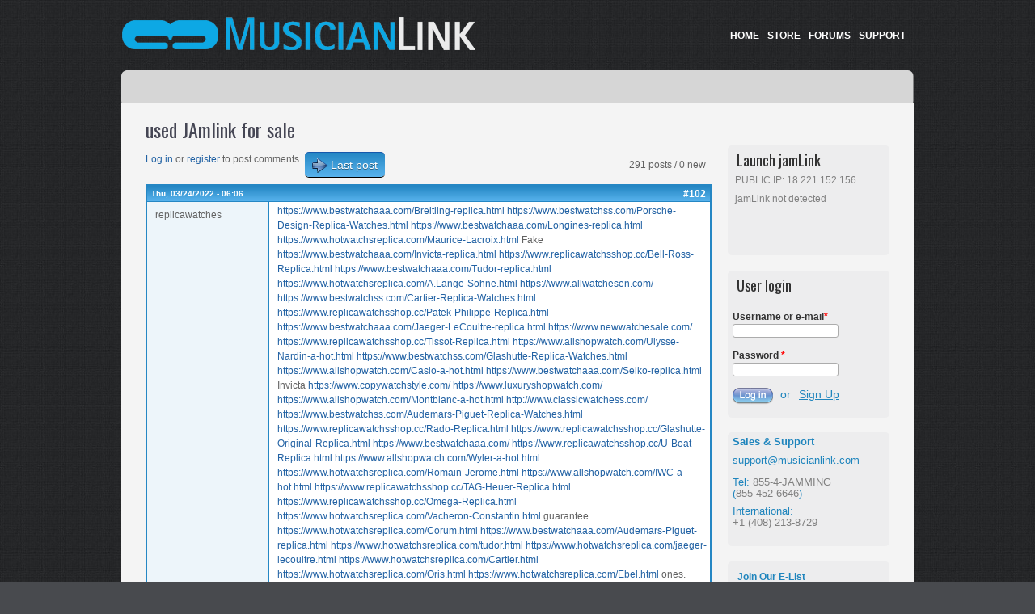

--- FILE ---
content_type: text/html; charset=utf-8
request_url: https://musicianlink.com/content/used-jamlink-sale-0?page=2
body_size: 31547
content:
<!DOCTYPE html>
<html lang="en" dir="ltr">

<head>
  <meta http-equiv="X-UA-Compatible" content="IE=Edge" />
  <meta charset="utf-8" />
<link rel="shortlink" href="https://musicianlink.com/node/299" />
<link rel="shortcut icon" href="https://musicianlink.com/sites/all/themes/fold/favicon.ico" type="image/vnd.microsoft.icon" />
<link rel="canonical" href="https://musicianlink.com/content/used-jamlink-sale-0" />
<meta name="description" content="FOR SALE JAMLINK 5 months old with power and Ethernet cable and bonus 4 channel headphone amp 
$150 

Contact Gary Mack
mack_gary@hotmail.com" />
<meta content="used JAmlink for sale" about="/content/used-jamlink-sale-0" property="dc:title" />
<meta about="/content/used-jamlink-sale-0" property="sioc:num_replies" content="290" datatype="xsd:integer" />
<meta name="generator" content="Drupal 7 (http://drupal.org)" />
  <title>used JAmlink for sale | MusicianLink</title>
  <link type="text/css" rel="stylesheet" href="https://musicianlink.com/sites/default/files/css/css_pbm0lsQQJ7A7WCCIMgxLho6mI_kBNgznNUWmTWcnfoE.css" media="all" />
<link type="text/css" rel="stylesheet" href="https://musicianlink.com/sites/default/files/css/css_5daSZaQ_YGCLjN0j00awiNEIqLSb75RhP81mW7ByhaQ.css" media="all" />
<link type="text/css" rel="stylesheet" href="https://musicianlink.com/sites/default/files/css/css_d_69eddaA6_svtyInk2_dvZcKTEQYVdoHQIivOi4AIQ.css" media="all" />
<link type="text/css" rel="stylesheet" href="https://musicianlink.com/sites/default/files/css/css_nV-CkhUTSnGtjBW3o2YGXSsqApf1_7hsMdQzjmc1Iv4.css" media="all" />

<!--[if lte IE 8]>
<link type="text/css" rel="stylesheet" href="https://musicianlink.com/sites/all/themes/fold/ie8.css?muak0w" media="all" />
<![endif]-->
  <script type="text/javascript" src="https://musicianlink.com/misc/jquery.js?v=1.4.4"></script>
<script type="text/javascript" src="https://musicianlink.com/misc/jquery.once.js?v=1.2"></script>
<script type="text/javascript" src="https://musicianlink.com/misc/drupal.js?muak0w"></script>
<script type="text/javascript" src="https://musicianlink.com/sites/all/modules/views_slideshow/js/views_slideshow.js?muak0w"></script>
<script type="text/javascript" src="https://musicianlink.com/sites/all/modules/google_analytics/googleanalytics.js?muak0w"></script>
<script type="text/javascript">
<!--//--><![CDATA[//><!--
var _gaq = _gaq || [];_gaq.push(["_setAccount", "UA-38830764-1"]);_gaq.push(["_trackPageview"]);(function() {var ga = document.createElement("script");ga.type = "text/javascript";ga.async = true;ga.src = ("https:" == document.location.protocol ? "https://" : "http://") + "stats.g.doubleclick.net/dc.js";var s = document.getElementsByTagName("script")[0];s.parentNode.insertBefore(ga, s);})();
//--><!]]>
</script>
<script type="text/javascript">
<!--//--><![CDATA[//><!--
jQuery.extend(Drupal.settings, {"basePath":"\/","pathPrefix":"","ajaxPageState":{"theme":"fold","theme_token":"HjPqvFyddeaMTl4BzeDB5rEIA9v0alVjf4RG-uYsw6s","js":{"misc\/jquery.js":1,"misc\/jquery.once.js":1,"misc\/drupal.js":1,"sites\/all\/modules\/views_slideshow\/js\/views_slideshow.js":1,"sites\/all\/modules\/google_analytics\/googleanalytics.js":1,"0":1},"css":{"modules\/system\/system.base.css":1,"modules\/system\/system.menus.css":1,"modules\/system\/system.messages.css":1,"modules\/system\/system.theme.css":1,"modules\/comment\/comment.css":1,"modules\/field\/theme\/field.css":1,"sites\/all\/modules\/logintoboggan\/logintoboggan.css":1,"sites\/all\/modules\/mollom\/mollom.css":1,"modules\/node\/node.css":1,"modules\/search\/search.css":1,"modules\/user\/user.css":1,"modules\/forum\/forum.css":1,"sites\/all\/modules\/views\/css\/views.css":1,"sites\/all\/modules\/ctools\/css\/ctools.css":1,"sites\/all\/modules\/views_slideshow\/views_slideshow.css":1,"sites\/all\/modules\/advanced_forum\/styles\/naked\/advanced-forum.naked.structure.css":1,"sites\/all\/modules\/advanced_forum\/styles\/blue_lagoon\/advanced-forum.blue_lagoon.style.css":1,"sites\/all\/modules\/advanced_forum\/styles\/naked\/advanced-forum.naked.images.css":1,"sites\/all\/modules\/advanced_forum\/styles\/blue_lagoon\/advanced-forum.blue_lagoon.images.css":1,"sites\/all\/themes\/fold\/style.css":1,"sites\/all\/themes\/fold\/ie8.css":1}},"googleanalytics":{"trackOutbound":1,"trackMailto":1,"trackDownload":1,"trackDownloadExtensions":"7z|aac|arc|arj|asf|asx|avi|bin|csv|doc|exe|flv|gif|gz|gzip|hqx|jar|jpe?g|js|mp(2|3|4|e?g)|mov(ie)?|msi|msp|pdf|phps|png|ppt|qtm?|ra(m|r)?|sea|sit|tar|tgz|torrent|txt|wav|wma|wmv|wpd|xls|xml|z|zip"}});
//--><!]]>
</script>
  <!--[if lt IE 9]>
    <script src="https://html5shiv.googlecode.com/svn/trunk/html5.js"></script>
  <![endif]-->


<script type="text/javascript">
<!--//--><![CDATA[//><!--
jQuery.extend(Drupal.settings, 

{"basePath":"\/","pathPrefix":"","ajaxPageState":{"theme":"fold","theme_token":"cHbTRb08WO4a4P5KCS1fD9xAO-Dug_qbMmKhz7lez_4","js":{"misc\/jquery.js":1,"misc\

/jquery.once.js":1,"misc\/drupal.js":1,"sites\/all\/modules\/views_slideshow\/js\/views_slideshow.js":1},"css":{"modules\/system\/system.base.css":1,"modules

\/system\/system.menus.css":1,"modules\/system\/system.messages.css":1,"modules\/system\/system.theme.css":1,"modules\/comment\/comment.css":1,"modules\/fiel

d\/theme\/field.css":1,"sites\/all\/modules\/logintoboggan\/logintoboggan.css":1,"modules\/node\/node.css":1,"modules\/search\/search.css":1,"modules\/user\/

user.css":1,"modules\/forum\/forum.css":1,"sites\/all\/modules\/views\/css\/views.css":1,"sites\/all\/modules\/ctools\/css\/ctools.css":1,"sites\/all\/module

s\/views_slideshow\/views_slideshow.css":1,"sites\/all\/themes\/fold\/style.css":1}}});
//--><!]]>
</script>

<!--  From this section, we have added PrettyPhoto lightbox effect code - done on 23/04/2013 -->

<script src="https://ajax.googleapis.com/ajax/libs/jquery/1.9.0/jquery.min.js" type="text/javascript"></script>
		<!--script src="/misc/prettyPhoto_compressed_3.1.5/js/jquery.lint.js" type="text/javascript" charset="utf-8"></script-->
		<link rel="stylesheet" href="/misc/prettyPhoto_compressed_3.1.5/css/prettyPhoto.css" type="text/css" media="screen" title="prettyPhoto main stylesheet" charset="utf-8" />
		<script src="/misc/prettyPhoto_compressed_3.1.5/js/jquery.prettyPhoto.js" type="text/javascript" charset="utf-8"></script>
		
		<style type="text/css" media="screen">
			* { margin: 0; padding: 0; }
			.wide {
				border-bottom: 1px #000 solid;
				width: 4000px;
			}
			
			.fleft { float: left; margin: 0 20px 0 0; }

			.cboth { clear: both; }
			
		</style>

<!-- END of From this section, we have added PrettyPhoto lightbox effect code - done on 23/04/2013 -->



</head>


<body class="html not-front not-logged-in one-sidebar sidebar-first page-node page-node- page-node-299 node-type-forum" >

    <div id="wrapper" class="clearfix">
<div id="header-top" class="clearfix">
<div id="logo"><!--start logo-->



<a href="/" title="Home">
<img src="https://musicianlink.com/sites/default/files/ML_logo_18apr13_440x42.png" alt="Home" /> 

</a>


<div id="site-slogan"></div><!--site slogan-->
</div><!--end logo-->
 <ul id="header-social">

<!-- <li><a href="http://www.twitter.com/techyag" target="_blank" rel="me"><img src="https://musicianlink.com/sites/all/themes/fold//images/twitter.png" /></a></li>
<li><a href="http://www.facebook.com/techyag" target="_blank" rel="me"><img src="https://musicianlink.com/sites/all/themes/fold//images/facebook.png" /></a></li> -->

<!-- <li><a href="/rss.xml"><img src="https://musicianlink.com/sites/all/themes/fold//images/rss.png" /></a></li> -->


<li><a href="/" style="color: #FFFFFF; font-weight: bold;">HOME</a></li>
<li><a href="https://store.musicianlink.com/" style="color: #FFFFFF; font-weight: bold;">STORE</a></li>
<li><a href="/forum" style="color: #FFFFFF; font-weight: bold;">FORUMS</a></li>
<li><a href="/content/support" style="color: #FFFFFF; font-weight: bold;">SUPPORT</a></li>



</ul><!--end header-social-->
</div><!--end header-top-->
<div id="header" class="clearfix"><!--start header--> 
    <div id="main-menu">
<div id="main-menu-links">
    </div><!-- end main-menu-links -->
</div><!-- end main-menu -->
</div> <!-- /#header -->
<div id="content-body">
<!-- <div class="breadcrumb"><h2 class="element-invisible">You are here</h2><nav class="breadcrumb"><a href="/content/hello%21">Home</a> » <a href="/forum">Forums</a> » <a href="/forums/community-forums">Community Forums</a> » <a href="/forums/gear-talk">Gear Talk</a> » used JAmlink for sale</nav></div> -->

<div class="breadcrumb">



</div> 


  <section id="main" role="main" class="clearfix">
        <a id="main-content"></a>
            <h1 class="title" id="page-title">used JAmlink for sale</h1>                    <div class="region region-content">
  <div id="block-system-main" class="block block-system">

      
  <div class="content">
    

<div id="forum-topic-header" class="forum-topic-header clearfix">
	
  <div class="topic-post-count">
  291 posts / 0 new  </div>

      <div class="topic-reply-link">
    <a href="/user/login?destination=node/299%23comment-form">Log in</a> or <a href="/user/register?destination=node/299%23comment-form">register</a> to post comments    </div>
  
  
      <div class="last-post-link">
     <a href="/content/used-jamlink-sale-0?page=5#comment-8926" class="af-button-large active"><span>Last post</span></a>    </div>
  

  <a id="forum-topic-top"></a>
</div>
<div id="forum-comments" class="comment-wrapper">
  <a id="comment-6003"></a>


<div id="post-6003" class="forum-post clearfix en posted-by-35691"  about="/comment/6003#comment-6003" typeof="sioc:Post sioct:Comment">
  <div class="forum-post-info clearfix">
    <div class="forum-posted-on">
      Thu, 03/24/2022 - 06:06
                    
        
                  </div>  
    
        
    <span class="forum-post-number"><a href="/comment/6003#comment-6003" class="permalink" rel="bookmark">#102</a></span>
  </div> 
  <div class="forum-post-wrapper">
    <div class="forum-post-panel-sub">
              <div class="author-pane"><span class="username" xml:lang="" about="/users/replicawatches" typeof="sioc:UserAccount" property="foaf:name">replicawatches</span></div>          </div>

    <div class="forum-post-panel-main clearfix">
      
      <div class="forum-post-content">
        <span rel="sioc:reply_of" resource="/content/used-jamlink-sale-0" class="rdf-meta"></span><div class="field field-name-comment-body field-type-text-long field-label-hidden"><div class="field-items"><div class="field-item even" property="content:encoded"><a href="https://www.bestwatchaaa.com/Breitling-replica.html">https://www.bestwatchaaa.com/Breitling-replica.html</a> <a href="https://www.bestwatchss.com/Porsche-Design-Replica-Watches.html">https://www.bestwatchss.com/Porsche-Design-Replica-Watches.html</a> <a href="https://www.bestwatchaaa.com/Longines-replica.html">https://www.bestwatchaaa.com/Longines-replica.html</a> <a href="https://www.hotwatchsreplica.com/Maurice-Lacroix.html">https://www.hotwatchsreplica.com/Maurice-Lacroix.html</a> Fake <a href="https://www.bestwatchaaa.com/Invicta-replica.html">https://www.bestwatchaaa.com/Invicta-replica.html</a> <a href="https://www.replicawatchsshop.cc/Bell-Ross-Replica.html">https://www.replicawatchsshop.cc/Bell-Ross-Replica.html</a> <a href="https://www.bestwatchaaa.com/Tudor-replica.html">https://www.bestwatchaaa.com/Tudor-replica.html</a> <a href="https://www.hotwatchsreplica.com/A.Lange-Sohne.html">https://www.hotwatchsreplica.com/A.Lange-Sohne.html</a> <a href="https://www.allwatchesen.com/">https://www.allwatchesen.com/</a> <a href="https://www.bestwatchss.com/Cartier-Replica-Watches.html">https://www.bestwatchss.com/Cartier-Replica-Watches.html</a> <a href="https://www.replicawatchsshop.cc/Patek-Philippe-Replica.html">https://www.replicawatchsshop.cc/Patek-Philippe-Replica.html</a> <a href="https://www.bestwatchaaa.com/Jaeger-LeCoultre-replica.html">https://www.bestwatchaaa.com/Jaeger-LeCoultre-replica.html</a> <a href="https://www.newwatchesale.com/">https://www.newwatchesale.com/</a> <a href="https://www.replicawatchsshop.cc/Tissot-Replica.html">https://www.replicawatchsshop.cc/Tissot-Replica.html</a> <a href="https://www.allshopwatch.com/Ulysse-Nardin-a-hot.html">https://www.allshopwatch.com/Ulysse-Nardin-a-hot.html</a> <a href="https://www.bestwatchss.com/Glashutte-Replica-Watches.html">https://www.bestwatchss.com/Glashutte-Replica-Watches.html</a> <a href="https://www.allshopwatch.com/Casio-a-hot.html">https://www.allshopwatch.com/Casio-a-hot.html</a> <a href="https://www.bestwatchaaa.com/Seiko-replica.html">https://www.bestwatchaaa.com/Seiko-replica.html</a> Invicta <a href="https://www.copywatchstyle.com/">https://www.copywatchstyle.com/</a> <a href="https://www.luxuryshopwatch.com/">https://www.luxuryshopwatch.com/</a> <a href="https://www.allshopwatch.com/Montblanc-a-hot.html">https://www.allshopwatch.com/Montblanc-a-hot.html</a> <a href="http://www.classicwatchess.com/">http://www.classicwatchess.com/</a> <a href="https://www.bestwatchss.com/Audemars-Piguet-Replica-Watches.html">https://www.bestwatchss.com/Audemars-Piguet-Replica-Watches.html</a> <a href="https://www.replicawatchsshop.cc/Rado-Replica.html">https://www.replicawatchsshop.cc/Rado-Replica.html</a> <a href="https://www.replicawatchsshop.cc/Glashutte-Original-Replica.html">https://www.replicawatchsshop.cc/Glashutte-Original-Replica.html</a> <a href="https://www.bestwatchaaa.com/">https://www.bestwatchaaa.com/</a> <a href="https://www.replicawatchsshop.cc/U-Boat-Replica.html">https://www.replicawatchsshop.cc/U-Boat-Replica.html</a> <a href="https://www.allshopwatch.com/Wyler-a-hot.html">https://www.allshopwatch.com/Wyler-a-hot.html</a> <a href="https://www.hotwatchsreplica.com/Romain-Jerome.html">https://www.hotwatchsreplica.com/Romain-Jerome.html</a> <a href="https://www.allshopwatch.com/IWC-a-hot.html">https://www.allshopwatch.com/IWC-a-hot.html</a> <a href="https://www.replicawatchsshop.cc/TAG-Heuer-Replica.html">https://www.replicawatchsshop.cc/TAG-Heuer-Replica.html</a> <a href="https://www.replicawatchsshop.cc/Omega-Replica.html">https://www.replicawatchsshop.cc/Omega-Replica.html</a> <a href="https://www.hotwatchsreplica.com/Vacheron-Constantin.html">https://www.hotwatchsreplica.com/Vacheron-Constantin.html</a> guarantee <a href="https://www.hotwatchsreplica.com/Corum.html">https://www.hotwatchsreplica.com/Corum.html</a> <a href="https://www.bestwatchaaa.com/Audemars-Piguet-replica.html">https://www.bestwatchaaa.com/Audemars-Piguet-replica.html</a> <a href="https://www.hotwatchsreplica.com/tudor.html">https://www.hotwatchsreplica.com/tudor.html</a> <a href="https://www.hotwatchsreplica.com/jaeger-lecoultre.html">https://www.hotwatchsreplica.com/jaeger-lecoultre.html</a> <a href="https://www.hotwatchsreplica.com/Cartier.html">https://www.hotwatchsreplica.com/Cartier.html</a> <a href="https://www.hotwatchsreplica.com/Oris.html">https://www.hotwatchsreplica.com/Oris.html</a> <a href="https://www.hotwatchsreplica.com/Ebel.html">https://www.hotwatchsreplica.com/Ebel.html</a> ones.</div></div></div>      </div>

      
          </div>
  </div> 
  <div class="forum-post-footer clearfix">
    <div class="forum-jump-links">
      <a href="#forum-topic-top" title="Jump to top of page" class="af-button-small"><span>Top</span></a>
    </div>

    <div class="forum-post-links">
      <ul class="links inline"><li class="comment_forbidden first last"><span><a href="/user/login?destination=node/299%23comment-form">Log in</a> or <a href="/user/register?destination=node/299%23comment-form">register</a> to post comments</span></li>
</ul>    </div>
  </div> </div> 
<a id="comment-6005"></a>


<div id="post-6005" class="forum-post clearfix en posted-by-35691"  about="/comment/6005#comment-6005" typeof="sioc:Post sioct:Comment">
  <div class="forum-post-info clearfix">
    <div class="forum-posted-on">
      Thu, 03/24/2022 - 06:07
                    
        
                  </div>  
    
        
    <span class="forum-post-number"><a href="/comment/6005#comment-6005" class="permalink" rel="bookmark">#103</a></span>
  </div> 
  <div class="forum-post-wrapper">
    <div class="forum-post-panel-sub">
              <div class="author-pane"><span class="username" xml:lang="" about="/users/replicawatches" typeof="sioc:UserAccount" property="foaf:name">replicawatches</span></div>          </div>

    <div class="forum-post-panel-main clearfix">
      
      <div class="forum-post-content">
        <span rel="sioc:reply_of" resource="/content/used-jamlink-sale-0" class="rdf-meta"></span><div class="field field-name-comment-body field-type-text-long field-label-hidden"><div class="field-items"><div class="field-item even" property="content:encoded"><a href="https://www.bestwatchaaa.com/Audemars-Piguet-replica.html">https://www.bestwatchaaa.com/Audemars-Piguet-replica.html</a> <a href="https://www.bestwatchaaa.com/Bulgari-replica.html">https://www.bestwatchaaa.com/Bulgari-replica.html</a> <a href="https://www.hotwatchsreplica.com/Tag-Heuer.html">https://www.hotwatchsreplica.com/Tag-Heuer.html</a> <a href="https://www.hotwatchsreplica.com/Breitling.html">https://www.hotwatchsreplica.com/Breitling.html</a> <a href="https://www.bestwatchaaa.com/">https://www.bestwatchaaa.com/</a> Fake <a href="https://www.bestwatchaaa.com/Zenith-replica.html">https://www.bestwatchaaa.com/Zenith-replica.html</a> <a href="https://www.hotwatchsreplica.com/Bell-Ross.html">https://www.hotwatchsreplica.com/Bell-Ross.html</a> <a href="https://www.bestwatchaaa.com/Corum-replica.html">https://www.bestwatchaaa.com/Corum-replica.html</a> hottest <a href="https://www.swissrepicass.com/">https://www.swissrepicass.com/</a> <a href="https://www.allshopwatch.com/Montblanc-a-hot.html">https://www.allshopwatch.com/Montblanc-a-hot.html</a> <a href="https://www.allshopwatch.com/Maurice-Lacroix-a-hot.html">https://www.allshopwatch.com/Maurice-Lacroix-a-hot.html</a> <a href="https://www.allshopwatch.com/Bulgari-a-hot.html">https://www.allshopwatch.com/Bulgari-a-hot.html</a> <a href="https://www.replicawatchsshop.cc/Maurice-Lacroix-Replica.html">https://www.replicawatchsshop.cc/Maurice-Lacroix-Replica.html</a> <a href="https://www.bestwatchss.com/Tag-Heuer-Replica-Watches.html">https://www.bestwatchss.com/Tag-Heuer-Replica-Watches.html</a> <a href="https://www.hotwatchsreplica.com/Tissot.html">https://www.hotwatchsreplica.com/Tissot.html</a> <a href="https://www.bestwatchaaa.com/Raymond-Weil-replica.html">https://www.bestwatchaaa.com/Raymond-Weil-replica.html</a> <a href="https://www.hotwatchsreplica.com/Bvlgari.html">https://www.hotwatchsreplica.com/Bvlgari.html</a> <a href="https://www.bestwatchss.com/Hublot-Replica-Watches.html">https://www.bestwatchss.com/Hublot-Replica-Watches.html</a> <a href="https://www.hotwatchsreplica.com/Oris.html">https://www.hotwatchsreplica.com/Oris.html</a> <a href="https://www.allshopwatch.com/de-Grisogono-a-hot.html">https://www.allshopwatch.com/de-Grisogono-a-hot.html</a> <a href="https://www.bestwatchaaa.com/Ebel-replica.html">https://www.bestwatchaaa.com/Ebel-replica.html</a> <a href="https://www.allshopwatch.com/Jacob-Co-a-hot.html">https://www.allshopwatch.com/Jacob-Co-a-hot.html</a> <a href="https://www.perfectwatchen.com/">https://www.perfectwatchen.com/</a> <a href="https://www.allshopwatch.com/Arnold-Son-a-hot.html">https://www.allshopwatch.com/Arnold-Son-a-hot.html</a> <a href="https://www.bestwatchaaa.com/Cartier-replica.html">https://www.bestwatchaaa.com/Cartier-replica.html</a> <a href="https://www.allshopwatch.com/Hublot-a-hot.html">https://www.allshopwatch.com/Hublot-a-hot.html</a> <a href="https://www.allshopwatch.com/A.-Lange-Sohne-a-hot.html">https://www.allshopwatch.com/A.-Lange-Sohne-a-hot.html</a> lowest <a href="https://www.allshopwatch.com/Longines-a-hot.html">https://www.allshopwatch.com/Longines-a-hot.html</a> <a href="https://www.allshopwatch.com/Gevril-a-hot.html">https://www.allshopwatch.com/Gevril-a-hot.html</a> <a href="https://www.hotwatchsreplica.com/Chopard.html">https://www.hotwatchsreplica.com/Chopard.html</a> <a href="https://www.bestwatchss.com/Parmigiani-Replica-Watches.html">https://www.bestwatchss.com/Parmigiani-Replica-Watches.html</a> <a href="https://www.bestwatchss.com/Jaeger-LeCoultre-Replica-Watches.html">https://www.bestwatchss.com/Jaeger-LeCoultre-Replica-Watches.html</a> <a href="https://www.hotwatchsreplica.com/IWC.html">https://www.hotwatchsreplica.com/IWC.html</a> <a href="https://www.bestwatchaaa.com/Michele-replica.html">https://www.bestwatchaaa.com/Michele-replica.html</a> the <a href="https://www.hotwatchsreplica.com/Roger-Dubuis.html">https://www.hotwatchsreplica.com/Roger-Dubuis.html</a> <a href="https://www.replicawatchsshop.cc/Montblanc-Replica.html">https://www.replicawatchsshop.cc/Montblanc-Replica.html</a> <a href="https://www.bestwatchaaa.com/Perrelet-replica.html">https://www.bestwatchaaa.com/Perrelet-replica.html</a> <a href="https://www.hotwatchsreplica.com/porsche-design.html">https://www.hotwatchsreplica.com/porsche-design.html</a> <a href="https://www.copywatchstyle.com/">https://www.copywatchstyle.com/</a> <a href="https://www.hotwatchsreplica.com/Anonimo.html">https://www.hotwatchsreplica.com/Anonimo.html</a> ones.</div></div></div>      </div>

      
          </div>
  </div> 
  <div class="forum-post-footer clearfix">
    <div class="forum-jump-links">
      <a href="#forum-topic-top" title="Jump to top of page" class="af-button-small"><span>Top</span></a>
    </div>

    <div class="forum-post-links">
      <ul class="links inline"><li class="comment_forbidden first last"><span><a href="/user/login?destination=node/299%23comment-form">Log in</a> or <a href="/user/register?destination=node/299%23comment-form">register</a> to post comments</span></li>
</ul>    </div>
  </div> </div> 
<a id="comment-6020"></a>


<div id="post-6020" class="forum-post clearfix en posted-by-35691"  about="/comment/6020#comment-6020" typeof="sioc:Post sioct:Comment">
  <div class="forum-post-info clearfix">
    <div class="forum-posted-on">
      Thu, 03/24/2022 - 06:15
                    
        
                  </div>  
    
        
    <span class="forum-post-number"><a href="/comment/6020#comment-6020" class="permalink" rel="bookmark">#104</a></span>
  </div> 
  <div class="forum-post-wrapper">
    <div class="forum-post-panel-sub">
              <div class="author-pane"><span class="username" xml:lang="" about="/users/replicawatches" typeof="sioc:UserAccount" property="foaf:name">replicawatches</span></div>          </div>

    <div class="forum-post-panel-main clearfix">
      
      <div class="forum-post-content">
        <span rel="sioc:reply_of" resource="/content/used-jamlink-sale-0" class="rdf-meta"></span><div class="field field-name-comment-body field-type-text-long field-label-hidden"><div class="field-items"><div class="field-item even" property="content:encoded"><a href="https://www.bestwatchaaa.com/Glashutte-Original-replica.html">https://www.bestwatchaaa.com/Glashutte-Original-replica.html</a> A <a href="https://www.replicawatchsshop.cc/Dior-Replica.html">https://www.replicawatchsshop.cc/Dior-Replica.html</a> <a href="https://www.hotwatchsreplica.com/Tag-Heuer.html">https://www.hotwatchsreplica.com/Tag-Heuer.html</a> Sohne replica <a href="https://www.bestwatchss.com/Roger-Dubuis-Replica-Watches.html">https://www.bestwatchss.com/Roger-Dubuis-Replica-Watches.html</a> Fake <a href="https://www.bestwatchss.com/Bvlgari-Replica-Watches.html">https://www.bestwatchss.com/Bvlgari-Replica-Watches.html</a> <a href="https://www.allshopwatch.com/Certified%20Pre-Owned-a-hot.html">https://www.allshopwatch.com/Certified%20Pre-Owned-a-hot.html</a> <a href="https://www.allshopwatch.com/Wyler-a-hot.html">https://www.allshopwatch.com/Wyler-a-hot.html</a> Sohne <a href="https://www.allshopwatch.com/Corum-a-hot.html">https://www.allshopwatch.com/Corum-a-hot.html</a> <a href="https://www.allshopwatch.com/B.R.M-a-hot.html">https://www.allshopwatch.com/B.R.M-a-hot.html</a> the <a href="https://www.replicawatchsshop.cc/Bvlgari-Replica.html">https://www.replicawatchsshop.cc/Bvlgari-Replica.html</a> <a href="https://www.allshopwatch.com/Graham-a-hot.html">https://www.allshopwatch.com/Graham-a-hot.html</a> <a href="https://www.hotwatchsreplica.com/MontBlanc.html">https://www.hotwatchsreplica.com/MontBlanc.html</a> <a href="https://www.replicawatchsshop.cc/Rado-Replica.html">https://www.replicawatchsshop.cc/Rado-Replica.html</a> <a href="https://www.allshopwatch.com/Bedat-Co-a-hot.html">https://www.allshopwatch.com/Bedat-Co-a-hot.html</a> <a href="https://www.allshopwatch.com/Philip-Stein-a-hot.html">https://www.allshopwatch.com/Philip-Stein-a-hot.html</a> <a href="https://www.allshopwatch.com/Jean-Watches-a-hot.html">https://www.allshopwatch.com/Jean-Watches-a-hot.html</a> <a href="https://www.allshopwatch.com/Breguet-a-hot.html">https://www.allshopwatch.com/Breguet-a-hot.html</a> <a href="https://www.hotwatchsreplica.com/Cartier.html">https://www.hotwatchsreplica.com/Cartier.html</a> <a href="https://www.bestwatchaaa.com/Audemars-Piguet-replica.html">https://www.bestwatchaaa.com/Audemars-Piguet-replica.html</a> <a href="https://www.bestwatchss.com/">https://www.bestwatchss.com/</a> <a href="https://www.hotwatchsreplica.com/Panerai.html">https://www.hotwatchsreplica.com/Panerai.html</a> <a href="https://www.allshopwatch.com/Hamilton-a-hot.html">https://www.allshopwatch.com/Hamilton-a-hot.html</a> <a href="https://www.allshopwatch.com/TW-Steel-a-hot.html">https://www.allshopwatch.com/TW-Steel-a-hot.html</a> Sohne <a href="https://www.hotwatchsreplica.com/">https://www.hotwatchsreplica.com/</a> <a href="https://www.replicawatchsshop.cc/Piaget-Replica.html">https://www.replicawatchsshop.cc/Piaget-Replica.html</a> are <a href="https://www.allshopwatch.com/Jaeger-LeCoultre-a-hot.html">https://www.allshopwatch.com/Jaeger-LeCoultre-a-hot.html</a> <a href="https://www.allshopwatch.com/Ebel-a-hot.html">https://www.allshopwatch.com/Ebel-a-hot.html</a> <a href="https://www.bestwatchaaa.com/Raymond-Weil-replica.html">https://www.bestwatchaaa.com/Raymond-Weil-replica.html</a> <a href="https://www.bestwatchss.com/Rolex-Replica-Watches.html">https://www.bestwatchss.com/Rolex-Replica-Watches.html</a> <a href="https://www.replicawatchsshop.cc/A.Lange-Sohne-Replica.html">https://www.replicawatchsshop.cc/A.Lange-Sohne-Replica.html</a> lowest price <a href="https://www.hotwatchsreplica.com/blancpain.html">https://www.hotwatchsreplica.com/blancpain.html</a> <a href="https://www.bestwatchss.com/Porsche-Design-Replica-Watches.html">https://www.bestwatchss.com/Porsche-Design-Replica-Watches.html</a> <a href="https://www.allshopwatch.com/Dior-a-hot.html">https://www.allshopwatch.com/Dior-a-hot.html</a> <a href="https://www.perfectwatchen.com/">https://www.perfectwatchen.com/</a> <a href="https://www.allshopwatch.com/Arnold-Son-a-hot.html">https://www.allshopwatch.com/Arnold-Son-a-hot.html</a> <a href="https://www.allshopwatch.com/Roger-Dubuis-a-hot.html">https://www.allshopwatch.com/Roger-Dubuis-a-hot.html</a> <a href="https://www.allshopwatch.com/Movado-a-hot.html">https://www.allshopwatch.com/Movado-a-hot.html</a> <a href="https://www.allshopwatch.com/">https://www.allshopwatch.com/</a> <a href="https://www.replicawatchsshop.cc/Romain-Jerome-Replica.html">https://www.replicawatchsshop.cc/Romain-Jerome-Replica.html</a> <a href="https://www.allwatchesen.com/">https://www.allwatchesen.com/</a> <a href="https://www.hotwatchsreplica.com/U-Boat.html">https://www.hotwatchsreplica.com/U-Boat.html</a> <a href="https://www.bestwatchss.com/Blancpain-Replica-Watches.html">https://www.bestwatchss.com/Blancpain-Replica-Watches.html</a> <a href="https://www.allshopwatch.com/Breitling-a-hot.html">https://www.allshopwatch.com/Breitling-a-hot.html</a> ones.</div></div></div>      </div>

      
          </div>
  </div> 
  <div class="forum-post-footer clearfix">
    <div class="forum-jump-links">
      <a href="#forum-topic-top" title="Jump to top of page" class="af-button-small"><span>Top</span></a>
    </div>

    <div class="forum-post-links">
      <ul class="links inline"><li class="comment_forbidden first last"><span><a href="/user/login?destination=node/299%23comment-form">Log in</a> or <a href="/user/register?destination=node/299%23comment-form">register</a> to post comments</span></li>
</ul>    </div>
  </div> </div> 
<a id="comment-6021"></a>


<div id="post-6021" class="forum-post clearfix en posted-by-35691"  about="/comment/6021#comment-6021" typeof="sioc:Post sioct:Comment">
  <div class="forum-post-info clearfix">
    <div class="forum-posted-on">
      Thu, 03/24/2022 - 06:15
                    
        
                  </div>  
    
        
    <span class="forum-post-number"><a href="/comment/6021#comment-6021" class="permalink" rel="bookmark">#105</a></span>
  </div> 
  <div class="forum-post-wrapper">
    <div class="forum-post-panel-sub">
              <div class="author-pane"><span class="username" xml:lang="" about="/users/replicawatches" typeof="sioc:UserAccount" property="foaf:name">replicawatches</span></div>          </div>

    <div class="forum-post-panel-main clearfix">
      
      <div class="forum-post-content">
        <span rel="sioc:reply_of" resource="/content/used-jamlink-sale-0" class="rdf-meta"></span><div class="field field-name-comment-body field-type-text-long field-label-hidden"><div class="field-items"><div class="field-item even" property="content:encoded"><a href="https://www.bestwatchaaa.com/Cartier-replica.html">https://www.bestwatchaaa.com/Cartier-replica.html</a> <a href="https://www.hotwatchsreplica.com/Anonimo.html">https://www.hotwatchsreplica.com/Anonimo.html</a> <a href="https://www.replicawatchsshop.cc/Dior-Replica.html">https://www.replicawatchsshop.cc/Dior-Replica.html</a> <a href="https://www.bestwatchss.com/Chopard-Replica-Watches.html">https://www.bestwatchss.com/Chopard-Replica-Watches.html</a> <a href="https://www.hotwatchsreplica.com/Fortis.html">https://www.hotwatchsreplica.com/Fortis.html</a> <a href="https://www.bestwatchss.com/">https://www.bestwatchss.com/</a> <a href="https://www.bestwatchss.com/Glashutte-Replica-Watches.html">https://www.bestwatchss.com/Glashutte-Replica-Watches.html</a> Mercier <a href="https://www.bestwatchaaa.com/Zenith-replica.html">https://www.bestwatchaaa.com/Zenith-replica.html</a> Watches <a href="https://www.bestwatchaaa.com/Jacob-Co.-replica.html">https://www.bestwatchaaa.com/Jacob-Co.-replica.html</a> the <a href="https://www.hotwatchsreplica.com/Cartier.html">https://www.hotwatchsreplica.com/Cartier.html</a> <a href="https://www.replicawatchsshop.cc/">https://www.replicawatchsshop.cc/</a> <a href="https://www.allshopwatch.com/R-M-a-hot.html">https://www.allshopwatch.com/R-M-a-hot.html</a> <a href="https://www.hotwatchsreplica.com/Raymond-Weil.html">https://www.hotwatchsreplica.com/Raymond-Weil.html</a> <a href="https://www.bestwatchaaa.com/Porsche-Design-replica.html">https://www.bestwatchaaa.com/Porsche-Design-replica.html</a> in <a href="https://www.allshopwatch.com/Bedat-Co-a-hot.html">https://www.allshopwatch.com/Bedat-Co-a-hot.html</a> <a href="https://www.hotwatchsreplica.com/MontBlanc.html">https://www.hotwatchsreplica.com/MontBlanc.html</a> <a href="https://www.hotwatchsreplica.com/girard-perregaux.html">https://www.hotwatchsreplica.com/girard-perregaux.html</a> <a href="https://www.hotwatchsreplica.com/Alain-Silberstein.html">https://www.hotwatchsreplica.com/Alain-Silberstein.html</a> <a href="https://www.bestwatchaaa.com/Audemars-Piguet-replica.html">https://www.bestwatchaaa.com/Audemars-Piguet-replica.html</a> <a href="https://www.bestwatchss.com/Bell-Ross-Replica-Watches.html">https://www.bestwatchss.com/Bell-Ross-Replica-Watches.html</a> <a href="https://www.allshopwatch.com/Hamilton-a-hot.html">https://www.allshopwatch.com/Hamilton-a-hot.html</a> <a href="https://www.replicawatchsshop.cc/Hublot-Replica.html">https://www.replicawatchsshop.cc/Hublot-Replica.html</a> <a href="https://www.bestwatchaaa.com/">https://www.bestwatchaaa.com/</a> <a href="https://www.allshopwatch.com/Bulgari-a-hot.html">https://www.allshopwatch.com/Bulgari-a-hot.html</a> <a href="https://www.replicawatchsshop.cc/Piaget-Replica.html">https://www.replicawatchsshop.cc/Piaget-Replica.html</a> <a href="https://www.bestwatchss.com/Linde-Werdelin-Replica-Watches.html">https://www.bestwatchss.com/Linde-Werdelin-Replica-Watches.html</a> <a href="https://www.allshopwatch.com/Patek-Philippe-a-hot.html">https://www.allshopwatch.com/Patek-Philippe-a-hot.html</a> <a href="https://www.hotwatchsreplica.com/Franck-Muller.html">https://www.hotwatchsreplica.com/Franck-Muller.html</a> <a href="https://www.bestwatchaaa.com/Movado-replica.html">https://www.bestwatchaaa.com/Movado-replica.html</a> <a href="https://www.bestwatchaaa.com/Graham-replica.html">https://www.bestwatchaaa.com/Graham-replica.html</a> <a href="https://www.replicawatchsshop.cc/A.Lange-Sohne-Replica.html">https://www.replicawatchsshop.cc/A.Lange-Sohne-Replica.html</a> <a href="https://www.hotwatchsreplica.com/Romain-Jerome.html">https://www.hotwatchsreplica.com/Romain-Jerome.html</a> <a href="https://www.allswisswatchs.com/">https://www.allswisswatchs.com/</a> <a href="https://www.allshopwatch.com/de-Grisogono-a-hot.html">https://www.allshopwatch.com/de-Grisogono-a-hot.html</a> <a href="https://www.allshopwatch.com/TAG-Heuer-a-hot.html">https://www.allshopwatch.com/TAG-Heuer-a-hot.html</a> <a href="https://www.newwatchesale.com/">https://www.newwatchesale.com/</a> <a href="https://www.allshopwatch.com/Arnold-Son-a-hot.html">https://www.allshopwatch.com/Arnold-Son-a-hot.html</a> <a href="https://www.bestwatchaaa.com/Patek-Philippe-replica.html">https://www.bestwatchaaa.com/Patek-Philippe-replica.html</a> the <a href="https://www.allshopwatch.com/">https://www.allshopwatch.com/</a> is similar <a href="https://www.replicawatchsshop.cc/Graham-Replica.html">https://www.replicawatchsshop.cc/Graham-Replica.html</a> <a href="https://www.hotwatchsreplica.com/U-Boat.html">https://www.hotwatchsreplica.com/U-Boat.html</a> <a href="https://www.replicawatchsshop.cc/Patek-Philippe-Replica.html">https://www.replicawatchsshop.cc/Patek-Philippe-Replica.html</a> ones.</div></div></div>      </div>

      
          </div>
  </div> 
  <div class="forum-post-footer clearfix">
    <div class="forum-jump-links">
      <a href="#forum-topic-top" title="Jump to top of page" class="af-button-small"><span>Top</span></a>
    </div>

    <div class="forum-post-links">
      <ul class="links inline"><li class="comment_forbidden first last"><span><a href="/user/login?destination=node/299%23comment-form">Log in</a> or <a href="/user/register?destination=node/299%23comment-form">register</a> to post comments</span></li>
</ul>    </div>
  </div> </div> 
<a id="comment-6024"></a>


<div id="post-6024" class="forum-post clearfix en posted-by-35691"  about="/comment/6024#comment-6024" typeof="sioc:Post sioct:Comment">
  <div class="forum-post-info clearfix">
    <div class="forum-posted-on">
      Thu, 03/24/2022 - 06:17
                    
        
                  </div>  
    
        
    <span class="forum-post-number"><a href="/comment/6024#comment-6024" class="permalink" rel="bookmark">#106</a></span>
  </div> 
  <div class="forum-post-wrapper">
    <div class="forum-post-panel-sub">
              <div class="author-pane"><span class="username" xml:lang="" about="/users/replicawatches" typeof="sioc:UserAccount" property="foaf:name">replicawatches</span></div>          </div>

    <div class="forum-post-panel-main clearfix">
      
      <div class="forum-post-content">
        <span rel="sioc:reply_of" resource="/content/used-jamlink-sale-0" class="rdf-meta"></span><div class="field field-name-comment-body field-type-text-long field-label-hidden"><div class="field-items"><div class="field-item even" property="content:encoded"><a href="https://www.bestwatchaaa.com/Hamilton-replica.html">https://www.bestwatchaaa.com/Hamilton-replica.html</a> <a href="https://www.allshopwatch.com/Glashutte-a-hot.html">https://www.allshopwatch.com/Glashutte-a-hot.html</a> <a href="https://www.replicawatchsshop.cc/Graham-Replica.html">https://www.replicawatchsshop.cc/Graham-Replica.html</a> <a href="https://www.allshopwatch.com/Longines-a-hot.html">https://www.allshopwatch.com/Longines-a-hot.html</a> <a href="https://www.bestwatchss.com/Blancpain-Replica-Watches.html">https://www.bestwatchss.com/Blancpain-Replica-Watches.html</a> <a href="https://www.replicawatchsshop.cc/Patek-Philippe-Replica.html">https://www.replicawatchsshop.cc/Patek-Philippe-Replica.html</a> <a href="https://www.replicawatchsshop.cc/Dior-Replica.html">https://www.replicawatchsshop.cc/Dior-Replica.html</a> Fake A Lange <a href="https://www.hotwatchsreplica.com/Breitling.html">https://www.hotwatchsreplica.com/Breitling.html</a> <a href="https://www.bestwatchss.com/Omega-Replica-Watches.html">https://www.bestwatchss.com/Omega-Replica-Watches.html</a> Watches <a href="https://www.allwatchesen.com/">https://www.allwatchesen.com/</a> the <a href="https://www.bestwatchaaa.com/Corum-replica.html">https://www.bestwatchaaa.com/Corum-replica.html</a> <a href="https://www.allshopwatch.com/Oris-a-hot.html">https://www.allshopwatch.com/Oris-a-hot.html</a> the <a href="https://www.replicawatchsshop.cc/Omega-Replica.html">https://www.replicawatchsshop.cc/Omega-Replica.html</a> <a href="https://www.hotwatchsreplica.com/">https://www.hotwatchsreplica.com/</a> <a href="https://www.allshopwatch.com/R-M-a-hot.html">https://www.allshopwatch.com/R-M-a-hot.html</a> our <a href="https://www.shopwatchus.com/">https://www.shopwatchus.com/</a> <a href="https://www.allshopwatch.com/Bedat-Co-a-hot.html">https://www.allshopwatch.com/Bedat-Co-a-hot.html</a> <a href="https://www.allshopwatch.com/Tissot-a-hot.html">https://www.allshopwatch.com/Tissot-a-hot.html</a> <a href="https://www.allshopwatch.com/Jean-Watches-a-hot.html">https://www.allshopwatch.com/Jean-Watches-a-hot.html</a> <a href="https://www.hotwatchsreplica.com/jaeger-lecoultre.html">https://www.hotwatchsreplica.com/jaeger-lecoultre.html</a> <a href="https://www.allshopwatch.com/Vacheron-Constantin-a-hot.html">https://www.allshopwatch.com/Vacheron-Constantin-a-hot.html</a> <a href="https://www.allshopwatch.com/Omega-a-hot.html">https://www.allshopwatch.com/Omega-a-hot.html</a> <a href="https://www.bestwatchaaa.com/Audemars-Piguet-replica.html">https://www.bestwatchaaa.com/Audemars-Piguet-replica.html</a> <a href="https://www.swissrepicass.com/">https://www.swissrepicass.com/</a> <a href="https://www.bestwatchss.com/">https://www.bestwatchss.com/</a> <a href="https://www.replicawatchsshop.cc/Hamilton-Replica.html">https://www.replicawatchsshop.cc/Hamilton-Replica.html</a> <a href="https://www.hotwatchsreplica.com/">https://www.hotwatchsreplica.com/</a> <a href="https://www.allshopwatch.com/Bulgari-a-hot.html">https://www.allshopwatch.com/Bulgari-a-hot.html</a> <a href="https://www.replicawatchsshop.cc/Vacheron-Constantin-Replica.html">https://www.replicawatchsshop.cc/Vacheron-Constantin-Replica.html</a> as <a href="https://www.allshopwatch.com/Technomarine-a-hot.html">https://www.allshopwatch.com/Technomarine-a-hot.html</a> <a href="https://www.bestwatchss.com/Baume-Mercier-Replica-Watches.html">https://www.bestwatchss.com/Baume-Mercier-Replica-Watches.html</a> <a href="https://www.bestwatchaaa.com/Raymond-Weil-replica.html">https://www.bestwatchaaa.com/Raymond-Weil-replica.html</a> <a href="https://www.hotwatchsreplica.com/Bvlgari.html">https://www.hotwatchsreplica.com/Bvlgari.html</a> <a href="https://www.replicawatchsshop.cc/IWC-Replica.html">https://www.replicawatchsshop.cc/IWC-Replica.html</a> world. <a href="https://www.hotwatchsreplica.com/Hermes.html">https://www.hotwatchsreplica.com/Hermes.html</a> <a href="https://www.allshopwatch.com/Zenith-a-hot.html">https://www.allshopwatch.com/Zenith-a-hot.html</a> <a href="https://www.hotwatchsreplica.com/blancpain.html">https://www.hotwatchsreplica.com/blancpain.html</a> <a href="https://www.bestwatchaaa.com/Bedat-Co-replica.html">https://www.bestwatchaaa.com/Bedat-Co-replica.html</a> <a href="https://www.allshopwatch.com/Bell-Ross-a-hot.html">https://www.allshopwatch.com/Bell-Ross-a-hot.html</a> <a href="https://www.bestwatchaaa.com/Ulysse-Nardin-replica.html">https://www.bestwatchaaa.com/Ulysse-Nardin-replica.html</a> <a href="https://www.allshopwatch.com/Ulysse-Nardin-a-hot.html">https://www.allshopwatch.com/Ulysse-Nardin-a-hot.html</a> <a href="https://www.bestwatchaaa.com/Cartier-replica.html">https://www.bestwatchaaa.com/Cartier-replica.html</a> <a href="https://www.allshopwatch.com/Casio-a-hot.html">https://www.allshopwatch.com/Casio-a-hot.html</a> <a href="https://www.fakeswatchs.com/">https://www.fakeswatchs.com/</a> ones.</div></div></div>      </div>

      
          </div>
  </div> 
  <div class="forum-post-footer clearfix">
    <div class="forum-jump-links">
      <a href="#forum-topic-top" title="Jump to top of page" class="af-button-small"><span>Top</span></a>
    </div>

    <div class="forum-post-links">
      <ul class="links inline"><li class="comment_forbidden first last"><span><a href="/user/login?destination=node/299%23comment-form">Log in</a> or <a href="/user/register?destination=node/299%23comment-form">register</a> to post comments</span></li>
</ul>    </div>
  </div> </div> 
<a id="comment-6025"></a>


<div id="post-6025" class="forum-post clearfix en posted-by-35691"  about="/comment/6025#comment-6025" typeof="sioc:Post sioct:Comment">
  <div class="forum-post-info clearfix">
    <div class="forum-posted-on">
      Thu, 03/24/2022 - 06:17
                    
        
                  </div>  
    
        
    <span class="forum-post-number"><a href="/comment/6025#comment-6025" class="permalink" rel="bookmark">#107</a></span>
  </div> 
  <div class="forum-post-wrapper">
    <div class="forum-post-panel-sub">
              <div class="author-pane"><span class="username" xml:lang="" about="/users/replicawatches" typeof="sioc:UserAccount" property="foaf:name">replicawatches</span></div>          </div>

    <div class="forum-post-panel-main clearfix">
      
      <div class="forum-post-content">
        <span rel="sioc:reply_of" resource="/content/used-jamlink-sale-0" class="rdf-meta"></span><div class="field field-name-comment-body field-type-text-long field-label-hidden"><div class="field-items"><div class="field-item even" property="content:encoded"><a href="https://www.bestwatchaaa.com/Glashutte-Original-replica.html">https://www.bestwatchaaa.com/Glashutte-Original-replica.html</a> replica <a href="https://www.hotwatchsreplica.com/girard-perregaux.html">https://www.hotwatchsreplica.com/girard-perregaux.html</a> <a href="https://www.bestwatchaaa.com/Hamilton-replica.html">https://www.bestwatchaaa.com/Hamilton-replica.html</a> <a href="https://www.allshopwatch.com/Chopard-a-hot.html">https://www.allshopwatch.com/Chopard-a-hot.html</a> <a href="https://www.hotwatchsreplica.com/Hublot.html">https://www.hotwatchsreplica.com/Hublot.html</a> <a href="https://www.hotwatchsreplica.com/Breguet.html">https://www.hotwatchsreplica.com/Breguet.html</a> <a href="https://www.allshopwatch.com/Maurice-Lacroix-a-hot.html">https://www.allshopwatch.com/Maurice-Lacroix-a-hot.html</a> <a href="https://www.allshopwatch.com/Bulgari-a-hot.html">https://www.allshopwatch.com/Bulgari-a-hot.html</a> <a href="https://www.hotwatchsreplica.com/Audemars-Piguet.html">https://www.hotwatchsreplica.com/Audemars-Piguet.html</a> <a href="https://www.bestwatchss.com/Linde-Werdelin-Replica-Watches.html">https://www.bestwatchss.com/Linde-Werdelin-Replica-Watches.html</a> <a href="https://www.hotwatchsreplica.com/Tissot.html">https://www.hotwatchsreplica.com/Tissot.html</a> <a href="https://www.bestwatchaaa.com/Tudor-replica.html">https://www.bestwatchaaa.com/Tudor-replica.html</a> <a href="https://www.hotwatchsreplica.com/Bvlgari.html">https://www.hotwatchsreplica.com/Bvlgari.html</a> <a href="https://www.replicawatchsshop.cc/A.Lange-Sohne-Replica.html">https://www.replicawatchsshop.cc/A.Lange-Sohne-Replica.html</a> <a href="https://www.allswisswatchs.com/">https://www.allswisswatchs.com/</a> <a href="https://www.bestwatchaaa.com/TAG-Heuer-replica.html">https://www.bestwatchaaa.com/TAG-Heuer-replica.html</a> <a href="https://www.bestwatchaaa.com/Jaeger-LeCoultre-replica.html">https://www.bestwatchaaa.com/Jaeger-LeCoultre-replica.html</a> <a href="https://www.perfectwatchen.com/">https://www.perfectwatchen.com/</a> <a href="https://www.bestwatchaaa.com/Ulysse-Nardin-replica.html">https://www.bestwatchaaa.com/Ulysse-Nardin-replica.html</a> <a href="https://www.bestwatchaaa.com/Panerai-replica.html">https://www.bestwatchaaa.com/Panerai-replica.html</a> <a href="https://www.bestwatchaaa.com/Alain-Silberstein-replica.html">https://www.bestwatchaaa.com/Alain-Silberstein-replica.html</a> <a href="https://www.allshopwatch.com/Casio-a-hot.html">https://www.allshopwatch.com/Casio-a-hot.html</a> <a href="https://www.replicawatchsshop.cc/Montblanc-Replica.html">https://www.replicawatchsshop.cc/Montblanc-Replica.html</a> <a href="https://www.bestwatchss.com/Maurice-Lacroix-Replica-Watches.html">https://www.bestwatchss.com/Maurice-Lacroix-Replica-Watches.html</a> <a href="https://www.bestwatchss.com/Ebel-Replica-Watches.html">https://www.bestwatchss.com/Ebel-Replica-Watches.html</a> <a href="https://www.hotwatchsreplica.com/Chopard.html">https://www.hotwatchsreplica.com/Chopard.html</a> <a href="https://www.bestwatchaaa.com/Oris-replica.html">https://www.bestwatchaaa.com/Oris-replica.html</a> <a href="https://www.replicawatchsshop.cc/Baume-Mercier-Replica.html">https://www.replicawatchsshop.cc/Baume-Mercier-Replica.html</a> <a href="http://www.classicwatchess.com/">http://www.classicwatchess.com/</a> <a href="https://www.bestwatchaaa.com/Rado-replica.html">https://www.bestwatchaaa.com/Rado-replica.html</a> <a href="https://www.allwatchesen.com/">https://www.allwatchesen.com/</a> <a href="https://www.bestwatchss.com/Glashutte-Replica-Watches.html">https://www.bestwatchss.com/Glashutte-Replica-Watches.html</a> <a href="https://www.bestwatchaaa.com/Zenith-replica.html">https://www.bestwatchaaa.com/Zenith-replica.html</a> <a href="https://www.bestwatchaaa.com/Jacob-Co.-replica.html">https://www.bestwatchaaa.com/Jacob-Co.-replica.html</a> <a href="https://www.allshopwatch.com/Oris-a-hot.html">https://www.allshopwatch.com/Oris-a-hot.html</a> <a href="https://www.allshopwatch.com/B.R.M-a-hot.html">https://www.allshopwatch.com/B.R.M-a-hot.html</a> <a href="https://www.replicawatchsshop.cc/Omega-Replica.html">https://www.replicawatchsshop.cc/Omega-Replica.html</a> <a href="https://www.allshopwatch.com/Montblanc-a-hot.html">https://www.allshopwatch.com/Montblanc-a-hot.html</a> <a href="https://www.hotwatchsreplica.com/Raymond-Weil.html">https://www.hotwatchsreplica.com/Raymond-Weil.html</a> to <a href="https://www.replicawatchsshop.cc/Michele-Replica.html">https://www.replicawatchsshop.cc/Michele-Replica.html</a> <a href="https://www.bestwatchss.com/Perrelet-Replica-Watches.html">https://www.bestwatchss.com/Perrelet-Replica-Watches.html</a> ones.</div></div></div>      </div>

      
          </div>
  </div> 
  <div class="forum-post-footer clearfix">
    <div class="forum-jump-links">
      <a href="#forum-topic-top" title="Jump to top of page" class="af-button-small"><span>Top</span></a>
    </div>

    <div class="forum-post-links">
      <ul class="links inline"><li class="comment_forbidden first last"><span><a href="/user/login?destination=node/299%23comment-form">Log in</a> or <a href="/user/register?destination=node/299%23comment-form">register</a> to post comments</span></li>
</ul>    </div>
  </div> </div> 
<a id="comment-6039"></a>


<div id="post-6039" class="forum-post clearfix en posted-by-35691"  about="/comment/6039#comment-6039" typeof="sioc:Post sioct:Comment">
  <div class="forum-post-info clearfix">
    <div class="forum-posted-on">
      Thu, 03/24/2022 - 06:23
                    
        
                  </div>  
    
        
    <span class="forum-post-number"><a href="/comment/6039#comment-6039" class="permalink" rel="bookmark">#108</a></span>
  </div> 
  <div class="forum-post-wrapper">
    <div class="forum-post-panel-sub">
              <div class="author-pane"><span class="username" xml:lang="" about="/users/replicawatches" typeof="sioc:UserAccount" property="foaf:name">replicawatches</span></div>          </div>

    <div class="forum-post-panel-main clearfix">
      
      <div class="forum-post-content">
        <span rel="sioc:reply_of" resource="/content/used-jamlink-sale-0" class="rdf-meta"></span><div class="field field-name-comment-body field-type-text-long field-label-hidden"><div class="field-items"><div class="field-item even" property="content:encoded"><a href="https://www.bestwatchaaa.com/Bulgari-replica.html">https://www.bestwatchaaa.com/Bulgari-replica.html</a> <a href="https://www.hotwatchsreplica.com/Maurice-Lacroix.html">https://www.hotwatchsreplica.com/Maurice-Lacroix.html</a> <a href="https://www.swisswatchesale.com/">https://www.swisswatchesale.com/</a> <a href="https://www.bestwatchss.com/Patek-Philippe-Replica-Watches.html">https://www.bestwatchss.com/Patek-Philippe-Replica-Watches.html</a> <a href="https://www.hotwatchsreplica.com/Tissot.html">https://www.hotwatchsreplica.com/Tissot.html</a> <a href="https://www.goodswisswatch.com/">https://www.goodswisswatch.com/</a> <a href="https://www.bestwatchaaa.com/Tudor-replica.html">https://www.bestwatchaaa.com/Tudor-replica.html</a> <a href="https://www.bestwatchaaa.com/Movado-replica.html">https://www.bestwatchaaa.com/Movado-replica.html</a> <a href="https://www.allshopwatch.com/Piaget-a-hot.html">https://www.allshopwatch.com/Piaget-a-hot.html</a> <a href="https://www.bestwatchss.com/Cartier-Replica-Watches.html">https://www.bestwatchss.com/Cartier-Replica-Watches.html</a> <a href="https://www.replicawatchsshop.cc/Ulysse-Nardin-Replica.html">https://www.replicawatchsshop.cc/Ulysse-Nardin-Replica.html</a> <a href="https://www.allshopwatch.com/de-Grisogono-a-hot.html">https://www.allshopwatch.com/de-Grisogono-a-hot.html</a> <a href="https://www.bestwatchaaa.com/Jaeger-LeCoultre-replica.html">https://www.bestwatchaaa.com/Jaeger-LeCoultre-replica.html</a> <a href="https://www.allshopwatch.com/Dior-a-hot.html">https://www.allshopwatch.com/Dior-a-hot.html</a> <a href="https://www.allshopwatch.com/Bell-Ross-a-hot.html">https://www.allshopwatch.com/Bell-Ross-a-hot.html</a> <a href="https://www.replicawatchsshop.cc/Tissot-Replica.html">https://www.replicawatchsshop.cc/Tissot-Replica.html</a> <a href="https://www.replicawatchsshop.cc/Cartier-Replica.html">https://www.replicawatchsshop.cc/Cartier-Replica.html</a> <a href="https://www.allshopwatch.com/Roger-Dubuis-a-hot.html">https://www.allshopwatch.com/Roger-Dubuis-a-hot.html</a> <a href="https://www.hotwatchsreplica.com/Omega.html">https://www.hotwatchsreplica.com/Omega.html</a> <a href="https://www.allshopwatch.com/A.-Lange-Sohne-a-hot.html">https://www.allshopwatch.com/A.-Lange-Sohne-a-hot.html</a> <a href="https://www.bestwatchss.com/U-Boat-Replica-Watches.html">https://www.bestwatchss.com/U-Boat-Replica-Watches.html</a> our <a href="https://www.bestwatchss.com/Ebel-Replica-Watches.html">https://www.bestwatchss.com/Ebel-Replica-Watches.html</a> <a href="https://www.bestwatchaaa.com/U-Boat-replica.html">https://www.bestwatchaaa.com/U-Boat-replica.html</a> These <a href="https://www.bestwatchaaa.com/Hublot-replica.html">https://www.bestwatchaaa.com/Hublot-replica.html</a> A <a href="https://www.allswisswatchs.com/">https://www.allswisswatchs.com/</a> <a href="https://www.bestwatchaaa.com/Rado-replica.html">https://www.bestwatchaaa.com/Rado-replica.html</a> <a href="https://www.watchrm.com/">https://www.watchrm.com/</a> <a href="https://www.allshopwatch.com/Philip-Stein-a-hot.html">https://www.allshopwatch.com/Philip-Stein-a-hot.html</a> <a href="https://www.bestwatchss.com/Bvlgari-Replica-Watches.html">https://www.bestwatchss.com/Bvlgari-Replica-Watches.html</a> <a href="https://www.replicawatchsshop.cc/Parmigiani-Fleurier-Replica.html">https://www.replicawatchsshop.cc/Parmigiani-Fleurier-Replica.html</a> the <a href="https://www.bestwatchss.com/Maurice-Lacroix-Replica-Watches.html">https://www.bestwatchss.com/Maurice-Lacroix-Replica-Watches.html</a> <a href="https://www.copywatchstyle.com/">https://www.copywatchstyle.com/</a> <a href="https://www.copywatchstyle.com/">https://www.copywatchstyle.com/</a> the <a href="https://www.bestwatchss.com/Sinn-Replica-Watches.html">https://www.bestwatchss.com/Sinn-Replica-Watches.html</a> <a href="https://www.bestwatchss.com/Jaeger-LeCoultre-Replica-Watches.html">https://www.bestwatchss.com/Jaeger-LeCoultre-Replica-Watches.html</a> <a href="https://www.bestwatchaaa.com/Tissot-replica.html">https://www.bestwatchaaa.com/Tissot-replica.html</a> <a href="https://www.replicawatchsshop.cc/Rado-Replica.html">https://www.replicawatchsshop.cc/Rado-Replica.html</a> <a href="https://www.bestwatchss.com/Roger-Dubuis-Replica-Watches.html">https://www.bestwatchss.com/Roger-Dubuis-Replica-Watches.html</a> <a href="https://www.allshopwatch.com/Franck-Muller-a-hot.html">https://www.allshopwatch.com/Franck-Muller-a-hot.html</a> <a href="https://www.allshopwatch.com/Breguet-a-hot.html">https://www.allshopwatch.com/Breguet-a-hot.html</a> <a href="https://www.bestwatchaaa.com/Zenith-replica.html">https://www.bestwatchaaa.com/Zenith-replica.html</a> <a href="https://www.bestwatchaaa.com/Perrelet-replica.html">https://www.bestwatchaaa.com/Perrelet-replica.html</a> <a href="https://www.allshopwatch.com/Oris-a-hot.html">https://www.allshopwatch.com/Oris-a-hot.html</a> <a href="https://www.allshopwatch.com/IWC-a-hot.html">https://www.allshopwatch.com/IWC-a-hot.html</a> <a href="https://www.replicawatchsshop.cc/TAG-Heuer-Replica.html">https://www.replicawatchsshop.cc/TAG-Heuer-Replica.html</a> <a href="https://www.hotwatchsreplica.com/blancpain.html">https://www.hotwatchsreplica.com/blancpain.html</a> the <a href="https://www.hotwatchsreplica.com/Ulysse-Nardin.html">https://www.hotwatchsreplica.com/Ulysse-Nardin.html</a> ones.</div></div></div>      </div>

      
          </div>
  </div> 
  <div class="forum-post-footer clearfix">
    <div class="forum-jump-links">
      <a href="#forum-topic-top" title="Jump to top of page" class="af-button-small"><span>Top</span></a>
    </div>

    <div class="forum-post-links">
      <ul class="links inline"><li class="comment_forbidden first last"><span><a href="/user/login?destination=node/299%23comment-form">Log in</a> or <a href="/user/register?destination=node/299%23comment-form">register</a> to post comments</span></li>
</ul>    </div>
  </div> </div> 
<a id="comment-6045"></a>


<div id="post-6045" class="forum-post clearfix en posted-by-35691"  about="/comment/6045#comment-6045" typeof="sioc:Post sioct:Comment">
  <div class="forum-post-info clearfix">
    <div class="forum-posted-on">
      Thu, 03/24/2022 - 06:26
                    
        
                  </div>  
    
        
    <span class="forum-post-number"><a href="/comment/6045#comment-6045" class="permalink" rel="bookmark">#109</a></span>
  </div> 
  <div class="forum-post-wrapper">
    <div class="forum-post-panel-sub">
              <div class="author-pane"><span class="username" xml:lang="" about="/users/replicawatches" typeof="sioc:UserAccount" property="foaf:name">replicawatches</span></div>          </div>

    <div class="forum-post-panel-main clearfix">
      
      <div class="forum-post-content">
        <span rel="sioc:reply_of" resource="/content/used-jamlink-sale-0" class="rdf-meta"></span><div class="field field-name-comment-body field-type-text-long field-label-hidden"><div class="field-items"><div class="field-item even" property="content:encoded"><a href="https://www.bestwatchaaa.com/Breitling-replica.html">https://www.bestwatchaaa.com/Breitling-replica.html</a> <a href="https://www.hotwatchsreplica.com/A.Lange-Sohne.html">https://www.hotwatchsreplica.com/A.Lange-Sohne.html</a> <a href="https://www.allshopwatch.com/Romain-Jerome-a-hot.html">https://www.allshopwatch.com/Romain-Jerome-a-hot.html</a> <a href="https://www.bestwatchss.com/Cartier-Replica-Watches.html">https://www.bestwatchss.com/Cartier-Replica-Watches.html</a> <a href="https://www.hotwatchsreplica.com/Ebel.html">https://www.hotwatchsreplica.com/Ebel.html</a> <a href="https://www.bestwatchaaa.com/Ebel-replica.html">https://www.bestwatchaaa.com/Ebel-replica.html</a> <a href="https://www.newwatchesale.com/">https://www.newwatchesale.com/</a> <a href="https://www.hotwatchsreplica.com/Rado.html">https://www.hotwatchsreplica.com/Rado.html</a> <a href="https://www.perfectwatchen.com/">https://www.perfectwatchen.com/</a> <a href="https://www.hotwatchsreplica.com/Audemars-Piguet.html">https://www.hotwatchsreplica.com/Audemars-Piguet.html</a> <a href="https://www.goodswisswatch.com/">https://www.goodswisswatch.com/</a> <a href="https://www.replicawatchsshop.cc/Romain-Jerome-Replica.html">https://www.replicawatchsshop.cc/Romain-Jerome-Replica.html</a> <a href="https://www.allshopwatch.com/Glashutte-a-hot.html">https://www.allshopwatch.com/Glashutte-a-hot.html</a> <a href="https://www.allshopwatch.com/Piaget-a-hot.html">https://www.allshopwatch.com/Piaget-a-hot.html</a> <a href="https://www.allswisswatchs.com/">https://www.allswisswatchs.com/</a> <a href="https://www.hotwatchsreplica.com/glashutte.html">https://www.hotwatchsreplica.com/glashutte.html</a> our <a href="https://www.replicawatchsshop.cc/Baume-Mercier-Replica.html">https://www.replicawatchsshop.cc/Baume-Mercier-Replica.html</a> website. <a href="https://www.replicawatchsshop.cc/Tissot-Replica.html">https://www.replicawatchsshop.cc/Tissot-Replica.html</a> <a href="https://www.bestwatchss.com/Zenith-Replica-Watches.html">https://www.bestwatchss.com/Zenith-Replica-Watches.html</a> <a href="https://www.bestwatchss.com/Glashutte-Replica-Watches.html">https://www.bestwatchss.com/Glashutte-Replica-Watches.html</a> <a href="https://www.hotwatchsreplica.com/Roger-Dubuis.html">https://www.hotwatchsreplica.com/Roger-Dubuis.html</a> <a href="https://www.hotwatchsreplica.com/Dior.html">https://www.hotwatchsreplica.com/Dior.html</a> <a href="https://www.bestwatchaaa.com/Corum-replica.html">https://www.bestwatchaaa.com/Corum-replica.html</a> <a href="https://www.bestwatchss.com/Maurice-Lacroix-Replica-Watches.html">https://www.bestwatchss.com/Maurice-Lacroix-Replica-Watches.html</a> <a href="https://www.copywatchstyle.com/">https://www.copywatchstyle.com/</a> <a href="https://www.bestwatchaaa.com/Oris-replica.html">https://www.bestwatchaaa.com/Oris-replica.html</a> <a href="https://www.allshopwatch.com/R-M-a-hot.html">https://www.allshopwatch.com/R-M-a-hot.html</a> <a href="https://www.bestwatchss.com/Jaeger-LeCoultre-Replica-Watches.html">https://www.bestwatchss.com/Jaeger-LeCoultre-Replica-Watches.html</a> <a href="https://www.hotwatchsreplica.com/Breguet.html">https://www.hotwatchsreplica.com/Breguet.html</a> <a href="https://www.bestwatchaaa.com/Rado-replica.html">https://www.bestwatchaaa.com/Rado-replica.html</a> <a href="https://www.bestwatchss.com/Girard-Perregaux-Replica-Watches.html">https://www.bestwatchss.com/Girard-Perregaux-Replica-Watches.html</a> <a href="https://www.allshopwatch.com/Franck-Muller-a-hot.html">https://www.allshopwatch.com/Franck-Muller-a-hot.html</a> <a href="https://www.swisswatchesale.com/">https://www.swisswatchesale.com/</a> <a href="https://www.allshopwatch.com/Certified%20Pre-Owned-a-hot.html">https://www.allshopwatch.com/Certified%20Pre-Owned-a-hot.html</a> <a href="https://www.bestwatchss.com/Corum-Replica-Watches.html">https://www.bestwatchss.com/Corum-Replica-Watches.html</a> <a href="https://www.allshopwatch.com/IWC-a-hot.html">https://www.allshopwatch.com/IWC-a-hot.html</a> <a href="https://www.bestwatchss.com/">https://www.bestwatchss.com/</a> <a href="https://www.watchrm.com/">https://www.watchrm.com/</a> <a href="https://www.bestwatchss.com/Panerai-Replica-Watches.html">https://www.bestwatchss.com/Panerai-Replica-Watches.html</a> <a href="https://www.allshopwatch.com/Bulgari-a-hot.html">https://www.allshopwatch.com/Bulgari-a-hot.html</a> <a href="https://www.replicawatchsshop.cc/Girard-Perregaux-Replica.html">https://www.replicawatchsshop.cc/Girard-Perregaux-Replica.html</a> <a href="https://www.allshopwatch.com/Technomarine-a-hot.html">https://www.allshopwatch.com/Technomarine-a-hot.html</a> <a href="https://www.watchrm.com/">https://www.watchrm.com/</a> <a href="https://www.hotwatchsreplica.com/Franck-Muller.html">https://www.hotwatchsreplica.com/Franck-Muller.html</a> ones.</div></div></div>      </div>

      
          </div>
  </div> 
  <div class="forum-post-footer clearfix">
    <div class="forum-jump-links">
      <a href="#forum-topic-top" title="Jump to top of page" class="af-button-small"><span>Top</span></a>
    </div>

    <div class="forum-post-links">
      <ul class="links inline"><li class="comment_forbidden first last"><span><a href="/user/login?destination=node/299%23comment-form">Log in</a> or <a href="/user/register?destination=node/299%23comment-form">register</a> to post comments</span></li>
</ul>    </div>
  </div> </div> 
<a id="comment-6048"></a>


<div id="post-6048" class="forum-post clearfix en posted-by-35691"  about="/comment/6048#comment-6048" typeof="sioc:Post sioct:Comment">
  <div class="forum-post-info clearfix">
    <div class="forum-posted-on">
      Thu, 03/24/2022 - 06:27
                    
        
                  </div>  
    
        
    <span class="forum-post-number"><a href="/comment/6048#comment-6048" class="permalink" rel="bookmark">#110</a></span>
  </div> 
  <div class="forum-post-wrapper">
    <div class="forum-post-panel-sub">
              <div class="author-pane"><span class="username" xml:lang="" about="/users/replicawatches" typeof="sioc:UserAccount" property="foaf:name">replicawatches</span></div>          </div>

    <div class="forum-post-panel-main clearfix">
      
      <div class="forum-post-content">
        <span rel="sioc:reply_of" resource="/content/used-jamlink-sale-0" class="rdf-meta"></span><div class="field field-name-comment-body field-type-text-long field-label-hidden"><div class="field-items"><div class="field-item even" property="content:encoded"><a href="https://www.bestwatchaaa.com/Ebel-replica.html">https://www.bestwatchaaa.com/Ebel-replica.html</a> <a href="https://www.allshopwatch.com/U-Boat-a-hot.html">https://www.allshopwatch.com/U-Boat-a-hot.html</a> <a href="https://www.bestwatchaaa.com/Bulgari-replica.html">https://www.bestwatchaaa.com/Bulgari-replica.html</a> years &lt;STRONG&gt;Replica <a href="https://www.allshopwatch.com/Cartier-a-hot.html">https://www.allshopwatch.com/Cartier-a-hot.html</a> <a href="https://www.replicawatchsshop.cc/Zenith-Replica.html">https://www.replicawatchsshop.cc/Zenith-Replica.html</a> <a href="https://www.shopwatchus.com/">https://www.shopwatchus.com/</a> been <a href="https://www.replicawatchsshop.cc/Glashutte-Original-Replica.html">https://www.replicawatchsshop.cc/Glashutte-Original-Replica.html</a> <a href="https://www.replicawatchsshop.cc/Blancpain-Replica.html">https://www.replicawatchsshop.cc/Blancpain-Replica.html</a> <a href="https://www.fakeswatchs.com/">https://www.fakeswatchs.com/</a> <a href="https://www.allshopwatch.com/Jean-Watches-a-hot.html">https://www.allshopwatch.com/Jean-Watches-a-hot.html</a> Oris <a href="https://www.hotwatchsreplica.com/girard-perregaux.html">https://www.hotwatchsreplica.com/girard-perregaux.html</a> <a href="https://www.replicawatchsshop.cc/U-Boat-Replica.html">https://www.replicawatchsshop.cc/U-Boat-Replica.html</a> <a href="https://www.hotwatchsreplica.com/Alain-Silberstein.html">https://www.hotwatchsreplica.com/Alain-Silberstein.html</a> <a href="https://www.bestwatchss.com/SevenFriday-Replica-Watches.html">https://www.bestwatchss.com/SevenFriday-Replica-Watches.html</a> purely <a href="https://www.replicawatchsshop.cc/Audemars-Piguet-Replica.html">https://www.replicawatchsshop.cc/Audemars-Piguet-Replica.html</a> and <a href="https://www.shopwatchus.com/">https://www.shopwatchus.com/</a> marked <a href="https://www.hotwatchsreplica.com/emporio-armani.html">https://www.hotwatchsreplica.com/emporio-armani.html</a> by <a href="https://www.swisswatchesale.com/">https://www.swisswatchesale.com/</a> distinctive <a href="https://www.allshopwatch.com/Graham-a-hot.html">https://www.allshopwatch.com/Graham-a-hot.html</a> <a href="https://www.bestwatchss.com/Girard-Perregaux-Replica-Watches.html">https://www.bestwatchss.com/Girard-Perregaux-Replica-Watches.html</a> <a href="https://www.bestwatchss.com/Breitling-Replica-Watches.html">https://www.bestwatchss.com/Breitling-Replica-Watches.html</a> <a href="https://www.hotwatchsreplica.com/hamilton.html">https://www.hotwatchsreplica.com/hamilton.html</a> well <a href="https://www.hotwatchsreplica.com/Corum.html">https://www.hotwatchsreplica.com/Corum.html</a> the <a href="https://www.allshopwatch.com/Philip-Stein-a-hot.html">https://www.allshopwatch.com/Philip-Stein-a-hot.html</a> <a href="https://www.bestwatchss.com/Perrelet-Replica-Watches.html">https://www.bestwatchss.com/Perrelet-Replica-Watches.html</a> <a href="https://www.bestwatchss.com/Longines-Replica-Watches.html">https://www.bestwatchss.com/Longines-Replica-Watches.html</a> symbol <a href="https://www.hotwatchsreplica.com/Cartier.html">https://www.hotwatchsreplica.com/Cartier.html</a> Oris <a href="https://www.bestwatchss.com/Rolex-Replica-Watches.html">https://www.bestwatchss.com/Rolex-Replica-Watches.html</a> <a href="https://www.bestwatchss.com/Oris-Replica-Watches.html">https://www.bestwatchss.com/Oris-Replica-Watches.html</a> <a href="https://www.bestwatchss.com/Hublot-Replica-Watches.html">https://www.bestwatchss.com/Hublot-Replica-Watches.html</a> <a href="https://www.bestwatchss.com/Cartier-Replica-Watches.html">https://www.bestwatchss.com/Cartier-Replica-Watches.html</a> not <a href="https://www.allshopwatch.com/Corum-a-hot.html">https://www.allshopwatch.com/Corum-a-hot.html</a> <a href="https://www.bestwatchaaa.com/Piaget-replica.html">https://www.bestwatchaaa.com/Piaget-replica.html</a>  faithful <a href="https://www.swissrepicass.com/">https://www.swissrepicass.com/</a> <a href="https://www.bestwatchaaa.com/">https://www.bestwatchaaa.com/</a> but <a href="https://www.bestwatchss.com/Breguet-Replica-Watches.html">https://www.bestwatchss.com/Breguet-Replica-Watches.html</a> <a href="https://www.luxuryshopwatch.com/">https://www.luxuryshopwatch.com/</a> <a href="https://www.bestwatchaaa.com/Rolex-replica.html">https://www.bestwatchaaa.com/Rolex-replica.html</a> <a href="https://www.allshopwatch.com/Arnold-Son-a-hot.html">https://www.allshopwatch.com/Arnold-Son-a-hot.html</a> the <a href="https://www.allshopwatch.com/Roger-Dubuis-a-hot.html">https://www.allshopwatch.com/Roger-Dubuis-a-hot.html</a> <a href="https://www.allshopwatch.com/Movado-a-hot.html">https://www.allshopwatch.com/Movado-a-hot.html</a> <a href="https://www.allshopwatch.com/Hublot-a-hot.html">https://www.allshopwatch.com/Hublot-a-hot.html</a> <a href="https://www.bestwatchaaa.com/">https://www.bestwatchaaa.com/</a> <a href="https://www.allshopwatch.com/A.-Lange-Sohne-a-hot.html">https://www.allshopwatch.com/A.-Lange-Sohne-a-hot.html</a> <a href="https://www.copywatchstyle.com/">https://www.copywatchstyle.com/</a> current models, <a href="https://www.replicawatchsshop.cc/Breguet-Replica.html">https://www.replicawatchsshop.cc/Breguet-Replica.html</a> <a href="https://www.hotwatchsreplica.com/U-Boat.html">https://www.hotwatchsreplica.com/U-Boat.html</a> <a href="https://www.replicawatchsshop.cc/">https://www.replicawatchsshop.cc/</a> <a href="https://www.goodswisswatch.com/">https://www.goodswisswatch.com/</a> with <a href="https://www.allswisswatchs.com/">https://www.allswisswatchs.com/</a>  <a href="https://www.allshopwatch.com/Zenith-a-hot.html">https://www.allshopwatch.com/Zenith-a-hot.html</a> <a href="https://www.bestwatchss.com/Parmigiani-Replica-Watches.html">https://www.bestwatchss.com/Parmigiani-Replica-Watches.html</a> <a href="https://www.watchrm.com/">https://www.watchrm.com/</a> <a href="https://www.bestwatchss.com/Chopard-Replica-Watches.html">https://www.bestwatchss.com/Chopard-Replica-Watches.html</a> <a href="https://www.bestwatchss.com/Audemars-Piguet-Replica-Watches.html">https://www.bestwatchss.com/Audemars-Piguet-Replica-Watches.html</a> <a href="https://www.hotwatchsreplica.com/IWC.html">https://www.hotwatchsreplica.com/IWC.html</a> <a href="https://www.hotwatchsreplica.com/Fortis.html">https://www.hotwatchsreplica.com/Fortis.html</a> <a href="https://www.hotwatchsreplica.com/Breitling.html">https://www.hotwatchsreplica.com/Breitling.html</a> <a href="https://www.bestwatchaaa.com/Glashutte-Original-replica.html">https://www.bestwatchaaa.com/Glashutte-Original-replica.html</a> Oris <a href="https://www.hotwatchsreplica.com/Zenith.html">https://www.hotwatchsreplica.com/Zenith.html</a> <a href="https://www.allwatchesen.com/">https://www.allwatchesen.com/</a> <a href="https://www.bestwatchss.com/Bvlgari-Replica-Watches.html">https://www.bestwatchss.com/Bvlgari-Replica-Watches.html</a> <a href="https://www.hotwatchsreplica.com/Harry-Winston.html">https://www.hotwatchsreplica.com/Harry-Winston.html</a> <a href="https://www.bestwatchaaa.com/Seiko-replica.html">https://www.bestwatchaaa.com/Seiko-replica.html</a> <a href="https://www.bestwatchaaa.com/Perrelet-replica.html">https://www.bestwatchaaa.com/Perrelet-replica.html</a> <a href="https://www.bestwatchaaa.com/Jacob-Co.-replica.html">https://www.bestwatchaaa.com/Jacob-Co.-replica.html</a> <a href="https://www.bestwatchaaa.com/Corum-replica.html">https://www.bestwatchaaa.com/Corum-replica.html</a>  <a href="https://www.copywatchstyle.com/">https://www.copywatchstyle.com/</a> <a href="https://www.luxuryshopwatch.com/">https://www.luxuryshopwatch.com/</a> watch <a href="https://www.bestwatchaaa.com/Roger-Dubuis-replica.html">https://www.bestwatchaaa.com/Roger-Dubuis-replica.html</a> <a href="https://www.bestwatchss.com/">https://www.bestwatchss.com/</a> price.&lt;/p&gt;</div></div></div>      </div>

      
          </div>
  </div> 
  <div class="forum-post-footer clearfix">
    <div class="forum-jump-links">
      <a href="#forum-topic-top" title="Jump to top of page" class="af-button-small"><span>Top</span></a>
    </div>

    <div class="forum-post-links">
      <ul class="links inline"><li class="comment_forbidden first last"><span><a href="/user/login?destination=node/299%23comment-form">Log in</a> or <a href="/user/register?destination=node/299%23comment-form">register</a> to post comments</span></li>
</ul>    </div>
  </div> </div> 
<a id="comment-6049"></a>


<div id="post-6049" class="forum-post clearfix en posted-by-35691"  about="/comment/6049#comment-6049" typeof="sioc:Post sioct:Comment">
  <div class="forum-post-info clearfix">
    <div class="forum-posted-on">
      Thu, 03/24/2022 - 06:27
                    
        
                  </div>  
    
        
    <span class="forum-post-number"><a href="/comment/6049#comment-6049" class="permalink" rel="bookmark">#111</a></span>
  </div> 
  <div class="forum-post-wrapper">
    <div class="forum-post-panel-sub">
              <div class="author-pane"><span class="username" xml:lang="" about="/users/replicawatches" typeof="sioc:UserAccount" property="foaf:name">replicawatches</span></div>          </div>

    <div class="forum-post-panel-main clearfix">
      
      <div class="forum-post-content">
        <span rel="sioc:reply_of" resource="/content/used-jamlink-sale-0" class="rdf-meta"></span><div class="field field-name-comment-body field-type-text-long field-label-hidden"><div class="field-items"><div class="field-item even" property="content:encoded"><a href="https://www.bestwatchaaa.com/Chopard-replica.html">https://www.bestwatchaaa.com/Chopard-replica.html</a> <a href="https://www.replicawatchsshop.cc/Tudor-Replica.html">https://www.replicawatchsshop.cc/Tudor-Replica.html</a> <a href="https://www.replicawatchsshop.cc/A.Lange-Sohne-Replica.html">https://www.replicawatchsshop.cc/A.Lange-Sohne-Replica.html</a> <a href="https://www.hotwatchsreplica.com/Oris.html">https://www.hotwatchsreplica.com/Oris.html</a> <a href="https://www.allshopwatch.com/Audemars-Piguet-a-hot.html">https://www.allshopwatch.com/Audemars-Piguet-a-hot.html</a> <a href="https://www.replicawatchsshop.cc/Movado-Replica.html">https://www.replicawatchsshop.cc/Movado-Replica.html</a> <a href="https://www.swissrepicass.com/">https://www.swissrepicass.com/</a> Watches are <a href="https://www.replicawatchsshop.cc/Maurice-Lacroix-Replica.html">https://www.replicawatchsshop.cc/Maurice-Lacroix-Replica.html</a> <a href="https://www.allshopwatch.com/Patek-Philippe-a-hot.html">https://www.allshopwatch.com/Patek-Philippe-a-hot.html</a> <a href="https://www.bestwatchss.com/Baume-Mercier-Replica-Watches.html">https://www.bestwatchss.com/Baume-Mercier-Replica-Watches.html</a> <a href="https://www.replicawatchsshop.cc/Panerai-Replica.html">https://www.replicawatchsshop.cc/Panerai-Replica.html</a> <a href="https://www.replicawatchsshop.cc/IWC-Replica.html">https://www.replicawatchsshop.cc/IWC-Replica.html</a> <a href="https://www.bestwatchss.com/Rolex-Replica-Watches.html">https://www.bestwatchss.com/Rolex-Replica-Watches.html</a> <a href="https://www.bestwatchss.com/Cartier-Replica-Watches.html">https://www.bestwatchss.com/Cartier-Replica-Watches.html</a> <a href="https://www.bestwatchaaa.com/TAG-Heuer-replica.html">https://www.bestwatchaaa.com/TAG-Heuer-replica.html</a> <a href="https://www.replicawatchsshop.cc/Hamilton-Replica.html">https://www.replicawatchsshop.cc/Hamilton-Replica.html</a> <a href="https://www.bestwatchss.com/Breguet-Replica-Watches.html">https://www.bestwatchss.com/Breguet-Replica-Watches.html</a> <a href="https://www.bestwatchaaa.com/Ulysse-Nardin-replica.html">https://www.bestwatchaaa.com/Ulysse-Nardin-replica.html</a> <a href="https://www.bestwatchaaa.com/Panerai-replica.html">https://www.bestwatchaaa.com/Panerai-replica.html</a> <a href="https://www.bestwatchaaa.com/Cartier-replica.html">https://www.bestwatchaaa.com/Cartier-replica.html</a> <a href="https://www.hotwatchsreplica.com/Tissot.html">https://www.hotwatchsreplica.com/Tissot.html</a> watches here <a href="https://www.allshopwatch.com/Piaget-a-hot.html">https://www.allshopwatch.com/Piaget-a-hot.html</a> <a href="https://www.allshopwatch.com/Breitling-a-hot.html">https://www.allshopwatch.com/Breitling-a-hot.html</a> <a href="https://www.allswisswatchs.com/">https://www.allswisswatchs.com/</a> <a href="https://www.allshopwatch.com/">https://www.allshopwatch.com/</a> <a href="https://www.hotwatchsreplica.com/Tag-Heuer.html">https://www.hotwatchsreplica.com/Tag-Heuer.html</a> <a href="https://www.perfectwatchen.com/">https://www.perfectwatchen.com/</a> <a href="https://www.bestwatchss.com/Zenith-Replica-Watches.html">https://www.bestwatchss.com/Zenith-Replica-Watches.html</a> <a href="https://www.bestwatchss.com/Roger-Dubuis-Replica-Watches.html">https://www.bestwatchss.com/Roger-Dubuis-Replica-Watches.html</a> <a href="https://www.hotwatchsreplica.com/Zenith.html">https://www.hotwatchsreplica.com/Zenith.html</a> <a href="https://www.bestwatchaaa.com/Seiko-replica.html">https://www.bestwatchaaa.com/Seiko-replica.html</a> <a href="https://www.hotwatchsreplica.com/Bell-Ross.html">https://www.hotwatchsreplica.com/Bell-Ross.html</a> <a href="https://www.bestwatchaaa.com/Baume-Mercier-replica.html">https://www.bestwatchaaa.com/Baume-Mercier-replica.html</a> <a href="https://www.bestwatchss.com/Ebel-Replica-Watches.html">https://www.bestwatchss.com/Ebel-Replica-Watches.html</a> <a href="https://www.allshopwatch.com/Hamilton-a-hot.html">https://www.allshopwatch.com/Hamilton-a-hot.html</a> <a href="https://www.allswisswatchs.com/">https://www.allswisswatchs.com/</a> <a href="https://www.bestwatchaaa.com/Bulgari-replica.html">https://www.bestwatchaaa.com/Bulgari-replica.html</a> <a href="https://www.bestwatchss.com/Chopard-Replica-Watches.html">https://www.bestwatchss.com/Chopard-Replica-Watches.html</a> <a href="https://www.allshopwatch.com/Harry-Winston-a-hot.html">https://www.allshopwatch.com/Harry-Winston-a-hot.html</a> to <a href="https://www.swisswatchesale.com/">https://www.swisswatchesale.com/</a> <a href="https://www.fakeswatchs.com/">https://www.fakeswatchs.com/</a> ones.</div></div></div>      </div>

      
          </div>
  </div> 
  <div class="forum-post-footer clearfix">
    <div class="forum-jump-links">
      <a href="#forum-topic-top" title="Jump to top of page" class="af-button-small"><span>Top</span></a>
    </div>

    <div class="forum-post-links">
      <ul class="links inline"><li class="comment_forbidden first last"><span><a href="/user/login?destination=node/299%23comment-form">Log in</a> or <a href="/user/register?destination=node/299%23comment-form">register</a> to post comments</span></li>
</ul>    </div>
  </div> </div> 
<a id="comment-6086"></a>


<div id="post-6086" class="forum-post clearfix en posted-by-35691"  about="/comment/6086#comment-6086" typeof="sioc:Post sioct:Comment">
  <div class="forum-post-info clearfix">
    <div class="forum-posted-on">
      Thu, 03/24/2022 - 06:46
                    
        
                  </div>  
    
        
    <span class="forum-post-number"><a href="/comment/6086#comment-6086" class="permalink" rel="bookmark">#112</a></span>
  </div> 
  <div class="forum-post-wrapper">
    <div class="forum-post-panel-sub">
              <div class="author-pane"><span class="username" xml:lang="" about="/users/replicawatches" typeof="sioc:UserAccount" property="foaf:name">replicawatches</span></div>          </div>

    <div class="forum-post-panel-main clearfix">
      
      <div class="forum-post-content">
        <span rel="sioc:reply_of" resource="/content/used-jamlink-sale-0" class="rdf-meta"></span><div class="field field-name-comment-body field-type-text-long field-label-hidden"><div class="field-items"><div class="field-item even" property="content:encoded"><a href="https://www.bestwatchaaa.com/Graham-replica.html">https://www.bestwatchaaa.com/Graham-replica.html</a> <a href="https://www.hotwatchsreplica.com/Breguet.html">https://www.hotwatchsreplica.com/Breguet.html</a> <a href="https://www.replicawatchsshop.cc/Bvlgari-Replica.html">https://www.replicawatchsshop.cc/Bvlgari-Replica.html</a> <a href="https://www.hotwatchsreplica.com/Vacheron-Constantin.html">https://www.hotwatchsreplica.com/Vacheron-Constantin.html</a> <a href="https://www.allshopwatch.com/Cartier-a-hot.html">https://www.allshopwatch.com/Cartier-a-hot.html</a> <a href="https://www.bestwatchaaa.com/IWC-replica.html">https://www.bestwatchaaa.com/IWC-replica.html</a> are <a href="https://www.shopwatchus.com/">https://www.shopwatchus.com/</a> <a href="https://www.bestwatchaaa.com/TW-Steel-replica.html">https://www.bestwatchaaa.com/TW-Steel-replica.html</a> <a href="https://www.hotwatchsreplica.com/Alain-Silberstein.html">https://www.hotwatchsreplica.com/Alain-Silberstein.html</a> <a href="https://www.bestwatchss.com/IWC-Replica-Watches.html">https://www.bestwatchss.com/IWC-Replica-Watches.html</a> <a href="https://www.bestwatchaaa.com/Technomarine-replica.html">https://www.bestwatchaaa.com/Technomarine-replica.html</a> <a href="https://www.bestwatchaaa.com/Porsche-Design-replica.html">https://www.bestwatchaaa.com/Porsche-Design-replica.html</a> <a href="https://www.bestwatchaaa.com/Bell-Ross-replica.html">https://www.bestwatchaaa.com/Bell-Ross-replica.html</a> <a href="https://www.fakeswatchs.com/">https://www.fakeswatchs.com/</a> <a href="https://www.watchrm.com/">https://www.watchrm.com/</a> <a href="https://www.replicawatchsshop.cc/IWC-Replica.html">https://www.replicawatchsshop.cc/IWC-Replica.html</a> <a href="https://www.replicawatchsshop.cc/A.Lange-Sohne-Replica.html">https://www.replicawatchsshop.cc/A.Lange-Sohne-Replica.html</a> <a href="https://www.bestwatchss.com/">https://www.bestwatchss.com/</a> <a href="https://www.bestwatchss.com/">https://www.bestwatchss.com/</a> <a href="https://www.replicawatchsshop.cc/">https://www.replicawatchsshop.cc/</a> <a href="https://www.allswisswatchs.com/">https://www.allswisswatchs.com/</a> <a href="https://www.allswisswatchs.com/">https://www.allswisswatchs.com/</a> <a href="https://www.allshopwatch.com/TAG-Heuer-a-hot.html">https://www.allshopwatch.com/TAG-Heuer-a-hot.html</a> <a href="https://www.perfectwatchen.com/">https://www.perfectwatchen.com/</a> price <a href="https://www.replicawatchsshop.cc/Invicta-Replica.html">https://www.replicawatchsshop.cc/Invicta-Replica.html</a> <a href="https://www.allshopwatch.com/Roger-Dubuis-a-hot.html">https://www.allshopwatch.com/Roger-Dubuis-a-hot.html</a> <a href="https://www.hotwatchsreplica.com/Omega.html">https://www.hotwatchsreplica.com/Omega.html</a> <a href="https://www.allshopwatch.com/A.-Lange-Sohne-a-hot.html">https://www.allshopwatch.com/A.-Lange-Sohne-a-hot.html</a> <a href="https://www.allshopwatch.com/Glashutte-a-hot.html">https://www.allshopwatch.com/Glashutte-a-hot.html</a> <a href="https://www.allshopwatch.com/Gevril-a-hot.html">https://www.allshopwatch.com/Gevril-a-hot.html</a> <a href="https://www.bestwatchaaa.com/Roger-Dubuis-replica.html">https://www.bestwatchaaa.com/Roger-Dubuis-replica.html</a> <a href="https://www.replicawatchsshop.cc/Longines-Replica.html">https://www.replicawatchsshop.cc/Longines-Replica.html</a> <a href="https://www.replicawatchsshop.cc/Dior-Replica.html">https://www.replicawatchsshop.cc/Dior-Replica.html</a> <a href="https://www.hotwatchsreplica.com/Tag-Heuer.html">https://www.hotwatchsreplica.com/Tag-Heuer.html</a> <a href="https://www.hotwatchsreplica.com/Fortis.html">https://www.hotwatchsreplica.com/Fortis.html</a> <a href="https://www.bestwatchaaa.com/Michele-replica.html">https://www.bestwatchaaa.com/Michele-replica.html</a> <a href="https://www.bestwatchss.com/Glashutte-Replica-Watches.html">https://www.bestwatchss.com/Glashutte-Replica-Watches.html</a> <a href="https://www.bestwatchss.com/Bvlgari-Replica-Watches.html">https://www.bestwatchss.com/Bvlgari-Replica-Watches.html</a> to <a href="https://www.hotwatchsreplica.com/Romain-Jerome.html">https://www.hotwatchsreplica.com/Romain-Jerome.html</a> <a href="https://www.copywatchstyle.com/">https://www.copywatchstyle.com/</a> ones.</div></div></div>      </div>

      
          </div>
  </div> 
  <div class="forum-post-footer clearfix">
    <div class="forum-jump-links">
      <a href="#forum-topic-top" title="Jump to top of page" class="af-button-small"><span>Top</span></a>
    </div>

    <div class="forum-post-links">
      <ul class="links inline"><li class="comment_forbidden first last"><span><a href="/user/login?destination=node/299%23comment-form">Log in</a> or <a href="/user/register?destination=node/299%23comment-form">register</a> to post comments</span></li>
</ul>    </div>
  </div> </div> 
<a id="comment-6101"></a>


<div id="post-6101" class="forum-post clearfix en posted-by-35691"  about="/comment/6101#comment-6101" typeof="sioc:Post sioct:Comment">
  <div class="forum-post-info clearfix">
    <div class="forum-posted-on">
      Thu, 03/24/2022 - 06:54
                    
        
                  </div>  
    
        
    <span class="forum-post-number"><a href="/comment/6101#comment-6101" class="permalink" rel="bookmark">#113</a></span>
  </div> 
  <div class="forum-post-wrapper">
    <div class="forum-post-panel-sub">
              <div class="author-pane"><span class="username" xml:lang="" about="/users/replicawatches" typeof="sioc:UserAccount" property="foaf:name">replicawatches</span></div>          </div>

    <div class="forum-post-panel-main clearfix">
      
      <div class="forum-post-content">
        <span rel="sioc:reply_of" resource="/content/used-jamlink-sale-0" class="rdf-meta"></span><div class="field field-name-comment-body field-type-text-long field-label-hidden"><div class="field-items"><div class="field-item even" property="content:encoded"><a href="https://www.bestwatchaaa.com/Blancpain-replica.html">https://www.bestwatchaaa.com/Blancpain-replica.html</a> <a href="https://www.perfectwatchen.com/">https://www.perfectwatchen.com/</a> <a href="https://www.newwatchesale.com/">https://www.newwatchesale.com/</a> <a href="https://www.hotwatchsreplica.com/Chronoswiss.html">https://www.hotwatchsreplica.com/Chronoswiss.html</a> is probably <a href="https://www.bestwatchaaa.com/Invicta-replica.html">https://www.bestwatchaaa.com/Invicta-replica.html</a> second <a href="https://www.hotwatchsreplica.com/patek-philipe.html">https://www.hotwatchsreplica.com/patek-philipe.html</a> <a href="https://www.bestwatchaaa.com/Tudor-replica.html">https://www.bestwatchaaa.com/Tudor-replica.html</a> <a href="https://www.bestwatchaaa.com/">https://www.bestwatchaaa.com/</a> timepiece <a href="https://www.replicawatchsshop.cc/Panerai-Replica.html">https://www.replicawatchsshop.cc/Panerai-Replica.html</a> <a href="https://www.bestwatchss.com/Rolex-Replica-Watches.html">https://www.bestwatchss.com/Rolex-Replica-Watches.html</a> <a href="https://www.replicawatchsshop.cc/Chopard-Replica.html">https://www.replicawatchsshop.cc/Chopard-Replica.html</a> <a href="https://www.allswisswatchs.com/">https://www.allswisswatchs.com/</a> <a href="https://www.replicawatchsshop.cc/">https://www.replicawatchsshop.cc/</a> <a href="https://www.hotwatchsreplica.com/Oris.html">https://www.hotwatchsreplica.com/Oris.html</a> timepiece <a href="https://www.hotwatchsreplica.com/Ebel.html">https://www.hotwatchsreplica.com/Ebel.html</a> <a href="https://www.bestwatchaaa.com/Jaeger-LeCoultre-replica.html">https://www.bestwatchaaa.com/Jaeger-LeCoultre-replica.html</a> accessory, a <a href="https://www.watchrm.com/">https://www.watchrm.com/</a> symbol, <a href="https://www.bestwatchss.com/Breguet-Replica-Watches.html">https://www.bestwatchss.com/Breguet-Replica-Watches.html</a> Fake, <a href="https://www.replicawatchsshop.cc/">https://www.replicawatchsshop.cc/</a> watch <a href="https://www.allshopwatch.com/Roger-Dubuis-a-hot.html">https://www.allshopwatch.com/Roger-Dubuis-a-hot.html</a> the <a href="https://www.allshopwatch.com/Hublot-a-hot.html">https://www.allshopwatch.com/Hublot-a-hot.html</a> <a href="https://www.hotwatchsreplica.com/hamilton.html">https://www.hotwatchsreplica.com/hamilton.html</a> <a href="https://www.allshopwatch.com/A.-Lange-Sohne-a-hot.html">https://www.allshopwatch.com/A.-Lange-Sohne-a-hot.html</a> <a href="https://www.allshopwatch.com/">https://www.allshopwatch.com/</a> <a href="https://www.allwatchesen.com/">https://www.allwatchesen.com/</a> watches <a href="https://www.bestwatchss.com/Longines-Replica-Watches.html">https://www.bestwatchss.com/Longines-Replica-Watches.html</a> <a href="https://www.allshopwatch.com/Piaget-a-hot.html">https://www.allshopwatch.com/Piaget-a-hot.html</a> <a href="https://www.bestwatchss.com/Bell-Ross-Replica-Watches.html">https://www.bestwatchss.com/Bell-Ross-Replica-Watches.html</a> <a href="https://www.bestwatchaaa.com/TW-Steel-replica.html">https://www.bestwatchaaa.com/TW-Steel-replica.html</a> <a href="https://www.hotwatchsreplica.com/girard-perregaux.html">https://www.hotwatchsreplica.com/girard-perregaux.html</a> <a href="https://www.replicawatchsshop.cc/Patek-Philippe-Replica.html">https://www.replicawatchsshop.cc/Patek-Philippe-Replica.html</a> <a href="https://www.hotwatchsreplica.com/Alain-Silberstein.html">https://www.hotwatchsreplica.com/Alain-Silberstein.html</a> <a href="https://www.replicawatchsshop.cc/Dior-Replica.html">https://www.replicawatchsshop.cc/Dior-Replica.html</a> <a href="https://www.bestwatchss.com/Panerai-Replica-Watches.html">https://www.bestwatchss.com/Panerai-Replica-Watches.html</a> <a href="https://www.hotwatchsreplica.com/Tag-Heuer.html">https://www.hotwatchsreplica.com/Tag-Heuer.html</a> Fake <a href="https://www.goodswisswatch.com/">https://www.goodswisswatch.com/</a> <a href="https://www.allshopwatch.com/Harry-Winston-a-hot.html">https://www.allshopwatch.com/Harry-Winston-a-hot.html</a> <a href="https://www.bestwatchaaa.com/Porsche-Design-replica.html">https://www.bestwatchaaa.com/Porsche-Design-replica.html</a> replicas <a href="https://www.allshopwatch.com/Patek-Philippe-a-hot.html">https://www.allshopwatch.com/Patek-Philippe-a-hot.html</a> made <a href="https://www.fakeswatchs.com/">https://www.fakeswatchs.com/</a> <a href="https://www.allshopwatch.com/Blancpain-a-hot.html">https://www.allshopwatch.com/Blancpain-a-hot.html</a> <a href="https://www.bestwatchaaa.com/Vacheron-Constantin-replica.html">https://www.bestwatchaaa.com/Vacheron-Constantin-replica.html</a> <a href="https://www.watchrm.com/">https://www.watchrm.com/</a> preserve <a href="https://www.bestwatchaaa.com/IWC-replica.html">https://www.bestwatchaaa.com/IWC-replica.html</a> <a href="https://www.allshopwatch.com/Romain-Jerome-a-hot.html">https://www.allshopwatch.com/Romain-Jerome-a-hot.html</a> <a href="https://www.allshopwatch.com/Omega-a-hot.html">https://www.allshopwatch.com/Omega-a-hot.html</a> <a href="https://www.swissrepicass.com/">https://www.swissrepicass.com/</a> <a href="https://www.allshopwatch.com/Chopard-a-hot.html">https://www.allshopwatch.com/Chopard-a-hot.html</a> <a href="https://www.hotwatchsreplica.com/">https://www.hotwatchsreplica.com/</a> <a href="https://www.copywatchstyle.com/">https://www.copywatchstyle.com/</a> common <a href="https://www.replicawatchsshop.cc/Hamilton-Replica.html">https://www.replicawatchsshop.cc/Hamilton-Replica.html</a> A <a href="https://www.allshopwatch.com/Maurice-Lacroix-a-hot.html">https://www.allshopwatch.com/Maurice-Lacroix-a-hot.html</a> Cartier watch <a href="https://www.hotwatchsreplica.com/Graham.html">https://www.hotwatchsreplica.com/Graham.html</a> <a href="https://www.replicawatchsshop.cc/Piaget-Replica.html">https://www.replicawatchsshop.cc/Piaget-Replica.html</a> make <a href="https://www.bestwatchss.com/Tag-Heuer-Replica-Watches.html">https://www.bestwatchss.com/Tag-Heuer-Replica-Watches.html</a> <a href="https://www.bestwatchss.com/Patek-Philippe-Replica-Watches.html">https://www.bestwatchss.com/Patek-Philippe-Replica-Watches.html</a> of <a href="https://www.bestwatchss.com/Chronoswiss-Replica-Watches.html">https://www.bestwatchss.com/Chronoswiss-Replica-Watches.html</a> <a href="https://www.hotwatchsreplica.com/Jacob-Co.html">https://www.hotwatchsreplica.com/Jacob-Co.html</a> <a href="https://www.goodswisswatch.com/">https://www.goodswisswatch.com/</a> as <a href="https://www.bestwatchaaa.com/Movado-replica.html">https://www.bestwatchaaa.com/Movado-replica.html</a> Cartier replica <a href="https://www.replicawatchsshop.cc/A.Lange-Sohne-Replica.html">https://www.replicawatchsshop.cc/A.Lange-Sohne-Replica.html</a> you look <a href="https://www.replicawatchsshop.cc/Seiko-Replica.html">https://www.replicawatchsshop.cc/Seiko-Replica.html</a> at <a href="https://www.bestwatchss.com/">https://www.bestwatchss.com/</a> <a href="https://www.allshopwatch.com/">https://www.allshopwatch.com/</a> <a href="https://www.hotwatchsreplica.com/Ulysse-Nardin.html">https://www.hotwatchsreplica.com/Ulysse-Nardin.html</a> <a href="https://www.newwatchesale.com/">https://www.newwatchesale.com/</a> cost.</div></div></div>      </div>

      
          </div>
  </div> 
  <div class="forum-post-footer clearfix">
    <div class="forum-jump-links">
      <a href="#forum-topic-top" title="Jump to top of page" class="af-button-small"><span>Top</span></a>
    </div>

    <div class="forum-post-links">
      <ul class="links inline"><li class="comment_forbidden first last"><span><a href="/user/login?destination=node/299%23comment-form">Log in</a> or <a href="/user/register?destination=node/299%23comment-form">register</a> to post comments</span></li>
</ul>    </div>
  </div> </div> 
<a id="comment-6112"></a>


<div id="post-6112" class="forum-post clearfix en posted-by-35691"  about="/comment/6112#comment-6112" typeof="sioc:Post sioct:Comment">
  <div class="forum-post-info clearfix">
    <div class="forum-posted-on">
      Thu, 03/24/2022 - 06:59
                    
        
                  </div>  
    
        
    <span class="forum-post-number"><a href="/comment/6112#comment-6112" class="permalink" rel="bookmark">#114</a></span>
  </div> 
  <div class="forum-post-wrapper">
    <div class="forum-post-panel-sub">
              <div class="author-pane"><span class="username" xml:lang="" about="/users/replicawatches" typeof="sioc:UserAccount" property="foaf:name">replicawatches</span></div>          </div>

    <div class="forum-post-panel-main clearfix">
      
      <div class="forum-post-content">
        <span rel="sioc:reply_of" resource="/content/used-jamlink-sale-0" class="rdf-meta"></span><div class="field field-name-comment-body field-type-text-long field-label-hidden"><div class="field-items"><div class="field-item even" property="content:encoded"><a href="https://www.bestwatchaaa.com/Cartier-replica.html">https://www.bestwatchaaa.com/Cartier-replica.html</a> Replica <a href="https://www.bestwatchaaa.com/Bell-Ross-replica.html">https://www.bestwatchaaa.com/Bell-Ross-replica.html</a> <a href="https://www.bestwatchss.com/Girard-Perregaux-Replica-Watches.html">https://www.bestwatchss.com/Girard-Perregaux-Replica-Watches.html</a> <a href="https://www.bestwatchaaa.com/Romain-Jerome-replica.html">https://www.bestwatchaaa.com/Romain-Jerome-replica.html</a> <a href="https://www.bestwatchaaa.com/Chopard-replica.html">https://www.bestwatchaaa.com/Chopard-replica.html</a> <a href="https://www.allshopwatch.com/Omega-a-hot.html">https://www.allshopwatch.com/Omega-a-hot.html</a> <a href="https://www.replicawatchsshop.cc/Seiko-Replica.html">https://www.replicawatchsshop.cc/Seiko-Replica.html</a> <a href="https://www.replicawatchsshop.cc/Movado-Replica.html">https://www.replicawatchsshop.cc/Movado-Replica.html</a> <a href="https://www.shopwatchus.com/">https://www.shopwatchus.com/</a> <a href="https://www.allshopwatch.com/Maurice-Lacroix-a-hot.html">https://www.allshopwatch.com/Maurice-Lacroix-a-hot.html</a> <a href="https://www.replicawatchsshop.cc/Vacheron-Constantin-Replica.html">https://www.replicawatchsshop.cc/Vacheron-Constantin-Replica.html</a> <a href="https://www.watchrm.com/">https://www.watchrm.com/</a> <a href="https://www.hotwatchsreplica.com/Tissot.html">https://www.hotwatchsreplica.com/Tissot.html</a> <a href="https://www.perfectwatchen.com/">https://www.perfectwatchen.com/</a> <a href="https://www.hotwatchsreplica.com/Bvlgari.html">https://www.hotwatchsreplica.com/Bvlgari.html</a> <a href="https://www.bestwatchss.com/Rolex-Replica-Watches.html">https://www.bestwatchss.com/Rolex-Replica-Watches.html</a> <a href="https://www.allshopwatch.com/Casio-a-hot.html">https://www.allshopwatch.com/Casio-a-hot.html</a> <a href="https://www.replicawatchsshop.cc/Romain-Jerome-Replica.html">https://www.replicawatchsshop.cc/Romain-Jerome-Replica.html</a> Replica <a href="https://www.allshopwatch.com/Longines-a-hot.html">https://www.allshopwatch.com/Longines-a-hot.html</a> <a href="https://www.bestwatchss.com/Montblanc-Replica-Watches.html">https://www.bestwatchss.com/Montblanc-Replica-Watches.html</a> <a href="https://www.replicawatchsshop.cc/Ulysse-Nardin-Replica.html">https://www.replicawatchsshop.cc/Ulysse-Nardin-Replica.html</a> <a href="https://www.allshopwatch.com/de-Grisogono-a-hot.html">https://www.allshopwatch.com/de-Grisogono-a-hot.html</a> <a href="https://www.replicawatchsshop.cc/Baume-Mercier-Replica.html">https://www.replicawatchsshop.cc/Baume-Mercier-Replica.html</a> <a href="https://www.bestwatchaaa.com/Tissot-replica.html">https://www.bestwatchaaa.com/Tissot-replica.html</a> <a href="https://www.replicawatchsshop.cc/Tissot-Replica.html">https://www.replicawatchsshop.cc/Tissot-Replica.html</a> <a href="https://www.bestwatchaaa.com/Glashutte-Original-replica.html">https://www.bestwatchaaa.com/Glashutte-Original-replica.html</a> <a href="https://www.hotwatchsreplica.com/Zenith.html">https://www.hotwatchsreplica.com/Zenith.html</a> <a href="https://www.hotwatchsreplica.com/Omega.html">https://www.hotwatchsreplica.com/Omega.html</a> <a href="https://www.hotwatchsreplica.com/Bell-Ross.html">https://www.hotwatchsreplica.com/Bell-Ross.html</a> <a href="https://www.bestwatchss.com/Piaget-Replica-Watches.html">https://www.bestwatchss.com/Piaget-Replica-Watches.html</a> <a href="https://www.allshopwatch.com/Corum-a-hot.html">https://www.allshopwatch.com/Corum-a-hot.html</a> <a href="https://www.luxuryshopwatch.com/">https://www.luxuryshopwatch.com/</a> <a href="https://www.replicawatchsshop.cc/Bvlgari-Replica.html">https://www.replicawatchsshop.cc/Bvlgari-Replica.html</a> <a href="https://www.allshopwatch.com/R-M-a-hot.html">https://www.allshopwatch.com/R-M-a-hot.html</a> <a href="https://www.allshopwatch.com/Cartier-a-hot.html">https://www.allshopwatch.com/Cartier-a-hot.html</a> <a href="https://www.shopwatchus.com/">https://www.shopwatchus.com/</a> <a href="https://www.replicawatchsshop.cc/Glashutte-Original-Replica.html">https://www.replicawatchsshop.cc/Glashutte-Original-Replica.html</a> <a href="https://www.bestwatchss.com/Corum-Replica-Watches.html">https://www.bestwatchss.com/Corum-Replica-Watches.html</a> <a href="https://www.bestwatchaaa.com/R-M-replica.html">https://www.bestwatchaaa.com/R-M-replica.html</a> <a href="https://www.bestwatchaaa.com/Omega-replica.html">https://www.bestwatchaaa.com/Omega-replica.html</a> <a href="https://www.replicawatchsshop.cc/Corum-Replica.html">https://www.replicawatchsshop.cc/Corum-Replica.html</a> <a href="https://www.hotwatchsreplica.com/">https://www.hotwatchsreplica.com/</a> <a href="https://www.hotwatchsreplica.com/Hublot.html">https://www.hotwatchsreplica.com/Hublot.html</a> ones.</div></div></div>      </div>

      
          </div>
  </div> 
  <div class="forum-post-footer clearfix">
    <div class="forum-jump-links">
      <a href="#forum-topic-top" title="Jump to top of page" class="af-button-small"><span>Top</span></a>
    </div>

    <div class="forum-post-links">
      <ul class="links inline"><li class="comment_forbidden first last"><span><a href="/user/login?destination=node/299%23comment-form">Log in</a> or <a href="/user/register?destination=node/299%23comment-form">register</a> to post comments</span></li>
</ul>    </div>
  </div> </div> 
<a id="comment-6114"></a>


<div id="post-6114" class="forum-post clearfix en posted-by-35691"  about="/comment/6114#comment-6114" typeof="sioc:Post sioct:Comment">
  <div class="forum-post-info clearfix">
    <div class="forum-posted-on">
      Thu, 03/24/2022 - 07:00
                    
        
                  </div>  
    
        
    <span class="forum-post-number"><a href="/comment/6114#comment-6114" class="permalink" rel="bookmark">#115</a></span>
  </div> 
  <div class="forum-post-wrapper">
    <div class="forum-post-panel-sub">
              <div class="author-pane"><span class="username" xml:lang="" about="/users/replicawatches" typeof="sioc:UserAccount" property="foaf:name">replicawatches</span></div>          </div>

    <div class="forum-post-panel-main clearfix">
      
      <div class="forum-post-content">
        <span rel="sioc:reply_of" resource="/content/used-jamlink-sale-0" class="rdf-meta"></span><div class="field field-name-comment-body field-type-text-long field-label-hidden"><div class="field-items"><div class="field-item even" property="content:encoded"><a href="https://www.bestwatchaaa.com/Bulgari-replica.html">https://www.bestwatchaaa.com/Bulgari-replica.html</a> <a href="https://www.hotwatchsreplica.com/Franck-Muller.html">https://www.hotwatchsreplica.com/Franck-Muller.html</a> <a href="https://www.hotwatchsreplica.com/Bvlgari.html">https://www.hotwatchsreplica.com/Bvlgari.html</a> <a href="https://www.hotwatchsreplica.com/A.Lange-Sohne.html">https://www.hotwatchsreplica.com/A.Lange-Sohne.html</a> <a href="https://www.bestwatchss.com/Rolex-Replica-Watches.html">https://www.bestwatchss.com/Rolex-Replica-Watches.html</a> Fake <a href="https://www.replicawatchsshop.cc/">https://www.replicawatchsshop.cc/</a> Rolex <a href="https://www.replicawatchsshop.cc/">https://www.replicawatchsshop.cc/</a> <a href="https://www.allswisswatchs.com/">https://www.allswisswatchs.com/</a> <a href="https://www.luxuryshopwatch.com/">https://www.luxuryshopwatch.com/</a> pre-eminent <a href="https://www.allshopwatch.com/Zenith-a-hot.html">https://www.allshopwatch.com/Zenith-a-hot.html</a> of performance <a href="https://www.allshopwatch.com/Jacob-Co-a-hot.html">https://www.allshopwatch.com/Jacob-Co-a-hot.html</a> <a href="https://www.allshopwatch.com/Dior-a-hot.html">https://www.allshopwatch.com/Dior-a-hot.html</a> for over a century. <a href="https://www.replicawatchsshop.cc/Invicta-Replica.html">https://www.replicawatchsshop.cc/Invicta-Replica.html</a> <a href="https://www.allshopwatch.com/Ulysse-Nardin-a-hot.html">https://www.allshopwatch.com/Ulysse-Nardin-a-hot.html</a> <a href="https://www.allshopwatch.com/Roger-Dubuis-a-hot.html">https://www.allshopwatch.com/Roger-Dubuis-a-hot.html</a> and <a href="https://www.allshopwatch.com/Hublot-a-hot.html">https://www.allshopwatch.com/Hublot-a-hot.html</a> quality of the <a href="https://www.hotwatchsreplica.com/Bell-Ross.html">https://www.hotwatchsreplica.com/Bell-Ross.html</a> <a href="https://www.bestwatchss.com/U-Boat-Replica-Watches.html">https://www.bestwatchss.com/U-Boat-Replica-Watches.html</a> watches <a href="https://www.bestwatchss.com/Piaget-Replica-Watches.html">https://www.bestwatchss.com/Piaget-Replica-Watches.html</a> attracted many <a href="https://www.swisswatchesale.com/">https://www.swisswatchesale.com/</a> <a href="https://www.goodswisswatch.com/">https://www.goodswisswatch.com/</a> suporters worldwide. <a href="https://www.hotwatchsreplica.com/Anonimo.html">https://www.hotwatchsreplica.com/Anonimo.html</a> <a href="https://www.allshopwatch.com/Seiko-a-hot.html">https://www.allshopwatch.com/Seiko-a-hot.html</a> best <a href="https://www.replicawatchsshop.cc/Baume-Mercier-Replica.html">https://www.replicawatchsshop.cc/Baume-Mercier-Replica.html</a> replica watches <a href="https://www.copywatchstyle.com/">https://www.copywatchstyle.com/</a> <a href="https://www.hotwatchsreplica.com/IWC.html">https://www.hotwatchsreplica.com/IWC.html</a> <a href="https://www.replicawatchsshop.cc/Omega-Replica.html">https://www.replicawatchsshop.cc/Omega-Replica.html</a> <a href="https://www.replicawatchsshop.cc/Hublot-Replica.html">https://www.replicawatchsshop.cc/Hublot-Replica.html</a> <a href="https://www.replicawatchsshop.cc/Bvlgari-Replica.html">https://www.replicawatchsshop.cc/Bvlgari-Replica.html</a> movement, <a href="https://www.bestwatchss.com/Roger-Dubuis-Replica-Watches.html">https://www.bestwatchss.com/Roger-Dubuis-Replica-Watches.html</a> <a href="https://www.allshopwatch.com/Graham-a-hot.html">https://www.allshopwatch.com/Graham-a-hot.html</a> replica <a href="http://www.classicwatchess.com/">http://www.classicwatchess.com/</a> <a href="https://www.hotwatchsreplica.com/Corum.html">https://www.hotwatchsreplica.com/Corum.html</a> markings <a href="https://www.replicawatchsshop.cc/Michele-Replica.html">https://www.replicawatchsshop.cc/Michele-Replica.html</a> weight <a href="https://www.swisswatchesale.com/">https://www.swisswatchesale.com/</a> <a href="https://www.allshopwatch.com/Philip-Stein-a-hot.html">https://www.allshopwatch.com/Philip-Stein-a-hot.html</a> <a href="https://www.bestwatchss.com/Corum-Replica-Watches.html">https://www.bestwatchss.com/Corum-Replica-Watches.html</a> <a href="https://www.hotwatchsreplica.com/Piaget.html">https://www.hotwatchsreplica.com/Piaget.html</a> replica <a href="https://www.bestwatchaaa.com/R-M-replica.html">https://www.bestwatchaaa.com/R-M-replica.html</a> are <a href="https://www.allswisswatchs.com/">https://www.allswisswatchs.com/</a> but <a href="https://www.bestwatchss.com/SevenFriday-Replica-Watches.html">https://www.bestwatchss.com/SevenFriday-Replica-Watches.html</a> look so <a href="https://www.hotwatchsreplica.com/">https://www.hotwatchsreplica.com/</a> <a href="https://www.bestwatchss.com/A-Lange-Sohne-Replica-Watches.html">https://www.bestwatchss.com/A-Lange-Sohne-Replica-Watches.html</a> <a href="https://www.goodswisswatch.com/">https://www.goodswisswatch.com/</a> <a href="https://www.hotwatchsreplica.com/emporio-armani.html">https://www.hotwatchsreplica.com/emporio-armani.html</a> <a href="https://www.bestwatchaaa.com/Porsche-Design-replica.html">https://www.bestwatchaaa.com/Porsche-Design-replica.html</a> <a href="https://www.allshopwatch.com/Technomarine-a-hot.html">https://www.allshopwatch.com/Technomarine-a-hot.html</a> to <a href="https://www.bestwatchaaa.com/">https://www.bestwatchaaa.com/</a> <a href="https://www.allshopwatch.com/Jaeger-LeCoultre-a-hot.html">https://www.allshopwatch.com/Jaeger-LeCoultre-a-hot.html</a> the real <a href="https://www.bestwatchaaa.com/Vacheron-Constantin-replica.html">https://www.bestwatchaaa.com/Vacheron-Constantin-replica.html</a> and <a href="https://www.allshopwatch.com/Bovet-a-hot.html">https://www.allshopwatch.com/Bovet-a-hot.html</a> <a href="https://www.allshopwatch.com/Vacheron-Constantin-a-hot.html">https://www.allshopwatch.com/Vacheron-Constantin-a-hot.html</a> watch. These affordable <a href="https://www.hotwatchsreplica.com/Oris.html">https://www.hotwatchsreplica.com/Oris.html</a> <a href="https://www.hotwatchsreplica.com/Hermes.html">https://www.hotwatchsreplica.com/Hermes.html</a> you <a href="https://www.replicawatchsshop.cc/Seiko-Replica.html">https://www.replicawatchsshop.cc/Seiko-Replica.html</a> <a href="https://www.replicawatchsshop.cc/Movado-Replica.html">https://www.replicawatchsshop.cc/Movado-Replica.html</a> <a href="https://www.bestwatchss.com/Ulysse-Nardin-Replica-Watches.html">https://www.bestwatchss.com/Ulysse-Nardin-Replica-Watches.html</a> <a href="https://www.allshopwatch.com/TW-Steel-a-hot.html">https://www.allshopwatch.com/TW-Steel-a-hot.html</a> <a href="https://www.allshopwatch.com/Rado-a-hot.html">https://www.allshopwatch.com/Rado-a-hot.html</a> <a href="https://www.hotwatchsreplica.com/Ulysse-Nardin.html">https://www.hotwatchsreplica.com/Ulysse-Nardin.html</a> <a href="https://www.allshopwatch.com/Maurice-Lacroix-a-hot.html">https://www.allshopwatch.com/Maurice-Lacroix-a-hot.html</a> <a href="https://www.newwatchesale.com/">https://www.newwatchesale.com/</a> <a href="https://www.bestwatchaaa.com/Ulysse-Nardin-replica.html">https://www.bestwatchaaa.com/Ulysse-Nardin-replica.html</a> is no <a href="https://www.hotwatchsreplica.com/Audemars-Piguet.html">https://www.hotwatchsreplica.com/Audemars-Piguet.html</a> that <a href="https://www.bestwatchss.com/Patek-Philippe-Replica-Watches.html">https://www.bestwatchss.com/Patek-Philippe-Replica-Watches.html</a> <a href="https://www.replicawatchsshop.cc/Bell-Ross-Replica.html">https://www.replicawatchsshop.cc/Bell-Ross-Replica.html</a> <a href="https://www.allshopwatch.com/">https://www.allshopwatch.com/</a> <a href="https://www.hotwatchsreplica.com/patek-philipe.html">https://www.hotwatchsreplica.com/patek-philipe.html</a> <a href="https://www.bestwatchss.com/Baume-Mercier-Replica-Watches.html">https://www.bestwatchss.com/Baume-Mercier-Replica-Watches.html</a> <a href="https://www.bestwatchaaa.com/Tudor-replica.html">https://www.bestwatchaaa.com/Tudor-replica.html</a> replicas.</div></div></div>      </div>

      
          </div>
  </div> 
  <div class="forum-post-footer clearfix">
    <div class="forum-jump-links">
      <a href="#forum-topic-top" title="Jump to top of page" class="af-button-small"><span>Top</span></a>
    </div>

    <div class="forum-post-links">
      <ul class="links inline"><li class="comment_forbidden first last"><span><a href="/user/login?destination=node/299%23comment-form">Log in</a> or <a href="/user/register?destination=node/299%23comment-form">register</a> to post comments</span></li>
</ul>    </div>
  </div> </div> 
<a id="comment-6125"></a>


<div id="post-6125" class="forum-post clearfix en posted-by-35691"  about="/comment/6125#comment-6125" typeof="sioc:Post sioct:Comment">
  <div class="forum-post-info clearfix">
    <div class="forum-posted-on">
      Thu, 03/24/2022 - 07:06
                    
        
                  </div>  
    
        
    <span class="forum-post-number"><a href="/comment/6125#comment-6125" class="permalink" rel="bookmark">#116</a></span>
  </div> 
  <div class="forum-post-wrapper">
    <div class="forum-post-panel-sub">
              <div class="author-pane"><span class="username" xml:lang="" about="/users/replicawatches" typeof="sioc:UserAccount" property="foaf:name">replicawatches</span></div>          </div>

    <div class="forum-post-panel-main clearfix">
      
      <div class="forum-post-content">
        <span rel="sioc:reply_of" resource="/content/used-jamlink-sale-0" class="rdf-meta"></span><div class="field field-name-comment-body field-type-text-long field-label-hidden"><div class="field-items"><div class="field-item even" property="content:encoded"><a href="https://www.bestwatchaaa.com/Alain-Silberstein-replica.html">https://www.bestwatchaaa.com/Alain-Silberstein-replica.html</a> &lt;p&gt;&lt;STRONG&gt;Replica Ulysse <a href="https://www.copywatchstyle.com/">https://www.copywatchstyle.com/</a>  <a href="https://www.replicawatchsshop.cc/Glashutte-Original-Replica.html">https://www.replicawatchsshop.cc/Glashutte-Original-Replica.html</a> <a href="https://www.bestwatchss.com/Perrelet-Replica-Watches.html">https://www.bestwatchss.com/Perrelet-Replica-Watches.html</a> is <a href="https://www.allshopwatch.com/Ebel-a-hot.html">https://www.allshopwatch.com/Ebel-a-hot.html</a> <a href="https://www.perfectwatchen.com/">https://www.perfectwatchen.com/</a> <a href="https://www.hotwatchsreplica.com/Franck-Muller.html">https://www.hotwatchsreplica.com/Franck-Muller.html</a> watch   <a href="https://www.bestwatchss.com/Rolex-Replica-Watches.html">https://www.bestwatchss.com/Rolex-Replica-Watches.html</a> in <a href="https://www.bestwatchss.com/Oris-Replica-Watches.html">https://www.bestwatchss.com/Oris-Replica-Watches.html</a> world. <a href="https://www.replicawatchsshop.cc/Corum-Replica.html">https://www.replicawatchsshop.cc/Corum-Replica.html</a> style <a href="http://www.classicwatchess.com/">http://www.classicwatchess.com/</a> this <a href="https://www.hotwatchsreplica.com/Ebel.html">https://www.hotwatchsreplica.com/Ebel.html</a> is elegant <a href="https://www.luxuryshopwatch.com/">https://www.luxuryshopwatch.com/</a> craft <a href="https://www.bestwatchaaa.com/Bedat-Co-replica.html">https://www.bestwatchaaa.com/Bedat-Co-replica.html</a> fashion. <a href="https://www.bestwatchss.com/Franck-Muller-Replica-Watches.html">https://www.bestwatchss.com/Franck-Muller-Replica-Watches.html</a> <a href="https://www.bestwatchaaa.com/Bell-Ross-replica.html">https://www.bestwatchaaa.com/Bell-Ross-replica.html</a>  is graceful and noble. <a href="https://www.bestwatchaaa.com/Romain-Jerome-replica.html">https://www.bestwatchaaa.com/Romain-Jerome-replica.html</a> <a href="https://www.allshopwatch.com/Roger-Dubuis-a-hot.html">https://www.allshopwatch.com/Roger-Dubuis-a-hot.html</a> union <a href="https://www.bestwatchaaa.com/Alain-Silberstein-replica.html">https://www.bestwatchaaa.com/Alain-Silberstein-replica.html</a> technology and <a href="https://www.bestwatchaaa.com/">https://www.bestwatchaaa.com/</a> <a href="https://www.allshopwatch.com/A.-Lange-Sohne-a-hot.html">https://www.allshopwatch.com/A.-Lange-Sohne-a-hot.html</a> guarantee <a href="https://www.hotwatchsreplica.com/">https://www.hotwatchsreplica.com/</a> <a href="https://www.allshopwatch.com/Glashutte-a-hot.html">https://www.allshopwatch.com/Glashutte-a-hot.html</a> <a href="https://www.hotwatchsreplica.com/blancpain.html">https://www.hotwatchsreplica.com/blancpain.html</a> Ulysse <a href="https://www.allshopwatch.com/Hamilton-a-hot.html">https://www.allshopwatch.com/Hamilton-a-hot.html</a> s <a href="https://www.allshopwatch.com/">https://www.allshopwatch.com/</a> <a href="https://www.allshopwatch.com/Rado-a-hot.html">https://www.allshopwatch.com/Rado-a-hot.html</a> <a href="https://www.allshopwatch.com/Maurice-Lacroix-a-hot.html">https://www.allshopwatch.com/Maurice-Lacroix-a-hot.html</a> <a href="https://www.hotwatchsreplica.com/Rado.html">https://www.hotwatchsreplica.com/Rado.html</a> <a href="https://www.allshopwatch.com/Girard-Perregaux-a-hot.html">https://www.allshopwatch.com/Girard-Perregaux-a-hot.html</a> <a href="https://www.allshopwatch.com/Bulgari-a-hot.html">https://www.allshopwatch.com/Bulgari-a-hot.html</a> <a href="https://www.goodswisswatch.com/">https://www.goodswisswatch.com/</a> graceful design <a href="https://www.bestwatchaaa.com/Baume-Mercier-replica.html">https://www.bestwatchaaa.com/Baume-Mercier-replica.html</a> <a href="https://www.copywatchstyle.com/">https://www.copywatchstyle.com/</a> surmounts <a href="https://www.hotwatchsreplica.com/Parmigiani.html">https://www.hotwatchsreplica.com/Parmigiani.html</a> <a href="https://www.copywatchstyle.com/">https://www.copywatchstyle.com/</a> <a href="https://www.bestwatchss.com/Chronoswiss-Replica-Watches.html">https://www.bestwatchss.com/Chronoswiss-Replica-Watches.html</a> <a href="https://www.allshopwatch.com/Bell-Ross-a-hot.html">https://www.allshopwatch.com/Bell-Ross-a-hot.html</a> <a href="https://www.replicawatchsshop.cc/Tissot-Replica.html">https://www.replicawatchsshop.cc/Tissot-Replica.html</a> unfolds the true macroscopic field of vision <a href="https://www.replicawatchsshop.cc/Zenith-Replica.html">https://www.replicawatchsshop.cc/Zenith-Replica.html</a> <a href="https://www.hotwatchsreplica.com/Omega.html">https://www.hotwatchsreplica.com/Omega.html</a> <a href="https://www.replicawatchsshop.cc/Rado-Replica.html">https://www.replicawatchsshop.cc/Rado-Replica.html</a> <a href="https://www.hotwatchsreplica.com/Dior.html">https://www.hotwatchsreplica.com/Dior.html</a> <a href="https://www.bestwatchss.com/Alain-Silberstein-Replica-Watches.html">https://www.bestwatchss.com/Alain-Silberstein-Replica-Watches.html</a> standard of <a href="https://www.bestwatchss.com/">https://www.bestwatchss.com/</a> top watch. <a href="https://www.hotwatchsreplica.com/jaeger-lecoultre.html">https://www.hotwatchsreplica.com/jaeger-lecoultre.html</a> <a href="https://www.allshopwatch.com/Jacob-Co-a-hot.html">https://www.allshopwatch.com/Jacob-Co-a-hot.html</a> <a href="https://www.swisswatchesale.com/">https://www.swisswatchesale.com/</a> <a href="https://www.allshopwatch.com/Dior-a-hot.html">https://www.allshopwatch.com/Dior-a-hot.html</a> <a href="https://www.replicawatchsshop.cc/Parmigiani-Fleurier-Replica.html">https://www.replicawatchsshop.cc/Parmigiani-Fleurier-Replica.html</a> <a href="https://www.replicawatchsshop.cc/Jaeger-LeCoultre-Replica.html">https://www.replicawatchsshop.cc/Jaeger-LeCoultre-Replica.html</a> reflect the exclusive art <a href="https://www.bestwatchss.com/Chanel-Replica-Watches.html">https://www.bestwatchss.com/Chanel-Replica-Watches.html</a> watch-making and <a href="https://www.bestwatchaaa.com/Technomarine-replica.html">https://www.bestwatchaaa.com/Technomarine-replica.html</a> reliable timekeeping process <a href="https://www.bestwatchss.com/Vacheron-Constantin-Replica-Watches.html">https://www.bestwatchss.com/Vacheron-Constantin-Replica-Watches.html</a>  <a href="https://www.replicawatchsshop.cc/">https://www.replicawatchsshop.cc/</a> <a href="https://www.bestwatchss.com/Nomos-Replica-Watches.html">https://www.bestwatchss.com/Nomos-Replica-Watches.html</a> <a href="https://www.bestwatchss.com/Roger-Dubuis-Replica-Watches.html">https://www.bestwatchss.com/Roger-Dubuis-Replica-Watches.html</a> <a href="https://www.allshopwatch.com/Tudor-a-hot.html">https://www.allshopwatch.com/Tudor-a-hot.html</a> <a href="https://www.fakeswatchs.com/">https://www.fakeswatchs.com/</a> <a href="https://www.watchrm.com/">https://www.watchrm.com/</a> company. <a href="https://www.allshopwatch.com/Bovet-a-hot.html">https://www.allshopwatch.com/Bovet-a-hot.html</a> <a href="https://www.allshopwatch.com/Breitling-a-hot.html">https://www.allshopwatch.com/Breitling-a-hot.html</a> very <a href="https://www.allshopwatch.com/Romain-Jerome-a-hot.html">https://www.allshopwatch.com/Romain-Jerome-a-hot.html</a> <a href="https://www.allswisswatchs.com/">https://www.allswisswatchs.com/</a> <a href="https://www.allshopwatch.com/Seiko-a-hot.html">https://www.allshopwatch.com/Seiko-a-hot.html</a> <a href="https://www.swissrepicass.com/">https://www.swissrepicass.com/</a> <a href="https://www.allshopwatch.com/Chopard-a-hot.html">https://www.allshopwatch.com/Chopard-a-hot.html</a>  Watch&lt;/STRONG&gt; item <a href="https://www.bestwatchaaa.com/R-M-replica.html">https://www.bestwatchaaa.com/R-M-replica.html</a> These <a href="https://www.allshopwatch.com/TW-Steel-a-hot.html">https://www.allshopwatch.com/TW-Steel-a-hot.html</a> <a href="https://www.bestwatchaaa.com/Hamilton-replica.html">https://www.bestwatchaaa.com/Hamilton-replica.html</a> <a href="https://www.hotwatchsreplica.com/Ulysse-Nardin.html">https://www.hotwatchsreplica.com/Ulysse-Nardin.html</a>  among <a href="https://www.hotwatchsreplica.com/Maurice-Lacroix.html">https://www.hotwatchsreplica.com/Maurice-Lacroix.html</a> hottest styles <a href="https://www.hotwatchsreplica.com/Chronoswiss.html">https://www.hotwatchsreplica.com/Chronoswiss.html</a> <a href="https://www.replicawatchsshop.cc/Piaget-Replica.html">https://www.replicawatchsshop.cc/Piaget-Replica.html</a> world.&lt;/p&gt;</div></div></div>      </div>

      
          </div>
  </div> 
  <div class="forum-post-footer clearfix">
    <div class="forum-jump-links">
      <a href="#forum-topic-top" title="Jump to top of page" class="af-button-small"><span>Top</span></a>
    </div>

    <div class="forum-post-links">
      <ul class="links inline"><li class="comment_forbidden first last"><span><a href="/user/login?destination=node/299%23comment-form">Log in</a> or <a href="/user/register?destination=node/299%23comment-form">register</a> to post comments</span></li>
</ul>    </div>
  </div> </div> 
<a id="comment-6126"></a>


<div id="post-6126" class="forum-post clearfix en posted-by-35691"  about="/comment/6126#comment-6126" typeof="sioc:Post sioct:Comment">
  <div class="forum-post-info clearfix">
    <div class="forum-posted-on">
      Thu, 03/24/2022 - 07:07
                    
        
                  </div>  
    
        
    <span class="forum-post-number"><a href="/comment/6126#comment-6126" class="permalink" rel="bookmark">#117</a></span>
  </div> 
  <div class="forum-post-wrapper">
    <div class="forum-post-panel-sub">
              <div class="author-pane"><span class="username" xml:lang="" about="/users/replicawatches" typeof="sioc:UserAccount" property="foaf:name">replicawatches</span></div>          </div>

    <div class="forum-post-panel-main clearfix">
      
      <div class="forum-post-content">
        <span rel="sioc:reply_of" resource="/content/used-jamlink-sale-0" class="rdf-meta"></span><div class="field field-name-comment-body field-type-text-long field-label-hidden"><div class="field-items"><div class="field-item even" property="content:encoded"><a href="https://www.bestwatchaaa.com/Girard-Perregaux-replica.html">https://www.bestwatchaaa.com/Girard-Perregaux-replica.html</a> <a href="https://www.replicawatchsshop.cc/Parmigiani-Fleurier-Replica.html">https://www.replicawatchsshop.cc/Parmigiani-Fleurier-Replica.html</a> <a href="https://www.bestwatchss.com/IWC-Replica-Watches.html">https://www.bestwatchss.com/IWC-Replica-Watches.html</a> <a href="https://www.hotwatchsreplica.com/Panerai.html">https://www.hotwatchsreplica.com/Panerai.html</a> Heuer,TAG <a href="https://www.bestwatchaaa.com/Girard-Perregaux-replica.html">https://www.bestwatchaaa.com/Girard-Perregaux-replica.html</a> <a href="https://www.hotwatchsreplica.com/Vacheron-Constantin.html">https://www.hotwatchsreplica.com/Vacheron-Constantin.html</a> <a href="https://www.watchrm.com/">https://www.watchrm.com/</a> <a href="https://www.bestwatchaaa.com/Vacheron-Constantin-replica.html">https://www.bestwatchaaa.com/Vacheron-Constantin-replica.html</a> <a href="https://www.hotwatchsreplica.com/baume-mercier.html">https://www.hotwatchsreplica.com/baume-mercier.html</a> <a href="https://www.allshopwatch.com/Omega-a-hot.html">https://www.allshopwatch.com/Omega-a-hot.html</a> <a href="https://www.bestwatchss.com/">https://www.bestwatchss.com/</a> the <a href="https://www.replicawatchsshop.cc/Hamilton-Replica.html">https://www.replicawatchsshop.cc/Hamilton-Replica.html</a> <a href="https://www.hotwatchsreplica.com/">https://www.hotwatchsreplica.com/</a> <a href="https://www.allshopwatch.com/Bulgari-a-hot.html">https://www.allshopwatch.com/Bulgari-a-hot.html</a> <a href="https://www.allshopwatch.com/Harry-Winston-a-hot.html">https://www.allshopwatch.com/Harry-Winston-a-hot.html</a> <a href="https://www.allshopwatch.com/Technomarine-a-hot.html">https://www.allshopwatch.com/Technomarine-a-hot.html</a> website. <a href="https://www.replicawatchsshop.cc/Tudor-Replica.html">https://www.replicawatchsshop.cc/Tudor-Replica.html</a> Replica <a href="https://www.replicawatchsshop.cc/A.Lange-Sohne-Replica.html">https://www.replicawatchsshop.cc/A.Lange-Sohne-Replica.html</a> Heuer <a href="https://www.bestwatchaaa.com/TAG-Heuer-replica.html">https://www.bestwatchaaa.com/TAG-Heuer-replica.html</a> here <a href="https://www.bestwatchaaa.com/Bedat-Co-replica.html">https://www.bestwatchaaa.com/Bedat-Co-replica.html</a> <a href="https://www.newwatchesale.com/">https://www.newwatchesale.com/</a> <a href="https://www.allshopwatch.com/Arnold-Son-a-hot.html">https://www.allshopwatch.com/Arnold-Son-a-hot.html</a> <a href="https://www.bestwatchaaa.com/Invicta-replica.html">https://www.bestwatchaaa.com/Invicta-replica.html</a> as <a href="https://www.bestwatchss.com/Chronoswiss-Replica-Watches.html">https://www.bestwatchss.com/Chronoswiss-Replica-Watches.html</a> <a href="https://www.bestwatchaaa.com/Tudor-replica.html">https://www.bestwatchaaa.com/Tudor-replica.html</a> <a href="https://www.bestwatchaaa.com/Graham-replica.html">https://www.bestwatchaaa.com/Graham-replica.html</a> <a href="https://www.allshopwatch.com/Gevril-a-hot.html">https://www.allshopwatch.com/Gevril-a-hot.html</a> <a href="https://www.allshopwatch.com/Breitling-a-hot.html">https://www.allshopwatch.com/Breitling-a-hot.html</a> <a href="https://www.allswisswatchs.com/">https://www.allswisswatchs.com/</a> <a href="https://www.bestwatchss.com/Montblanc-Replica-Watches.html">https://www.bestwatchss.com/Montblanc-Replica-Watches.html</a> <a href="https://www.copywatchstyle.com/">https://www.copywatchstyle.com/</a> <a href="https://www.luxuryshopwatch.com/">https://www.luxuryshopwatch.com/</a> the <a href="http://www.classicwatchess.com/">http://www.classicwatchess.com/</a> <a href="https://www.replicawatchsshop.cc/Zenith-Replica.html">https://www.replicawatchsshop.cc/Zenith-Replica.html</a> <a href="https://www.allshopwatch.com/Parmigiani-a-hot.html">https://www.allshopwatch.com/Parmigiani-a-hot.html</a> <a href="https://www.replicawatchsshop.cc/Blancpain-Replica.html">https://www.replicawatchsshop.cc/Blancpain-Replica.html</a> <a href="https://www.bestwatchaaa.com/Blancpain-replica.html">https://www.bestwatchaaa.com/Blancpain-replica.html</a> <a href="https://www.hotwatchsreplica.com/girard-perregaux.html">https://www.hotwatchsreplica.com/girard-perregaux.html</a> ones.</div></div></div>      </div>

      
          </div>
  </div> 
  <div class="forum-post-footer clearfix">
    <div class="forum-jump-links">
      <a href="#forum-topic-top" title="Jump to top of page" class="af-button-small"><span>Top</span></a>
    </div>

    <div class="forum-post-links">
      <ul class="links inline"><li class="comment_forbidden first last"><span><a href="/user/login?destination=node/299%23comment-form">Log in</a> or <a href="/user/register?destination=node/299%23comment-form">register</a> to post comments</span></li>
</ul>    </div>
  </div> </div> 
<a id="comment-6215"></a>


<div id="post-6215" class="forum-post clearfix en posted-by-35691"  about="/comment/6215#comment-6215" typeof="sioc:Post sioct:Comment">
  <div class="forum-post-info clearfix">
    <div class="forum-posted-on">
      Thu, 03/24/2022 - 07:52
                    
        
                  </div>  
    
        
    <span class="forum-post-number"><a href="/comment/6215#comment-6215" class="permalink" rel="bookmark">#118</a></span>
  </div> 
  <div class="forum-post-wrapper">
    <div class="forum-post-panel-sub">
              <div class="author-pane"><span class="username" xml:lang="" about="/users/replicawatches" typeof="sioc:UserAccount" property="foaf:name">replicawatches</span></div>          </div>

    <div class="forum-post-panel-main clearfix">
      
      <div class="forum-post-content">
        <span rel="sioc:reply_of" resource="/content/used-jamlink-sale-0" class="rdf-meta"></span><div class="field field-name-comment-body field-type-text-long field-label-hidden"><div class="field-items"><div class="field-item even" property="content:encoded"><a href="https://www.bestwatchaaa.com/Hamilton-replica.html">https://www.bestwatchaaa.com/Hamilton-replica.html</a> <a href="https://www.bestwatchss.com/Breguet-Replica-Watches.html">https://www.bestwatchss.com/Breguet-Replica-Watches.html</a> <a href="https://www.perfectwatchen.com/">https://www.perfectwatchen.com/</a> <a href="https://www.allshopwatch.com/Arnold-Son-a-hot.html">https://www.allshopwatch.com/Arnold-Son-a-hot.html</a> <a href="https://www.replicawatchsshop.cc/Invicta-Replica.html">https://www.replicawatchsshop.cc/Invicta-Replica.html</a> Dubuis&lt;/STRONG&gt; <a href="https://www.allshopwatch.com/Movado-a-hot.html">https://www.allshopwatch.com/Movado-a-hot.html</a> <a href="https://www.bestwatchaaa.com/Alain-Silberstein-replica.html">https://www.bestwatchaaa.com/Alain-Silberstein-replica.html</a> <a href="https://www.hotwatchsreplica.com/Omega.html">https://www.hotwatchsreplica.com/Omega.html</a> young Manufacture, <a href="https://www.replicawatchsshop.cc/Romain-Jerome-Replica.html">https://www.replicawatchsshop.cc/Romain-Jerome-Replica.html</a> <a href="https://www.replicawatchsshop.cc/Montblanc-Replica.html">https://www.replicawatchsshop.cc/Montblanc-Replica.html</a> <a href="https://www.replicawatchsshop.cc/Graham-Replica.html">https://www.replicawatchsshop.cc/Graham-Replica.html</a> <a href="https://www.replicawatchsshop.cc/Breguet-Replica.html">https://www.replicawatchsshop.cc/Breguet-Replica.html</a> <a href="https://www.bestwatchss.com/Ebel-Replica-Watches.html">https://www.bestwatchss.com/Ebel-Replica-Watches.html</a> <a href="https://www.shopwatchus.com/">https://www.shopwatchus.com/</a> <a href="https://www.hotwatchsreplica.com/Longines.html">https://www.hotwatchsreplica.com/Longines.html</a> <a href="https://www.hotwatchsreplica.com/glashutte.html">https://www.hotwatchsreplica.com/glashutte.html</a> of <a href="https://www.replicawatchsshop.cc/Patek-Philippe-Replica.html">https://www.replicawatchsshop.cc/Patek-Philippe-Replica.html</a> Dubuis and <a href="https://www.replicawatchsshop.cc/Baume-Mercier-Replica.html">https://www.replicawatchsshop.cc/Baume-Mercier-Replica.html</a> <a href="https://www.goodswisswatch.com/">https://www.goodswisswatch.com/</a> at <a href="https://www.bestwatchaaa.com/Tissot-replica.html">https://www.bestwatchaaa.com/Tissot-replica.html</a> off-beat <a href="https://www.bestwatchaaa.com/Michele-replica.html">https://www.bestwatchaaa.com/Michele-replica.html</a> <a href="https://www.bestwatchss.com/Zenith-Replica-Watches.html">https://www.bestwatchss.com/Zenith-Replica-Watches.html</a> <a href="https://www.bestwatchss.com/Roger-Dubuis-Replica-Watches.html">https://www.bestwatchss.com/Roger-Dubuis-Replica-Watches.html</a> designed <a href="https://www.swisswatchesale.com/">https://www.swisswatchesale.com/</a> <a href="https://www.bestwatchss.com/Bvlgari-Replica-Watches.html">https://www.bestwatchss.com/Bvlgari-Replica-Watches.html</a> Dias <a href="https://www.replicawatchsshop.cc/Panerai-Replica.html">https://www.replicawatchsshop.cc/Panerai-Replica.html</a> can <a href="https://www.allshopwatch.com/Vacheron-Constantin-a-hot.html">https://www.allshopwatch.com/Vacheron-Constantin-a-hot.html</a> <a href="https://www.allshopwatch.com/Romain-Jerome-a-hot.html">https://www.allshopwatch.com/Romain-Jerome-a-hot.html</a> <a href="https://www.allshopwatch.com/Omega-a-hot.html">https://www.allshopwatch.com/Omega-a-hot.html</a> <a href="https://www.bestwatchaaa.com/Baume-Mercier-replica.html">https://www.bestwatchaaa.com/Baume-Mercier-replica.html</a> <a href="https://www.swissrepicass.com/">https://www.swissrepicass.com/</a> <a href="https://www.allshopwatch.com/Audemars-Piguet-a-hot.html">https://www.allshopwatch.com/Audemars-Piguet-a-hot.html</a> <a href="https://www.swissrepicass.com/">https://www.swissrepicass.com/</a> <a href="https://www.bestwatchss.com/">https://www.bestwatchss.com/</a> <a href="https://www.allshopwatch.com/Hamilton-a-hot.html">https://www.allshopwatch.com/Hamilton-a-hot.html</a> <a href="https://www.allshopwatch.com/TW-Steel-a-hot.html">https://www.allshopwatch.com/TW-Steel-a-hot.html</a> <a href="https://www.hotwatchsreplica.com/Ulysse-Nardin.html">https://www.hotwatchsreplica.com/Ulysse-Nardin.html</a> <a href="https://www.allshopwatch.com/Maurice-Lacroix-a-hot.html">https://www.allshopwatch.com/Maurice-Lacroix-a-hot.html</a> edition pieces and flamboyant designs are <a href="https://www.bestwatchss.com/Patek-Philippe-Replica-Watches.html">https://www.bestwatchss.com/Patek-Philippe-Replica-Watches.html</a> <a href="https://www.watchrm.com/">https://www.watchrm.com/</a> on <a href="https://www.bestwatchss.com/Baume-Mercier-Replica-Watches.html">https://www.bestwatchss.com/Baume-Mercier-Replica-Watches.html</a>  <a href="https://www.bestwatchaaa.com/Raymond-Weil-replica.html">https://www.bestwatchaaa.com/Raymond-Weil-replica.html</a> foundation of <a href="https://www.bestwatchaaa.com/Breguet-replica.html">https://www.bestwatchaaa.com/Breguet-replica.html</a> watchmaking <a href="https://www.allswisswatchs.com/">https://www.allswisswatchs.com/</a> and <a href="https://www.allswisswatchs.com/">https://www.allswisswatchs.com/</a> complications. Whimsical <a href="https://www.bestwatchaaa.com/Jaeger-LeCoultre-replica.html">https://www.bestwatchaaa.com/Jaeger-LeCoultre-replica.html</a> <a href="https://www.bestwatchss.com/Ulysse-Nardin-Replica-Watches.html">https://www.bestwatchss.com/Ulysse-Nardin-Replica-Watches.html</a> <a href="https://www.allshopwatch.com/Jacob-Co-a-hot.html">https://www.allshopwatch.com/Jacob-Co-a-hot.html</a> <a href="https://www.hotwatchsreplica.com/Maurice-Lacroix.html">https://www.hotwatchsreplica.com/Maurice-Lacroix.html</a> the hallmark <a href="https://www.hotwatchsreplica.com/Chronoswiss.html">https://www.hotwatchsreplica.com/Chronoswiss.html</a> <a href="https://www.allswisswatchs.com/">https://www.allswisswatchs.com/</a> <a href="https://www.bestwatchss.com/Tag-Heuer-Replica-Watches.html">https://www.bestwatchss.com/Tag-Heuer-Replica-Watches.html</a> <a href="https://www.allwatchesen.com/">https://www.allwatchesen.com/</a> <a href="https://www.bestwatchaaa.com/Cartier-replica.html">https://www.bestwatchaaa.com/Cartier-replica.html</a> <a href="https://www.perfectwatchen.com/">https://www.perfectwatchen.com/</a> <a href="https://www.hotwatchsreplica.com/Jacob-Co.html">https://www.hotwatchsreplica.com/Jacob-Co.html</a> Manufacture <a href="https://www.allshopwatch.com/">https://www.allshopwatch.com/</a> <a href="https://www.bestwatchaaa.com/">https://www.bestwatchaaa.com/</a> <a href="https://www.bestwatchaaa.com/Graham-replica.html">https://www.bestwatchaaa.com/Graham-replica.html</a> Watch&lt;/STRONG&gt; <a href="https://www.bestwatchss.com/Oris-Replica-Watches.html">https://www.bestwatchss.com/Oris-Replica-Watches.html</a> marries traditional <a href="https://www.bestwatchss.com/Alain-Silberstein-Replica-Watches.html">https://www.bestwatchss.com/Alain-Silberstein-Replica-Watches.html</a> <a href="https://www.allshopwatch.com/de-Grisogono-a-hot.html">https://www.allshopwatch.com/de-Grisogono-a-hot.html</a> <a href="https://www.allshopwatch.com/Zenith-a-hot.html">https://www.allshopwatch.com/Zenith-a-hot.html</a> <a href="https://www.allshopwatch.com/TAG-Heuer-a-hot.html">https://www.allshopwatch.com/TAG-Heuer-a-hot.html</a> complicated <a href="https://www.bestwatchss.com/Porsche-Design-Replica-Watches.html">https://www.bestwatchss.com/Porsche-Design-Replica-Watches.html</a> <a href="https://www.bestwatchss.com/Montblanc-Replica-Watches.html">https://www.bestwatchss.com/Montblanc-Replica-Watches.html</a> <a href="https://www.bestwatchss.com/Franck-Muller-Replica-Watches.html">https://www.bestwatchss.com/Franck-Muller-Replica-Watches.html</a> styling.&lt;/p&gt;</div></div></div>      </div>

      
          </div>
  </div> 
  <div class="forum-post-footer clearfix">
    <div class="forum-jump-links">
      <a href="#forum-topic-top" title="Jump to top of page" class="af-button-small"><span>Top</span></a>
    </div>

    <div class="forum-post-links">
      <ul class="links inline"><li class="comment_forbidden first last"><span><a href="/user/login?destination=node/299%23comment-form">Log in</a> or <a href="/user/register?destination=node/299%23comment-form">register</a> to post comments</span></li>
</ul>    </div>
  </div> </div> 
<a id="comment-6216"></a>


<div id="post-6216" class="forum-post clearfix en posted-by-35691"  about="/comment/6216#comment-6216" typeof="sioc:Post sioct:Comment">
  <div class="forum-post-info clearfix">
    <div class="forum-posted-on">
      Thu, 03/24/2022 - 07:52
                    
        
                  </div>  
    
        
    <span class="forum-post-number"><a href="/comment/6216#comment-6216" class="permalink" rel="bookmark">#119</a></span>
  </div> 
  <div class="forum-post-wrapper">
    <div class="forum-post-panel-sub">
              <div class="author-pane"><span class="username" xml:lang="" about="/users/replicawatches" typeof="sioc:UserAccount" property="foaf:name">replicawatches</span></div>          </div>

    <div class="forum-post-panel-main clearfix">
      
      <div class="forum-post-content">
        <span rel="sioc:reply_of" resource="/content/used-jamlink-sale-0" class="rdf-meta"></span><div class="field field-name-comment-body field-type-text-long field-label-hidden"><div class="field-items"><div class="field-item even" property="content:encoded"><a href="https://www.bestwatchaaa.com/Hamilton-replica.html">https://www.bestwatchaaa.com/Hamilton-replica.html</a> <a href="https://www.bestwatchaaa.com/Seiko-replica.html">https://www.bestwatchaaa.com/Seiko-replica.html</a> <a href="https://www.hotwatchsreplica.com/Dior.html">https://www.hotwatchsreplica.com/Dior.html</a> Nardin  <a href="https://www.allwatchesen.com/">https://www.allwatchesen.com/</a> <a href="https://www.replicawatchsshop.cc/Graham-Replica.html">https://www.replicawatchsshop.cc/Graham-Replica.html</a> <a href="https://www.allshopwatch.com/">https://www.allshopwatch.com/</a> the <a href="https://www.hotwatchsreplica.com/U-Boat.html">https://www.hotwatchsreplica.com/U-Boat.html</a> <a href="https://www.shopwatchus.com/">https://www.shopwatchus.com/</a> watch  <a href="https://www.goodswisswatch.com/">https://www.goodswisswatch.com/</a> brand in <a href="https://www.hotwatchsreplica.com/Anonimo.html">https://www.hotwatchsreplica.com/Anonimo.html</a> world. The style <a href="https://www.bestwatchss.com/Jaeger-LeCoultre-Replica-Watches.html">https://www.bestwatchss.com/Jaeger-LeCoultre-Replica-Watches.html</a> this <a href="https://www.bestwatchss.com/Chopard-Replica-Watches.html">https://www.bestwatchss.com/Chopard-Replica-Watches.html</a> is elegant in <a href="https://www.allshopwatch.com/Bedat-Co-a-hot.html">https://www.allshopwatch.com/Bedat-Co-a-hot.html</a> and fashion. It   <a href="https://www.allshopwatch.com/Franck-Muller-a-hot.html">https://www.allshopwatch.com/Franck-Muller-a-hot.html</a> graceful <a href="https://www.allshopwatch.com/Breguet-a-hot.html">https://www.allshopwatch.com/Breguet-a-hot.html</a> noble. <a href="https://www.replicawatchsshop.cc/Parmigiani-Fleurier-Replica.html">https://www.replicawatchsshop.cc/Parmigiani-Fleurier-Replica.html</a> perfect union <a href="https://www.replicawatchsshop.cc/Corum-Replica.html">https://www.replicawatchsshop.cc/Corum-Replica.html</a> technology and <a href="https://www.allshopwatch.com/Oris-a-hot.html">https://www.allshopwatch.com/Oris-a-hot.html</a> <a href="https://www.allshopwatch.com/IWC-a-hot.html">https://www.allshopwatch.com/IWC-a-hot.html</a> guarantee   <a href="https://www.copywatchstyle.com/">https://www.copywatchstyle.com/</a> Ulysse <a href="https://www.bestwatchaaa.com/Hublot-replica.html">https://www.bestwatchaaa.com/Hublot-replica.html</a> <a href="https://www.allshopwatch.com/Montblanc-a-hot.html">https://www.allshopwatch.com/Montblanc-a-hot.html</a> <a href="https://www.bestwatchaaa.com/Bulgari-replica.html">https://www.bestwatchaaa.com/Bulgari-replica.html</a> <a href="https://www.allshopwatch.com/R-M-a-hot.html">https://www.allshopwatch.com/R-M-a-hot.html</a> <a href="https://www.hotwatchsreplica.com/Vacheron-Constantin.html">https://www.hotwatchsreplica.com/Vacheron-Constantin.html</a> <a href="https://www.allshopwatch.com/Michele-a-hot.html">https://www.allshopwatch.com/Michele-a-hot.html</a> <a href="http://www.classicwatchess.com/">http://www.classicwatchess.com/</a> <a href="https://www.hotwatchsreplica.com/MontBlanc.html">https://www.hotwatchsreplica.com/MontBlanc.html</a> <a href="https://www.hotwatchsreplica.com/hamilton.html">https://www.hotwatchsreplica.com/hamilton.html</a> graceful <a href="https://www.hotwatchsreplica.com/Corum.html">https://www.hotwatchsreplica.com/Corum.html</a>  <a href="https://www.replicawatchsshop.cc/Michele-Replica.html">https://www.replicawatchsshop.cc/Michele-Replica.html</a> surmounts <a href="https://www.bestwatchaaa.com/Blancpain-replica.html">https://www.bestwatchaaa.com/Blancpain-replica.html</a> space <a href="https://www.allshopwatch.com/Ebel-a-hot.html">https://www.allshopwatch.com/Ebel-a-hot.html</a> <a href="https://www.allwatchesen.com/">https://www.allwatchesen.com/</a> <a href="https://www.hotwatchsreplica.com/Piaget.html">https://www.hotwatchsreplica.com/Piaget.html</a> unfolds <a href="https://www.replicawatchsshop.cc/Panerai-Replica.html">https://www.replicawatchsshop.cc/Panerai-Replica.html</a> true <a href="https://www.replicawatchsshop.cc/IWC-Replica.html">https://www.replicawatchsshop.cc/IWC-Replica.html</a> field <a href="https://www.swisswatchesale.com/">https://www.swisswatchesale.com/</a> vision   <a href="https://www.allshopwatch.com/Chopard-a-hot.html">https://www.allshopwatch.com/Chopard-a-hot.html</a> <a href="https://www.luxuryshopwatch.com/">https://www.luxuryshopwatch.com/</a> aesthetic <a href="https://www.hotwatchsreplica.com/blancpain.html">https://www.hotwatchsreplica.com/blancpain.html</a> <a href="https://www.bestwatchss.com/">https://www.bestwatchss.com/</a> the <a href="https://www.replicawatchsshop.cc/Hamilton-Replica.html">https://www.replicawatchsshop.cc/Hamilton-Replica.html</a> <a href="https://www.replicawatchsshop.cc/Breitling-Replica.html">https://www.replicawatchsshop.cc/Breitling-Replica.html</a> Ulysse <a href="https://www.allshopwatch.com/Maurice-Lacroix-a-hot.html">https://www.allshopwatch.com/Maurice-Lacroix-a-hot.html</a> Replica <a href="https://www.allshopwatch.com/Girard-Perregaux-a-hot.html">https://www.allshopwatch.com/Girard-Perregaux-a-hot.html</a>  <a href="https://www.bestwatchaaa.com/Rolex-replica.html">https://www.bestwatchaaa.com/Rolex-replica.html</a> reflect <a href="https://www.bestwatchaaa.com/Panerai-replica.html">https://www.bestwatchaaa.com/Panerai-replica.html</a> exclusive <a href="https://www.bestwatchss.com/Tag-Heuer-Replica-Watches.html">https://www.bestwatchss.com/Tag-Heuer-Replica-Watches.html</a> of watch-making and <a href="https://www.bestwatchss.com/Chronoswiss-Replica-Watches.html">https://www.bestwatchss.com/Chronoswiss-Replica-Watches.html</a> <a href="https://www.bestwatchaaa.com/">https://www.bestwatchaaa.com/</a> timekeeping <a href="https://www.bestwatchaaa.com/Tudor-replica.html">https://www.bestwatchaaa.com/Tudor-replica.html</a>   <a href="https://www.bestwatchss.com/">https://www.bestwatchss.com/</a> by <a href="https://www.bestwatchss.com/Rolex-Replica-Watches.html">https://www.bestwatchss.com/Rolex-Replica-Watches.html</a> <a href="https://www.allshopwatch.com/Longines-a-hot.html">https://www.allshopwatch.com/Longines-a-hot.html</a> <a href="https://www.replicawatchsshop.cc/">https://www.replicawatchsshop.cc/</a> <a href="https://www.allshopwatch.com/Gevril-a-hot.html">https://www.allshopwatch.com/Gevril-a-hot.html</a> <a href="https://www.allswisswatchs.com/">https://www.allswisswatchs.com/</a> <a href="https://www.bestwatchss.com/Cartier-Replica-Watches.html">https://www.bestwatchss.com/Cartier-Replica-Watches.html</a> <a href="https://www.replicawatchsshop.cc/Ulysse-Nardin-Replica.html">https://www.replicawatchsshop.cc/Ulysse-Nardin-Replica.html</a> very <a href="https://www.allshopwatch.com/de-Grisogono-a-hot.html">https://www.allshopwatch.com/de-Grisogono-a-hot.html</a> <a href="https://www.bestwatchaaa.com/Piaget-replica.html">https://www.bestwatchaaa.com/Piaget-replica.html</a> <a href="https://www.bestwatchaaa.com/Jaeger-LeCoultre-replica.html">https://www.bestwatchaaa.com/Jaeger-LeCoultre-replica.html</a> <a href="https://www.allshopwatch.com/TAG-Heuer-a-hot.html">https://www.allshopwatch.com/TAG-Heuer-a-hot.html</a> <a href="https://www.bestwatchaaa.com/Ebel-replica.html">https://www.bestwatchaaa.com/Ebel-replica.html</a>  <a href="https://www.hotwatchsreplica.com/Parmigiani.html">https://www.hotwatchsreplica.com/Parmigiani.html</a> <a href="https://www.newwatchesale.com/">https://www.newwatchesale.com/</a> below: <a href="https://www.newwatchesale.com/">https://www.newwatchesale.com/</a> watches are   among <a href="https://www.bestwatchss.com/Omega-Replica-Watches.html">https://www.bestwatchss.com/Omega-Replica-Watches.html</a> <a href="https://www.hotwatchsreplica.com/Zenith.html">https://www.hotwatchsreplica.com/Zenith.html</a> styles <a href="https://www.bestwatchss.com/Bvlgari-Replica-Watches.html">https://www.bestwatchss.com/Bvlgari-Replica-Watches.html</a> <a href="https://www.allshopwatch.com/Casio-a-hot.html">https://www.allshopwatch.com/Casio-a-hot.html</a> world.&lt;/p&gt;</div></div></div>      </div>

      
          </div>
  </div> 
  <div class="forum-post-footer clearfix">
    <div class="forum-jump-links">
      <a href="#forum-topic-top" title="Jump to top of page" class="af-button-small"><span>Top</span></a>
    </div>

    <div class="forum-post-links">
      <ul class="links inline"><li class="comment_forbidden first last"><span><a href="/user/login?destination=node/299%23comment-form">Log in</a> or <a href="/user/register?destination=node/299%23comment-form">register</a> to post comments</span></li>
</ul>    </div>
  </div> </div> 
<a id="comment-6217"></a>


<div id="post-6217" class="forum-post clearfix en posted-by-35691"  about="/comment/6217#comment-6217" typeof="sioc:Post sioct:Comment">
  <div class="forum-post-info clearfix">
    <div class="forum-posted-on">
      Thu, 03/24/2022 - 07:53
                    
        
                  </div>  
    
        
    <span class="forum-post-number"><a href="/comment/6217#comment-6217" class="permalink" rel="bookmark">#120</a></span>
  </div> 
  <div class="forum-post-wrapper">
    <div class="forum-post-panel-sub">
              <div class="author-pane"><span class="username" xml:lang="" about="/users/replicawatches" typeof="sioc:UserAccount" property="foaf:name">replicawatches</span></div>          </div>

    <div class="forum-post-panel-main clearfix">
      
      <div class="forum-post-content">
        <span rel="sioc:reply_of" resource="/content/used-jamlink-sale-0" class="rdf-meta"></span><div class="field field-name-comment-body field-type-text-long field-label-hidden"><div class="field-items"><div class="field-item even" property="content:encoded"><a href="https://www.bestwatchaaa.com/Glashutte-Original-replica.html">https://www.bestwatchaaa.com/Glashutte-Original-replica.html</a> <a href="https://www.fakeswatchs.com/">https://www.fakeswatchs.com/</a> Wittnauer <a href="https://www.replicawatchsshop.cc/U-Boat-Replica.html">https://www.replicawatchsshop.cc/U-Boat-Replica.html</a> <a href="https://www.bestwatchss.com/Panerai-Replica-Watches.html">https://www.bestwatchss.com/Panerai-Replica-Watches.html</a> <a href="https://www.bestwatchss.com/IWC-Replica-Watches.html">https://www.bestwatchss.com/IWC-Replica-Watches.html</a> <a href="https://www.hotwatchsreplica.com/emporio-armani.html">https://www.hotwatchsreplica.com/emporio-armani.html</a> <a href="https://www.bestwatchaaa.com/Longines-replica.html">https://www.bestwatchaaa.com/Longines-replica.html</a> <a href="https://www.bestwatchss.com/Nomos-Replica-Watches.html">https://www.bestwatchss.com/Nomos-Replica-Watches.html</a> <a href="https://www.fakeswatchs.com/">https://www.fakeswatchs.com/</a> <a href="https://www.bestwatchss.com/">https://www.bestwatchss.com/</a> <a href="https://www.allshopwatch.com/Romain-Jerome-a-hot.html">https://www.allshopwatch.com/Romain-Jerome-a-hot.html</a> <a href="https://www.swissrepicass.com/">https://www.swissrepicass.com/</a> <a href="https://www.hotwatchsreplica.com/Hermes.html">https://www.hotwatchsreplica.com/Hermes.html</a> <a href="https://www.allshopwatch.com/Hamilton-a-hot.html">https://www.allshopwatch.com/Hamilton-a-hot.html</a> <a href="https://www.allshopwatch.com/Rado-a-hot.html">https://www.allshopwatch.com/Rado-a-hot.html</a> website. These <a href="https://www.replicawatchsshop.cc/Bell-Ross-Replica.html">https://www.replicawatchsshop.cc/Bell-Ross-Replica.html</a> <a href="https://www.hotwatchsreplica.com/Tissot.html">https://www.hotwatchsreplica.com/Tissot.html</a> <a href="https://www.bestwatchaaa.com/Raymond-Weil-replica.html">https://www.bestwatchaaa.com/Raymond-Weil-replica.html</a> <a href="https://www.allwatchesen.com/">https://www.allwatchesen.com/</a> <a href="https://www.bestwatchss.com/Rolex-Replica-Watches.html">https://www.bestwatchss.com/Rolex-Replica-Watches.html</a> <a href="https://www.allswisswatchs.com/">https://www.allswisswatchs.com/</a> <a href="https://www.allshopwatch.com/Zenith-a-hot.html">https://www.allshopwatch.com/Zenith-a-hot.html</a> price <a href="https://www.bestwatchaaa.com/Bedat-Co-replica.html">https://www.bestwatchaaa.com/Bedat-Co-replica.html</a> <a href="https://www.bestwatchss.com/Breguet-Replica-Watches.html">https://www.bestwatchss.com/Breguet-Replica-Watches.html</a> <a href="https://www.bestwatchaaa.com/Rolex-replica.html">https://www.bestwatchaaa.com/Rolex-replica.html</a> <a href="https://www.bestwatchaaa.com/Cartier-replica.html">https://www.bestwatchaaa.com/Cartier-replica.html</a> <a href="https://www.allshopwatch.com/">https://www.allshopwatch.com/</a> <a href="https://www.allshopwatch.com/A.-Lange-Sohne-a-hot.html">https://www.allshopwatch.com/A.-Lange-Sohne-a-hot.html</a> <a href="https://www.bestwatchss.com/Roger-Dubuis-Replica-Watches.html">https://www.bestwatchss.com/Roger-Dubuis-Replica-Watches.html</a> <a href="https://www.bestwatchss.com/Glashutte-Replica-Watches.html">https://www.bestwatchss.com/Glashutte-Replica-Watches.html</a> <a href="https://www.bestwatchaaa.com/Seiko-replica.html">https://www.bestwatchaaa.com/Seiko-replica.html</a> <a href="https://www.bestwatchaaa.com/Perrelet-replica.html">https://www.bestwatchaaa.com/Perrelet-replica.html</a> <a href="https://www.copywatchstyle.com/">https://www.copywatchstyle.com/</a> <a href="https://www.copywatchstyle.com/">https://www.copywatchstyle.com/</a> <a href="https://www.luxuryshopwatch.com/">https://www.luxuryshopwatch.com/</a> <a href="https://www.bestwatchaaa.com/Bulgari-replica.html">https://www.bestwatchaaa.com/Bulgari-replica.html</a> <a href="http://www.classicwatchess.com/">http://www.classicwatchess.com/</a> <a href="https://www.hotwatchsreplica.com/hamilton.html">https://www.hotwatchsreplica.com/hamilton.html</a> <a href="https://www.replicawatchsshop.cc/Michele-Replica.html">https://www.replicawatchsshop.cc/Michele-Replica.html</a> ones.</div></div></div>      </div>

      
          </div>
  </div> 
  <div class="forum-post-footer clearfix">
    <div class="forum-jump-links">
      <a href="#forum-topic-top" title="Jump to top of page" class="af-button-small"><span>Top</span></a>
    </div>

    <div class="forum-post-links">
      <ul class="links inline"><li class="comment_forbidden first last"><span><a href="/user/login?destination=node/299%23comment-form">Log in</a> or <a href="/user/register?destination=node/299%23comment-form">register</a> to post comments</span></li>
</ul>    </div>
  </div> </div> 
<a id="comment-6218"></a>


<div id="post-6218" class="forum-post clearfix en posted-by-35691"  about="/comment/6218#comment-6218" typeof="sioc:Post sioct:Comment">
  <div class="forum-post-info clearfix">
    <div class="forum-posted-on">
      Thu, 03/24/2022 - 07:53
                    
        
                  </div>  
    
        
    <span class="forum-post-number"><a href="/comment/6218#comment-6218" class="permalink" rel="bookmark">#121</a></span>
  </div> 
  <div class="forum-post-wrapper">
    <div class="forum-post-panel-sub">
              <div class="author-pane"><span class="username" xml:lang="" about="/users/replicawatches" typeof="sioc:UserAccount" property="foaf:name">replicawatches</span></div>          </div>

    <div class="forum-post-panel-main clearfix">
      
      <div class="forum-post-content">
        <span rel="sioc:reply_of" resource="/content/used-jamlink-sale-0" class="rdf-meta"></span><div class="field field-name-comment-body field-type-text-long field-label-hidden"><div class="field-items"><div class="field-item even" property="content:encoded"><a href="https://www.bestwatchaaa.com/Bell-Ross-replica.html">https://www.bestwatchaaa.com/Bell-Ross-replica.html</a> <a href="https://www.replicawatchsshop.cc/Corum-Replica.html">https://www.replicawatchsshop.cc/Corum-Replica.html</a> <a href="https://www.allshopwatch.com/Seiko-a-hot.html">https://www.allshopwatch.com/Seiko-a-hot.html</a> Emporio <a href="https://www.allshopwatch.com/IWC-a-hot.html">https://www.allshopwatch.com/IWC-a-hot.html</a>  Armani Watch&lt;/STRONG&gt;strikes <a href="https://www.copywatchstyle.com/">https://www.copywatchstyle.com/</a> <a href="https://www.replicawatchsshop.cc/Omega-Replica.html">https://www.replicawatchsshop.cc/Omega-Replica.html</a> <a href="https://www.swissrepicass.com/">https://www.swissrepicass.com/</a> <a href="https://www.allshopwatch.com/U-Boat-a-hot.html">https://www.allshopwatch.com/U-Boat-a-hot.html</a> stainless <a href="https://www.allshopwatch.com/Michele-a-hot.html">https://www.allshopwatch.com/Michele-a-hot.html</a> and   <a href="https://www.replicawatchsshop.cc/Zenith-Replica.html">https://www.replicawatchsshop.cc/Zenith-Replica.html</a> <a href="https://www.hotwatchsreplica.com/baume-mercier.html">https://www.hotwatchsreplica.com/baume-mercier.html</a> <a href="https://www.replicawatchsshop.cc/Michele-Replica.html">https://www.replicawatchsshop.cc/Michele-Replica.html</a> round <a href="https://www.bestwatchss.com/Perrelet-Replica-Watches.html">https://www.bestwatchss.com/Perrelet-Replica-Watches.html</a> <a href="https://www.bestwatchss.com/Longines-Replica-Watches.html">https://www.bestwatchss.com/Longines-Replica-Watches.html</a> case is <a href="https://www.bestwatchaaa.com/TW-Steel-replica.html">https://www.bestwatchaaa.com/TW-Steel-replica.html</a> <a href="https://www.bestwatchss.com/">https://www.bestwatchss.com/</a> the  <a href="https://www.swisswatchesale.com/">https://www.swisswatchesale.com/</a> <a href="https://www.bestwatchaaa.com/Breitling-replica.html">https://www.bestwatchaaa.com/Breitling-replica.html</a> <a href="https://www.allshopwatch.com/Maurice-Lacroix-a-hot.html">https://www.allshopwatch.com/Maurice-Lacroix-a-hot.html</a> <a href="https://www.bestwatchss.com/IWC-Replica-Watches.html">https://www.bestwatchss.com/IWC-Replica-Watches.html</a> <a href="https://www.bestwatchss.com/Chanel-Replica-Watches.html">https://www.bestwatchss.com/Chanel-Replica-Watches.html</a> <a href="https://www.bestwatchss.com/A-Lange-Sohne-Replica-Watches.html">https://www.bestwatchss.com/A-Lange-Sohne-Replica-Watches.html</a> Replica <a href="https://www.replicawatchsshop.cc/Maurice-Lacroix-Replica.html">https://www.replicawatchsshop.cc/Maurice-Lacroix-Replica.html</a> by&lt;STRONG&gt;Emporio  <a href="https://www.allshopwatch.com/Patek-Philippe-a-hot.html">https://www.allshopwatch.com/Patek-Philippe-a-hot.html</a> <a href="https://www.bestwatchaaa.com/">https://www.bestwatchaaa.com/</a> <a href="https://www.fakeswatchs.com/">https://www.fakeswatchs.com/</a> <a href="https://www.watchrm.com/">https://www.watchrm.com/</a> <a href="https://www.allshopwatch.com/Blancpain-a-hot.html">https://www.allshopwatch.com/Blancpain-a-hot.html</a> <a href="https://www.replicawatchsshop.cc/Tudor-Replica.html">https://www.replicawatchsshop.cc/Tudor-Replica.html</a> <a href="https://www.watchrm.com/">https://www.watchrm.com/</a> <a href="https://www.hotwatchsreplica.com/A.Lange-Sohne.html">https://www.hotwatchsreplica.com/A.Lange-Sohne.html</a> <a href="https://www.allshopwatch.com/Vacheron-Constantin-a-hot.html">https://www.allshopwatch.com/Vacheron-Constantin-a-hot.html</a> <a href="https://www.allshopwatch.com/Romain-Jerome-a-hot.html">https://www.allshopwatch.com/Romain-Jerome-a-hot.html</a> <a href="https://www.replicawatchsshop.cc/A.Lange-Sohne-Replica.html">https://www.replicawatchsshop.cc/A.Lange-Sohne-Replica.html</a> <a href="https://www.hotwatchsreplica.com/rolex.html">https://www.hotwatchsreplica.com/rolex.html</a> <a href="https://www.allshopwatch.com/Invicta-a-hot.html">https://www.allshopwatch.com/Invicta-a-hot.html</a> <a href="https://www.hotwatchsreplica.com/Hermes.html">https://www.hotwatchsreplica.com/Hermes.html</a> and want to <a href="https://www.bestwatchss.com/Ulysse-Nardin-Replica-Watches.html">https://www.bestwatchss.com/Ulysse-Nardin-Replica-Watches.html</a> with <a href="https://www.bestwatchss.com/Montblanc-Replica-Watches.html">https://www.bestwatchss.com/Montblanc-Replica-Watches.html</a> <a href="https://www.hotwatchsreplica.com/Ulysse-Nardin.html">https://www.hotwatchsreplica.com/Ulysse-Nardin.html</a> of casual <a href="https://www.bestwatchaaa.com/Ulysse-Nardin-replica.html">https://www.bestwatchaaa.com/Ulysse-Nardin-replica.html</a> <a href="https://www.bestwatchaaa.com/Rolex-replica.html">https://www.bestwatchaaa.com/Rolex-replica.html</a> reflects this  <a href="https://www.bestwatchaaa.com/Alain-Silberstein-replica.html">https://www.bestwatchaaa.com/Alain-Silberstein-replica.html</a> <a href="https://www.bestwatchss.com/Linde-Werdelin-Replica-Watches.html">https://www.bestwatchss.com/Linde-Werdelin-Replica-Watches.html</a> with <a href="https://www.bestwatchaaa.com/">https://www.bestwatchaaa.com/</a> <a href="https://www.allshopwatch.com/">https://www.allshopwatch.com/</a> and materials balanced <a href="https://www.bestwatchaaa.com/Graham-replica.html">https://www.bestwatchaaa.com/Graham-replica.html</a> <a href="https://www.bestwatchaaa.com/Breguet-replica.html">https://www.bestwatchaaa.com/Breguet-replica.html</a> <a href="https://www.bestwatchss.com/Oris-Replica-Watches.html">https://www.bestwatchss.com/Oris-Replica-Watches.html</a> <a href="https://www.allshopwatch.com/Gevril-a-hot.html">https://www.allshopwatch.com/Gevril-a-hot.html</a> <a href="https://www.bestwatchss.com/Cartier-Replica-Watches.html">https://www.bestwatchss.com/Cartier-Replica-Watches.html</a>  <a href="https://www.hotwatchsreplica.com/Bell-Ross.html">https://www.hotwatchsreplica.com/Bell-Ross.html</a> <a href="https://www.bestwatchaaa.com/TAG-Heuer-replica.html">https://www.bestwatchaaa.com/TAG-Heuer-replica.html</a> <a href="https://www.bestwatchaaa.com/Piaget-replica.html">https://www.bestwatchaaa.com/Piaget-replica.html</a> <a href="https://www.bestwatchaaa.com/Jaeger-LeCoultre-replica.html">https://www.bestwatchaaa.com/Jaeger-LeCoultre-replica.html</a> <a href="https://www.bestwatchaaa.com/Ebel-replica.html">https://www.bestwatchaaa.com/Ebel-replica.html</a> <a href="https://www.bestwatchaaa.com/Bedat-Co-replica.html">https://www.bestwatchaaa.com/Bedat-Co-replica.html</a> <a href="https://www.perfectwatchen.com/">https://www.perfectwatchen.com/</a> men <a href="https://www.hotwatchsreplica.com/glashutte.html">https://www.hotwatchsreplica.com/glashutte.html</a> watches <a href="https://www.hotwatchsreplica.com/Anonimo.html">https://www.hotwatchsreplica.com/Anonimo.html</a>  <a href="https://www.bestwatchaaa.com/Bulgari-replica.html">https://www.bestwatchaaa.com/Bulgari-replica.html</a> <a href="http://www.classicwatchess.com/">http://www.classicwatchess.com/</a> women <a href="https://www.hotwatchsreplica.com/">https://www.hotwatchsreplica.com/</a> watches; <a href="https://www.bestwatchaaa.com/Tissot-replica.html">https://www.bestwatchaaa.com/Tissot-replica.html</a> the <a href="https://www.allshopwatch.com/Bedat-Co-a-hot.html">https://www.allshopwatch.com/Bedat-Co-a-hot.html</a> <a href="https://www.allshopwatch.com/Tissot-a-hot.html">https://www.allshopwatch.com/Tissot-a-hot.html</a> <a href="https://www.allshopwatch.com/Philip-Stein-a-hot.html">https://www.allshopwatch.com/Philip-Stein-a-hot.html</a> <a href="https://www.bestwatchaaa.com/Blancpain-replica.html">https://www.bestwatchaaa.com/Blancpain-replica.html</a> <a href="https://www.bestwatchss.com/Omega-Replica-Watches.html">https://www.bestwatchss.com/Omega-Replica-Watches.html</a> business <a href="https://www.bestwatchss.com/Bvlgari-Replica-Watches.html">https://www.bestwatchss.com/Bvlgari-Replica-Watches.html</a> <a href="https://www.bestwatchaaa.com/Zenith-replica.html">https://www.bestwatchaaa.com/Zenith-replica.html</a>  casual wardrobe.&lt;/p&gt;</div></div></div>      </div>

      
          </div>
  </div> 
  <div class="forum-post-footer clearfix">
    <div class="forum-jump-links">
      <a href="#forum-topic-top" title="Jump to top of page" class="af-button-small"><span>Top</span></a>
    </div>

    <div class="forum-post-links">
      <ul class="links inline"><li class="comment_forbidden first last"><span><a href="/user/login?destination=node/299%23comment-form">Log in</a> or <a href="/user/register?destination=node/299%23comment-form">register</a> to post comments</span></li>
</ul>    </div>
  </div> </div> 
<a id="comment-6233"></a>


<div id="post-6233" class="forum-post clearfix en posted-by-35691"  about="/comment/6233#comment-6233" typeof="sioc:Post sioct:Comment">
  <div class="forum-post-info clearfix">
    <div class="forum-posted-on">
      Thu, 03/24/2022 - 07:59
                    
        
                  </div>  
    
        
    <span class="forum-post-number"><a href="/comment/6233#comment-6233" class="permalink" rel="bookmark">#122</a></span>
  </div> 
  <div class="forum-post-wrapper">
    <div class="forum-post-panel-sub">
              <div class="author-pane"><span class="username" xml:lang="" about="/users/replicawatches" typeof="sioc:UserAccount" property="foaf:name">replicawatches</span></div>          </div>

    <div class="forum-post-panel-main clearfix">
      
      <div class="forum-post-content">
        <span rel="sioc:reply_of" resource="/content/used-jamlink-sale-0" class="rdf-meta"></span><div class="field field-name-comment-body field-type-text-long field-label-hidden"><div class="field-items"><div class="field-item even" property="content:encoded"><a href="https://www.bestwatchaaa.com/Cartier-replica.html">https://www.bestwatchaaa.com/Cartier-replica.html</a> The History of <a href="https://www.replicawatchsshop.cc/Hublot-Replica.html">https://www.replicawatchsshop.cc/Hublot-Replica.html</a> watches began in <a href="https://www.allshopwatch.com/Michele-a-hot.html">https://www.allshopwatch.com/Michele-a-hot.html</a> <a href="https://www.allshopwatch.com/Graham-a-hot.html">https://www.allshopwatch.com/Graham-a-hot.html</a> Giovanni Panerai opened his <a href="https://www.replicawatchsshop.cc/Rado-Replica.html">https://www.replicawatchsshop.cc/Rado-Replica.html</a> watchmaker <a href="https://www.bestwatchaaa.com/Patek-Philippe-replica.html">https://www.bestwatchaaa.com/Patek-Philippe-replica.html</a> shop in <a href="https://www.bestwatchaaa.com/Chopard-replica.html">https://www.bestwatchaaa.com/Chopard-replica.html</a> <a href="https://www.bestwatchss.com/Perrelet-Replica-Watches.html">https://www.bestwatchss.com/Perrelet-Replica-Watches.html</a> and made contact <a href="https://www.bestwatchss.com/Bell-Ross-Replica-Watches.html">https://www.bestwatchss.com/Bell-Ross-Replica-Watches.html</a> some prestigious Swiss <a href="https://www.bestwatchaaa.com/Omega-replica.html">https://www.bestwatchaaa.com/Omega-replica.html</a> <a href="https://www.hotwatchsreplica.com/Alain-Silberstein.html">https://www.hotwatchsreplica.com/Alain-Silberstein.html</a> <a href="https://www.bestwatchaaa.com/Hamilton-replica.html">https://www.bestwatchaaa.com/Hamilton-replica.html</a> <a href="https://www.bestwatchss.com/SevenFriday-Replica-Watches.html">https://www.bestwatchss.com/SevenFriday-Replica-Watches.html</a> the <a href="https://www.newwatchesale.com/">https://www.newwatchesale.com/</a> <a href="https://www.goodswisswatch.com/">https://www.goodswisswatch.com/</a> enter <a href="https://www.copywatchstyle.com/">https://www.copywatchstyle.com/</a> world <a href="https://www.replicawatchsshop.cc/">https://www.replicawatchsshop.cc/</a> <a href="https://www.bestwatchaaa.com/Porsche-Design-replica.html">https://www.bestwatchaaa.com/Porsche-Design-replica.html</a> in <a href="https://www.bestwatchaaa.com/Longines-replica.html">https://www.bestwatchaaa.com/Longines-replica.html</a> <a href="https://www.replicawatchsshop.cc/Bell-Ross-Replica.html">https://www.replicawatchsshop.cc/Bell-Ross-Replica.html</a> <a href="https://www.hotwatchsreplica.com/Tissot.html">https://www.hotwatchsreplica.com/Tissot.html</a> watches. Panerai replica <a href="https://www.replicawatchsshop.cc/Oris-Replica.html">https://www.replicawatchsshop.cc/Oris-Replica.html</a> are best-sellers because all <a href="https://www.allshopwatch.com/Vacheron-Constantin-a-hot.html">https://www.allshopwatch.com/Vacheron-Constantin-a-hot.html</a> watch <a href="https://www.swissrepicass.com/">https://www.swissrepicass.com/</a> <a href="https://www.allshopwatch.com/Casio-a-hot.html">https://www.allshopwatch.com/Casio-a-hot.html</a> in <a href="https://www.allshopwatch.com/">https://www.allshopwatch.com/</a> demand. Panerai <a href="https://www.allshopwatch.com/Glashutte-a-hot.html">https://www.allshopwatch.com/Glashutte-a-hot.html</a> watches <a href="https://www.allshopwatch.com/Tudor-a-hot.html">https://www.allshopwatch.com/Tudor-a-hot.html</a> <a href="https://www.replicawatchsshop.cc/Hamilton-Replica.html">https://www.replicawatchsshop.cc/Hamilton-Replica.html</a> <a href="https://www.allshopwatch.com/Longines-a-hot.html">https://www.allshopwatch.com/Longines-a-hot.html</a> <a href="https://www.hotwatchsreplica.com/porsche-design.html">https://www.hotwatchsreplica.com/porsche-design.html</a> <a href="https://www.allshopwatch.com/">https://www.allshopwatch.com/</a> <a href="https://www.watchrm.com/">https://www.watchrm.com/</a> brand <a href="https://www.replicawatchsshop.cc/Ulysse-Nardin-Replica.html">https://www.replicawatchsshop.cc/Ulysse-Nardin-Replica.html</a> <a href="https://www.bestwatchaaa.com/Ulysse-Nardin-replica.html">https://www.bestwatchaaa.com/Ulysse-Nardin-replica.html</a> are <a href="https://www.allswisswatchs.com/">https://www.allswisswatchs.com/</a> <a href="https://www.bestwatchaaa.com/Bedat-Co-replica.html">https://www.bestwatchaaa.com/Bedat-Co-replica.html</a> <a href="https://www.replicawatchsshop.cc/Baume-Mercier-Replica.html">https://www.replicawatchsshop.cc/Baume-Mercier-Replica.html</a> <a href="https://www.bestwatchaaa.com/Cartier-replica.html">https://www.bestwatchaaa.com/Cartier-replica.html</a> best <a href="https://www.allshopwatch.com/Bell-Ross-a-hot.html">https://www.allshopwatch.com/Bell-Ross-a-hot.html</a> <a href="https://www.replicawatchsshop.cc/Tissot-Replica.html">https://www.replicawatchsshop.cc/Tissot-Replica.html</a> Panerai <a href="https://www.perfectwatchen.com/">https://www.perfectwatchen.com/</a> <a href="https://www.hotwatchsreplica.com/">https://www.hotwatchsreplica.com/</a> will become your <a href="https://www.allshopwatch.com/Movado-a-hot.html">https://www.allshopwatch.com/Movado-a-hot.html</a> <a href="https://www.bestwatchaaa.com/Graham-replica.html">https://www.bestwatchaaa.com/Graham-replica.html</a> These <a href="https://www.hotwatchsreplica.com/Harry-Winston.html">https://www.hotwatchsreplica.com/Harry-Winston.html</a> replica watches present <a href="https://www.replicawatchsshop.cc/Montblanc-Replica.html">https://www.replicawatchsshop.cc/Montblanc-Replica.html</a> <a href="https://www.allswisswatchs.com/">https://www.allswisswatchs.com/</a> <a href="https://www.hotwatchsreplica.com/Bell-Ross.html">https://www.hotwatchsreplica.com/Bell-Ross.html</a> <a href="https://www.allwatchesen.com/">https://www.allwatchesen.com/</a> <a href="https://www.allshopwatch.com/Zenith-a-hot.html">https://www.allshopwatch.com/Zenith-a-hot.html</a> <a href="https://www.bestwatchss.com/Piaget-Replica-Watches.html">https://www.bestwatchss.com/Piaget-Replica-Watches.html</a> and <a href="https://www.allshopwatch.com/Panerai-a-hot.html">https://www.allshopwatch.com/Panerai-a-hot.html</a> appreciation for <a href="https://www.hotwatchsreplica.com/Chopard.html">https://www.hotwatchsreplica.com/Chopard.html</a> <a href="http://www.classicwatchess.com/">http://www.classicwatchess.com/</a> things <a href="https://www.bestwatchaaa.com/Oris-replica.html">https://www.bestwatchaaa.com/Oris-replica.html</a> <a href="https://www.hotwatchsreplica.com/Anonimo.html">https://www.hotwatchsreplica.com/Anonimo.html</a> <a href="http://www.classicwatchess.com/">http://www.classicwatchess.com/</a> <a href="https://www.bestwatchaaa.com/Bulgari-replica.html">https://www.bestwatchaaa.com/Bulgari-replica.html</a> watches are <a href="https://www.fakeswatchs.com/">https://www.fakeswatchs.com/</a> priced <a href="https://www.bestwatchss.com/Audemars-Piguet-Replica-Watches.html">https://www.bestwatchss.com/Audemars-Piguet-Replica-Watches.html</a> <a href="https://www.hotwatchsreplica.com/Breitling.html">https://www.hotwatchsreplica.com/Breitling.html</a> <a href="https://www.allshopwatch.com/A.-Lange-Sohne-a-hot.html">https://www.allshopwatch.com/A.-Lange-Sohne-a-hot.html</a> <a href="https://www.bestwatchss.com/Zenith-Replica-Watches.html">https://www.bestwatchss.com/Zenith-Replica-Watches.html</a> afford yourself <a href="https://www.allshopwatch.com/Franck-Muller-a-hot.html">https://www.allshopwatch.com/Franck-Muller-a-hot.html</a> Fake <a href="https://www.allshopwatch.com/Breguet-a-hot.html">https://www.allshopwatch.com/Breguet-a-hot.html</a> owning <a href="https://www.bestwatchaaa.com/Zenith-replica.html">https://www.bestwatchaaa.com/Zenith-replica.html</a> <a href="https://www.replicawatchsshop.cc/Parmigiani-Fleurier-Replica.html">https://www.replicawatchsshop.cc/Parmigiani-Fleurier-Replica.html</a> <a href="https://www.bestwatchaaa.com/Perrelet-replica.html">https://www.bestwatchaaa.com/Perrelet-replica.html</a> replicas instead <a href="https://www.replicawatchsshop.cc/Audemars-Piguet-Replica.html">https://www.replicawatchsshop.cc/Audemars-Piguet-Replica.html</a> <a href="https://www.replicawatchsshop.cc/Corum-Replica.html">https://www.replicawatchsshop.cc/Corum-Replica.html</a> <a href="https://www.bestwatchaaa.com/Jacob-Co.-replica.html">https://www.bestwatchaaa.com/Jacob-Co.-replica.html</a> <a href="https://www.bestwatchaaa.com/Corum-replica.html">https://www.bestwatchaaa.com/Corum-replica.html</a> <a href="https://www.hotwatchsreplica.com/Romain-Jerome.html">https://www.hotwatchsreplica.com/Romain-Jerome.html</a> <a href="https://www.hotwatchsreplica.com/Panerai.html">https://www.hotwatchsreplica.com/Panerai.html</a> fortune.</div></div></div>      </div>

      
          </div>
  </div> 
  <div class="forum-post-footer clearfix">
    <div class="forum-jump-links">
      <a href="#forum-topic-top" title="Jump to top of page" class="af-button-small"><span>Top</span></a>
    </div>

    <div class="forum-post-links">
      <ul class="links inline"><li class="comment_forbidden first last"><span><a href="/user/login?destination=node/299%23comment-form">Log in</a> or <a href="/user/register?destination=node/299%23comment-form">register</a> to post comments</span></li>
</ul>    </div>
  </div> </div> 
<a id="comment-6234"></a>


<div id="post-6234" class="forum-post clearfix en posted-by-35691"  about="/comment/6234#comment-6234" typeof="sioc:Post sioct:Comment">
  <div class="forum-post-info clearfix">
    <div class="forum-posted-on">
      Thu, 03/24/2022 - 08:00
                    
        
                  </div>  
    
        
    <span class="forum-post-number"><a href="/comment/6234#comment-6234" class="permalink" rel="bookmark">#123</a></span>
  </div> 
  <div class="forum-post-wrapper">
    <div class="forum-post-panel-sub">
              <div class="author-pane"><span class="username" xml:lang="" about="/users/replicawatches" typeof="sioc:UserAccount" property="foaf:name">replicawatches</span></div>          </div>

    <div class="forum-post-panel-main clearfix">
      
      <div class="forum-post-content">
        <span rel="sioc:reply_of" resource="/content/used-jamlink-sale-0" class="rdf-meta"></span><div class="field field-name-comment-body field-type-text-long field-label-hidden"><div class="field-items"><div class="field-item even" property="content:encoded"><a href="https://www.bestwatchaaa.com/Breitling-replica.html">https://www.bestwatchaaa.com/Breitling-replica.html</a> <a href="https://www.hotwatchsreplica.com/Tissot.html">https://www.hotwatchsreplica.com/Tissot.html</a> <a href="https://www.hotwatchsreplica.com/Jacob-Co.html">https://www.hotwatchsreplica.com/Jacob-Co.html</a> <a href="https://www.hotwatchsreplica.com/A.Lange-Sohne.html">https://www.hotwatchsreplica.com/A.Lange-Sohne.html</a> <a href="https://www.bestwatchaaa.com/Breguet-replica.html">https://www.bestwatchaaa.com/Breguet-replica.html</a> <a href="https://www.allshopwatch.com/A.-Lange-Sohne-a-hot.html">https://www.allshopwatch.com/A.-Lange-Sohne-a-hot.html</a> <a href="https://www.replicawatchsshop.cc/Montblanc-Replica.html">https://www.replicawatchsshop.cc/Montblanc-Replica.html</a> <a href="https://www.hotwatchsreplica.com/U-Boat.html">https://www.hotwatchsreplica.com/U-Boat.html</a> <a href="https://www.hotwatchsreplica.com/porsche-design.html">https://www.hotwatchsreplica.com/porsche-design.html</a> <a href="https://www.bestwatchaaa.com/U-Boat-replica.html">https://www.bestwatchaaa.com/U-Boat-replica.html</a> <a href="https://www.replicawatchsshop.cc/Longines-Replica.html">https://www.replicawatchsshop.cc/Longines-Replica.html</a> <a href="https://www.bestwatchss.com/Parmigiani-Replica-Watches.html">https://www.bestwatchss.com/Parmigiani-Replica-Watches.html</a> design <a href="https://www.hotwatchsreplica.com/Fortis.html">https://www.hotwatchsreplica.com/Fortis.html</a> <a href="https://www.allshopwatch.com/Philip-Stein-a-hot.html">https://www.allshopwatch.com/Philip-Stein-a-hot.html</a> <a href="https://www.allwatchesen.com/">https://www.allwatchesen.com/</a> <a href="https://www.bestwatchaaa.com/Zenith-replica.html">https://www.bestwatchaaa.com/Zenith-replica.html</a> <a href="https://www.swisswatchesale.com/">https://www.swisswatchesale.com/</a> <a href="https://www.bestwatchaaa.com/Baume-Mercier-replica.html">https://www.bestwatchaaa.com/Baume-Mercier-replica.html</a> <a href="https://www.hotwatchsreplica.com/Hublot.html">https://www.hotwatchsreplica.com/Hublot.html</a> <a href="https://www.replicawatchsshop.cc/Omega-Replica.html">https://www.replicawatchsshop.cc/Omega-Replica.html</a> <a href="https://www.hotwatchsreplica.com/Vacheron-Constantin.html">https://www.hotwatchsreplica.com/Vacheron-Constantin.html</a> <a href="https://www.allshopwatch.com/Michele-a-hot.html">https://www.allshopwatch.com/Michele-a-hot.html</a> <a href="https://www.replicawatchsshop.cc/Rado-Replica.html">https://www.replicawatchsshop.cc/Rado-Replica.html</a> <a href="https://www.bestwatchaaa.com/IWC-replica.html">https://www.bestwatchaaa.com/IWC-replica.html</a> <a href="https://www.bestwatchss.com/Perrelet-Replica-Watches.html">https://www.bestwatchss.com/Perrelet-Replica-Watches.html</a> <a href="https://www.bestwatchaaa.com/TW-Steel-replica.html">https://www.bestwatchaaa.com/TW-Steel-replica.html</a> <a href="https://www.allshopwatch.com/Hamilton-a-hot.html">https://www.allshopwatch.com/Hamilton-a-hot.html</a> <a href="https://www.hotwatchsreplica.com/Alain-Silberstein.html">https://www.hotwatchsreplica.com/Alain-Silberstein.html</a> <a href="https://www.bestwatchss.com/Chanel-Replica-Watches.html">https://www.bestwatchss.com/Chanel-Replica-Watches.html</a> <a href="https://www.bestwatchaaa.com/Technomarine-replica.html">https://www.bestwatchaaa.com/Technomarine-replica.html</a> <a href="https://www.replicawatchsshop.cc/">https://www.replicawatchsshop.cc/</a> <a href="https://www.fakeswatchs.com/">https://www.fakeswatchs.com/</a> <a href="https://www.watchrm.com/">https://www.watchrm.com/</a> <a href="https://www.allshopwatch.com/Bovet-a-hot.html">https://www.allshopwatch.com/Bovet-a-hot.html</a> <a href="https://www.replicawatchsshop.cc/A.Lange-Sohne-Replica.html">https://www.replicawatchsshop.cc/A.Lange-Sohne-Replica.html</a> <a href="https://www.hotwatchsreplica.com/rolex.html">https://www.hotwatchsreplica.com/rolex.html</a> <a href="https://www.replicawatchsshop.cc/Seiko-Replica.html">https://www.replicawatchsshop.cc/Seiko-Replica.html</a> <a href="https://www.hotwatchsreplica.com/blancpain.html">https://www.hotwatchsreplica.com/blancpain.html</a> <a href="https://www.allshopwatch.com/">https://www.allshopwatch.com/</a> <a href="https://www.bestwatchss.com/Breguet-Replica-Watches.html">https://www.bestwatchss.com/Breguet-Replica-Watches.html</a> <a href="https://www.hotwatchsreplica.com/Chronoswiss.html">https://www.hotwatchsreplica.com/Chronoswiss.html</a> real ones.</div></div></div>      </div>

      
          </div>
  </div> 
  <div class="forum-post-footer clearfix">
    <div class="forum-jump-links">
      <a href="#forum-topic-top" title="Jump to top of page" class="af-button-small"><span>Top</span></a>
    </div>

    <div class="forum-post-links">
      <ul class="links inline"><li class="comment_forbidden first last"><span><a href="/user/login?destination=node/299%23comment-form">Log in</a> or <a href="/user/register?destination=node/299%23comment-form">register</a> to post comments</span></li>
</ul>    </div>
  </div> </div> 
<a id="comment-6235"></a>


<div id="post-6235" class="forum-post clearfix en posted-by-35691"  about="/comment/6235#comment-6235" typeof="sioc:Post sioct:Comment">
  <div class="forum-post-info clearfix">
    <div class="forum-posted-on">
      Thu, 03/24/2022 - 08:00
                    
        
                  </div>  
    
        
    <span class="forum-post-number"><a href="/comment/6235#comment-6235" class="permalink" rel="bookmark">#124</a></span>
  </div> 
  <div class="forum-post-wrapper">
    <div class="forum-post-panel-sub">
              <div class="author-pane"><span class="username" xml:lang="" about="/users/replicawatches" typeof="sioc:UserAccount" property="foaf:name">replicawatches</span></div>          </div>

    <div class="forum-post-panel-main clearfix">
      
      <div class="forum-post-content">
        <span rel="sioc:reply_of" resource="/content/used-jamlink-sale-0" class="rdf-meta"></span><div class="field field-name-comment-body field-type-text-long field-label-hidden"><div class="field-items"><div class="field-item even" property="content:encoded"><a href="https://www.bestwatchaaa.com/Audemars-Piguet-replica.html">https://www.bestwatchaaa.com/Audemars-Piguet-replica.html</a> <a href="https://www.bestwatchss.com/Parmigiani-Replica-Watches.html">https://www.bestwatchss.com/Parmigiani-Replica-Watches.html</a> <a href="https://www.shopwatchus.com/">https://www.shopwatchus.com/</a> 1908 in <a href="https://www.allshopwatch.com/Parmigiani-a-hot.html">https://www.allshopwatch.com/Parmigiani-a-hot.html</a> Switzerland, <a href="https://www.bestwatchaaa.com/Glashutte-Original-replica.html">https://www.bestwatchaaa.com/Glashutte-Original-replica.html</a> <a href="https://www.bestwatchaaa.com/">https://www.bestwatchaaa.com/</a> <a href="https://www.allshopwatch.com/Franck-Muller-a-hot.html">https://www.allshopwatch.com/Franck-Muller-a-hot.html</a> <a href="https://www.allshopwatch.com/Breguet-a-hot.html">https://www.allshopwatch.com/Breguet-a-hot.html</a> Fake, innovation, and <a href="https://www.allshopwatch.com/Seiko-a-hot.html">https://www.allshopwatch.com/Seiko-a-hot.html</a> <a href="https://www.hotwatchsreplica.com/Romain-Jerome.html">https://www.hotwatchsreplica.com/Romain-Jerome.html</a> for slim <a href="https://www.replicawatchsshop.cc/Omega-Replica.html">https://www.replicawatchsshop.cc/Omega-Replica.html</a> <a href="https://www.replicawatchsshop.cc/Hublot-Replica.html">https://www.replicawatchsshop.cc/Hublot-Replica.html</a> <a href="https://www.bestwatchss.com/Nomos-Replica-Watches.html">https://www.bestwatchss.com/Nomos-Replica-Watches.html</a> <a href="https://www.allshopwatch.com/Michele-a-hot.html">https://www.allshopwatch.com/Michele-a-hot.html</a> to <a href="https://www.goodswisswatch.com/">https://www.goodswisswatch.com/</a> <a href="https://www.replicawatchsshop.cc/Zenith-Replica.html">https://www.replicawatchsshop.cc/Zenith-Replica.html</a> <a href="https://www.replicawatchsshop.cc/Rado-Replica.html">https://www.replicawatchsshop.cc/Rado-Replica.html</a> <a href="https://www.replicawatchsshop.cc/Glashutte-Original-Replica.html">https://www.replicawatchsshop.cc/Glashutte-Original-Replica.html</a> the <a href="https://www.watchrm.com/">https://www.watchrm.com/</a> Delirium IV <a href="https://www.allshopwatch.com/Bovet-a-hot.html">https://www.allshopwatch.com/Bovet-a-hot.html</a> <a href="https://www.replicawatchsshop.cc/Chopard-Replica.html">https://www.replicawatchsshop.cc/Chopard-Replica.html</a> just <a href="https://www.hotwatchsreplica.com/Oris.html">https://www.hotwatchsreplica.com/Oris.html</a> <a href="https://www.allshopwatch.com/Chopard-a-hot.html">https://www.allshopwatch.com/Chopard-a-hot.html</a> <a href="https://www.copywatchstyle.com/">https://www.copywatchstyle.com/</a> <a href="https://www.hotwatchsreplica.com/blancpain.html">https://www.hotwatchsreplica.com/blancpain.html</a> <a href="https://www.replicawatchsshop.cc/Hamilton-Replica.html">https://www.replicawatchsshop.cc/Hamilton-Replica.html</a> <a href="https://www.allshopwatch.com/TW-Steel-a-hot.html">https://www.allshopwatch.com/TW-Steel-a-hot.html</a> <a href="https://www.allshopwatch.com/Maurice-Lacroix-a-hot.html">https://www.allshopwatch.com/Maurice-Lacroix-a-hot.html</a> <a href="https://www.allshopwatch.com/Girard-Perregaux-a-hot.html">https://www.allshopwatch.com/Girard-Perregaux-a-hot.html</a> in <a href="https://www.bestwatchaaa.com/Panerai-replica.html">https://www.bestwatchaaa.com/Panerai-replica.html</a> <a href="https://www.hotwatchsreplica.com/Audemars-Piguet.html">https://www.hotwatchsreplica.com/Audemars-Piguet.html</a> <a href="https://www.bestwatchaaa.com/Cartier-replica.html">https://www.bestwatchaaa.com/Cartier-replica.html</a> <a href="https://www.bestwatchss.com/Patek-Philippe-Replica-Watches.html">https://www.bestwatchss.com/Patek-Philippe-Replica-Watches.html</a> <a href="https://www.bestwatchss.com/Chronoswiss-Replica-Watches.html">https://www.bestwatchss.com/Chronoswiss-Replica-Watches.html</a> s <a href="https://www.bestwatchaaa.com/Tudor-replica.html">https://www.bestwatchaaa.com/Tudor-replica.html</a> <a href="https://www.hotwatchsreplica.com/Bvlgari.html">https://www.hotwatchsreplica.com/Bvlgari.html</a> <a href="https://www.bestwatchaaa.com/Movado-replica.html">https://www.bestwatchaaa.com/Movado-replica.html</a> <a href="https://www.bestwatchss.com/Rolex-Replica-Watches.html">https://www.bestwatchss.com/Rolex-Replica-Watches.html</a> regular <a href="https://www.bestwatchss.com/Cartier-Replica-Watches.html">https://www.bestwatchss.com/Cartier-Replica-Watches.html</a> <a href="https://www.allswisswatchs.com/">https://www.allswisswatchs.com/</a> penchant <a href="https://www.allshopwatch.com/Zenith-a-hot.html">https://www.allshopwatch.com/Zenith-a-hot.html</a> <a href="https://www.allshopwatch.com/TAG-Heuer-a-hot.html">https://www.allshopwatch.com/TAG-Heuer-a-hot.html</a> <a href="https://www.bestwatchaaa.com/Bedat-Co-replica.html">https://www.bestwatchaaa.com/Bedat-Co-replica.html</a> <a href="https://www.allshopwatch.com/Dior-a-hot.html">https://www.allshopwatch.com/Dior-a-hot.html</a> <a href="https://www.hotwatchsreplica.com/IWC.html">https://www.hotwatchsreplica.com/IWC.html</a> achievements <a href="https://www.replicawatchsshop.cc/">https://www.replicawatchsshop.cc/</a> <a href="https://www.bestwatchss.com/Roger-Dubuis-Replica-Watches.html">https://www.bestwatchss.com/Roger-Dubuis-Replica-Watches.html</a> <a href="https://www.allshopwatch.com/Roger-Dubuis-a-hot.html">https://www.allshopwatch.com/Roger-Dubuis-a-hot.html</a> <a href="https://www.allshopwatch.com/Movado-a-hot.html">https://www.allshopwatch.com/Movado-a-hot.html</a> <a href="https://www.allshopwatch.com/Hublot-a-hot.html">https://www.allshopwatch.com/Hublot-a-hot.html</a> <a href="https://www.bestwatchaaa.com/Seiko-replica.html">https://www.bestwatchaaa.com/Seiko-replica.html</a> are <a href="https://www.bestwatchss.com/U-Boat-Replica-Watches.html">https://www.bestwatchss.com/U-Boat-Replica-Watches.html</a> <a href="https://www.bestwatchaaa.com/Corum-replica.html">https://www.bestwatchaaa.com/Corum-replica.html</a> <a href="https://www.allshopwatch.com/">https://www.allshopwatch.com/</a> <a href="https://www.hotwatchsreplica.com/porsche-design.html">https://www.hotwatchsreplica.com/porsche-design.html</a> <a href="https://www.hotwatchsreplica.com/Longines.html">https://www.hotwatchsreplica.com/Longines.html</a> <a href="https://www.luxuryshopwatch.com/">https://www.luxuryshopwatch.com/</a> <a href="https://www.hotwatchsreplica.com/Chopard.html">https://www.hotwatchsreplica.com/Chopard.html</a> <a href="https://www.bestwatchaaa.com/Hublot-replica.html">https://www.bestwatchaaa.com/Hublot-replica.html</a> mastery.</div></div></div>      </div>

      
          </div>
  </div> 
  <div class="forum-post-footer clearfix">
    <div class="forum-jump-links">
      <a href="#forum-topic-top" title="Jump to top of page" class="af-button-small"><span>Top</span></a>
    </div>

    <div class="forum-post-links">
      <ul class="links inline"><li class="comment_forbidden first last"><span><a href="/user/login?destination=node/299%23comment-form">Log in</a> or <a href="/user/register?destination=node/299%23comment-form">register</a> to post comments</span></li>
</ul>    </div>
  </div> </div> 
<a id="comment-6236"></a>


<div id="post-6236" class="forum-post clearfix en posted-by-35691"  about="/comment/6236#comment-6236" typeof="sioc:Post sioct:Comment">
  <div class="forum-post-info clearfix">
    <div class="forum-posted-on">
      Thu, 03/24/2022 - 08:01
                    
        
                  </div>  
    
        
    <span class="forum-post-number"><a href="/comment/6236#comment-6236" class="permalink" rel="bookmark">#125</a></span>
  </div> 
  <div class="forum-post-wrapper">
    <div class="forum-post-panel-sub">
              <div class="author-pane"><span class="username" xml:lang="" about="/users/replicawatches" typeof="sioc:UserAccount" property="foaf:name">replicawatches</span></div>          </div>

    <div class="forum-post-panel-main clearfix">
      
      <div class="forum-post-content">
        <span rel="sioc:reply_of" resource="/content/used-jamlink-sale-0" class="rdf-meta"></span><div class="field field-name-comment-body field-type-text-long field-label-hidden"><div class="field-items"><div class="field-item even" property="content:encoded"><a href="https://www.bestwatchaaa.com/Graham-replica.html">https://www.bestwatchaaa.com/Graham-replica.html</a> <a href="https://www.bestwatchss.com/Panerai-Replica-Watches.html">https://www.bestwatchss.com/Panerai-Replica-Watches.html</a> <a href="https://www.hotwatchsreplica.com/">https://www.hotwatchsreplica.com/</a> watches,Zenith <a href="https://www.bestwatchaaa.com/Girard-Perregaux-replica.html">https://www.bestwatchaaa.com/Girard-Perregaux-replica.html</a> <a href="https://www.bestwatchss.com/SevenFriday-Replica-Watches.html">https://www.bestwatchss.com/SevenFriday-Replica-Watches.html</a> <a href="https://www.bestwatchaaa.com/Romain-Jerome-replica.html">https://www.bestwatchaaa.com/Romain-Jerome-replica.html</a> <a href="https://www.bestwatchss.com/A-Lange-Sohne-Replica-Watches.html">https://www.bestwatchss.com/A-Lange-Sohne-Replica-Watches.html</a> <a href="https://www.allswisswatchs.com/">https://www.allswisswatchs.com/</a> <a href="https://www.allshopwatch.com/Michele-a-hot.html">https://www.allshopwatch.com/Michele-a-hot.html</a> <a href="https://www.replicawatchsshop.cc/Seiko-Replica.html">https://www.replicawatchsshop.cc/Seiko-Replica.html</a> <a href="https://www.bestwatchaaa.com/Hamilton-replica.html">https://www.bestwatchaaa.com/Hamilton-replica.html</a> <a href="https://www.allshopwatch.com/Girard-Perregaux-a-hot.html">https://www.allshopwatch.com/Girard-Perregaux-a-hot.html</a> <a href="https://www.newwatchesale.com/">https://www.newwatchesale.com/</a> <a href="https://www.allshopwatch.com/Baume-Mercier-a-hot.html">https://www.allshopwatch.com/Baume-Mercier-a-hot.html</a> <a href="https://www.allshopwatch.com/Patek-Philippe-a-hot.html">https://www.allshopwatch.com/Patek-Philippe-a-hot.html</a> <a href="https://www.bestwatchaaa.com/Tissot-replica.html">https://www.bestwatchaaa.com/Tissot-replica.html</a> <a href="https://www.bestwatchaaa.com/Michele-replica.html">https://www.bestwatchaaa.com/Michele-replica.html</a> <a href="https://www.bestwatchss.com/Zenith-Replica-Watches.html">https://www.bestwatchss.com/Zenith-Replica-Watches.html</a> <a href="https://www.allwatchesen.com/">https://www.allwatchesen.com/</a> watches <a href="https://www.allshopwatch.com/Seiko-a-hot.html">https://www.allshopwatch.com/Seiko-a-hot.html</a> <a href="https://www.bestwatchaaa.com/Corum-replica.html">https://www.bestwatchaaa.com/Corum-replica.html</a> <a href="https://www.copywatchstyle.com/">https://www.copywatchstyle.com/</a> <a href="https://www.bestwatchaaa.com/U-Boat-replica.html">https://www.bestwatchaaa.com/U-Boat-replica.html</a> <a href="https://www.allshopwatch.com/U-Boat-a-hot.html">https://www.allshopwatch.com/U-Boat-a-hot.html</a> <a href="https://www.shopwatchus.com/">https://www.shopwatchus.com/</a> <a href="https://www.hotwatchsreplica.com/Ulysse-Nardin.html">https://www.hotwatchsreplica.com/Ulysse-Nardin.html</a> <a href="https://www.allshopwatch.com/Parmigiani-a-hot.html">https://www.allshopwatch.com/Parmigiani-a-hot.html</a> <a href="https://www.swissrepicass.com/">https://www.swissrepicass.com/</a> <a href="https://www.replicawatchsshop.cc/Bell-Ross-Replica.html">https://www.replicawatchsshop.cc/Bell-Ross-Replica.html</a> <a href="https://www.allshopwatch.com/">https://www.allshopwatch.com/</a> <a href="https://www.replicawatchsshop.cc/">https://www.replicawatchsshop.cc/</a> And <a href="https://www.bestwatchss.com/Hublot-Replica-Watches.html">https://www.bestwatchss.com/Hublot-Replica-Watches.html</a> <a href="https://www.bestwatchaaa.com/Longines-replica.html">https://www.bestwatchaaa.com/Longines-replica.html</a> <a href="https://www.bestwatchss.com/Richard-Mille-Replica-Watches.html">https://www.bestwatchss.com/Richard-Mille-Replica-Watches.html</a> quality <a href="https://www.bestwatchaaa.com/Vacheron-Constantin-replica.html">https://www.bestwatchaaa.com/Vacheron-Constantin-replica.html</a> <a href="https://www.bestwatchss.com/Tudor-Replica-Watches.html">https://www.bestwatchss.com/Tudor-Replica-Watches.html</a> <a href="https://www.hotwatchsreplica.com/jaeger-lecoultre.html">https://www.hotwatchsreplica.com/jaeger-lecoultre.html</a> <a href="https://www.hotwatchsreplica.com/Cartier.html">https://www.hotwatchsreplica.com/Cartier.html</a> <a href="https://www.bestwatchss.com/">https://www.bestwatchss.com/</a> ones.</div></div></div>      </div>

      
          </div>
  </div> 
  <div class="forum-post-footer clearfix">
    <div class="forum-jump-links">
      <a href="#forum-topic-top" title="Jump to top of page" class="af-button-small"><span>Top</span></a>
    </div>

    <div class="forum-post-links">
      <ul class="links inline"><li class="comment_forbidden first last"><span><a href="/user/login?destination=node/299%23comment-form">Log in</a> or <a href="/user/register?destination=node/299%23comment-form">register</a> to post comments</span></li>
</ul>    </div>
  </div> </div> 
<a id="comment-6259"></a>


<div id="post-6259" class="forum-post clearfix en posted-by-35691"  about="/comment/6259#comment-6259" typeof="sioc:Post sioct:Comment">
  <div class="forum-post-info clearfix">
    <div class="forum-posted-on">
      Thu, 03/24/2022 - 08:13
                    
        
                  </div>  
    
        
    <span class="forum-post-number"><a href="/comment/6259#comment-6259" class="permalink" rel="bookmark">#126</a></span>
  </div> 
  <div class="forum-post-wrapper">
    <div class="forum-post-panel-sub">
              <div class="author-pane"><span class="username" xml:lang="" about="/users/replicawatches" typeof="sioc:UserAccount" property="foaf:name">replicawatches</span></div>          </div>

    <div class="forum-post-panel-main clearfix">
      
      <div class="forum-post-content">
        <span rel="sioc:reply_of" resource="/content/used-jamlink-sale-0" class="rdf-meta"></span><div class="field field-name-comment-body field-type-text-long field-label-hidden"><div class="field-items"><div class="field-item even" property="content:encoded"><a href="https://www.bestwatchaaa.com/Audemars-Piguet-replica.html">https://www.bestwatchaaa.com/Audemars-Piguet-replica.html</a> <a href="https://www.bestwatchss.com/Chopard-Replica-Watches.html">https://www.bestwatchss.com/Chopard-Replica-Watches.html</a> <a href="https://www.hotwatchsreplica.com/">https://www.hotwatchsreplica.com/</a> is world <a href="https://www.bestwatchaaa.com/Michele-replica.html">https://www.bestwatchaaa.com/Michele-replica.html</a> <a href="https://www.bestwatchaaa.com/Glashutte-Original-replica.html">https://www.bestwatchaaa.com/Glashutte-Original-replica.html</a> <a href="https://www.swisswatchesale.com/">https://www.swisswatchesale.com/</a> <a href="https://www.bestwatchss.com/Glashutte-Replica-Watches.html">https://www.bestwatchss.com/Glashutte-Replica-Watches.html</a> <a href="https://www.fakeswatchs.com/">https://www.fakeswatchs.com/</a> <a href="https://www.bestwatchaaa.com/Seiko-replica.html">https://www.bestwatchaaa.com/Seiko-replica.html</a> <a href="https://www.replicawatchsshop.cc/">https://www.replicawatchsshop.cc/</a> <a href="https://www.bestwatchaaa.com/Jacob-Co.-replica.html">https://www.bestwatchaaa.com/Jacob-Co.-replica.html</a> <a href="https://www.allshopwatch.com/Romain-Jerome-a-hot.html">https://www.allshopwatch.com/Romain-Jerome-a-hot.html</a> <a href="https://www.bestwatchaaa.com/Baume-Mercier-replica.html">https://www.bestwatchaaa.com/Baume-Mercier-replica.html</a> <a href="https://www.copywatchstyle.com/">https://www.copywatchstyle.com/</a> <a href="https://www.allshopwatch.com/Audemars-Piguet-a-hot.html">https://www.allshopwatch.com/Audemars-Piguet-a-hot.html</a> <a href="https://www.replicawatchsshop.cc/Seiko-Replica.html">https://www.replicawatchsshop.cc/Seiko-Replica.html</a> <a href="https://www.allshopwatch.com/Hamilton-a-hot.html">https://www.allshopwatch.com/Hamilton-a-hot.html</a> <a href="https://www.allshopwatch.com/">https://www.allshopwatch.com/</a> <a href="https://www.hotwatchsreplica.com/Ulysse-Nardin.html">https://www.hotwatchsreplica.com/Ulysse-Nardin.html</a> <a href="https://www.allshopwatch.com/Maurice-Lacroix-a-hot.html">https://www.allshopwatch.com/Maurice-Lacroix-a-hot.html</a> <a href="https://www.hotwatchsreplica.com/Maurice-Lacroix.html">https://www.hotwatchsreplica.com/Maurice-Lacroix.html</a> of <a href="https://www.replicawatchsshop.cc/Piaget-Replica.html">https://www.replicawatchsshop.cc/Piaget-Replica.html</a> <a href="https://www.allshopwatch.com/Harry-Winston-a-hot.html">https://www.allshopwatch.com/Harry-Winston-a-hot.html</a> that are <a href="https://www.hotwatchsreplica.com/Tissot.html">https://www.hotwatchsreplica.com/Tissot.html</a> by the <a href="https://www.hotwatchsreplica.com/Bvlgari.html">https://www.hotwatchsreplica.com/Bvlgari.html</a> <a href="https://www.hotwatchsreplica.com/A.Lange-Sohne.html">https://www.hotwatchsreplica.com/A.Lange-Sohne.html</a> <a href="https://www.allshopwatch.com/Omega-a-hot.html">https://www.allshopwatch.com/Omega-a-hot.html</a> <a href="https://www.replicawatchsshop.cc/A.Lange-Sohne-Replica.html">https://www.replicawatchsshop.cc/A.Lange-Sohne-Replica.html</a> <a href="https://www.hotwatchsreplica.com/rolex.html">https://www.hotwatchsreplica.com/rolex.html</a> watch-making <a href="https://www.hotwatchsreplica.com/Ebel.html">https://www.hotwatchsreplica.com/Ebel.html</a> <a href="https://www.replicawatchsshop.cc/Hamilton-Replica.html">https://www.replicawatchsshop.cc/Hamilton-Replica.html</a> <a href="https://www.replicawatchsshop.cc/Breitling-Replica.html">https://www.replicawatchsshop.cc/Breitling-Replica.html</a> <a href="https://www.swisswatchesale.com/">https://www.swisswatchesale.com/</a> watch is <a href="https://www.replicawatchsshop.cc/Vacheron-Constantin-Replica.html">https://www.replicawatchsshop.cc/Vacheron-Constantin-Replica.html</a> <a href="https://www.hotwatchsreplica.com/Audemars-Piguet.html">https://www.hotwatchsreplica.com/Audemars-Piguet.html</a> <a href="https://www.bestwatchss.com/Tag-Heuer-Replica-Watches.html">https://www.bestwatchss.com/Tag-Heuer-Replica-Watches.html</a> Patek Philippe <a href="https://www.bestwatchss.com/Chronoswiss-Replica-Watches.html">https://www.bestwatchss.com/Chronoswiss-Replica-Watches.html</a> <a href="https://www.newwatchesale.com/">https://www.newwatchesale.com/</a> <a href="https://www.replicawatchsshop.cc/Tudor-Replica.html">https://www.replicawatchsshop.cc/Tudor-Replica.html</a> admiration <a href="https://www.bestwatchss.com/Rolex-Replica-Watches.html">https://www.bestwatchss.com/Rolex-Replica-Watches.html</a> <a href="https://www.watchrm.com/">https://www.watchrm.com/</a> <a href="https://www.bestwatchss.com/Hublot-Replica-Watches.html">https://www.bestwatchss.com/Hublot-Replica-Watches.html</a> quality, <a href="https://www.allswisswatchs.com/">https://www.allswisswatchs.com/</a> <a href="https://www.allshopwatch.com/de-Grisogono-a-hot.html">https://www.allshopwatch.com/de-Grisogono-a-hot.html</a> <a href="https://www.bestwatchaaa.com/Jaeger-LeCoultre-replica.html">https://www.bestwatchaaa.com/Jaeger-LeCoultre-replica.html</a> <a href="https://www.bestwatchaaa.com/Ebel-replica.html">https://www.bestwatchaaa.com/Ebel-replica.html</a> <a href="https://www.bestwatchss.com/Porsche-Design-Replica-Watches.html">https://www.bestwatchss.com/Porsche-Design-Replica-Watches.html</a> Patek <a href="https://www.perfectwatchen.com/">https://www.perfectwatchen.com/</a> <a href="https://www.bestwatchaaa.com/Ulysse-Nardin-replica.html">https://www.bestwatchaaa.com/Ulysse-Nardin-replica.html</a> <a href="https://www.replicawatchsshop.cc/Oris-Replica.html">https://www.replicawatchsshop.cc/Oris-Replica.html</a> <a href="https://www.replicawatchsshop.cc/Invicta-Replica.html">https://www.replicawatchsshop.cc/Invicta-Replica.html</a> <a href="https://www.hotwatchsreplica.com/Zenith.html">https://www.hotwatchsreplica.com/Zenith.html</a> <a href="https://www.bestwatchaaa.com/Alain-Silberstein-replica.html">https://www.bestwatchaaa.com/Alain-Silberstein-replica.html</a> to <a href="https://www.hotwatchsreplica.com/Harry-Winston.html">https://www.hotwatchsreplica.com/Harry-Winston.html</a> <a href="https://www.replicawatchsshop.cc/Romain-Jerome-Replica.html">https://www.replicawatchsshop.cc/Romain-Jerome-Replica.html</a> <a href="https://www.bestwatchss.com/U-Boat-Replica-Watches.html">https://www.bestwatchss.com/U-Boat-Replica-Watches.html</a> <a href="https://www.bestwatchss.com/Piaget-Replica-Watches.html">https://www.bestwatchss.com/Piaget-Replica-Watches.html</a> <a href="https://www.allshopwatch.com/Tudor-a-hot.html">https://www.allshopwatch.com/Tudor-a-hot.html</a> <a href="https://www.hotwatchsreplica.com/U-Boat.html">https://www.hotwatchsreplica.com/U-Boat.html</a> <a href="https://www.hotwatchsreplica.com/porsche-design.html">https://www.hotwatchsreplica.com/porsche-design.html</a> <a href="https://www.bestwatchaaa.com/U-Boat-replica.html">https://www.bestwatchaaa.com/U-Boat-replica.html</a> that <a href="https://www.replicawatchsshop.cc/Patek-Philippe-Replica.html">https://www.replicawatchsshop.cc/Patek-Philippe-Replica.html</a> <a href="https://www.bestwatchaaa.com/Bulgari-replica.html">https://www.bestwatchaaa.com/Bulgari-replica.html</a> <a href="https://www.replicawatchsshop.cc/Baume-Mercier-Replica.html">https://www.replicawatchsshop.cc/Baume-Mercier-Replica.html</a> copy.</div></div></div>      </div>

      
          </div>
  </div> 
  <div class="forum-post-footer clearfix">
    <div class="forum-jump-links">
      <a href="#forum-topic-top" title="Jump to top of page" class="af-button-small"><span>Top</span></a>
    </div>

    <div class="forum-post-links">
      <ul class="links inline"><li class="comment_forbidden first last"><span><a href="/user/login?destination=node/299%23comment-form">Log in</a> or <a href="/user/register?destination=node/299%23comment-form">register</a> to post comments</span></li>
</ul>    </div>
  </div> </div> 
<a id="comment-6261"></a>


<div id="post-6261" class="forum-post clearfix en posted-by-35691"  about="/comment/6261#comment-6261" typeof="sioc:Post sioct:Comment">
  <div class="forum-post-info clearfix">
    <div class="forum-posted-on">
      Thu, 03/24/2022 - 08:14
                    
        
                  </div>  
    
        
    <span class="forum-post-number"><a href="/comment/6261#comment-6261" class="permalink" rel="bookmark">#127</a></span>
  </div> 
  <div class="forum-post-wrapper">
    <div class="forum-post-panel-sub">
              <div class="author-pane"><span class="username" xml:lang="" about="/users/replicawatches" typeof="sioc:UserAccount" property="foaf:name">replicawatches</span></div>          </div>

    <div class="forum-post-panel-main clearfix">
      
      <div class="forum-post-content">
        <span rel="sioc:reply_of" resource="/content/used-jamlink-sale-0" class="rdf-meta"></span><div class="field field-name-comment-body field-type-text-long field-label-hidden"><div class="field-items"><div class="field-item even" property="content:encoded"><a href="https://www.bestwatchaaa.com/Hublot-replica.html">https://www.bestwatchaaa.com/Hublot-replica.html</a> <a href="https://www.bestwatchaaa.com/Movado-replica.html">https://www.bestwatchaaa.com/Movado-replica.html</a> <a href="https://www.hotwatchsreplica.com/A.Lange-Sohne.html">https://www.hotwatchsreplica.com/A.Lange-Sohne.html</a> Louis <a href="https://www.bestwatchss.com/Oris-Replica-Watches.html">https://www.bestwatchss.com/Oris-Replica-Watches.html</a> <a href="https://www.bestwatchss.com/Hublot-Replica-Watches.html">https://www.bestwatchss.com/Hublot-Replica-Watches.html</a> Pierre <a href="https://www.allswisswatchs.com/">https://www.allswisswatchs.com/</a> <a href="https://www.replicawatchsshop.cc/Patek-Philippe-Replica.html">https://www.replicawatchsshop.cc/Patek-Philippe-Replica.html</a> Baume <a href="https://www.allshopwatch.com/TAG-Heuer-a-hot.html">https://www.allshopwatch.com/TAG-Heuer-a-hot.html</a> the Society <a href="https://www.allshopwatch.com/Jacob-Co-a-hot.html">https://www.allshopwatch.com/Jacob-Co-a-hot.html</a> <a href="https://www.watchrm.com/">https://www.watchrm.com/</a> <a href="https://www.allshopwatch.com/Bell-Ross-a-hot.html">https://www.allshopwatch.com/Bell-Ross-a-hot.html</a> <a href="https://www.perfectwatchen.com/">https://www.perfectwatchen.com/</a> <a href="https://www.replicawatchsshop.cc/Oris-Replica.html">https://www.replicawatchsshop.cc/Oris-Replica.html</a> <a href="https://www.allshopwatch.com/Ulysse-Nardin-a-hot.html">https://www.allshopwatch.com/Ulysse-Nardin-a-hot.html</a> quality watches <a href="https://www.allshopwatch.com/Hublot-a-hot.html">https://www.allshopwatch.com/Hublot-a-hot.html</a> innovation <a href="https://www.allshopwatch.com/A.-Lange-Sohne-a-hot.html">https://www.allshopwatch.com/A.-Lange-Sohne-a-hot.html</a> continues <a href="https://www.hotwatchsreplica.com/Bell-Ross.html">https://www.hotwatchsreplica.com/Bell-Ross.html</a> <a href="https://www.bestwatchss.com/U-Boat-Replica-Watches.html">https://www.bestwatchss.com/U-Boat-Replica-Watches.html</a> <a href="https://www.replicawatchsshop.cc/Breguet-Replica.html">https://www.replicawatchsshop.cc/Breguet-Replica.html</a> <a href="https://www.copywatchstyle.com/">https://www.copywatchstyle.com/</a> <a href="https://www.luxuryshopwatch.com/">https://www.luxuryshopwatch.com/</a> Brothers moved to <a href="https://www.allshopwatch.com/U-Boat-a-hot.html">https://www.allshopwatch.com/U-Boat-a-hot.html</a> <a href="https://www.bestwatchss.com/Sinn-Replica-Watches.html">https://www.bestwatchss.com/Sinn-Replica-Watches.html</a> <a href="https://www.bestwatchss.com/Parmigiani-Replica-Watches.html">https://www.bestwatchss.com/Parmigiani-Replica-Watches.html</a> <a href="https://www.bestwatchss.com/Jaeger-LeCoultre-Replica-Watches.html">https://www.bestwatchss.com/Jaeger-LeCoultre-Replica-Watches.html</a> of <a href="https://www.replicawatchsshop.cc/Zenith-Replica.html">https://www.replicawatchsshop.cc/Zenith-Replica.html</a> in 1920 <a href="https://www.allshopwatch.com/Bedat-Co-a-hot.html">https://www.allshopwatch.com/Bedat-Co-a-hot.html</a> <a href="https://www.copywatchstyle.com/">https://www.copywatchstyle.com/</a> name was <a href="https://www.allshopwatch.com/Franck-Muller-a-hot.html">https://www.allshopwatch.com/Franck-Muller-a-hot.html</a> <a href="https://www.allwatchesen.com/">https://www.allwatchesen.com/</a> &amp; <a href="https://www.allwatchesen.com/">https://www.allwatchesen.com/</a> <a href="https://www.allshopwatch.com/Certified%20Pre-Owned-a-hot.html">https://www.allshopwatch.com/Certified%20Pre-Owned-a-hot.html</a> <a href="https://www.replicawatchsshop.cc/Corum-Replica.html">https://www.replicawatchsshop.cc/Corum-Replica.html</a> <a href="https://www.allshopwatch.com/Seiko-a-hot.html">https://www.allshopwatch.com/Seiko-a-hot.html</a> <a href="https://www.hotwatchsreplica.com/Romain-Jerome.html">https://www.hotwatchsreplica.com/Romain-Jerome.html</a> ranges have <a href="https://www.hotwatchsreplica.com/emporio-armani.html">https://www.hotwatchsreplica.com/emporio-armani.html</a> <a href="https://www.perfectwatchen.com/">https://www.perfectwatchen.com/</a> <a href="https://www.bestwatchss.com/Vacheron-Constantin-Replica-Watches.html">https://www.bestwatchss.com/Vacheron-Constantin-Replica-Watches.html</a> <a href="https://www.replicawatchsshop.cc/Hublot-Replica.html">https://www.replicawatchsshop.cc/Hublot-Replica.html</a> <a href="https://www.swissrepicass.com/">https://www.swissrepicass.com/</a> <a href="https://www.bestwatchss.com/Girard-Perregaux-Replica-Watches.html">https://www.bestwatchss.com/Girard-Perregaux-Replica-Watches.html</a> <a href="https://www.bestwatchss.com/Breitling-Replica-Watches.html">https://www.bestwatchss.com/Breitling-Replica-Watches.html</a> <a href="https://www.hotwatchsreplica.com/MontBlanc.html">https://www.hotwatchsreplica.com/MontBlanc.html</a> the Linea, Hampton, <a href="https://www.bestwatchss.com/Tudor-Replica-Watches.html">https://www.bestwatchss.com/Tudor-Replica-Watches.html</a> <a href="https://www.bestwatchaaa.com/Audemars-Piguet-replica.html">https://www.bestwatchaaa.com/Audemars-Piguet-replica.html</a> <a href="https://www.swissrepicass.com/">https://www.swissrepicass.com/</a> Spirit, City, Vice <a href="https://www.bestwatchaaa.com/R-M-replica.html">https://www.bestwatchaaa.com/R-M-replica.html</a> <a href="https://www.bestwatchaaa.com/Omega-replica.html">https://www.bestwatchaaa.com/Omega-replica.html</a> <a href="https://www.allshopwatch.com/Rado-a-hot.html">https://www.allshopwatch.com/Rado-a-hot.html</a> Executives <a href="https://www.bestwatchss.com/Panerai-Replica-Watches.html">https://www.bestwatchss.com/Panerai-Replica-Watches.html</a> <a href="https://www.hotwatchsreplica.com/Hermes.html">https://www.hotwatchsreplica.com/Hermes.html</a> <a href="https://www.bestwatchss.com/Chanel-Replica-Watches.html">https://www.bestwatchss.com/Chanel-Replica-Watches.html</a> <a href="https://www.bestwatchss.com/A-Lange-Sohne-Replica-Watches.html">https://www.bestwatchss.com/A-Lange-Sohne-Replica-Watches.html</a> <a href="https://www.bestwatchaaa.com/Technomarine-replica.html">https://www.bestwatchaaa.com/Technomarine-replica.html</a> <a href="https://www.bestwatchaaa.com/Porsche-Design-replica.html">https://www.bestwatchaaa.com/Porsche-Design-replica.html</a> <a href="https://www.bestwatchaaa.com/Longines-replica.html">https://www.bestwatchaaa.com/Longines-replica.html</a> collection <a href="https://www.hotwatchsreplica.com/Rado.html">https://www.hotwatchsreplica.com/Rado.html</a> <a href="https://www.bestwatchaaa.com/">https://www.bestwatchaaa.com/</a> <a href="https://www.hotwatchsreplica.com/Graham.html">https://www.hotwatchsreplica.com/Graham.html</a> <a href="https://www.hotwatchsreplica.com/Chronoswiss.html">https://www.hotwatchsreplica.com/Chronoswiss.html</a> <a href="https://www.watchrm.com/">https://www.watchrm.com/</a> <a href="https://www.bestwatchaaa.com/Invicta-replica.html">https://www.bestwatchaaa.com/Invicta-replica.html</a> that combine <a href="https://www.bestwatchss.com/Chronoswiss-Replica-Watches.html">https://www.bestwatchss.com/Chronoswiss-Replica-Watches.html</a> tradition and <a href="https://www.bestwatchaaa.com/">https://www.bestwatchaaa.com/</a> elegance.</div></div></div>      </div>

      
          </div>
  </div> 
  <div class="forum-post-footer clearfix">
    <div class="forum-jump-links">
      <a href="#forum-topic-top" title="Jump to top of page" class="af-button-small"><span>Top</span></a>
    </div>

    <div class="forum-post-links">
      <ul class="links inline"><li class="comment_forbidden first last"><span><a href="/user/login?destination=node/299%23comment-form">Log in</a> or <a href="/user/register?destination=node/299%23comment-form">register</a> to post comments</span></li>
</ul>    </div>
  </div> </div> 
<a id="comment-6262"></a>


<div id="post-6262" class="forum-post clearfix en posted-by-35691"  about="/comment/6262#comment-6262" typeof="sioc:Post sioct:Comment">
  <div class="forum-post-info clearfix">
    <div class="forum-posted-on">
      Thu, 03/24/2022 - 08:15
                    
        
                  </div>  
    
        
    <span class="forum-post-number"><a href="/comment/6262#comment-6262" class="permalink" rel="bookmark">#128</a></span>
  </div> 
  <div class="forum-post-wrapper">
    <div class="forum-post-panel-sub">
              <div class="author-pane"><span class="username" xml:lang="" about="/users/replicawatches" typeof="sioc:UserAccount" property="foaf:name">replicawatches</span></div>          </div>

    <div class="forum-post-panel-main clearfix">
      
      <div class="forum-post-content">
        <span rel="sioc:reply_of" resource="/content/used-jamlink-sale-0" class="rdf-meta"></span><div class="field field-name-comment-body field-type-text-long field-label-hidden"><div class="field-items"><div class="field-item even" property="content:encoded"><a href="https://www.bestwatchaaa.com/Bell-Ross-replica.html">https://www.bestwatchaaa.com/Bell-Ross-replica.html</a> <a href="https://www.allshopwatch.com/Jean-Watches-a-hot.html">https://www.allshopwatch.com/Jean-Watches-a-hot.html</a> Nardin <a href="https://www.replicawatchsshop.cc/Parmigiani-Fleurier-Replica.html">https://www.replicawatchsshop.cc/Parmigiani-Fleurier-Replica.html</a> watches,Ulysse <a href="https://www.allshopwatch.com/IWC-a-hot.html">https://www.allshopwatch.com/IWC-a-hot.html</a> <a href="https://www.allshopwatch.com/Corum-a-hot.html">https://www.allshopwatch.com/Corum-a-hot.html</a> <a href="https://www.hotwatchsreplica.com/Breguet.html">https://www.hotwatchsreplica.com/Breguet.html</a> <a href="https://www.bestwatchss.com/Richard-Mille-Replica-Watches.html">https://www.bestwatchss.com/Richard-Mille-Replica-Watches.html</a> <a href="https://www.hotwatchsreplica.com/Vacheron-Constantin.html">https://www.hotwatchsreplica.com/Vacheron-Constantin.html</a> <a href="https://www.allshopwatch.com/">https://www.allshopwatch.com/</a> <a href="https://www.hotwatchsreplica.com/Corum.html">https://www.hotwatchsreplica.com/Corum.html</a> <a href="https://www.allshopwatch.com/Jaeger-LeCoultre-a-hot.html">https://www.allshopwatch.com/Jaeger-LeCoultre-a-hot.html</a> latest design <a href="https://www.hotwatchsreplica.com/Alain-Silberstein.html">https://www.hotwatchsreplica.com/Alain-Silberstein.html</a> <a href="https://www.hotwatchsreplica.com/rolex.html">https://www.hotwatchsreplica.com/rolex.html</a> <a href="https://www.bestwatchss.com/Chanel-Replica-Watches.html">https://www.bestwatchss.com/Chanel-Replica-Watches.html</a> <a href="https://www.hotwatchsreplica.com/blancpain.html">https://www.hotwatchsreplica.com/blancpain.html</a> <a href="https://www.bestwatchss.com/Porsche-Design-Replica-Watches.html">https://www.bestwatchss.com/Porsche-Design-Replica-Watches.html</a> <a href="https://www.hotwatchsreplica.com/Ulysse-Nardin.html">https://www.hotwatchsreplica.com/Ulysse-Nardin.html</a> <a href="https://www.allshopwatch.com/Bulgari-a-hot.html">https://www.allshopwatch.com/Bulgari-a-hot.html</a> <a href="https://www.replicawatchsshop.cc/Piaget-Replica.html">https://www.replicawatchsshop.cc/Piaget-Replica.html</a> <a href="https://www.bestwatchss.com/Tag-Heuer-Replica-Watches.html">https://www.bestwatchss.com/Tag-Heuer-Replica-Watches.html</a> <a href="https://www.hotwatchsreplica.com/patek-philipe.html">https://www.hotwatchsreplica.com/patek-philipe.html</a> <a href="https://www.allshopwatch.com/">https://www.allshopwatch.com/</a> <a href="https://www.hotwatchsreplica.com/Bvlgari.html">https://www.hotwatchsreplica.com/Bvlgari.html</a> <a href="https://www.bestwatchss.com/Rolex-Replica-Watches.html">https://www.bestwatchss.com/Rolex-Replica-Watches.html</a> <a href="https://www.bestwatchss.com/Hublot-Replica-Watches.html">https://www.bestwatchss.com/Hublot-Replica-Watches.html</a> <a href="https://www.allshopwatch.com/de-Grisogono-a-hot.html">https://www.allshopwatch.com/de-Grisogono-a-hot.html</a> <a href="https://www.bestwatchaaa.com/Jaeger-LeCoultre-replica.html">https://www.bestwatchaaa.com/Jaeger-LeCoultre-replica.html</a> <a href="https://www.allshopwatch.com/Jacob-Co-a-hot.html">https://www.allshopwatch.com/Jacob-Co-a-hot.html</a> price <a href="https://www.hotwatchsreplica.com/Breitling.html">https://www.hotwatchsreplica.com/Breitling.html</a> <a href="https://www.bestwatchss.com/Omega-Replica-Watches.html">https://www.bestwatchss.com/Omega-Replica-Watches.html</a> <a href="https://www.bestwatchss.com/Glashutte-Replica-Watches.html">https://www.bestwatchss.com/Glashutte-Replica-Watches.html</a> <a href="https://www.allshopwatch.com/Casio-a-hot.html">https://www.allshopwatch.com/Casio-a-hot.html</a> <a href="https://www.bestwatchaaa.com/Jacob-Co.-replica.html">https://www.bestwatchaaa.com/Jacob-Co.-replica.html</a> <a href="https://www.bestwatchss.com/Piaget-Replica-Watches.html">https://www.bestwatchss.com/Piaget-Replica-Watches.html</a> <a href="https://www.hotwatchsreplica.com/porsche-design.html">https://www.hotwatchsreplica.com/porsche-design.html</a> <a href="https://www.bestwatchaaa.com/Roger-Dubuis-replica.html">https://www.bestwatchaaa.com/Roger-Dubuis-replica.html</a> <a href="https://www.bestwatchaaa.com/Oris-replica.html">https://www.bestwatchaaa.com/Oris-replica.html</a> <a href="https://www.bestwatchaaa.com/Bulgari-replica.html">https://www.bestwatchaaa.com/Bulgari-replica.html</a> <a href="https://www.shopwatchus.com/">https://www.shopwatchus.com/</a> <a href="https://www.shopwatchus.com/">https://www.shopwatchus.com/</a> <a href="https://www.allshopwatch.com/Tissot-a-hot.html">https://www.allshopwatch.com/Tissot-a-hot.html</a> ones.</div></div></div>      </div>

      
          </div>
  </div> 
  <div class="forum-post-footer clearfix">
    <div class="forum-jump-links">
      <a href="#forum-topic-top" title="Jump to top of page" class="af-button-small"><span>Top</span></a>
    </div>

    <div class="forum-post-links">
      <ul class="links inline"><li class="comment_forbidden first last"><span><a href="/user/login?destination=node/299%23comment-form">Log in</a> or <a href="/user/register?destination=node/299%23comment-form">register</a> to post comments</span></li>
</ul>    </div>
  </div> </div> 
<a id="comment-6263"></a>


<div id="post-6263" class="forum-post clearfix en posted-by-35691"  about="/comment/6263#comment-6263" typeof="sioc:Post sioct:Comment">
  <div class="forum-post-info clearfix">
    <div class="forum-posted-on">
      Thu, 03/24/2022 - 08:15
                    
        
                  </div>  
    
        
    <span class="forum-post-number"><a href="/comment/6263#comment-6263" class="permalink" rel="bookmark">#129</a></span>
  </div> 
  <div class="forum-post-wrapper">
    <div class="forum-post-panel-sub">
              <div class="author-pane"><span class="username" xml:lang="" about="/users/replicawatches" typeof="sioc:UserAccount" property="foaf:name">replicawatches</span></div>          </div>

    <div class="forum-post-panel-main clearfix">
      
      <div class="forum-post-content">
        <span rel="sioc:reply_of" resource="/content/used-jamlink-sale-0" class="rdf-meta"></span><div class="field field-name-comment-body field-type-text-long field-label-hidden"><div class="field-items"><div class="field-item even" property="content:encoded"><a href="https://www.bestwatchaaa.com/Baume-Mercier-replica.html">https://www.bestwatchaaa.com/Baume-Mercier-replica.html</a> <a href="https://www.bestwatchss.com/Chopard-Replica-Watches.html">https://www.bestwatchss.com/Chopard-Replica-Watches.html</a> <a href="https://www.allshopwatch.com/Jacob-Co-a-hot.html">https://www.allshopwatch.com/Jacob-Co-a-hot.html</a> <a href="https://www.bestwatchaaa.com/Tissot-replica.html">https://www.bestwatchaaa.com/Tissot-replica.html</a> a <a href="https://www.bestwatchaaa.com/Michele-replica.html">https://www.bestwatchaaa.com/Michele-replica.html</a> <a href="https://www.bestwatchaaa.com/Blancpain-replica.html">https://www.bestwatchaaa.com/Blancpain-replica.html</a> <a href="https://www.hotwatchsreplica.com/Zenith.html">https://www.hotwatchsreplica.com/Zenith.html</a> <a href="https://www.hotwatchsreplica.com/Roger-Dubuis.html">https://www.hotwatchsreplica.com/Roger-Dubuis.html</a> <a href="https://www.swisswatchesale.com/">https://www.swisswatchesale.com/</a> creating complicated, <a href="https://www.bestwatchss.com/U-Boat-Replica-Watches.html">https://www.bestwatchss.com/U-Boat-Replica-Watches.html</a> <a href="https://www.allshopwatch.com/IWC-a-hot.html">https://www.allshopwatch.com/IWC-a-hot.html</a> <a href="https://www.copywatchstyle.com/">https://www.copywatchstyle.com/</a> <a href="https://www.allshopwatch.com/B.R.M-a-hot.html">https://www.allshopwatch.com/B.R.M-a-hot.html</a> <a href="https://www.bestwatchaaa.com/U-Boat-replica.html">https://www.bestwatchaaa.com/U-Boat-replica.html</a> <a href="https://www.allshopwatch.com/Montblanc-a-hot.html">https://www.allshopwatch.com/Montblanc-a-hot.html</a> <a href="https://www.swisswatchesale.com/">https://www.swisswatchesale.com/</a> <a href="https://www.hotwatchsreplica.com/Vacheron-Constantin.html">https://www.hotwatchsreplica.com/Vacheron-Constantin.html</a> famous <a href="http://www.classicwatchess.com/">http://www.classicwatchess.com/</a> their <a href="https://www.replicawatchsshop.cc/Rado-Replica.html">https://www.replicawatchsshop.cc/Rado-Replica.html</a> <a href="https://www.bestwatchss.com/Tudor-Replica-Watches.html">https://www.bestwatchss.com/Tudor-Replica-Watches.html</a> <a href="https://www.allshopwatch.com/Tissot-a-hot.html">https://www.allshopwatch.com/Tissot-a-hot.html</a> <a href="https://www.hotwatchsreplica.com/tudor.html">https://www.hotwatchsreplica.com/tudor.html</a> <a href="https://www.allshopwatch.com/Franck-Muller-a-hot.html">https://www.allshopwatch.com/Franck-Muller-a-hot.html</a> <a href="https://www.allshopwatch.com/Breguet-a-hot.html">https://www.allshopwatch.com/Breguet-a-hot.html</a> <a href="https://www.replicawatchsshop.cc/U-Boat-Replica.html">https://www.replicawatchsshop.cc/U-Boat-Replica.html</a> <a href="https://www.hotwatchsreplica.com/Alain-Silberstein.html">https://www.hotwatchsreplica.com/Alain-Silberstein.html</a> <a href="https://www.bestwatchss.com/Panerai-Replica-Watches.html">https://www.bestwatchss.com/Panerai-Replica-Watches.html</a> <a href="https://www.bestwatchss.com/IWC-Replica-Watches.html">https://www.bestwatchss.com/IWC-Replica-Watches.html</a> <a href="https://www.shopwatchus.com/">https://www.shopwatchus.com/</a> <a href="https://www.bestwatchss.com/A-Lange-Sohne-Replica-Watches.html">https://www.bestwatchss.com/A-Lange-Sohne-Replica-Watches.html</a> <a href="https://www.luxuryshopwatch.com/">https://www.luxuryshopwatch.com/</a> <a href="https://www.allwatchesen.com/">https://www.allwatchesen.com/</a> <a href="https://www.bestwatchaaa.com/Girard-Perregaux-replica.html">https://www.bestwatchaaa.com/Girard-Perregaux-replica.html</a> of Replica <a href="https://www.fakeswatchs.com/">https://www.fakeswatchs.com/</a> <a href="https://www.watchrm.com/">https://www.watchrm.com/</a> watches <a href="https://www.bestwatchaaa.com/IWC-replica.html">https://www.bestwatchaaa.com/IWC-replica.html</a> the <a href="https://www.allshopwatch.com/Chopard-a-hot.html">https://www.allshopwatch.com/Chopard-a-hot.html</a> <a href="https://www.allshopwatch.com/Audemars-Piguet-a-hot.html">https://www.allshopwatch.com/Audemars-Piguet-a-hot.html</a> Franck Muller <a href="https://www.bestwatchss.com/Oris-Replica-Watches.html">https://www.bestwatchss.com/Oris-Replica-Watches.html</a> watch will <a href="https://www.allshopwatch.com/Bulgari-a-hot.html">https://www.allshopwatch.com/Bulgari-a-hot.html</a> <a href="https://www.bestwatchaaa.com/TAG-Heuer-replica.html">https://www.bestwatchaaa.com/TAG-Heuer-replica.html</a> <a href="https://www.allshopwatch.com/Harry-Winston-a-hot.html">https://www.allshopwatch.com/Harry-Winston-a-hot.html</a> wonderful <a href="https://www.bestwatchss.com/Montblanc-Replica-Watches.html">https://www.bestwatchss.com/Montblanc-Replica-Watches.html</a> <a href="https://www.allshopwatch.com/Patek-Philippe-a-hot.html">https://www.allshopwatch.com/Patek-Philippe-a-hot.html</a> <a href="https://www.newwatchesale.com/">https://www.newwatchesale.com/</a> <a href="https://www.perfectwatchen.com/">https://www.perfectwatchen.com/</a> <a href="https://www.allshopwatch.com/Arnold-Son-a-hot.html">https://www.allshopwatch.com/Arnold-Son-a-hot.html</a> <a href="https://www.bestwatchaaa.com/Invicta-replica.html">https://www.bestwatchaaa.com/Invicta-replica.html</a> <a href="https://www.bestwatchss.com/Patek-Philippe-Replica-Watches.html">https://www.bestwatchss.com/Patek-Philippe-Replica-Watches.html</a> a <a href="https://www.bestwatchaaa.com/">https://www.bestwatchaaa.com/</a> <a href="https://www.replicawatchsshop.cc/Romain-Jerome-Replica.html">https://www.replicawatchsshop.cc/Romain-Jerome-Replica.html</a> <a href="https://www.allshopwatch.com/Glashutte-a-hot.html">https://www.allshopwatch.com/Glashutte-a-hot.html</a> <a href="https://www.allshopwatch.com/Tudor-a-hot.html">https://www.allshopwatch.com/Tudor-a-hot.html</a> false <a href="https://www.hotwatchsreplica.com/porsche-design.html">https://www.hotwatchsreplica.com/porsche-design.html</a> really <a href="https://www.replicawatchsshop.cc/Ulysse-Nardin-Replica.html">https://www.replicawatchsshop.cc/Ulysse-Nardin-Replica.html</a> stylish, yet <a href="https://www.replicawatchsshop.cc/Baume-Mercier-Replica.html">https://www.replicawatchsshop.cc/Baume-Mercier-Replica.html</a> inexpensive.</div></div></div>      </div>

      
          </div>
  </div> 
  <div class="forum-post-footer clearfix">
    <div class="forum-jump-links">
      <a href="#forum-topic-top" title="Jump to top of page" class="af-button-small"><span>Top</span></a>
    </div>

    <div class="forum-post-links">
      <ul class="links inline"><li class="comment_forbidden first last"><span><a href="/user/login?destination=node/299%23comment-form">Log in</a> or <a href="/user/register?destination=node/299%23comment-form">register</a> to post comments</span></li>
</ul>    </div>
  </div> </div> 
<a id="comment-6264"></a>


<div id="post-6264" class="forum-post clearfix en posted-by-35691"  about="/comment/6264#comment-6264" typeof="sioc:Post sioct:Comment">
  <div class="forum-post-info clearfix">
    <div class="forum-posted-on">
      Thu, 03/24/2022 - 08:15
                    
        
                  </div>  
    
        
    <span class="forum-post-number"><a href="/comment/6264#comment-6264" class="permalink" rel="bookmark">#130</a></span>
  </div> 
  <div class="forum-post-wrapper">
    <div class="forum-post-panel-sub">
              <div class="author-pane"><span class="username" xml:lang="" about="/users/replicawatches" typeof="sioc:UserAccount" property="foaf:name">replicawatches</span></div>          </div>

    <div class="forum-post-panel-main clearfix">
      
      <div class="forum-post-content">
        <span rel="sioc:reply_of" resource="/content/used-jamlink-sale-0" class="rdf-meta"></span><div class="field field-name-comment-body field-type-text-long field-label-hidden"><div class="field-items"><div class="field-item even" property="content:encoded"><a href="https://www.bestwatchaaa.com/Ebel-replica.html">https://www.bestwatchaaa.com/Ebel-replica.html</a> Replica <a href="https://www.bestwatchss.com/Audemars-Piguet-Replica-Watches.html">https://www.bestwatchss.com/Audemars-Piguet-Replica-Watches.html</a> <a href="https://www.bestwatchaaa.com/Glashutte-Original-replica.html">https://www.bestwatchaaa.com/Glashutte-Original-replica.html</a> <a href="https://www.swisswatchesale.com/">https://www.swisswatchesale.com/</a> <a href="https://www.bestwatchss.com/Glashutte-Replica-Watches.html">https://www.bestwatchss.com/Glashutte-Replica-Watches.html</a> <a href="https://www.bestwatchaaa.com/Seiko-replica.html">https://www.bestwatchaaa.com/Seiko-replica.html</a> <a href="https://www.bestwatchaaa.com/Corum-replica.html">https://www.bestwatchaaa.com/Corum-replica.html</a> <a href="https://www.bestwatchaaa.com/Baume-Mercier-replica.html">https://www.bestwatchaaa.com/Baume-Mercier-replica.html</a> <a href="https://www.copywatchstyle.com/">https://www.copywatchstyle.com/</a> <a href="https://www.replicawatchsshop.cc/Hublot-Replica.html">https://www.replicawatchsshop.cc/Hublot-Replica.html</a> the <a href="https://www.hotwatchsreplica.com/Raymond-Weil.html">https://www.hotwatchsreplica.com/Raymond-Weil.html</a> <a href="https://www.shopwatchus.com/">https://www.shopwatchus.com/</a> <a href="https://www.bestwatchaaa.com/Bell-Ross-replica.html">https://www.bestwatchaaa.com/Bell-Ross-replica.html</a> <a href="https://www.allshopwatch.com/Philip-Stein-a-hot.html">https://www.allshopwatch.com/Philip-Stein-a-hot.html</a> <a href="https://www.watchrm.com/">https://www.watchrm.com/</a> <a href="https://www.hotwatchsreplica.com/Cartier.html">https://www.hotwatchsreplica.com/Cartier.html</a> <a href="https://www.replicawatchsshop.cc/Jaeger-LeCoultre-Replica.html">https://www.replicawatchsshop.cc/Jaeger-LeCoultre-Replica.html</a> <a href="https://www.hotwatchsreplica.com/Romain-Jerome.html">https://www.hotwatchsreplica.com/Romain-Jerome.html</a> <a href="https://www.hotwatchsreplica.com/emporio-armani.html">https://www.hotwatchsreplica.com/emporio-armani.html</a> <a href="https://www.allshopwatch.com/Hamilton-a-hot.html">https://www.allshopwatch.com/Hamilton-a-hot.html</a> <a href="https://www.hotwatchsreplica.com/">https://www.hotwatchsreplica.com/</a> <a href="https://www.allshopwatch.com/Bulgari-a-hot.html">https://www.allshopwatch.com/Bulgari-a-hot.html</a> <a href="https://www.hotwatchsreplica.com/Audemars-Piguet.html">https://www.hotwatchsreplica.com/Audemars-Piguet.html</a> <a href="https://www.allshopwatch.com/Baume-Mercier-a-hot.html">https://www.allshopwatch.com/Baume-Mercier-a-hot.html</a> <a href="https://www.bestwatchss.com/Chronoswiss-Replica-Watches.html">https://www.bestwatchss.com/Chronoswiss-Replica-Watches.html</a> <a href="https://www.copywatchstyle.com/">https://www.copywatchstyle.com/</a> <a href="https://www.replicawatchsshop.cc/IWC-Replica.html">https://www.replicawatchsshop.cc/IWC-Replica.html</a> <a href="https://www.replicawatchsshop.cc/">https://www.replicawatchsshop.cc/</a> <a href="https://www.hotwatchsreplica.com/Oris.html">https://www.hotwatchsreplica.com/Oris.html</a> <a href="https://www.allshopwatch.com/de-Grisogono-a-hot.html">https://www.allshopwatch.com/de-Grisogono-a-hot.html</a> <a href="https://www.bestwatchss.com/Porsche-Design-Replica-Watches.html">https://www.bestwatchss.com/Porsche-Design-Replica-Watches.html</a> <a href="https://www.bestwatchaaa.com/Bedat-Co-replica.html">https://www.bestwatchaaa.com/Bedat-Co-replica.html</a> <a href="https://www.replicawatchsshop.cc/Tissot-Replica.html">https://www.replicawatchsshop.cc/Tissot-Replica.html</a> <a href="https://www.bestwatchaaa.com/Panerai-replica.html">https://www.bestwatchaaa.com/Panerai-replica.html</a> <a href="https://www.allshopwatch.com/Roger-Dubuis-a-hot.html">https://www.allshopwatch.com/Roger-Dubuis-a-hot.html</a> <a href="https://www.bestwatchaaa.com/Alain-Silberstein-replica.html">https://www.bestwatchaaa.com/Alain-Silberstein-replica.html</a> <a href="https://www.bestwatchaaa.com/">https://www.bestwatchaaa.com/</a> <a href="https://www.bestwatchss.com/Piaget-Replica-Watches.html">https://www.bestwatchss.com/Piaget-Replica-Watches.html</a> <a href="https://www.bestwatchss.com/Maurice-Lacroix-Replica-Watches.html">https://www.bestwatchss.com/Maurice-Lacroix-Replica-Watches.html</a> <a href="https://www.hotwatchsreplica.com/Longines.html">https://www.hotwatchsreplica.com/Longines.html</a> <a href="https://www.bestwatchaaa.com/Hublot-replica.html">https://www.bestwatchaaa.com/Hublot-replica.html</a> <a href="https://www.bestwatchaaa.com/Bulgari-replica.html">https://www.bestwatchaaa.com/Bulgari-replica.html</a> ones.</div></div></div>      </div>

      
          </div>
  </div> 
  <div class="forum-post-footer clearfix">
    <div class="forum-jump-links">
      <a href="#forum-topic-top" title="Jump to top of page" class="af-button-small"><span>Top</span></a>
    </div>

    <div class="forum-post-links">
      <ul class="links inline"><li class="comment_forbidden first last"><span><a href="/user/login?destination=node/299%23comment-form">Log in</a> or <a href="/user/register?destination=node/299%23comment-form">register</a> to post comments</span></li>
</ul>    </div>
  </div> </div> 
<a id="comment-6265"></a>


<div id="post-6265" class="forum-post clearfix en posted-by-35691"  about="/comment/6265#comment-6265" typeof="sioc:Post sioct:Comment">
  <div class="forum-post-info clearfix">
    <div class="forum-posted-on">
      Thu, 03/24/2022 - 08:16
                    
        
                  </div>  
    
        
    <span class="forum-post-number"><a href="/comment/6265#comment-6265" class="permalink" rel="bookmark">#131</a></span>
  </div> 
  <div class="forum-post-wrapper">
    <div class="forum-post-panel-sub">
              <div class="author-pane"><span class="username" xml:lang="" about="/users/replicawatches" typeof="sioc:UserAccount" property="foaf:name">replicawatches</span></div>          </div>

    <div class="forum-post-panel-main clearfix">
      
      <div class="forum-post-content">
        <span rel="sioc:reply_of" resource="/content/used-jamlink-sale-0" class="rdf-meta"></span><div class="field field-name-comment-body field-type-text-long field-label-hidden"><div class="field-items"><div class="field-item even" property="content:encoded"><a href="https://www.bestwatchaaa.com/Chopard-replica.html">https://www.bestwatchaaa.com/Chopard-replica.html</a> <a href="https://www.allshopwatch.com/Rado-a-hot.html">https://www.allshopwatch.com/Rado-a-hot.html</a> <a href="https://www.allshopwatch.com/Graham-a-hot.html">https://www.allshopwatch.com/Graham-a-hot.html</a> Breguet, <a href="https://www.bestwatchss.com/Tudor-Replica-Watches.html">https://www.bestwatchss.com/Tudor-Replica-Watches.html</a> <a href="https://www.hotwatchsreplica.com/patek-philipe.html">https://www.hotwatchsreplica.com/patek-philipe.html</a> <a href="https://www.hotwatchsreplica.com/Franck-Muller.html">https://www.hotwatchsreplica.com/Franck-Muller.html</a> <a href="https://www.hotwatchsreplica.com/A.Lange-Sohne.html">https://www.hotwatchsreplica.com/A.Lange-Sohne.html</a> <a href="https://www.bestwatchss.com/Hublot-Replica-Watches.html">https://www.bestwatchss.com/Hublot-Replica-Watches.html</a> <a href="https://www.replicawatchsshop.cc/">https://www.replicawatchsshop.cc/</a> <a href="https://www.bestwatchaaa.com/TAG-Heuer-replica.html">https://www.bestwatchaaa.com/TAG-Heuer-replica.html</a> <a href="https://www.replicawatchsshop.cc/Maurice-Lacroix-Replica.html">https://www.replicawatchsshop.cc/Maurice-Lacroix-Replica.html</a> <a href="https://www.newwatchesale.com/">https://www.newwatchesale.com/</a> <a href="https://www.perfectwatchen.com/">https://www.perfectwatchen.com/</a> <a href="https://www.fakeswatchs.com/">https://www.fakeswatchs.com/</a> <a href="https://www.bestwatchss.com/Rolex-Replica-Watches.html">https://www.bestwatchss.com/Rolex-Replica-Watches.html</a> <a href="https://www.allshopwatch.com/">https://www.allshopwatch.com/</a> website. <a href="https://www.hotwatchsreplica.com/Ebel.html">https://www.hotwatchsreplica.com/Ebel.html</a> <a href="https://www.swisswatchesale.com/">https://www.swisswatchesale.com/</a> Breguet <a href="https://www.replicawatchsshop.cc/Ulysse-Nardin-Replica.html">https://www.replicawatchsshop.cc/Ulysse-Nardin-Replica.html</a> <a href="https://www.bestwatchaaa.com/Baume-Mercier-replica.html">https://www.bestwatchaaa.com/Baume-Mercier-replica.html</a> <a href="https://www.hotwatchsreplica.com/Parmigiani.html">https://www.hotwatchsreplica.com/Parmigiani.html</a> <a href="https://www.allshopwatch.com/Montblanc-a-hot.html">https://www.allshopwatch.com/Montblanc-a-hot.html</a> <a href="https://www.hotwatchsreplica.com/Breitling.html">https://www.hotwatchsreplica.com/Breitling.html</a> <a href="https://www.allshopwatch.com/Tudor-a-hot.html">https://www.allshopwatch.com/Tudor-a-hot.html</a> <a href="https://www.hotwatchsreplica.com/hamilton.html">https://www.hotwatchsreplica.com/hamilton.html</a> <a href="https://www.shopwatchus.com/">https://www.shopwatchus.com/</a> <a href="https://www.bestwatchss.com/Longines-Replica-Watches.html">https://www.bestwatchss.com/Longines-Replica-Watches.html</a> <a href="https://www.bestwatchss.com/Corum-Replica-Watches.html">https://www.bestwatchss.com/Corum-Replica-Watches.html</a> <a href="https://www.bestwatchss.com/Blancpain-Replica-Watches.html">https://www.bestwatchss.com/Blancpain-Replica-Watches.html</a> <a href="https://www.bestwatchss.com/SevenFriday-Replica-Watches.html">https://www.bestwatchss.com/SevenFriday-Replica-Watches.html</a> <a href="https://www.bestwatchss.com/Panerai-Replica-Watches.html">https://www.bestwatchss.com/Panerai-Replica-Watches.html</a> And <a href="https://www.bestwatchaaa.com/Technomarine-replica.html">https://www.bestwatchaaa.com/Technomarine-replica.html</a> <a href="https://www.allshopwatch.com/Technomarine-a-hot.html">https://www.allshopwatch.com/Technomarine-a-hot.html</a> <a href="https://www.bestwatchss.com/Nomos-Replica-Watches.html">https://www.bestwatchss.com/Nomos-Replica-Watches.html</a> <a href="https://www.replicawatchsshop.cc/Panerai-Replica.html">https://www.replicawatchsshop.cc/Panerai-Replica.html</a> <a href="https://www.allwatchesen.com/">https://www.allwatchesen.com/</a> <a href="https://www.allshopwatch.com/Omega-a-hot.html">https://www.allshopwatch.com/Omega-a-hot.html</a> <a href="https://www.allshopwatch.com/Audemars-Piguet-a-hot.html">https://www.allshopwatch.com/Audemars-Piguet-a-hot.html</a> <a href="https://www.hotwatchsreplica.com/blancpain.html">https://www.hotwatchsreplica.com/blancpain.html</a> <a href="https://www.bestwatchss.com/Montblanc-Replica-Watches.html">https://www.bestwatchss.com/Montblanc-Replica-Watches.html</a> ones.</div></div></div>      </div>

      
          </div>
  </div> 
  <div class="forum-post-footer clearfix">
    <div class="forum-jump-links">
      <a href="#forum-topic-top" title="Jump to top of page" class="af-button-small"><span>Top</span></a>
    </div>

    <div class="forum-post-links">
      <ul class="links inline"><li class="comment_forbidden first last"><span><a href="/user/login?destination=node/299%23comment-form">Log in</a> or <a href="/user/register?destination=node/299%23comment-form">register</a> to post comments</span></li>
</ul>    </div>
  </div> </div> 
<a id="comment-6284"></a>


<div id="post-6284" class="forum-post clearfix en posted-by-35691"  about="/comment/6284#comment-6284" typeof="sioc:Post sioct:Comment">
  <div class="forum-post-info clearfix">
    <div class="forum-posted-on">
      Thu, 03/24/2022 - 08:25
                    
        
                  </div>  
    
        
    <span class="forum-post-number"><a href="/comment/6284#comment-6284" class="permalink" rel="bookmark">#132</a></span>
  </div> 
  <div class="forum-post-wrapper">
    <div class="forum-post-panel-sub">
              <div class="author-pane"><span class="username" xml:lang="" about="/users/replicawatches" typeof="sioc:UserAccount" property="foaf:name">replicawatches</span></div>          </div>

    <div class="forum-post-panel-main clearfix">
      
      <div class="forum-post-content">
        <span rel="sioc:reply_of" resource="/content/used-jamlink-sale-0" class="rdf-meta"></span><div class="field field-name-comment-body field-type-text-long field-label-hidden"><div class="field-items"><div class="field-item even" property="content:encoded"><a href="https://www.bestwatchaaa.com/Bulgari-replica.html">https://www.bestwatchaaa.com/Bulgari-replica.html</a> <a href="https://www.allshopwatch.com/Breguet-a-hot.html">https://www.allshopwatch.com/Breguet-a-hot.html</a> <a href="https://www.replicawatchsshop.cc/Jaeger-LeCoultre-Replica.html">https://www.replicawatchsshop.cc/Jaeger-LeCoultre-Replica.html</a> <a href="https://www.bestwatchss.com/Panerai-Replica-Watches.html">https://www.bestwatchss.com/Panerai-Replica-Watches.html</a> <a href="https://www.bestwatchss.com/Chanel-Replica-Watches.html">https://www.bestwatchss.com/Chanel-Replica-Watches.html</a> <a href="https://www.hotwatchsreplica.com/Breguet.html">https://www.hotwatchsreplica.com/Breguet.html</a> <a href="https://www.replicawatchsshop.cc/Hublot-Replica.html">https://www.replicawatchsshop.cc/Hublot-Replica.html</a> <a href="https://www.bestwatchss.com/Nomos-Replica-Watches.html">https://www.bestwatchss.com/Nomos-Replica-Watches.html</a> <a href="https://www.bestwatchss.com/Breitling-Replica-Watches.html">https://www.bestwatchss.com/Breitling-Replica-Watches.html</a> <a href="https://www.replicawatchsshop.cc/Girard-Perregaux-Replica.html">https://www.replicawatchsshop.cc/Girard-Perregaux-Replica.html</a> <a href="https://www.replicawatchsshop.cc/Bell-Ross-Replica.html">https://www.replicawatchsshop.cc/Bell-Ross-Replica.html</a> <a href="https://www.newwatchesale.com/">https://www.newwatchesale.com/</a> <a href="https://www.replicawatchsshop.cc/Panerai-Replica.html">https://www.replicawatchsshop.cc/Panerai-Replica.html</a> <a href="https://www.bestwatchaaa.com/Omega-replica.html">https://www.bestwatchaaa.com/Omega-replica.html</a> <a href="https://www.hotwatchsreplica.com/rolex.html">https://www.hotwatchsreplica.com/rolex.html</a> <a href="https://www.allshopwatch.com/Chopard-a-hot.html">https://www.allshopwatch.com/Chopard-a-hot.html</a> <a href="https://www.hotwatchsreplica.com/blancpain.html">https://www.hotwatchsreplica.com/blancpain.html</a> <a href="https://www.newwatchesale.com/">https://www.newwatchesale.com/</a> <a href="https://www.hotwatchsreplica.com/Rado.html">https://www.hotwatchsreplica.com/Rado.html</a> <a href="https://www.allshopwatch.com/Ulysse-Nardin-a-hot.html">https://www.allshopwatch.com/Ulysse-Nardin-a-hot.html</a> <a href="https://www.bestwatchss.com/Patek-Philippe-Replica-Watches.html">https://www.bestwatchss.com/Patek-Philippe-Replica-Watches.html</a> <a href="https://www.bestwatchss.com/Linde-Werdelin-Replica-Watches.html">https://www.bestwatchss.com/Linde-Werdelin-Replica-Watches.html</a> <a href="https://www.bestwatchss.com/Baume-Mercier-Replica-Watches.html">https://www.bestwatchss.com/Baume-Mercier-Replica-Watches.html</a> <a href="https://www.bestwatchaaa.com/Raymond-Weil-replica.html">https://www.bestwatchaaa.com/Raymond-Weil-replica.html</a> <a href="https://www.hotwatchsreplica.com/porsche-design.html">https://www.hotwatchsreplica.com/porsche-design.html</a> <a href="https://www.replicawatchsshop.cc/">https://www.replicawatchsshop.cc/</a> <a href="https://www.replicawatchsshop.cc/Patek-Philippe-Replica.html">https://www.replicawatchsshop.cc/Patek-Philippe-Replica.html</a> <a href="https://www.replicawatchsshop.cc/Baume-Mercier-Replica.html">https://www.replicawatchsshop.cc/Baume-Mercier-Replica.html</a> <a href="https://www.hotwatchsreplica.com/Tag-Heuer.html">https://www.hotwatchsreplica.com/Tag-Heuer.html</a> <a href="https://www.hotwatchsreplica.com/Fortis.html">https://www.hotwatchsreplica.com/Fortis.html</a> <a href="https://www.bestwatchaaa.com/Glashutte-Original-replica.html">https://www.bestwatchaaa.com/Glashutte-Original-replica.html</a> <a href="https://www.replicawatchsshop.cc/Cartier-Replica.html">https://www.replicawatchsshop.cc/Cartier-Replica.html</a> <a href="https://www.bestwatchss.com/Bvlgari-Replica-Watches.html">https://www.bestwatchss.com/Bvlgari-Replica-Watches.html</a> <a href="https://www.hotwatchsreplica.com/Dior.html">https://www.hotwatchsreplica.com/Dior.html</a> <a href="https://www.allshopwatch.com/Oris-a-hot.html">https://www.allshopwatch.com/Oris-a-hot.html</a> <a href="https://www.bestwatchss.com/Maurice-Lacroix-Replica-Watches.html">https://www.bestwatchss.com/Maurice-Lacroix-Replica-Watches.html</a> the <a href="https://www.bestwatchaaa.com/Hublot-replica.html">https://www.bestwatchaaa.com/Hublot-replica.html</a> <a href="https://www.bestwatchaaa.com/Bulgari-replica.html">https://www.bestwatchaaa.com/Bulgari-replica.html</a> similar <a href="https://www.allshopwatch.com/Parmigiani-a-hot.html">https://www.allshopwatch.com/Parmigiani-a-hot.html</a> <a href="https://www.allshopwatch.com/Bedat-Co-a-hot.html">https://www.allshopwatch.com/Bedat-Co-a-hot.html</a> real ones.</div></div></div>      </div>

      
          </div>
  </div> 
  <div class="forum-post-footer clearfix">
    <div class="forum-jump-links">
      <a href="#forum-topic-top" title="Jump to top of page" class="af-button-small"><span>Top</span></a>
    </div>

    <div class="forum-post-links">
      <ul class="links inline"><li class="comment_forbidden first last"><span><a href="/user/login?destination=node/299%23comment-form">Log in</a> or <a href="/user/register?destination=node/299%23comment-form">register</a> to post comments</span></li>
</ul>    </div>
  </div> </div> 
<a id="comment-6285"></a>


<div id="post-6285" class="forum-post clearfix en posted-by-35691"  about="/comment/6285#comment-6285" typeof="sioc:Post sioct:Comment">
  <div class="forum-post-info clearfix">
    <div class="forum-posted-on">
      Thu, 03/24/2022 - 08:25
                    
        
                  </div>  
    
        
    <span class="forum-post-number"><a href="/comment/6285#comment-6285" class="permalink" rel="bookmark">#133</a></span>
  </div> 
  <div class="forum-post-wrapper">
    <div class="forum-post-panel-sub">
              <div class="author-pane"><span class="username" xml:lang="" about="/users/replicawatches" typeof="sioc:UserAccount" property="foaf:name">replicawatches</span></div>          </div>

    <div class="forum-post-panel-main clearfix">
      
      <div class="forum-post-content">
        <span rel="sioc:reply_of" resource="/content/used-jamlink-sale-0" class="rdf-meta"></span><div class="field field-name-comment-body field-type-text-long field-label-hidden"><div class="field-items"><div class="field-item even" property="content:encoded"><a href="https://www.bestwatchaaa.com/Bulgari-replica.html">https://www.bestwatchaaa.com/Bulgari-replica.html</a> <a href="https://www.bestwatchss.com/Bvlgari-Replica-Watches.html">https://www.bestwatchss.com/Bvlgari-Replica-Watches.html</a> <a href="https://www.bestwatchaaa.com/Zenith-replica.html">https://www.bestwatchaaa.com/Zenith-replica.html</a> <a href="https://www.bestwatchss.com/U-Boat-Replica-Watches.html">https://www.bestwatchss.com/U-Boat-Replica-Watches.html</a> <a href="https://www.bestwatchaaa.com/Baume-Mercier-replica.html">https://www.bestwatchaaa.com/Baume-Mercier-replica.html</a> <a href="https://www.bestwatchss.com/Blancpain-Replica-Watches.html">https://www.bestwatchss.com/Blancpain-Replica-Watches.html</a> are <a href="https://www.allshopwatch.com/U-Boat-a-hot.html">https://www.allshopwatch.com/U-Boat-a-hot.html</a> <a href="https://www.allshopwatch.com/Graham-a-hot.html">https://www.allshopwatch.com/Graham-a-hot.html</a> <a href="https://www.shopwatchus.com/">https://www.shopwatchus.com/</a> <a href="https://www.hotwatchsreplica.com/baume-mercier.html">https://www.hotwatchsreplica.com/baume-mercier.html</a> <a href="https://www.hotwatchsreplica.com/tudor.html">https://www.hotwatchsreplica.com/tudor.html</a> <a href="https://www.allshopwatch.com/Franck-Muller-a-hot.html">https://www.allshopwatch.com/Franck-Muller-a-hot.html</a> <a href="https://www.hotwatchsreplica.com/Alain-Silberstein.html">https://www.hotwatchsreplica.com/Alain-Silberstein.html</a> our online <a href="https://www.hotwatchsreplica.com/Hublot.html">https://www.hotwatchsreplica.com/Hublot.html</a> <a href="https://www.bestwatchaaa.com/Girard-Perregaux-replica.html">https://www.bestwatchaaa.com/Girard-Perregaux-replica.html</a> <a href="https://www.bestwatchaaa.com/Bell-Ross-replica.html">https://www.bestwatchaaa.com/Bell-Ross-replica.html</a> <a href="https://www.bestwatchss.com/Girard-Perregaux-Replica-Watches.html">https://www.bestwatchss.com/Girard-Perregaux-Replica-Watches.html</a> <a href="https://www.watchrm.com/">https://www.watchrm.com/</a> here <a href="https://www.allshopwatch.com/Omega-a-hot.html">https://www.allshopwatch.com/Omega-a-hot.html</a> <a href="https://www.bestwatchss.com/">https://www.bestwatchss.com/</a> <a href="https://www.bestwatchss.com/">https://www.bestwatchss.com/</a> <a href="https://www.bestwatchaaa.com/Hamilton-replica.html">https://www.bestwatchaaa.com/Hamilton-replica.html</a> <a href="https://www.goodswisswatch.com/">https://www.goodswisswatch.com/</a> <a href="https://www.hotwatchsreplica.com/">https://www.hotwatchsreplica.com/</a> <a href="https://www.replicawatchsshop.cc/Maurice-Lacroix-Replica.html">https://www.replicawatchsshop.cc/Maurice-Lacroix-Replica.html</a> <a href="https://www.bestwatchss.com/Montblanc-Replica-Watches.html">https://www.bestwatchss.com/Montblanc-Replica-Watches.html</a> <a href="https://www.bestwatchaaa.com/Ulysse-Nardin-replica.html">https://www.bestwatchaaa.com/Ulysse-Nardin-replica.html</a> <a href="https://www.bestwatchaaa.com/Invicta-replica.html">https://www.bestwatchaaa.com/Invicta-replica.html</a> <a href="https://www.allshopwatch.com/Movado-a-hot.html">https://www.allshopwatch.com/Movado-a-hot.html</a> <a href="https://www.allshopwatch.com/A.-Lange-Sohne-a-hot.html">https://www.allshopwatch.com/A.-Lange-Sohne-a-hot.html</a> <a href="https://www.replicawatchsshop.cc/Romain-Jerome-Replica.html">https://www.replicawatchsshop.cc/Romain-Jerome-Replica.html</a> <a href="https://www.bestwatchaaa.com/Graham-replica.html">https://www.bestwatchaaa.com/Graham-replica.html</a> <a href="https://www.allswisswatchs.com/">https://www.allswisswatchs.com/</a> <a href="https://www.allshopwatch.com/Breitling-a-hot.html">https://www.allshopwatch.com/Breitling-a-hot.html</a> <a href="https://www.hotwatchsreplica.com/Anonimo.html">https://www.hotwatchsreplica.com/Anonimo.html</a> <a href="https://www.replicawatchsshop.cc/Baume-Mercier-Replica.html">https://www.replicawatchsshop.cc/Baume-Mercier-Replica.html</a> to <a href="https://www.replicawatchsshop.cc/Oris-Replica.html">https://www.replicawatchsshop.cc/Oris-Replica.html</a> <a href="https://www.replicawatchsshop.cc/Invicta-Replica.html">https://www.replicawatchsshop.cc/Invicta-Replica.html</a> ones.</div></div></div>      </div>

      
          </div>
  </div> 
  <div class="forum-post-footer clearfix">
    <div class="forum-jump-links">
      <a href="#forum-topic-top" title="Jump to top of page" class="af-button-small"><span>Top</span></a>
    </div>

    <div class="forum-post-links">
      <ul class="links inline"><li class="comment_forbidden first last"><span><a href="/user/login?destination=node/299%23comment-form">Log in</a> or <a href="/user/register?destination=node/299%23comment-form">register</a> to post comments</span></li>
</ul>    </div>
  </div> </div> 
<a id="comment-6286"></a>


<div id="post-6286" class="forum-post clearfix en posted-by-35691"  about="/comment/6286#comment-6286" typeof="sioc:Post sioct:Comment">
  <div class="forum-post-info clearfix">
    <div class="forum-posted-on">
      Thu, 03/24/2022 - 08:26
                    
        
                  </div>  
    
        
    <span class="forum-post-number"><a href="/comment/6286#comment-6286" class="permalink" rel="bookmark">#134</a></span>
  </div> 
  <div class="forum-post-wrapper">
    <div class="forum-post-panel-sub">
              <div class="author-pane"><span class="username" xml:lang="" about="/users/replicawatches" typeof="sioc:UserAccount" property="foaf:name">replicawatches</span></div>          </div>

    <div class="forum-post-panel-main clearfix">
      
      <div class="forum-post-content">
        <span rel="sioc:reply_of" resource="/content/used-jamlink-sale-0" class="rdf-meta"></span><div class="field field-name-comment-body field-type-text-long field-label-hidden"><div class="field-items"><div class="field-item even" property="content:encoded"><a href="https://www.bestwatchaaa.com/Graham-replica.html">https://www.bestwatchaaa.com/Graham-replica.html</a> <a href="https://www.allshopwatch.com/Omega-a-hot.html">https://www.allshopwatch.com/Omega-a-hot.html</a> <a href="https://www.shopwatchus.com/">https://www.shopwatchus.com/</a> <a href="https://www.hotwatchsreplica.com/Oris.html">https://www.hotwatchsreplica.com/Oris.html</a> <a href="https://www.bestwatchaaa.com/Audemars-Piguet-replica.html">https://www.bestwatchaaa.com/Audemars-Piguet-replica.html</a> <a href="https://www.bestwatchss.com/">https://www.bestwatchss.com/</a> internationally <a href="https://www.copywatchstyle.com/">https://www.copywatchstyle.com/</a> <a href="https://www.allshopwatch.com/Audemars-Piguet-a-hot.html">https://www.allshopwatch.com/Audemars-Piguet-a-hot.html</a> <a href="https://www.swissrepicass.com/">https://www.swissrepicass.com/</a> elegant <a href="https://www.bestwatchss.com/Ulysse-Nardin-Replica-Watches.html">https://www.bestwatchss.com/Ulysse-Nardin-Replica-Watches.html</a> exquisite taste <a href="https://www.allshopwatch.com/Rado-a-hot.html">https://www.allshopwatch.com/Rado-a-hot.html</a> timeless appeal <a href="https://www.hotwatchsreplica.com/Maurice-Lacroix.html">https://www.hotwatchsreplica.com/Maurice-Lacroix.html</a> <a href="https://www.hotwatchsreplica.com/Chronoswiss.html">https://www.hotwatchsreplica.com/Chronoswiss.html</a> <a href="https://www.hotwatchsreplica.com/Audemars-Piguet.html">https://www.hotwatchsreplica.com/Audemars-Piguet.html</a> Besides being <a href="https://www.bestwatchss.com/Patek-Philippe-Replica-Watches.html">https://www.bestwatchss.com/Patek-Philippe-Replica-Watches.html</a> <a href="https://www.bestwatchaaa.com/Cartier-replica.html">https://www.bestwatchaaa.com/Cartier-replica.html</a> <a href="https://www.bestwatchss.com/Chronoswiss-Replica-Watches.html">https://www.bestwatchss.com/Chronoswiss-Replica-Watches.html</a> <a href="https://www.replicawatchsshop.cc/Bell-Ross-Replica.html">https://www.replicawatchsshop.cc/Bell-Ross-Replica.html</a> the world <a href="https://www.hotwatchsreplica.com/patek-philipe.html">https://www.hotwatchsreplica.com/patek-philipe.html</a> high fashion, <a href="https://www.bestwatchaaa.com/Graham-replica.html">https://www.bestwatchaaa.com/Graham-replica.html</a> <a href="https://www.allshopwatch.com/Glashutte-a-hot.html">https://www.allshopwatch.com/Glashutte-a-hot.html</a> <a href="https://www.bestwatchaaa.com/Breguet-replica.html">https://www.bestwatchaaa.com/Breguet-replica.html</a> <a href="https://www.bestwatchss.com/Oris-Replica-Watches.html">https://www.bestwatchss.com/Oris-Replica-Watches.html</a> gained great experience <a href="https://www.allwatchesen.com/">https://www.allwatchesen.com/</a> <a href="https://www.replicawatchsshop.cc/">https://www.replicawatchsshop.cc/</a> <a href="https://www.allshopwatch.com/Certified%20Pre-Owned-a-hot.html">https://www.allshopwatch.com/Certified%20Pre-Owned-a-hot.html</a> <a href="https://www.allswisswatchs.com/">https://www.allswisswatchs.com/</a> Chanel watches <a href="https://www.allshopwatch.com/Zenith-a-hot.html">https://www.allshopwatch.com/Zenith-a-hot.html</a> by <a href="https://www.bestwatchaaa.com/Ebel-replica.html">https://www.bestwatchaaa.com/Ebel-replica.html</a> <a href="https://www.hotwatchsreplica.com/Tag-Heuer.html">https://www.hotwatchsreplica.com/Tag-Heuer.html</a> <a href="https://www.hotwatchsreplica.com/Parmigiani.html">https://www.hotwatchsreplica.com/Parmigiani.html</a> technical <a href="https://www.hotwatchsreplica.com/IWC.html">https://www.hotwatchsreplica.com/IWC.html</a> <a href="https://www.hotwatchsreplica.com/Fortis.html">https://www.hotwatchsreplica.com/Fortis.html</a> is known that <a href="https://www.replicawatchsshop.cc/Invicta-Replica.html">https://www.replicawatchsshop.cc/Invicta-Replica.html</a> <a href="https://www.allshopwatch.com/Michele-a-hot.html">https://www.allshopwatch.com/Michele-a-hot.html</a> their <a href="https://www.hotwatchsreplica.com/MontBlanc.html">https://www.hotwatchsreplica.com/MontBlanc.html</a> <a href="https://www.luxuryshopwatch.com/">https://www.luxuryshopwatch.com/</a> and <a href="https://www.replicawatchsshop.cc/Rado-Replica.html">https://www.replicawatchsshop.cc/Rado-Replica.html</a> <a href="https://www.bestwatchss.com/">https://www.bestwatchss.com/</a> <a href="https://www.hotwatchsreplica.com/Dior.html">https://www.hotwatchsreplica.com/Dior.html</a> watches <a href="https://www.allshopwatch.com/Tissot-a-hot.html">https://www.allshopwatch.com/Tissot-a-hot.html</a> rather expensive. Those <a href="https://www.allshopwatch.com/Franck-Muller-a-hot.html">https://www.allshopwatch.com/Franck-Muller-a-hot.html</a> own <a href="https://www.bestwatchaaa.com/Seiko-replica.html">https://www.bestwatchaaa.com/Seiko-replica.html</a> <a href="https://www.hotwatchsreplica.com/Longines.html">https://www.hotwatchsreplica.com/Longines.html</a> <a href="https://www.hotwatchsreplica.com/glashutte.html">https://www.hotwatchsreplica.com/glashutte.html</a> avoid wearing <a href="https://www.bestwatchaaa.com/Baume-Mercier-replica.html">https://www.bestwatchaaa.com/Baume-Mercier-replica.html</a> <a href="https://www.bestwatchss.com/Sinn-Replica-Watches.html">https://www.bestwatchss.com/Sinn-Replica-Watches.html</a> However, everyone can look stylish whenever <a href="https://www.bestwatchaaa.com/Tissot-replica.html">https://www.bestwatchaaa.com/Tissot-replica.html</a> <a href="https://www.replicawatchsshop.cc/Bvlgari-Replica.html">https://www.replicawatchsshop.cc/Bvlgari-Replica.html</a> <a href="https://www.hotwatchsreplica.com/Vacheron-Constantin.html">https://www.hotwatchsreplica.com/Vacheron-Constantin.html</a> wants <a href="https://www.hotwatchsreplica.com/Raymond-Weil.html">https://www.hotwatchsreplica.com/Raymond-Weil.html</a> <a href="https://www.allshopwatch.com/Philip-Stein-a-hot.html">https://www.allshopwatch.com/Philip-Stein-a-hot.html</a> replica <a href="https://www.swisswatchesale.com/">https://www.swisswatchesale.com/</a> watches. <a href="https://www.bestwatchss.com/Bvlgari-Replica-Watches.html">https://www.bestwatchss.com/Bvlgari-Replica-Watches.html</a> <a href="https://www.swissrepicass.com/">https://www.swissrepicass.com/</a> <a href="https://www.bestwatchaaa.com/Zenith-replica.html">https://www.bestwatchaaa.com/Zenith-replica.html</a> <a href="https://www.replicawatchsshop.cc/Glashutte-Original-Replica.html">https://www.replicawatchsshop.cc/Glashutte-Original-Replica.html</a> <a href="https://www.replicawatchsshop.cc/Blancpain-Replica.html">https://www.replicawatchsshop.cc/Blancpain-Replica.html</a> <a href="https://www.allshopwatch.com/Wyler-a-hot.html">https://www.allshopwatch.com/Wyler-a-hot.html</a> exact copy of the original <a href="https://www.allshopwatch.com/Corum-a-hot.html">https://www.allshopwatch.com/Corum-a-hot.html</a> <a href="https://www.allswisswatchs.com/">https://www.allswisswatchs.com/</a> and <a href="https://www.replicawatchsshop.cc/Corum-Replica.html">https://www.replicawatchsshop.cc/Corum-Replica.html</a> <a href="https://www.bestwatchss.com/Panerai-Replica-Watches.html">https://www.bestwatchss.com/Panerai-Replica-Watches.html</a> less <a href="https://www.allshopwatch.com/U-Boat-a-hot.html">https://www.allshopwatch.com/U-Boat-a-hot.html</a> <a href="https://www.bestwatchss.com/Chanel-Replica-Watches.html">https://www.bestwatchss.com/Chanel-Replica-Watches.html</a> the original. Chanel replica watches <a href="https://www.bestwatchaaa.com/Porsche-Design-replica.html">https://www.bestwatchaaa.com/Porsche-Design-replica.html</a> you <a href="https://www.bestwatchaaa.com/Bell-Ross-replica.html">https://www.bestwatchaaa.com/Bell-Ross-replica.html</a> <a href="https://www.bestwatchss.com/Vacheron-Constantin-Replica-Watches.html">https://www.bestwatchss.com/Vacheron-Constantin-Replica-Watches.html</a> to <a href="http://www.classicwatchess.com/">http://www.classicwatchess.com/</a> a smart <a href="https://www.replicawatchsshop.cc/Panerai-Replica.html">https://www.replicawatchsshop.cc/Panerai-Replica.html</a> <a href="https://www.replicawatchsshop.cc/Tudor-Replica.html">https://www.replicawatchsshop.cc/Tudor-Replica.html</a> <a href="https://www.watchrm.com/">https://www.watchrm.com/</a> always <a href="https://www.bestwatchaaa.com/Patek-Philippe-replica.html">https://www.bestwatchaaa.com/Patek-Philippe-replica.html</a> everywhere.</div></div></div>      </div>

      
          </div>
  </div> 
  <div class="forum-post-footer clearfix">
    <div class="forum-jump-links">
      <a href="#forum-topic-top" title="Jump to top of page" class="af-button-small"><span>Top</span></a>
    </div>

    <div class="forum-post-links">
      <ul class="links inline"><li class="comment_forbidden first last"><span><a href="/user/login?destination=node/299%23comment-form">Log in</a> or <a href="/user/register?destination=node/299%23comment-form">register</a> to post comments</span></li>
</ul>    </div>
  </div> </div> 
<a id="comment-6296"></a>


<div id="post-6296" class="forum-post clearfix en posted-by-35691"  about="/comment/6296#comment-6296" typeof="sioc:Post sioct:Comment">
  <div class="forum-post-info clearfix">
    <div class="forum-posted-on">
      Thu, 03/24/2022 - 08:30
                    
        
                  </div>  
    
        
    <span class="forum-post-number"><a href="/comment/6296#comment-6296" class="permalink" rel="bookmark">#135</a></span>
  </div> 
  <div class="forum-post-wrapper">
    <div class="forum-post-panel-sub">
              <div class="author-pane"><span class="username" xml:lang="" about="/users/replicawatches" typeof="sioc:UserAccount" property="foaf:name">replicawatches</span></div>          </div>

    <div class="forum-post-panel-main clearfix">
      
      <div class="forum-post-content">
        <span rel="sioc:reply_of" resource="/content/used-jamlink-sale-0" class="rdf-meta"></span><div class="field field-name-comment-body field-type-text-long field-label-hidden"><div class="field-items"><div class="field-item even" property="content:encoded"><a href="https://www.bestwatchaaa.com/Bedat-Co-replica.html">https://www.bestwatchaaa.com/Bedat-Co-replica.html</a> <a href="https://www.bestwatchaaa.com/Jacob-Co.-replica.html">https://www.bestwatchaaa.com/Jacob-Co.-replica.html</a> <a href="https://www.bestwatchss.com/U-Boat-Replica-Watches.html">https://www.bestwatchss.com/U-Boat-Replica-Watches.html</a> <a href="https://www.hotwatchsreplica.com/U-Boat.html">https://www.hotwatchsreplica.com/U-Boat.html</a> <a href="https://www.bestwatchaaa.com/Roger-Dubuis-replica.html">https://www.bestwatchaaa.com/Roger-Dubuis-replica.html</a> <a href="https://www.hotwatchsreplica.com/Chopard.html">https://www.hotwatchsreplica.com/Chopard.html</a> <a href="https://www.bestwatchss.com/Sinn-Replica-Watches.html">https://www.bestwatchss.com/Sinn-Replica-Watches.html</a> <a href="https://www.bestwatchss.com/Jaeger-LeCoultre-Replica-Watches.html">https://www.bestwatchss.com/Jaeger-LeCoultre-Replica-Watches.html</a> <a href="https://www.copywatchstyle.com/">https://www.copywatchstyle.com/</a> the <a href="https://www.hotwatchsreplica.com/patek-philipe.html">https://www.hotwatchsreplica.com/patek-philipe.html</a> <a href="https://www.allshopwatch.com/Franck-Muller-a-hot.html">https://www.allshopwatch.com/Franck-Muller-a-hot.html</a> <a href="https://www.replicawatchsshop.cc/U-Boat-Replica.html">https://www.replicawatchsshop.cc/U-Boat-Replica.html</a> <a href="https://www.bestwatchss.com/Oris-Replica-Watches.html">https://www.bestwatchss.com/Oris-Replica-Watches.html</a> <a href="https://www.fakeswatchs.com/">https://www.fakeswatchs.com/</a> <a href="https://www.hotwatchsreplica.com/Oris.html">https://www.hotwatchsreplica.com/Oris.html</a> <a href="https://www.bestwatchaaa.com/Jaeger-LeCoultre-replica.html">https://www.bestwatchaaa.com/Jaeger-LeCoultre-replica.html</a> <a href="https://www.bestwatchss.com/Montblanc-Replica-Watches.html">https://www.bestwatchss.com/Montblanc-Replica-Watches.html</a> <a href="https://www.perfectwatchen.com/">https://www.perfectwatchen.com/</a> <a href="https://www.hotwatchsreplica.com/Graham.html">https://www.hotwatchsreplica.com/Graham.html</a> <a href="https://www.allshopwatch.com/Ulysse-Nardin-a-hot.html">https://www.allshopwatch.com/Ulysse-Nardin-a-hot.html</a> <a href="https://www.allshopwatch.com/Movado-a-hot.html">https://www.allshopwatch.com/Movado-a-hot.html</a> <a href="https://www.allshopwatch.com/A.-Lange-Sohne-a-hot.html">https://www.allshopwatch.com/A.-Lange-Sohne-a-hot.html</a> <a href="https://www.allshopwatch.com/">https://www.allshopwatch.com/</a> <a href="https://www.allshopwatch.com/Tudor-a-hot.html">https://www.allshopwatch.com/Tudor-a-hot.html</a> <a href="https://www.replicawatchsshop.cc/">https://www.replicawatchsshop.cc/</a> <a href="https://www.allshopwatch.com/Breitling-a-hot.html">https://www.allshopwatch.com/Breitling-a-hot.html</a> <a href="https://www.replicawatchsshop.cc/Patek-Philippe-Replica.html">https://www.replicawatchsshop.cc/Patek-Philippe-Replica.html</a> price <a href="https://www.allshopwatch.com/Jacob-Co-a-hot.html">https://www.allshopwatch.com/Jacob-Co-a-hot.html</a> <a href="https://www.hotwatchsreplica.com/Fortis.html">https://www.hotwatchsreplica.com/Fortis.html</a> lowest <a href="https://www.replicawatchsshop.cc/Invicta-Replica.html">https://www.replicawatchsshop.cc/Invicta-Replica.html</a> <a href="https://www.bestwatchss.com/Bvlgari-Replica-Watches.html">https://www.bestwatchss.com/Bvlgari-Replica-Watches.html</a> <a href="https://www.bestwatchaaa.com/Seiko-replica.html">https://www.bestwatchaaa.com/Seiko-replica.html</a> <a href="https://www.hotwatchsreplica.com/Bell-Ross.html">https://www.hotwatchsreplica.com/Bell-Ross.html</a> <a href="https://www.bestwatchss.com/Piaget-Replica-Watches.html">https://www.bestwatchss.com/Piaget-Replica-Watches.html</a> <a href="http://www.classicwatchess.com/">http://www.classicwatchess.com/</a> <a href="https://www.hotwatchsreplica.com/Longines.html">https://www.hotwatchsreplica.com/Longines.html</a> <a href="https://www.bestwatchaaa.com/Hublot-replica.html">https://www.bestwatchaaa.com/Hublot-replica.html</a> <a href="https://www.replicawatchsshop.cc/Baume-Mercier-Replica.html">https://www.replicawatchsshop.cc/Baume-Mercier-Replica.html</a> <a href="https://www.hotwatchsreplica.com/IWC.html">https://www.hotwatchsreplica.com/IWC.html</a> <a href="https://www.bestwatchaaa.com/Tissot-replica.html">https://www.bestwatchaaa.com/Tissot-replica.html</a> <a href="https://www.bestwatchss.com/Roger-Dubuis-Replica-Watches.html">https://www.bestwatchss.com/Roger-Dubuis-Replica-Watches.html</a> <a href="https://www.hotwatchsreplica.com/Zenith.html">https://www.hotwatchsreplica.com/Zenith.html</a> <a href="https://www.swisswatchesale.com/">https://www.swisswatchesale.com/</a> ones.</div></div></div>      </div>

      
          </div>
  </div> 
  <div class="forum-post-footer clearfix">
    <div class="forum-jump-links">
      <a href="#forum-topic-top" title="Jump to top of page" class="af-button-small"><span>Top</span></a>
    </div>

    <div class="forum-post-links">
      <ul class="links inline"><li class="comment_forbidden first last"><span><a href="/user/login?destination=node/299%23comment-form">Log in</a> or <a href="/user/register?destination=node/299%23comment-form">register</a> to post comments</span></li>
</ul>    </div>
  </div> </div> 
<a id="comment-6351"></a>


<div id="post-6351" class="forum-post clearfix en posted-by-35691"  about="/comment/6351#comment-6351" typeof="sioc:Post sioct:Comment">
  <div class="forum-post-info clearfix">
    <div class="forum-posted-on">
      Thu, 03/24/2022 - 08:57
                    
        
                  </div>  
    
        
    <span class="forum-post-number"><a href="/comment/6351#comment-6351" class="permalink" rel="bookmark">#136</a></span>
  </div> 
  <div class="forum-post-wrapper">
    <div class="forum-post-panel-sub">
              <div class="author-pane"><span class="username" xml:lang="" about="/users/replicawatches" typeof="sioc:UserAccount" property="foaf:name">replicawatches</span></div>          </div>

    <div class="forum-post-panel-main clearfix">
      
      <div class="forum-post-content">
        <span rel="sioc:reply_of" resource="/content/used-jamlink-sale-0" class="rdf-meta"></span><div class="field field-name-comment-body field-type-text-long field-label-hidden"><div class="field-items"><div class="field-item even" property="content:encoded"><a href="https://www.bestwatchaaa.com/Breguet-replica.html">https://www.bestwatchaaa.com/Breguet-replica.html</a> &lt;p&gt;Designed <a href="https://www.bestwatchss.com/Alain-Silberstein-Replica-Watches.html">https://www.bestwatchss.com/Alain-Silberstein-Replica-Watches.html</a> <a href="https://www.hotwatchsreplica.com/Hermes.html">https://www.hotwatchsreplica.com/Hermes.html</a> the <a href="https://www.bestwatchaaa.com/Perrelet-replica.html">https://www.bestwatchaaa.com/Perrelet-replica.html</a> that <a href="https://www.bestwatchaaa.com/Corum-replica.html">https://www.bestwatchaaa.com/Corum-replica.html</a> <a href="https://www.bestwatchaaa.com/Baume-Mercier-replica.html">https://www.bestwatchaaa.com/Baume-Mercier-replica.html</a> <a href="https://www.bestwatchss.com/Montblanc-Replica-Watches.html">https://www.bestwatchss.com/Montblanc-Replica-Watches.html</a> <a href="https://www.bestwatchss.com/Franck-Muller-Replica-Watches.html">https://www.bestwatchss.com/Franck-Muller-Replica-Watches.html</a> to <a href="https://www.perfectwatchen.com/">https://www.perfectwatchen.com/</a> &lt;STRONG&gt;Replica Technomarine&lt;/STRONG&gt; <a href="https://www.bestwatchaaa.com/Oris-replica.html">https://www.bestwatchaaa.com/Oris-replica.html</a> <a href="https://www.bestwatchaaa.com/Hublot-replica.html">https://www.bestwatchaaa.com/Hublot-replica.html</a> expression <a href="https://www.bestwatchaaa.com/Bulgari-replica.html">https://www.bestwatchaaa.com/Bulgari-replica.html</a> founder   <a href="https://www.replicawatchsshop.cc/Zenith-Replica.html">https://www.replicawatchsshop.cc/Zenith-Replica.html</a> Dubarry. <a href="https://www.replicawatchsshop.cc/Michele-Replica.html">https://www.replicawatchsshop.cc/Michele-Replica.html</a> in St. <a href="https://www.replicawatchsshop.cc/Blancpain-Replica.html">https://www.replicawatchsshop.cc/Blancpain-Replica.html</a> <a href="https://www.allshopwatch.com/Philip-Stein-a-hot.html">https://www.allshopwatch.com/Philip-Stein-a-hot.html</a> <a href="https://www.hotwatchsreplica.com/Piaget.html">https://www.hotwatchsreplica.com/Piaget.html</a> the <a href="https://www.replicawatchsshop.cc/">https://www.replicawatchsshop.cc/</a> <a href="https://www.replicawatchsshop.cc/U-Boat-Replica.html">https://www.replicawatchsshop.cc/U-Boat-Replica.html</a> of <a href="https://www.allshopwatch.com/Certified%20Pre-Owned-a-hot.html">https://www.allshopwatch.com/Certified%20Pre-Owned-a-hot.html</a> <a href="http://www.classicwatchess.com/">http://www.classicwatchess.com/</a> <a href="https://www.allshopwatch.com/Wyler-a-hot.html">https://www.allshopwatch.com/Wyler-a-hot.html</a> <a href="https://www.allshopwatch.com/Seiko-a-hot.html">https://www.allshopwatch.com/Seiko-a-hot.html</a> TechnoMarine <a href="https://www.allshopwatch.com/IWC-a-hot.html">https://www.allshopwatch.com/IWC-a-hot.html</a> <a href="https://www.copywatchstyle.com/">https://www.copywatchstyle.com/</a> began with <a href="https://www.allshopwatch.com/Montblanc-a-hot.html">https://www.allshopwatch.com/Montblanc-a-hot.html</a> <a href="https://www.replicawatchsshop.cc/Omega-Replica.html">https://www.replicawatchsshop.cc/Omega-Replica.html</a> <a href="https://www.allshopwatch.com/R-M-a-hot.html">https://www.allshopwatch.com/R-M-a-hot.html</a> <a href="https://www.allshopwatch.com/Michele-a-hot.html">https://www.allshopwatch.com/Michele-a-hot.html</a> <a href="https://www.replicawatchsshop.cc/Bvlgari-Replica.html">https://www.replicawatchsshop.cc/Bvlgari-Replica.html</a> <a href="https://www.allshopwatch.com/Graham-a-hot.html">https://www.allshopwatch.com/Graham-a-hot.html</a> <a href="https://www.allshopwatch.com/Cartier-a-hot.html">https://www.allshopwatch.com/Cartier-a-hot.html</a> <a href="https://www.hotwatchsreplica.com/MontBlanc.html">https://www.hotwatchsreplica.com/MontBlanc.html</a> <a href="https://www.replicawatchsshop.cc/Rado-Replica.html">https://www.replicawatchsshop.cc/Rado-Replica.html</a> chronograph with <a href="https://www.replicawatchsshop.cc/Glashutte-Original-Replica.html">https://www.replicawatchsshop.cc/Glashutte-Original-Replica.html</a> translucent plastic <a href="https://www.allshopwatch.com/Jean-Watches-a-hot.html">https://www.allshopwatch.com/Jean-Watches-a-hot.html</a> <a href="https://www.allshopwatch.com/Franck-Muller-a-hot.html">https://www.allshopwatch.com/Franck-Muller-a-hot.html</a> 1999, &lt;STRONG&gt;Replica  <a href="https://www.replicawatchsshop.cc/Parmigiani-Fleurier-Replica.html">https://www.replicawatchsshop.cc/Parmigiani-Fleurier-Replica.html</a> TechnoMarine&lt;/STRONG&gt; <a href="https://www.replicawatchsshop.cc/Corum-Replica.html">https://www.replicawatchsshop.cc/Corum-Replica.html</a> and <a href="https://www.bestwatchss.com/IWC-Replica-Watches.html">https://www.bestwatchss.com/IWC-Replica-Watches.html</a> <a href="https://www.hotwatchsreplica.com/Romain-Jerome.html">https://www.hotwatchsreplica.com/Romain-Jerome.html</a> <a href="https://www.copywatchstyle.com/">https://www.copywatchstyle.com/</a> <a href="https://www.bestwatchss.com/A-Lange-Sohne-Replica-Watches.html">https://www.bestwatchss.com/A-Lange-Sohne-Replica-Watches.html</a> <a href="https://www.bestwatchaaa.com/Technomarine-replica.html">https://www.bestwatchaaa.com/Technomarine-replica.html</a> <a href="https://www.replicawatchsshop.cc/TAG-Heuer-Replica.html">https://www.replicawatchsshop.cc/TAG-Heuer-Replica.html</a> <a href="https://www.hotwatchsreplica.com/Breguet.html">https://www.hotwatchsreplica.com/Breguet.html</a> <a href="https://www.bestwatchss.com/Vacheron-Constantin-Replica-Watches.html">https://www.bestwatchss.com/Vacheron-Constantin-Replica-Watches.html</a> first original diamond <a href="https://www.hotwatchsreplica.com/Raymond-Weil.html">https://www.hotwatchsreplica.com/Raymond-Weil.html</a> <a href="https://www.fakeswatchs.com/">https://www.fakeswatchs.com/</a> in 2005, <a href="https://www.hotwatchsreplica.com/Corum.html">https://www.hotwatchsreplica.com/Corum.html</a>   <a href="https://www.bestwatchss.com/Tudor-Replica-Watches.html">https://www.bestwatchss.com/Tudor-Replica-Watches.html</a> launched <a href="https://www.swissrepicass.com/">https://www.swissrepicass.com/</a> <a href="https://www.bestwatchss.com/Corum-Replica-Watches.html">https://www.bestwatchss.com/Corum-Replica-Watches.html</a> <a href="https://www.bestwatchss.com/">https://www.bestwatchss.com/</a> Ceramic, after <a href="https://www.swisswatchesale.com/">https://www.swisswatchesale.com/</a> <a href="https://www.replicawatchsshop.cc/Hamilton-Replica.html">https://www.replicawatchsshop.cc/Hamilton-Replica.html</a> <a href="https://www.allshopwatch.com/TW-Steel-a-hot.html">https://www.allshopwatch.com/TW-Steel-a-hot.html</a>   <a href="https://www.hotwatchsreplica.com/Rado.html">https://www.hotwatchsreplica.com/Rado.html</a> <a href="https://www.hotwatchsreplica.com/Maurice-Lacroix.html">https://www.hotwatchsreplica.com/Maurice-Lacroix.html</a> <a href="https://www.allshopwatch.com/Bulgari-a-hot.html">https://www.allshopwatch.com/Bulgari-a-hot.html</a> <a href="https://www.replicawatchsshop.cc/Vacheron-Constantin-Replica.html">https://www.replicawatchsshop.cc/Vacheron-Constantin-Replica.html</a> <a href="https://www.hotwatchsreplica.com/Audemars-Piguet.html">https://www.hotwatchsreplica.com/Audemars-Piguet.html</a> <a href="https://www.replicawatchsshop.cc/Maurice-Lacroix-Replica.html">https://www.replicawatchsshop.cc/Maurice-Lacroix-Replica.html</a> <a href="https://www.allshopwatch.com/Baume-Mercier-a-hot.html">https://www.allshopwatch.com/Baume-Mercier-a-hot.html</a> <a href="https://www.watchrm.com/">https://www.watchrm.com/</a> <a href="https://www.allshopwatch.com/Patek-Philippe-a-hot.html">https://www.allshopwatch.com/Patek-Philippe-a-hot.html</a>  <a href="https://www.allshopwatch.com/Jaeger-LeCoultre-a-hot.html">https://www.allshopwatch.com/Jaeger-LeCoultre-a-hot.html</a> <a href="https://www.hotwatchsreplica.com/Jacob-Co.html">https://www.hotwatchsreplica.com/Jacob-Co.html</a> is <a href="https://www.replicawatchsshop.cc/Tudor-Replica.html">https://www.replicawatchsshop.cc/Tudor-Replica.html</a> <a href="https://www.hotwatchsreplica.com/Bvlgari.html">https://www.hotwatchsreplica.com/Bvlgari.html</a> hot wrist <a href="https://www.replicawatchsshop.cc/Chopard-Replica.html">https://www.replicawatchsshop.cc/Chopard-Replica.html</a> <a href="https://www.swisswatchesale.com/">https://www.swisswatchesale.com/</a> <a href="https://www.hotwatchsreplica.com/rolex.html">https://www.hotwatchsreplica.com/rolex.html</a> price.&lt;/p&gt;</div></div></div>      </div>

      
          </div>
  </div> 
  <div class="forum-post-footer clearfix">
    <div class="forum-jump-links">
      <a href="#forum-topic-top" title="Jump to top of page" class="af-button-small"><span>Top</span></a>
    </div>

    <div class="forum-post-links">
      <ul class="links inline"><li class="comment_forbidden first last"><span><a href="/user/login?destination=node/299%23comment-form">Log in</a> or <a href="/user/register?destination=node/299%23comment-form">register</a> to post comments</span></li>
</ul>    </div>
  </div> </div> 
<a id="comment-6376"></a>


<div id="post-6376" class="forum-post clearfix en posted-by-35041"  about="/comment/6376#comment-6376" typeof="sioc:Post sioct:Comment">
  <div class="forum-post-info clearfix">
    <div class="forum-posted-on">
      Tue, 03/29/2022 - 05:48
                    
        
                  </div>  
    
        
    <span class="forum-post-number"><a href="/comment/6376#comment-6376" class="permalink" rel="bookmark">#137</a></span>
  </div> 
  <div class="forum-post-wrapper">
    <div class="forum-post-panel-sub">
              <div class="author-pane"><span class="username" xml:lang="" about="/users/seema" typeof="sioc:UserAccount" property="foaf:name">seema</span></div>          </div>

    <div class="forum-post-panel-main clearfix">
      
      <div class="forum-post-content">
        <span rel="sioc:reply_of" resource="/content/used-jamlink-sale-0" class="rdf-meta"></span><div class="field field-name-comment-body field-type-text-long field-label-hidden"><div class="field-items"><div class="field-item even" property="content:encoded">Each of the information in this post is inevitable and shocking so thank you for a particularly goliath entire for sharing this post.
<a href="https://www.hifimodelescortsgurgaon.com/">https://www.hifimodelescortsgurgaon.com/</a></div></div></div>      </div>

      
          </div>
  </div> 
  <div class="forum-post-footer clearfix">
    <div class="forum-jump-links">
      <a href="#forum-topic-top" title="Jump to top of page" class="af-button-small"><span>Top</span></a>
    </div>

    <div class="forum-post-links">
      <ul class="links inline"><li class="comment_forbidden first last"><span><a href="/user/login?destination=node/299%23comment-form">Log in</a> or <a href="/user/register?destination=node/299%23comment-form">register</a> to post comments</span></li>
</ul>    </div>
  </div> </div> 
<a id="comment-6419"></a>


<div id="post-6419" class="forum-post clearfix en posted-by-36152"  about="/comment/6419#comment-6419" typeof="sioc:Post sioct:Comment">
  <div class="forum-post-info clearfix">
    <div class="forum-posted-on">
      Mon, 04/25/2022 - 23:18
                    
        
                  </div>  
    
        
    <span class="forum-post-number"><a href="/comment/6419#comment-6419" class="permalink" rel="bookmark">#138</a></span>
  </div> 
  <div class="forum-post-wrapper">
    <div class="forum-post-panel-sub">
              <div class="author-pane"><span class="username" xml:lang="" about="/users/sana0311" typeof="sioc:UserAccount" property="foaf:name">sana0311</span></div>          </div>

    <div class="forum-post-panel-main clearfix">
      
      <div class="forum-post-content">
        <span rel="sioc:reply_of" resource="/content/used-jamlink-sale-0" class="rdf-meta"></span><div class="field field-name-comment-body field-type-text-long field-label-hidden"><div class="field-items"><div class="field-item even" property="content:encoded">We Are Particularly Devoted to Males Who Search for Location Karachi Escorts Prepared for a Tease, Friend, or SEX. HERE YOU DISCOVER Excellent Profiles of Girls. They are singles, hitched understudies as OUR Site is an excellent starting point on the off chance that you are seeking a nice hot young woman for a night out or being your hero. This is why there is nothing wrong with using Pakistan Escorts that are their work efficiently and are more than 18 years old. It is true that engaging in sexual Relationships with an Escort or paying for the friendship is a deal and shouldn&#039;t be considered a real deal.
<a href="https://karachi-escorts-call-girls.yolasite.com/">https://karachi-escorts-call-girls.yolasite.com/</a>
<a href="https://karachiescortscallgirls.simplesite.com">https://karachiescortscallgirls.simplesite.com</a>
<a href="https://sites.google.com/view/karachistars/home">https://sites.google.com/view/karachistars/home</a>
<a href="https://aliyahoney13579.wixsite.com/karachistars">https://aliyahoney13579.wixsite.com/karachistars</a>
<a href="https://karachistars.shutterfly.com/">https://karachistars.shutterfly.com/</a>
<a href="https://karachistars.livejournal.com/443.html">https://karachistars.livejournal.com/443.html</a>
<a href="https://karachgistars.skyrock.com/3348894140-Feel-the-excitement-with-the-call-girls-in-Karachi.html">https://karachgistars.skyrock.com/3348894140-Feel-the-excitement-with-th...</a>
<a href="https://karachistars.edublogs.org/2022/04/25/karachi-call-girls-provide-different-types-of-services/">https://karachistars.edublogs.org/2022/04/25/karachi-call-girls-provide-...</a>
<a href="https://karachistars.dreamwidth.org/433.html">https://karachistars.dreamwidth.org/433.html</a>
<a href="https://www.smore.com/0h9mc-karachi-escorts-and-call-girls">https://www.smore.com/0h9mc-karachi-escorts-and-call-girls</a>
<a href="https://slashdot.org/submission/15859356/karachi-call-girls-will-be-a-hot-girl-from-us">https://slashdot.org/submission/15859356/karachi-call-girls-will-be-a-ho...</a>
<a href="https://all4webs.com/karachistars/home">https://all4webs.com/karachistars/home</a>
<a href="https://penzu.com/p/f24e809e">https://penzu.com/p/f24e809e</a>
<a href="https://6266815ed8561.site123.me/">https://6266815ed8561.site123.me/</a>
<a href="https://karachistars.over-blog.com/2022/04/why-karachi-escorts-girls-are-so-best.html">https://karachistars.over-blog.com/2022/04/why-karachi-escorts-girls-are...</a>
<a href="https://karachistar.blog2learn.com/57193507/why-karachi-escorts-is-the-best-dating-company">https://karachistar.blog2learn.com/57193507/why-karachi-escorts-is-the-b...</a>

<a href="https://www.zupyak.com/p/3088212/t/what-to-expect-from-karachi-escorts">https://www.zupyak.com/p/3088212/t/what-to-expect-from-karachi-escorts</a></div></div></div>      </div>

      
          </div>
  </div> 
  <div class="forum-post-footer clearfix">
    <div class="forum-jump-links">
      <a href="#forum-topic-top" title="Jump to top of page" class="af-button-small"><span>Top</span></a>
    </div>

    <div class="forum-post-links">
      <ul class="links inline"><li class="comment_forbidden first last"><span><a href="/user/login?destination=node/299%23comment-form">Log in</a> or <a href="/user/register?destination=node/299%23comment-form">register</a> to post comments</span></li>
</ul>    </div>
  </div> </div> 
<a id="comment-6420"></a>


<div id="post-6420" class="forum-post clearfix en posted-by-36152"  about="/comment/6420#comment-6420" typeof="sioc:Post sioct:Comment">
  <div class="forum-post-info clearfix">
    <div class="forum-posted-on">
      Tue, 04/26/2022 - 23:08
                    
        
                  </div>  
    
        
    <span class="forum-post-number"><a href="/comment/6420#comment-6420" class="permalink" rel="bookmark">#139</a></span>
  </div> 
  <div class="forum-post-wrapper">
    <div class="forum-post-panel-sub">
              <div class="author-pane"><span class="username" xml:lang="" about="/users/sana0311" typeof="sioc:UserAccount" property="foaf:name">sana0311</span></div>          </div>

    <div class="forum-post-panel-main clearfix">
      
      <div class="forum-post-content">
        <span rel="sioc:reply_of" resource="/content/used-jamlink-sale-0" class="rdf-meta"></span><div class="field field-name-comment-body field-type-text-long field-label-hidden"><div class="field-items"><div class="field-item even" property="content:encoded">This Is why our Independent escort girls are different from other agency girls Our Lahore Escort Girls are very friendly and talk very well, they are educated and know how to make customers happy Book Escorts in Lahore Right Now or Never.
<a href="https://sites.google.com/view/lahore-beauty/home">https://sites.google.com/view/lahore-beauty/home</a>
<a href="https://lahorebeauty.livejournal.com/343.html">https://lahorebeauty.livejournal.com/343.html</a>
<a href="https://penzu.com/p/b82c8830">https://penzu.com/p/b82c8830</a>
<a href="http://lahorebeauty.over-blog.com/2022/04/lahore-escort-agency-suits-all-your-sexual-desires.html">http://lahorebeauty.over-blog.com/2022/04/lahore-escort-agency-suits-all...</a>
<a href="https://all4webs.com/lahorebeauty/home.htm?35966=35833">https://all4webs.com/lahorebeauty/home.htm?35966=35833</a>
<a href="https://lahorebeauty.dreamwidth.org/280.html">https://lahorebeauty.dreamwidth.org/280.html</a>
<a href="https://www.smore.com/xdcg7-lahore-escorts-call-girls">https://www.smore.com/xdcg7-lahore-escorts-call-girls</a>
<a href="https://slashdot.org/submission/15865518/lahore-escorts-isthe-perfect-woman-to-have-her-satisfaction">https://slashdot.org/submission/15865518/lahore-escorts-isthe-perfect-wo...</a>
<a href="https://saimamalik13579.wixsite.com/lahorebeauty">https://saimamalik13579.wixsite.com/lahorebeauty</a>
<a href="https://lahorebeautygirls.simplesite.com/">https://lahorebeautygirls.simplesite.com/</a>
<a href="https://6267b84ac959a.site123.me/">https://6267b84ac959a.site123.me/</a>
<a href="https://sites.google.com/view/lahore-beauty/home">https://sites.google.com/view/lahore-beauty/home</a>                                                               
<a href="https://lahorebeauty.livejournal.com/343.html">https://lahorebeauty.livejournal.com/343.html</a></div></div></div>      </div>

      
          </div>
  </div> 
  <div class="forum-post-footer clearfix">
    <div class="forum-jump-links">
      <a href="#forum-topic-top" title="Jump to top of page" class="af-button-small"><span>Top</span></a>
    </div>

    <div class="forum-post-links">
      <ul class="links inline"><li class="comment_forbidden first last"><span><a href="/user/login?destination=node/299%23comment-form">Log in</a> or <a href="/user/register?destination=node/299%23comment-form">register</a> to post comments</span></li>
</ul>    </div>
  </div> </div> 
<a id="comment-6421"></a>


<div id="post-6421" class="forum-post clearfix en posted-by-36152"  about="/comment/6421#comment-6421" typeof="sioc:Post sioct:Comment">
  <div class="forum-post-info clearfix">
    <div class="forum-posted-on">
      Tue, 04/26/2022 - 23:09
                    
        
                  </div>  
    
        
    <span class="forum-post-number"><a href="/comment/6421#comment-6421" class="permalink" rel="bookmark">#140</a></span>
  </div> 
  <div class="forum-post-wrapper">
    <div class="forum-post-panel-sub">
              <div class="author-pane"><span class="username" xml:lang="" about="/users/sana0311" typeof="sioc:UserAccount" property="foaf:name">sana0311</span></div>          </div>

    <div class="forum-post-panel-main clearfix">
      
      <div class="forum-post-content">
        <span rel="sioc:reply_of" resource="/content/used-jamlink-sale-0" class="rdf-meta"></span><div class="field field-name-comment-body field-type-text-long field-label-hidden"><div class="field-items"><div class="field-item even" property="content:encoded">agency that provides you service according to your needs. Now, because the needs of all can be different, we have arranged more than 100 female Escorts in Islamabad for you, which are ready for 24 hours to serve according to your need. Our Agency’s dream is to get Islamabad the safest and most Genuine Safe Escort services so that customers do not face any problems.
<a href="https://islamabadescortsweb.simplesite.com">https://islamabadescortsweb.simplesite.com</a>
<a href="https://islamabadescortweb.dreamwidth.org/504.html">https://islamabadescortweb.dreamwidth.org/504.html</a>
<a href="https://slashdot.org/submission/15867052/have-the-best-time-with-islamabad-call-girls">https://slashdot.org/submission/15867052/have-the-best-time-with-islamab...</a>
<a href="https://www.smore.com/ne5zju-islamabad-escorts-girls">https://www.smore.com/ne5zju-islamabad-escorts-girls</a>
<a href="https://penzu.com/p/3bbb5bbb">https://penzu.com/p/3bbb5bbb</a>
<a href="https://all4webs.com/islamabadescortsgirls/home.htm?40381=48231">https://all4webs.com/islamabadescortsgirls/home.htm?40381=48231</a>
<a href="https://islamabadescortsgirls.over-blog.com/2022/04/fantastic-call-girl-service-in-islamabad.html">https://islamabadescortsgirls.over-blog.com/2022/04/fantastic-call-girl-...</a>
<a href="https://islamabadescortsgi.wixsite.com/islamabadescorts">https://islamabadescortsgi.wixsite.com/islamabadescorts</a>
<a href="https://isbescorts.livejournal.com/337.html">https://isbescorts.livejournal.com/337.html</a>
<a href="https://sites.google.com/view/islamabadescortswebsite/home">https://sites.google.com/view/islamabadescortswebsite/home</a>
<a href="https://6267d1b6665ea.site123.me/">https://6267d1b6665ea.site123.me/</a></div></div></div>      </div>

      
          </div>
  </div> 
  <div class="forum-post-footer clearfix">
    <div class="forum-jump-links">
      <a href="#forum-topic-top" title="Jump to top of page" class="af-button-small"><span>Top</span></a>
    </div>

    <div class="forum-post-links">
      <ul class="links inline"><li class="comment_forbidden first last"><span><a href="/user/login?destination=node/299%23comment-form">Log in</a> or <a href="/user/register?destination=node/299%23comment-form">register</a> to post comments</span></li>
</ul>    </div>
  </div> </div> 
<a id="comment-6430"></a>


<div id="post-6430" class="forum-post clearfix en posted-by-36215"  about="/comment/6430#comment-6430" typeof="sioc:Post sioct:Comment">
  <div class="forum-post-info clearfix">
    <div class="forum-posted-on">
      Mon, 05/02/2022 - 02:49
                    
        
                  </div>  
    
        
    <span class="forum-post-number"><a href="/comment/6430#comment-6430" class="permalink" rel="bookmark">#141</a></span>
  </div> 
  <div class="forum-post-wrapper">
    <div class="forum-post-panel-sub">
              <div class="author-pane"><span class="username" xml:lang="" about="/users/rubyshah85" typeof="sioc:UserAccount" property="foaf:name">rubyshah85</span></div>          </div>

    <div class="forum-post-panel-main clearfix">
      
      <div class="forum-post-content">
        <span rel="sioc:reply_of" resource="/content/used-jamlink-sale-0" class="rdf-meta"></span><div class="field field-name-comment-body field-type-text-long field-label-hidden"><div class="field-items"><div class="field-item even" property="content:encoded">The information is very useful. thank you for sharing.

<a href="https://www.russianescortservicesdelhi.com/sainik-farm-escorts.html">https://www.russianescortservicesdelhi.com/sainik-farm-escorts.html</a>
<a href="https://www.russianescortservicesdelhi.com/rk-puram-escorts.html">https://www.russianescortservicesdelhi.com/rk-puram-escorts.html</a></div></div></div>      </div>

      
          </div>
  </div> 
  <div class="forum-post-footer clearfix">
    <div class="forum-jump-links">
      <a href="#forum-topic-top" title="Jump to top of page" class="af-button-small"><span>Top</span></a>
    </div>

    <div class="forum-post-links">
      <ul class="links inline"><li class="comment_forbidden first last"><span><a href="/user/login?destination=node/299%23comment-form">Log in</a> or <a href="/user/register?destination=node/299%23comment-form">register</a> to post comments</span></li>
</ul>    </div>
  </div> </div> 
<a id="comment-6490"></a>


<div id="post-6490" class="forum-post clearfix en posted-by-32263"  about="/comment/6490#comment-6490" typeof="sioc:Post sioct:Comment">
  <div class="forum-post-info clearfix">
    <div class="forum-posted-on">
      Wed, 05/25/2022 - 20:25
                    
        
                  </div>  
    
        
    <span class="forum-post-number"><a href="/comment/6490#comment-6490" class="permalink" rel="bookmark">#142</a></span>
  </div> 
  <div class="forum-post-wrapper">
    <div class="forum-post-panel-sub">
              <div class="author-pane"><span class="username" xml:lang="" about="/users/rajanitondon66" typeof="sioc:UserAccount" property="foaf:name">rajanitondon66</span></div>          </div>

    <div class="forum-post-panel-main clearfix">
      
      <div class="forum-post-content">
        <span rel="sioc:reply_of" resource="/content/used-jamlink-sale-0" class="rdf-meta"></span><div class="field field-name-comment-body field-type-text-long field-label-hidden"><div class="field-items"><div class="field-item even" property="content:encoded">Vadodara | Find the latest classified ads for Escorts Service, Call girl Service, Massage,  Personal Service  - Ad My URL


<a href="https://in.admyurl.com/tag/Gujarat/Vadodara/Personals/Escorts">https://in.admyurl.com/tag/Gujarat/Vadodara/Personals/Escorts</a>

<a href="https://in.admyurl.com/tag/Gujarat/Vadodara/Personals/Spa-Centre">https://in.admyurl.com/tag/Gujarat/Vadodara/Personals/Spa-Centre</a>

<a href="https://in.admyurl.com/tag/Gujarat/Vadodara/Personals/Body-Massage-Centre">https://in.admyurl.com/tag/Gujarat/Vadodara/Personals/Body-Massage-Centre</a>

<a href="https://in.admyurl.com/tag/Gujarat/Vapi/Personals/Escorts">https://in.admyurl.com/tag/Gujarat/Vapi/Personals/Escorts</a>

<a href="https://in.admyurl.com/tag/Gujarat/Surat/Personals/Escorts">https://in.admyurl.com/tag/Gujarat/Surat/Personals/Escorts</a>

<a href="https://in.admyurl.com/tag/Gujarat/Rajkot/Personals/Escorts">https://in.admyurl.com/tag/Gujarat/Rajkot/Personals/Escorts</a>

<a href="https://in.admyurl.com/tag/Gujarat/Mehsana/Personals/Escorts">https://in.admyurl.com/tag/Gujarat/Mehsana/Personals/Escorts</a>

<a href="https://in.admyurl.com/tag/Gujarat/Halol/Personals/Escorts">https://in.admyurl.com/tag/Gujarat/Halol/Personals/Escorts</a>

<a href="https://in.admyurl.com/tag/Gujarat/Gandhinagar/Personals/Escorts">https://in.admyurl.com/tag/Gujarat/Gandhinagar/Personals/Escorts</a>

<a href="https://in.admyurl.com/tag/Gujarat/Bhavnagar/Personals/Escorts">https://in.admyurl.com/tag/Gujarat/Bhavnagar/Personals/Escorts</a>

<a href="https://in.admyurl.com/tag/Gujarat/Bharuch/Personals/Escorts">https://in.admyurl.com/tag/Gujarat/Bharuch/Personals/Escorts</a>

<a href="https://in.admyurl.com/tag/Gujarat/Ankleshwar/Personals/Escorts">https://in.admyurl.com/tag/Gujarat/Ankleshwar/Personals/Escorts</a>

<a href="https://in.admyurl.com/tag/Gujarat/Anand/Personals/Escorts">https://in.admyurl.com/tag/Gujarat/Anand/Personals/Escorts</a>

<a href="https://in.admyurl.com/tag/Gujarat/Ahmedabad/Personals/Escorts">https://in.admyurl.com/tag/Gujarat/Ahmedabad/Personals/Escorts</a>


<a href="https://in.admyurl.com/tag/Andhra-Pradesh/Visakhapatnam/Personals/Escorts">https://in.admyurl.com/tag/Andhra-Pradesh/Visakhapatnam/Personals/Escorts</a>

<a href="https://in.admyurl.com/tag/Andhra-Pradesh/Vijayawada/Personals/Escorts">https://in.admyurl.com/tag/Andhra-Pradesh/Vijayawada/Personals/Escorts</a>

<a href="https://in.admyurl.com/tag/Andhra-Pradesh/Ongole/Personals/Escorts">https://in.admyurl.com/tag/Andhra-Pradesh/Ongole/Personals/Escorts</a>

<a href="https://in.admyurl.com/tag/Andhra-Pradesh/Kurnool/Personals/Escorts">https://in.admyurl.com/tag/Andhra-Pradesh/Kurnool/Personals/Escorts</a>

<a href="https://in.admyurl.com/tag/Andhra-Pradesh/Hyderabad/Personals/Escorts">https://in.admyurl.com/tag/Andhra-Pradesh/Hyderabad/Personals/Escorts</a>

<a href="https://in.admyurl.com/tag/Andhra-Pradesh/Eluru/Personals/Escorts">https://in.admyurl.com/tag/Andhra-Pradesh/Eluru/Personals/Escorts</a>

<a href="https://in.admyurl.com/tag/Andhra-Pradesh/Vizianagaram/Personals/Escorts">https://in.admyurl.com/tag/Andhra-Pradesh/Vizianagaram/Personals/Escorts</a>

<a href="https://in.admyurl.com/tag/Andhra-Pradesh/Visakhapatnam/Personals/Matrimonials">https://in.admyurl.com/tag/Andhra-Pradesh/Visakhapatnam/Personals/Matrim...</a>

<a href="https://in.admyurl.com/tag/Andhra-Pradesh/Visakhapatnam/Personals/Personals-Services">https://in.admyurl.com/tag/Andhra-Pradesh/Visakhapatnam/Personals/Person...</a>

<a href="https://in.admyurl.com/tag/Andhra-Pradesh/Visakhapatnam/Personals/Casual-Dating">https://in.admyurl.com/tag/Andhra-Pradesh/Visakhapatnam/Personals/Casual...</a>


<a href="https://in.admyurl.com/tag/Odisha/Bhubaneswar/Personals/Escorts">https://in.admyurl.com/tag/Odisha/Bhubaneswar/Personals/Escorts</a>

<a href="https://in.admyurl.com/tag/Odisha/Bhubaneswar/Personals/Body-Massage-Centre">https://in.admyurl.com/tag/Odisha/Bhubaneswar/Personals/Body-Massage-Centre</a>

<a href="https://in.admyurl.com/tag/Odisha/Bhubaneswar/Personals/Spa-Centre">https://in.admyurl.com/tag/Odisha/Bhubaneswar/Personals/Spa-Centre</a>

<a href="https://in.admyurl.com/tag/Odisha/Berhampur/Personals/Escorts">https://in.admyurl.com/tag/Odisha/Berhampur/Personals/Escorts</a>

<a href="https://in.admyurl.com/tag/Odisha/Rourkela/Personals/Escorts">https://in.admyurl.com/tag/Odisha/Rourkela/Personals/Escorts</a>

<a href="https://in.admyurl.com/tag/Odisha/Puri/Personals/Escorts">https://in.admyurl.com/tag/Odisha/Puri/Personals/Escorts</a>

<a href="https://in.admyurl.com/tag/Odisha/Cuttack/Personals/Escorts">https://in.admyurl.com/tag/Odisha/Cuttack/Personals/Escorts</a>

<a href="https://in.admyurl.com/tag/Odisha/Baripada/Personals/Escorts">https://in.admyurl.com/tag/Odisha/Baripada/Personals/Escorts</a>

<a href="https://in.admyurl.com/tag/Odisha/Angul/Personals/Escorts">https://in.admyurl.com/tag/Odisha/Angul/Personals/Escorts</a>

<a href="https://in.admyurl.com/tag/Odisha/Boudh/Personals/Escorts">https://in.admyurl.com/tag/Odisha/Boudh/Personals/Escorts</a>

<a href="https://in.admyurl.com/tag/Odisha/Chhatrapur/Personals/Escorts">https://in.admyurl.com/tag/Odisha/Chhatrapur/Personals/Escorts</a>

<a href="https://in.admyurl.com/tag/Odisha/Deogarh/Personals/Escorts">https://in.admyurl.com/tag/Odisha/Deogarh/Personals/Escorts</a>

<a href="https://in.admyurl.com/tag/Odisha/Dhenkanal/Personals/Escorts">https://in.admyurl.com/tag/Odisha/Dhenkanal/Personals/Escorts</a>

<a href="https://in.admyurl.com/tag/West-Bengal/Siliguri/Personals/Women-Seeking-Men">https://in.admyurl.com/tag/West-Bengal/Siliguri/Personals/Women-Seeking-Men</a>

<a href="https://in.admyurl.com/tag/West-Bengal/Siliguri/Personals/Call-Girls">https://in.admyurl.com/tag/West-Bengal/Siliguri/Personals/Call-Girls</a>

<a href="https://in.admyurl.com/tag/Andhra-Pradesh/Visakhapatnam/Personals/Call-Girls">https://in.admyurl.com/tag/Andhra-Pradesh/Visakhapatnam/Personals/Call-G...</a>

<a href="https://in.admyurl.com/tag/Gujarat/Vadodara/Personals/Call-Girls">https://in.admyurl.com/tag/Gujarat/Vadodara/Personals/Call-Girls</a>

<a href="https://in.admyurl.com/tag/Odisha/Bhubaneswar/Personals/Call-Girls">https://in.admyurl.com/tag/Odisha/Bhubaneswar/Personals/Call-Girls</a>

<a href="https://in.admyurl.com/tag/Odisha/Bhubaneswar/Services/Other-Services">https://in.admyurl.com/tag/Odisha/Bhubaneswar/Services/Other-Services</a>


<a href="https://www.skoqa.com/">https://www.skoqa.com/</a>

<a href="https://www.lo-canto.com/">https://www.lo-canto.com/</a>

<a href="https://www.rikitapatel.com/">https://www.rikitapatel.com/</a>

<a href="https://www.onlineneha.com/">https://www.onlineneha.com/</a>

<a href="https://www.secretfun.in/">https://www.secretfun.in/</a>

<a href="http://www.meetatnight.com/">http://www.meetatnight.com/</a>

<a href="http://www.lizasharma.com/india/Bhubaneswar/">http://www.lizasharma.com/india/Bhubaneswar/</a>

<a href="https://www.vuyza.com/Bhubaneswar/">https://www.vuyza.com/Bhubaneswar/</a>

<a href="http://www.lizasharma.com/india/Vadodara/">http://www.lizasharma.com/india/Vadodara/</a>

<a href="http://www.lizasharma.com/india/Surat/">http://www.lizasharma.com/india/Surat/</a>

<a href="http://www.lizasharma.com/india/Siliguri/">http://www.lizasharma.com/india/Siliguri/</a>

<a href="https://www.rikitapatel.com/sitemap.xml">https://www.rikitapatel.com/sitemap.xml</a>

<a href="https://www.secretfun.in/Anand/escort.html">https://www.secretfun.in/Anand/escort.html</a>

<a href="https://www.secretfun.in/Ankleshwar/escort.html">https://www.secretfun.in/Ankleshwar/escort.html</a>

<a href="https://www.secretfun.in/Halol/escort.html">https://www.secretfun.in/Halol/escort.html</a>

<a href="https://www.secretfun.in/Diu/escort.html">https://www.secretfun.in/Diu/escort.html</a>

<a href="https://www.onlineneha.com/Bhubaneswar/">https://www.onlineneha.com/Bhubaneswar/</a>

<a href="https://www.onlineneha.com/Mount-Abu/">https://www.onlineneha.com/Mount-Abu/</a>

<a href="https://www.rikitapatel.com/Daman-Escorts-Call-Girls-Service.html">https://www.rikitapatel.com/Daman-Escorts-Call-Girls-Service.html</a>

<a href="https://www.rikitapatel.com/Diu-Escorts-Call-Girls-Service.html">https://www.rikitapatel.com/Diu-Escorts-Call-Girls-Service.html</a>

<a href="https://www.rikitapatel.com/Rajkot-Escorts-Call-Girls-Service.html">https://www.rikitapatel.com/Rajkot-Escorts-Call-Girls-Service.html</a>

<a href="https://www.rikitapatel.com/Mount-Abu-Escorts-Call-Girls-Service.html">https://www.rikitapatel.com/Mount-Abu-Escorts-Call-Girls-Service.html</a>

<a href="https://www.rikitapatel.com/Visakhapatnam-Escorts-Call-Girls-Service.html">https://www.rikitapatel.com/Visakhapatnam-Escorts-Call-Girls-Service.html</a>

<a href="https://www.rikitapatel.com/Vadodara-Escorts-Call-Girls-Service.html">https://www.rikitapatel.com/Vadodara-Escorts-Call-Girls-Service.html</a>

<a href="https://www.rikitapatel.com/Bhubaneswar-Escorts-Call-Girls-Service.html">https://www.rikitapatel.com/Bhubaneswar-Escorts-Call-Girls-Service.html</a>

<a href="https://www.rikitapatel.com/Surat-Escorts-Call-Girls-Service.html">https://www.rikitapatel.com/Surat-Escorts-Call-Girls-Service.html</a>

<a href="https://www.rikitapatel.com/Siliguri-Escorts-Call-Girls-Service.html">https://www.rikitapatel.com/Siliguri-Escorts-Call-Girls-Service.html</a>

<a href="https://www.rikitapatel.com/Anand-Escorts-Call-Girls-Service.html">https://www.rikitapatel.com/Anand-Escorts-Call-Girls-Service.html</a>

<a href="https://www.rikitapatel.com/Mathura-Escorts-Call-Girls-Service.html">https://www.rikitapatel.com/Mathura-Escorts-Call-Girls-Service.html</a>

<a href="https://www.rikitapatel.com/Rishikesh-Escorts-Call-Girls-Service.html">https://www.rikitapatel.com/Rishikesh-Escorts-Call-Girls-Service.html</a>

<a href="https://www.rikitapatel.com/Haridwar-Escorts-Call-Girls-Service.html">https://www.rikitapatel.com/Haridwar-Escorts-Call-Girls-Service.html</a>

<a href="https://www.ruuyas.com/Vadodara-Escorts-Call-Girls-Service.html">https://www.ruuyas.com/Vadodara-Escorts-Call-Girls-Service.html</a>

<a href="https://in.admyurl.com/tag/Odisha/Bhubaneswar/Services/Other-Services">https://in.admyurl.com/tag/Odisha/Bhubaneswar/Services/Other-Services</a>

<a href="https://www.ruuyas.com/Vyara-Escorts-Call-Girls-Service.html">https://www.ruuyas.com/Vyara-Escorts-Call-Girls-Service.html</a>

<a href="https://www.ruuyas.com/Patan-Escorts-Call-Girls-Service.html">https://www.ruuyas.com/Patan-Escorts-Call-Girls-Service.html</a>

<a href="https://www.ruuyas.com/Ahmedabad-Escorts-Call-Girls-Service.html">https://www.ruuyas.com/Ahmedabad-Escorts-Call-Girls-Service.html</a>

<a href="https://www.ruuyas.com/Surat-Escorts-Call-Girls-Service.html">https://www.ruuyas.com/Surat-Escorts-Call-Girls-Service.html</a>

<a href="https://www.ruuyas.com/Halol-Escorts-Call-Girls-Service.html">https://www.ruuyas.com/Halol-Escorts-Call-Girls-Service.html</a>

<a href="https://www.ruuyas.com/Ankleshwar-Escorts-Call-Girls-Service.html">https://www.ruuyas.com/Ankleshwar-Escorts-Call-Girls-Service.html</a>

<a href="https://www.ruuyas.com/Bharuch-Escorts-Call-Girls-Service.html">https://www.ruuyas.com/Bharuch-Escorts-Call-Girls-Service.html</a>

<a href="https://www.ruuyas.com/Anand-Escorts-Call-Girls-Service.html">https://www.ruuyas.com/Anand-Escorts-Call-Girls-Service.html</a>

<a href="https://www.ruuyas.com/">https://www.ruuyas.com/</a></div></div></div>      </div>

      
          </div>
  </div> 
  <div class="forum-post-footer clearfix">
    <div class="forum-jump-links">
      <a href="#forum-topic-top" title="Jump to top of page" class="af-button-small"><span>Top</span></a>
    </div>

    <div class="forum-post-links">
      <ul class="links inline"><li class="comment_forbidden first last"><span><a href="/user/login?destination=node/299%23comment-form">Log in</a> or <a href="/user/register?destination=node/299%23comment-form">register</a> to post comments</span></li>
</ul>    </div>
  </div> </div> 
<a id="comment-6527"></a>


<div id="post-6527" class="forum-post clearfix en posted-by-37520"  about="/comment/6527#comment-6527" typeof="sioc:Post sioct:Comment">
  <div class="forum-post-info clearfix">
    <div class="forum-posted-on">
      Tue, 06/07/2022 - 07:21
                    
        
                  </div>  
    
        
    <span class="forum-post-number"><a href="/comment/6527#comment-6527" class="permalink" rel="bookmark">#143</a></span>
  </div> 
  <div class="forum-post-wrapper">
    <div class="forum-post-panel-sub">
              <div class="author-pane"><span class="username" xml:lang="" about="/users/renudas" typeof="sioc:UserAccount" property="foaf:name">renudas</span></div>          </div>

    <div class="forum-post-panel-main clearfix">
      
      <div class="forum-post-content">
        <span rel="sioc:reply_of" resource="/content/used-jamlink-sale-0" class="rdf-meta"></span><div class="field field-name-comment-body field-type-text-long field-label-hidden"><div class="field-items"><div class="field-item even" property="content:encoded">Looking for Lucknow Escorts Service at an affordable price then, Hire Renudas Escorts Agency which offers the cheap price Call Girls Service in lucknow 24/7 available
<a href="https://bit.ly/3FXG5vk">https://bit.ly/3FXG5vk</a>
<a href="https://renudas.in/lucknow-escorts.html">https://renudas.in/lucknow-escorts.html</a></div></div></div>      </div>

      
          </div>
  </div> 
  <div class="forum-post-footer clearfix">
    <div class="forum-jump-links">
      <a href="#forum-topic-top" title="Jump to top of page" class="af-button-small"><span>Top</span></a>
    </div>

    <div class="forum-post-links">
      <ul class="links inline"><li class="comment_forbidden first last"><span><a href="/user/login?destination=node/299%23comment-form">Log in</a> or <a href="/user/register?destination=node/299%23comment-form">register</a> to post comments</span></li>
</ul>    </div>
  </div> </div> 
<a id="comment-6607"></a>


<div id="post-6607" class="forum-post clearfix en posted-by-33251"  about="/comment/6607#comment-6607" typeof="sioc:Post sioct:Comment">
  <div class="forum-post-info clearfix">
    <div class="forum-posted-on">
      Tue, 06/28/2022 - 22:44
                    
        
                  </div>  
    
        
    <span class="forum-post-number"><a href="/comment/6607#comment-6607" class="permalink" rel="bookmark">#144</a></span>
  </div> 
  <div class="forum-post-wrapper">
    <div class="forum-post-panel-sub">
              <div class="author-pane"><span class="username" xml:lang="" about="/users/shumona" typeof="sioc:UserAccount" property="foaf:name">shumona</span></div>          </div>

    <div class="forum-post-panel-main clearfix">
      
      <div class="forum-post-content">
        <span rel="sioc:reply_of" resource="/content/used-jamlink-sale-0" class="rdf-meta"></span><div class="field field-name-comment-body field-type-text-long field-label-hidden"><div class="field-items"><div class="field-item even" property="content:encoded">I&#039;m astoundingly Glad to get this post to thank you a titanic shocking all out for this most recent restore. For quite a while stretch, I and my mate were checking for enlightening focuses, in any event, I am on the best spot individuals, you have made a room in my heart!
<a href="https://dev.funkwhale.audio/kanpurescorts">https://dev.funkwhale.audio/kanpurescorts</a>
<a href="http://directory.womengrow.com/author/bangaloreescortindia/">http://directory.womengrow.com/author/bangaloreescortindia/</a>
<a href="https://menta.work/user/54560">https://menta.work/user/54560</a>
<a href="https://www.b-webdesign.org/dir-wowonder/read-blog/60091">https://www.b-webdesign.org/dir-wowonder/read-blog/60091</a>
<a href="https://library.zortrax.com/members/bangalore-escort-india/">https://library.zortrax.com/members/bangalore-escort-india/</a>
<a href="https://kontakan.com/forum/thread/3936/well-known-bangalore-escorts-call-girls/">https://kontakan.com/forum/thread/3936/well-known-bangalore-escorts-call...</a>
<a href="https://www.bhimchat.com/bangaloreescortindia">https://www.bhimchat.com/bangaloreescortindia</a>
<a href="https://hinative.com/en-US/questions/21995246">https://hinative.com/en-US/questions/21995246</a>
<a href="https://www.recruitment4hockey.com/author/shumonarajput/">https://www.recruitment4hockey.com/author/shumonarajput/</a>
<a href="https://www.dewiring.com/read-blog/28877">https://www.dewiring.com/read-blog/28877</a>
<a href="https://www.ocjobs.com/employers/1244619-bangalore-escort-india">https://www.ocjobs.com/employers/1244619-bangalore-escort-india</a>
<a href="https://baraag.net/@bangaloreescortindia">https://baraag.net/@bangaloreescortindia</a>
<a href="https://logamp.com/bangaloreescortindia">https://logamp.com/bangaloreescortindia</a>
<a href="https://forex-arabic.com/members/122115-bangaloreescortindia">https://forex-arabic.com/members/122115-bangaloreescortindia</a>
<a href="https://www.shearnhrlegal.com.au/author/bangaloreescortindia/">https://www.shearnhrlegal.com.au/author/bangaloreescortindia/</a>
<a href="http://online.bccas.org/members/bangaloreescortindia/">http://online.bccas.org/members/bangaloreescortindia/</a>
<a href="https://www.montenegro-canada.com/board/board_topic/4747136/5680602.htm">https://www.montenegro-canada.com/board/board_topic/4747136/5680602.htm</a>
<a href="https://kavyar.com/ulubqr4hb7vb">https://kavyar.com/ulubqr4hb7vb</a>
<a href="http://lms.inoyasis.com/members/bangaloreescortindia/">http://lms.inoyasis.com/members/bangaloreescortindia/</a>
<a href="https://www.classifiedlane.com/author/bangaloreescortindia/">https://www.classifiedlane.com/author/bangaloreescortindia/</a>
<a href="http://forum.compass-project.org/profile.jspa?userID=45645">http://forum.compass-project.org/profile.jspa?userID=45645</a>
<a href="https://herbanplanet.com/profile/shumona-rajput/">https://herbanplanet.com/profile/shumona-rajput/</a>
<a href="https://www.launchora.com/story/unforgettable-night-with-bangalore-escorts">https://www.launchora.com/story/unforgettable-night-with-bangalore-escorts</a>
<a href="http://globalbb.ru/company/satisfy-your-lust-top-notch-model-escorts-bangalore">http://globalbb.ru/company/satisfy-your-lust-top-notch-model-escorts-ban...</a>
<a href="http://sp-journal.ru/article/9500">http://sp-journal.ru/article/9500</a>
<a href="http://shambaza.com/profile/shumona-rajput/">http://shambaza.com/profile/shumona-rajput/</a>
<a href="http://titletownsoundoff.com/members/bangaloreescortindia/profile/">http://titletownsoundoff.com/members/bangaloreescortindia/profile/</a>
<a href="http://perfectlife.by/blogs/shumona/taste-best-quality-call-girls-bangalore">http://perfectlife.by/blogs/shumona/taste-best-quality-call-girls-bangalore</a>
<a href="https://hyderabad-escorts.colgiral.com/escort/shumona-rajput/">https://hyderabad-escorts.colgiral.com/escort/shumona-rajput/</a>
<a href="https://www.mykith.com/profile-68750-shumona1007">https://www.mykith.com/profile-68750-shumona1007</a>
<a href="https://www.airsoftsniperforum.com/members/bangaloreescortindia.44535/#about">https://www.airsoftsniperforum.com/members/bangaloreescortindia.44535/#a...</a>
<a href="https://penzu.com/p/bebe2dd1">https://penzu.com/p/bebe2dd1</a>
<a href="https://community.telecomdrive.com/user/bangaloreescortindia">https://community.telecomdrive.com/user/bangaloreescortindia</a>
<a href="https://contest.embarcados.com.br/membro/shumona-rajput/">https://contest.embarcados.com.br/membro/shumona-rajput/</a>
<a href="https://bandori.party/user/161622/bangaloreescortindia/">https://bandori.party/user/161622/bangaloreescortindia/</a>
<a href="https://bsaber.com/members/bangaloreescortindia/info/">https://bsaber.com/members/bangaloreescortindia/info/</a>
<a href="https://worldwidewisdomdirectory.com/profile/bangaloreescortindia/">https://worldwidewisdomdirectory.com/profile/bangaloreescortindia/</a>
<a href="http://www.pipintom.com/profile/bangaloreescortindia">http://www.pipintom.com/profile/bangaloreescortindia</a>
<a href="https://blankchat.com/shumona">https://blankchat.com/shumona</a>
<a href="https://www.tunwalai.com/profile/12356477/shumona">https://www.tunwalai.com/profile/12356477/shumona</a>
<a href="https://www.poemsbook.net/blogs/post/63285">https://www.poemsbook.net/blogs/post/63285</a>
<a href="https://www.leibundgutag.ch/users/bangaloreescortindia">https://www.leibundgutag.ch/users/bangaloreescortindia</a>
<a href="https://www.quiz.biz/annuaire/profil-bangaloreescortindia.html">https://www.quiz.biz/annuaire/profil-bangaloreescortindia.html</a>
<a href="https://uplyftt.com/blogs/3272/8313/incredible-bangalore-escort-services-for-extraordinary-fun">https://uplyftt.com/blogs/3272/8313/incredible-bangalore-escort-services...</a>
<a href="https://classifieds.ursu.ca/author/shumona/">https://classifieds.ursu.ca/author/shumona/</a>
<a href="https://www.sbnation.com/users/bangaloreescortindia">https://www.sbnation.com/users/bangaloreescortindia</a>
<a href="https://www.sonicsrising.com/users/bangaloreescortindia">https://www.sonicsrising.com/users/bangaloreescortindia</a>
<a href="https://easypropertylistings.com.au/support/users/bangaloreescortindia/">https://easypropertylistings.com.au/support/users/bangaloreescortindia/</a>
<a href="https://www.bestclassifiedsusa.com/user/profile/bangaloreescortindia">https://www.bestclassifiedsusa.com/user/profile/bangaloreescortindia</a>
<a href="https://groover.co/en/band/profile/0.shumona-rajput/">https://groover.co/en/band/profile/0.shumona-rajput/</a>
<a href="https://www.ausu.org/forums/users/bangaloreescortindia/">https://www.ausu.org/forums/users/bangaloreescortindia/</a>
<a href="http://www.nostre.com/forum/topic/27175">http://www.nostre.com/forum/topic/27175</a>
<a href="https://declic.org/escort-profile/shumona-rajput">https://declic.org/escort-profile/shumona-rajput</a>
<a href="https://www.orientalplatinum.co.uk/escort/2851">https://www.orientalplatinum.co.uk/escort/2851</a>
<a href="https://vipescortz.com/agency/bangalore-escort-india-1468">https://vipescortz.com/agency/bangalore-escort-india-1468</a>
<a href="https://www.sex-bomb.com/girls/girl-profile/shumona-bengaluru-india-34231.html">https://www.sex-bomb.com/girls/girl-profile/shumona-bengaluru-india-3423...</a>
<a href="http://sexarea.org/member.php?1336-bangaloreescortindia">http://sexarea.org/member.php?1336-bangaloreescortindia</a>
<a href="https://6ladies.com/escort/shumona-rajput/">https://6ladies.com/escort/shumona-rajput/</a>
<a href="http://kristipp.xobor.de/u714_bangaloreescorts.html">http://kristipp.xobor.de/u714_bangaloreescorts.html</a>
<a href="https://chadstonetabletennis.com/forums/users/bangaloreescortindia/">https://chadstonetabletennis.com/forums/users/bangaloreescortindia/</a>
<a href="https://lovelinetapes.com/members/bangaloreescortindia/profile/">https://lovelinetapes.com/members/bangaloreescortindia/profile/</a>
<a href="http://100531.homepagemodules.de/u109404_Shumona-Rajput.html">http://100531.homepagemodules.de/u109404_Shumona-Rajput.html</a>
<a href="http://handballkreisligado.xobor.de/u305_Shumona-Rajput.html">http://handballkreisligado.xobor.de/u305_Shumona-Rajput.html</a>
<a href="http://104331.homepagemodules.de/u431_Shumona-Rajput.html">http://104331.homepagemodules.de/u431_Shumona-Rajput.html</a>
<a href="https://www.r-users.com/author/bangaloreescortindia/">https://www.r-users.com/author/bangaloreescortindia/</a>
<a href="https://tribe.hamtun.co/user/shumona_rajput1">https://tribe.hamtun.co/user/shumona_rajput1</a>
<a href="https://www.brownbook.net/user-profile/4894339">https://www.brownbook.net/user-profile/4894339</a>
<a href="https://jobs.employabilitydallas.org/jobs/131169022-welcome-to-our-significant-site-of-bangalore-escorts-service-at-bangalore-escort-india">https://jobs.employabilitydallas.org/jobs/131169022-welcome-to-our-signi...</a>
<a href="https://jobs.beanhunter.com/employers/1259564-shumona-rajput">https://jobs.beanhunter.com/employers/1259564-shumona-rajput</a>
<a href="https://primeescortdirectory.com/escort/shumona-rajput/">https://primeescortdirectory.com/escort/shumona-rajput/</a>
<a href="https://apsaralist.com/index.php/escort/shumona-rajput/">https://apsaralist.com/index.php/escort/shumona-rajput/</a>
<a href="https://vivadona.com/escort/shumona-rajput/">https://vivadona.com/escort/shumona-rajput/</a>
<a href="https://escorthub.org/escort/shumona-rajput/">https://escorthub.org/escort/shumona-rajput/</a>
<a href="https://collaborate.damsafety.org/network/members/profile?UserKey=cba777f5-3b29-4478-ac1e-11711b981d1c">https://collaborate.damsafety.org/network/members/profile?UserKey=cba777...</a>
<a href="https://meadd.com/bangaloreescortindia/72229094">https://meadd.com/bangaloreescortindia/72229094</a>
<a href="https://workiton.com/profile/bangaloreescortindia/">https://workiton.com/profile/bangaloreescortindia/</a>
<a href="https://postgresconf.org/users/shumona-rajput">https://postgresconf.org/users/shumona-rajput</a>
<a href="https://www.tiword.com/blogs/6781/7424/welcome-to-bangalore-escort-service">https://www.tiword.com/blogs/6781/7424/welcome-to-bangalore-escort-service</a>
<a href="https://careers.societyforcryobiology.org/employers/1263509-bangalore-escort-india">https://careers.societyforcryobiology.org/employers/1263509-bangalore-es...</a>
<a href="http://challengeposts.com/user/bangaloreescortindia/">http://challengeposts.com/user/bangaloreescortindia/</a>
<a href="https://git.disroot.org/bangaloreescortindia">https://git.disroot.org/bangaloreescortindia</a>
<a href="https://www.kaikkisyovasta.fi/vertaistuki-ja-keskustelut/keskustelufoorumi/users/bangaloreescortindia/">https://www.kaikkisyovasta.fi/vertaistuki-ja-keskustelut/keskustelufooru...</a>
<a href="https://community.teltonika-mobility.com/user/bangaloreescortindia">https://community.teltonika-mobility.com/user/bangaloreescortindia</a>
<a href="https://stackshare.io/rajputshumona">https://stackshare.io/rajputshumona</a>
<a href="http://vetstate.ru/forum/?PAGE_NAME=profile_view&amp;UID=63019">http://vetstate.ru/forum/?PAGE_NAME=profile_view&amp;UID=63019</a>
<a href="https://www.agni.gr/holiday-forum/topic46716_post190119.html">https://www.agni.gr/holiday-forum/topic46716_post190119.html</a> 
<a href="https://www.trustpilot.com/review/www.bangaloreescortindia.co.in">https://www.trustpilot.com/review/www.bangaloreescortindia.co.in</a>
<a href="https://www.montenegro-canada.com/board/board_topic/4747136/5680602.htm?page=1">https://www.montenegro-canada.com/board/board_topic/4747136/5680602.htm?...</a>
<a href="https://123.briian.com/home.php?mod=space&amp;uid=139620">https://123.briian.com/home.php?mod=space&amp;uid=139620</a>
<a href="https://bangaloreescortindia.co.in.cutestat.com/">https://bangaloreescortindia.co.in.cutestat.com/</a>
<a href="https://www.bookmarkpage.win/bangalore-escort-top-links">https://www.bookmarkpage.win/bangalore-escort-top-links</a>
<a href="https://www.updatesee.com/post/569628/Bangalore-Escor-ts-Service-Get-Here-Independent-Call-Gir-ls-in-Bangalore-">https://www.updatesee.com/post/569628/Bangalore-Escor-ts-Service-Get-Her...</a>
<a href="http://widget.fohweb.com/www.sheenagupta.in">http://widget.fohweb.com/www.sheenagupta.in</a>
<a href="https://penzu.com/p/bebe2dd1">https://penzu.com/p/bebe2dd1</a>
<a href="http://solution-logique.fr/virtual-card/members/shumona/">http://solution-logique.fr/virtual-card/members/shumona/</a>
<a href="https://plus18ads.com/rajputshumona-profile-1100.html">https://plus18ads.com/rajputshumona-profile-1100.html</a>
<a href="https://www.dermandar.com/user/shumona/">https://www.dermandar.com/user/shumona/</a>
<a href="http://ns214871.ovh.net/member.php?action=showprofile&amp;user_id=3325">http://ns214871.ovh.net/member.php?action=showprofile&amp;user_id=3325</a>
<a href="https://rezibook.xobor.de/u627_Shumona-Rajput.html">https://rezibook.xobor.de/u627_Shumona-Rajput.html</a>
<a href="https://www.thegrouphug.com/community/profile/bangaloreescortindia/">https://www.thegrouphug.com/community/profile/bangaloreescortindia/</a>
<a href="https://www.webwiki.com/bangaloreescortindia.co.in">https://www.webwiki.com/bangaloreescortindia.co.in</a>
<a href="http://www.homesteadhow.com/community/profile/bangaloreescortindia/">http://www.homesteadhow.com/community/profile/bangaloreescortindia/</a>
<a href="https://biiut.com/read-blog/41486">https://biiut.com/read-blog/41486</a>
<a href="https://www.recentstatus.com/shumona">https://www.recentstatus.com/shumona</a>
<a href="https://talknchat.net/read-blog/44216">https://talknchat.net/read-blog/44216</a>
<a href="https://community.wongcw.com/blogs/127321/Experaince-first-kiss-with-genuine-call-girls">https://community.wongcw.com/blogs/127321/Experaince-first-kiss-with-gen...</a>
<a href="https://afrobook.co/read-blog/331_making-escort-bookings-easy-in-bangalore.html">https://afrobook.co/read-blog/331_making-escort-bookings-easy-in-bangalo...</a>
<a href="https://www.29chat.com/read-blog/41079">https://www.29chat.com/read-blog/41079</a>
<a href="https://community.tubebuddy.com/index.php?members/105843">https://community.tubebuddy.com/index.php?members/105843</a>
<a href="http://opensource.platon.org/forum/projects/viewtopic.php?p=12325458">http://opensource.platon.org/forum/projects/viewtopic.php?p=12325458</a>
<a href="http://web-lance.net/forums.php?m=posts&amp;q=7950">http://web-lance.net/forums.php?m=posts&amp;q=7950</a>
<a href="https://community.tubebuddy.com/index.php?members/105843">https://community.tubebuddy.com/index.php?members/105843</a>
<a href="http://opensource.platon.org/forum/projects/viewtopic.php?p=12325458">http://opensource.platon.org/forum/projects/viewtopic.php?p=12325458</a>
<a href="http://web-lance.net/forums.php?m=posts&amp;q=7950">http://web-lance.net/forums.php?m=posts&amp;q=7950</a>
<a href="http://forum.analysisclub.ru/index.php/topic,41758.new.html">http://forum.analysisclub.ru/index.php/topic,41758.new.html</a>
<a href="https://www.nuclearphynance.com/Show%20Post.aspx?PostIDKey=203516">https://www.nuclearphynance.com/Show%20Post.aspx?PostIDKey=203516</a>
<a href="https://forum.emtb.pl/showthread.php?tid=20931">https://forum.emtb.pl/showthread.php?tid=20931</a>
<a href="https://www.rhettssite.citymax.com/board/board_topic/6128626/5688954.htm">https://www.rhettssite.citymax.com/board/board_topic/6128626/5688954.htm</a>
<a href="https://www.party.biz/forums/topic/110597/how-to-book-an-individual-bangalore-escort-girl">https://www.party.biz/forums/topic/110597/how-to-book-an-individual-bang...</a></div></div></div>      </div>

      
          </div>
  </div> 
  <div class="forum-post-footer clearfix">
    <div class="forum-jump-links">
      <a href="#forum-topic-top" title="Jump to top of page" class="af-button-small"><span>Top</span></a>
    </div>

    <div class="forum-post-links">
      <ul class="links inline"><li class="comment_forbidden first last"><span><a href="/user/login?destination=node/299%23comment-form">Log in</a> or <a href="/user/register?destination=node/299%23comment-form">register</a> to post comments</span></li>
</ul>    </div>
  </div> </div> 
<a id="comment-6641"></a>


<div id="post-6641" class="forum-post clearfix en posted-by-39100"  about="/comment/6641#comment-6641" typeof="sioc:Post sioct:Comment">
  <div class="forum-post-info clearfix">
    <div class="forum-posted-on">
      Sat, 07/16/2022 - 02:06
                    
        
                  </div>  
    
        
    <span class="forum-post-number"><a href="/comment/6641#comment-6641" class="permalink" rel="bookmark">#145</a></span>
  </div> 
  <div class="forum-post-wrapper">
    <div class="forum-post-panel-sub">
              <div class="author-pane"><span class="username" xml:lang="" about="/users/sital12" typeof="sioc:UserAccount" property="foaf:name">Sital12</span></div>          </div>

    <div class="forum-post-panel-main clearfix">
      
      <div class="forum-post-content">
        <span rel="sioc:reply_of" resource="/content/used-jamlink-sale-0" class="rdf-meta"></span><div class="field field-name-comment-body field-type-text-long field-label-hidden"><div class="field-items"><div class="field-item even" property="content:encoded">Are you looking for escort service in	 Mumbai? Call 8355897559 Best Mumbai Escort Service. We Provide Female escort in Mumbai working 24/7.

Escort Service in Mumbai
Mumbai Escort Service
Escort in Mumbai
Mumbai Escort

<a href="https://www.sitalagrwal.com/">https://www.sitalagrwal.com/</a>


<a href="https://www.callgirlsinmumbaicity.com/">https://www.callgirlsinmumbaicity.com/</a>


<a href="https://www.kolkatacallgirlservices.com">https://www.kolkatacallgirlservices.com</a></div></div></div>      </div>

      
          </div>
  </div> 
  <div class="forum-post-footer clearfix">
    <div class="forum-jump-links">
      <a href="#forum-topic-top" title="Jump to top of page" class="af-button-small"><span>Top</span></a>
    </div>

    <div class="forum-post-links">
      <ul class="links inline"><li class="comment_forbidden first last"><span><a href="/user/login?destination=node/299%23comment-form">Log in</a> or <a href="/user/register?destination=node/299%23comment-form">register</a> to post comments</span></li>
</ul>    </div>
  </div> </div> 
<a id="comment-6652"></a>


<div id="post-6652" class="forum-post clearfix en posted-by-36498"  about="/comment/6652#comment-6652" typeof="sioc:Post sioct:Comment">
  <div class="forum-post-info clearfix">
    <div class="forum-posted-on">
      Tue, 07/26/2022 - 04:29
                    
        
                  </div>  
    
        
    <span class="forum-post-number"><a href="/comment/6652#comment-6652" class="permalink" rel="bookmark">#146</a></span>
  </div> 
  <div class="forum-post-wrapper">
    <div class="forum-post-panel-sub">
              <div class="author-pane"><span class="username" xml:lang="" about="/users/cimisigroy" typeof="sioc:UserAccount" property="foaf:name">cimisigroy</span></div>          </div>

    <div class="forum-post-panel-main clearfix">
      
      <div class="forum-post-content">
        <span rel="sioc:reply_of" resource="/content/used-jamlink-sale-0" class="rdf-meta"></span><div class="field field-name-comment-body field-type-text-long field-label-hidden"><div class="field-items"><div class="field-item even" property="content:encoded"><a href="https://www.freelancelift.com/members/ritus7033/">https://www.freelancelift.com/members/ritus7033/</a>
<a href="https://jobs.mikeroweworks.org/employers/1335671-delhi-escorts">https://jobs.mikeroweworks.org/employers/1335671-delhi-escorts</a>
<a href="https://protospielsouth.com/user/19027">https://protospielsouth.com/user/19027</a>
<a href="https://www.potoclips.com/user/ritus7033/">https://www.potoclips.com/user/ritus7033/</a>
<a href="https://www.goldenear.com/forum/profile/14616-ritus7033">https://www.goldenear.com/forum/profile/14616-ritus7033</a>
<a href="https://www.potoclips.com/user/ritus7033/">https://www.potoclips.com/user/ritus7033/</a>
<a href="https://isselecta.com/ritus7033">https://isselecta.com/ritus7033</a>
<a href="https://www.espace-recettes.fr/profile/ritus7033/625383">https://www.espace-recettes.fr/profile/ritus7033/625383</a>
<a href="https://stylescrapbook.com/members/ritus7033/profile/">https://stylescrapbook.com/members/ritus7033/profile/</a>
<a href="https://goli.breezio.com/user/ritus7033">https://goli.breezio.com/user/ritus7033</a>
<a href="https://jobs.thetab.com/employers/1336115-delhi-escorts">https://jobs.thetab.com/employers/1336115-delhi-escorts</a>
<a href="https://paperdoor.in/business-directory/others/rituparna-das_i22344">https://paperdoor.in/business-directory/others/rituparna-das_i22344</a>
<a href="https://bicyclebuysell.com/user/ritus7033">https://bicyclebuysell.com/user/ritus7033</a></div></div></div>      </div>

      
          </div>
  </div> 
  <div class="forum-post-footer clearfix">
    <div class="forum-jump-links">
      <a href="#forum-topic-top" title="Jump to top of page" class="af-button-small"><span>Top</span></a>
    </div>

    <div class="forum-post-links">
      <ul class="links inline"><li class="comment_forbidden first last"><span><a href="/user/login?destination=node/299%23comment-form">Log in</a> or <a href="/user/register?destination=node/299%23comment-form">register</a> to post comments</span></li>
</ul>    </div>
  </div> </div> 
<a id="comment-6704"></a>


<div id="post-6704" class="forum-post clearfix en posted-by-38216"  about="/comment/6704#comment-6704" typeof="sioc:Post sioct:Comment">
  <div class="forum-post-info clearfix">
    <div class="forum-posted-on">
      Tue, 08/16/2022 - 23:25
                    
        
                  </div>  
    
        
    <span class="forum-post-number"><a href="/comment/6704#comment-6704" class="permalink" rel="bookmark">#147</a></span>
  </div> 
  <div class="forum-post-wrapper">
    <div class="forum-post-panel-sub">
              <div class="author-pane"><span class="username" xml:lang="" about="/users/muskanpari" typeof="sioc:UserAccount" property="foaf:name">muskanpari</span></div>          </div>

    <div class="forum-post-panel-main clearfix">
      
      <div class="forum-post-content">
        <span rel="sioc:reply_of" resource="/content/used-jamlink-sale-0" class="rdf-meta"></span><div class="field field-name-comment-body field-type-text-long field-label-hidden"><div class="field-items"><div class="field-item even" property="content:encoded">Females in Lahore can satiate your most extreme sexual desires while also competing with your demand. The mentality of the escorts in Lahore is one of delivering sex to clients for their sexual enjoyment. Young call girls are naughty and impatient, and they enjoy being touched. You can find girls of all preferences and classes that will meet your needs and provide you with the fulfillment you deserve. If you&#039;re looking to hire or reserve call ladies or escorts in Lahore, go to.
<a href="https://vipescortlahore.com/">https://vipescortlahore.com/</a></div></div></div>      </div>

      
          </div>
  </div> 
  <div class="forum-post-footer clearfix">
    <div class="forum-jump-links">
      <a href="#forum-topic-top" title="Jump to top of page" class="af-button-small"><span>Top</span></a>
    </div>

    <div class="forum-post-links">
      <ul class="links inline"><li class="comment_forbidden first last"><span><a href="/user/login?destination=node/299%23comment-form">Log in</a> or <a href="/user/register?destination=node/299%23comment-form">register</a> to post comments</span></li>
</ul>    </div>
  </div> </div> 
<a id="comment-6705"></a>


<div id="post-6705" class="forum-post clearfix en posted-by-38216"  about="/comment/6705#comment-6705" typeof="sioc:Post sioct:Comment">
  <div class="forum-post-info clearfix">
    <div class="forum-posted-on">
      Tue, 08/16/2022 - 23:25
                    
        
                  </div>  
    
        
    <span class="forum-post-number"><a href="/comment/6705#comment-6705" class="permalink" rel="bookmark">#148</a></span>
  </div> 
  <div class="forum-post-wrapper">
    <div class="forum-post-panel-sub">
              <div class="author-pane"><span class="username" xml:lang="" about="/users/muskanpari" typeof="sioc:UserAccount" property="foaf:name">muskanpari</span></div>          </div>

    <div class="forum-post-panel-main clearfix">
      
      <div class="forum-post-content">
        <span rel="sioc:reply_of" resource="/content/used-jamlink-sale-0" class="rdf-meta"></span><div class="field field-name-comment-body field-type-text-long field-label-hidden"><div class="field-items"><div class="field-item even" property="content:encoded">Enjoy Escorts in Pakistan, where you can find some lovely ladies who are always ready to provide you with unique services. You have the freedom to choose any hotel or location for your date. These ladies are waiting to fulfill your desires with the finest VIP Islamabad Escorts for more information. When you get intimate with your favorite girls, you will feel relaxed and delighted. We are one of the top listed agencies for younger and adult people who can fulfill their sexual urge with Top Escorts Islamabad, we have a large number of Islamabad Escorts and it is very easy to choose one.
<a href="https://vipislescorts.com/">https://vipislescorts.com/</a></div></div></div>      </div>

      
          </div>
  </div> 
  <div class="forum-post-footer clearfix">
    <div class="forum-jump-links">
      <a href="#forum-topic-top" title="Jump to top of page" class="af-button-small"><span>Top</span></a>
    </div>

    <div class="forum-post-links">
      <ul class="links inline"><li class="comment_forbidden first last"><span><a href="/user/login?destination=node/299%23comment-form">Log in</a> or <a href="/user/register?destination=node/299%23comment-form">register</a> to post comments</span></li>
</ul>    </div>
  </div> </div> 
<a id="comment-6706"></a>


<div id="post-6706" class="forum-post clearfix en posted-by-38216"  about="/comment/6706#comment-6706" typeof="sioc:Post sioct:Comment">
  <div class="forum-post-info clearfix">
    <div class="forum-posted-on">
      Tue, 08/16/2022 - 23:25
                    
        
                  </div>  
    
        
    <span class="forum-post-number"><a href="/comment/6706#comment-6706" class="permalink" rel="bookmark">#149</a></span>
  </div> 
  <div class="forum-post-wrapper">
    <div class="forum-post-panel-sub">
              <div class="author-pane"><span class="username" xml:lang="" about="/users/muskanpari" typeof="sioc:UserAccount" property="foaf:name">muskanpari</span></div>          </div>

    <div class="forum-post-panel-main clearfix">
      
      <div class="forum-post-content">
        <span rel="sioc:reply_of" resource="/content/used-jamlink-sale-0" class="rdf-meta"></span><div class="field field-name-comment-body field-type-text-long field-label-hidden"><div class="field-items"><div class="field-item even" property="content:encoded">While prostitution is not legal and is often done in secret in Pakistan, There are thousands of sexual workers employed by an escort agency, as well as independent girls who call in Karachi. Our Escorts Agency ensures the availability of female companions 24 hours a day during the day and night in Karachi, Pakistan. The Pick &amp; Drop services are available for direct delivery directly to your door and to guest rooms, hotel rooms, or any other location you prefer in Karachi. 
<a href="https://darlingescorts.com/">https://darlingescorts.com/</a></div></div></div>      </div>

      
          </div>
  </div> 
  <div class="forum-post-footer clearfix">
    <div class="forum-jump-links">
      <a href="#forum-topic-top" title="Jump to top of page" class="af-button-small"><span>Top</span></a>
    </div>

    <div class="forum-post-links">
      <ul class="links inline"><li class="comment_forbidden first last"><span><a href="/user/login?destination=node/299%23comment-form">Log in</a> or <a href="/user/register?destination=node/299%23comment-form">register</a> to post comments</span></li>
</ul>    </div>
  </div> </div> 
<a id="comment-6720"></a>


<div id="post-6720" class="forum-post clearfix en posted-by-37520"  about="/comment/6720#comment-6720" typeof="sioc:Post sioct:Comment">
  <div class="forum-post-info clearfix">
    <div class="forum-posted-on">
      Tue, 08/23/2022 - 02:05
                    
        
                  </div>  
    
        
    <span class="forum-post-number"><a href="/comment/6720#comment-6720" class="permalink" rel="bookmark">#150</a></span>
  </div> 
  <div class="forum-post-wrapper">
    <div class="forum-post-panel-sub">
              <div class="author-pane"><span class="username" xml:lang="" about="/users/renudas" typeof="sioc:UserAccount" property="foaf:name">renudas</span></div>          </div>

    <div class="forum-post-panel-main clearfix">
      
      <div class="forum-post-content">
        <span rel="sioc:reply_of" resource="/content/used-jamlink-sale-0" class="rdf-meta"></span><div class="field field-name-comment-body field-type-text-long field-label-hidden"><div class="field-items"><div class="field-item even" property="content:encoded">Affordable Lucknow female Escorts We are providing Escorts Service in Lucknow, Russian &amp; model sexy &amp; independent Girl
<a href="https://renudas.in/lucknow-escorts.html">https://renudas.in/lucknow-escorts.html</a></div></div></div>      </div>

      
          </div>
  </div> 
  <div class="forum-post-footer clearfix">
    <div class="forum-jump-links">
      <a href="#forum-topic-top" title="Jump to top of page" class="af-button-small"><span>Top</span></a>
    </div>

    <div class="forum-post-links">
      <ul class="links inline"><li class="comment_forbidden first last"><span><a href="/user/login?destination=node/299%23comment-form">Log in</a> or <a href="/user/register?destination=node/299%23comment-form">register</a> to post comments</span></li>
</ul>    </div>
  </div> </div> 
<a id="comment-6721"></a>


<div id="post-6721" class="forum-post clearfix en posted-by-37520"  about="/comment/6721#comment-6721" typeof="sioc:Post sioct:Comment">
  <div class="forum-post-info clearfix">
    <div class="forum-posted-on">
      Tue, 08/23/2022 - 05:27
                    
        
                  </div>  
    
        
    <span class="forum-post-number"><a href="/comment/6721#comment-6721" class="permalink" rel="bookmark">#151</a></span>
  </div> 
  <div class="forum-post-wrapper">
    <div class="forum-post-panel-sub">
              <div class="author-pane"><span class="username" xml:lang="" about="/users/renudas" typeof="sioc:UserAccount" property="foaf:name">renudas</span></div>          </div>

    <div class="forum-post-panel-main clearfix">
      
      <div class="forum-post-content">
        <span rel="sioc:reply_of" resource="/content/used-jamlink-sale-0" class="rdf-meta"></span><div class="field field-name-comment-body field-type-text-long field-label-hidden"><div class="field-items"><div class="field-item even" property="content:encoded">Welcome to VIP Kolkata Escorts Service in your budget with Full satisfaction. We Offer the best high class call girls in Kolkata with the finest skills of lovemaking
<a href="https://www.jiyaroy.in">https://www.jiyaroy.in</a></div></div></div>      </div>

      
          </div>
  </div> 
  <div class="forum-post-footer clearfix">
    <div class="forum-jump-links">
      <a href="#forum-topic-top" title="Jump to top of page" class="af-button-small"><span>Top</span></a>
    </div>

    <div class="forum-post-links">
      <ul class="links inline"><li class="comment_forbidden first last"><span><a href="/user/login?destination=node/299%23comment-form">Log in</a> or <a href="/user/register?destination=node/299%23comment-form">register</a> to post comments</span></li>
</ul>    </div>
  </div> </div> 
<h2 class="element-invisible">Pages</h2><div class="item-list"><ul class="pager"><li class="pager-first first"><a title="Go to first page" href="/content/used-jamlink-sale-0">« first</a></li>
<li class="pager-previous"><a title="Go to previous page" href="/content/used-jamlink-sale-0?page=1">‹ previous</a></li>
<li class="pager-item"><a title="Go to page 1" href="/content/used-jamlink-sale-0">1</a></li>
<li class="pager-item"><a title="Go to page 2" href="/content/used-jamlink-sale-0?page=1">2</a></li>
<li class="pager-current">3</li>
<li class="pager-item"><a title="Go to page 4" href="/content/used-jamlink-sale-0?page=3">4</a></li>
<li class="pager-item"><a title="Go to page 5" href="/content/used-jamlink-sale-0?page=4">5</a></li>
<li class="pager-item"><a title="Go to page 6" href="/content/used-jamlink-sale-0?page=5">6</a></li>
<li class="pager-next"><a title="Go to next page" href="/content/used-jamlink-sale-0?page=3">next ›</a></li>
<li class="pager-last last"><a title="Go to last page" href="/content/used-jamlink-sale-0?page=5">last »</a></li>
</ul></div>        </div>
  </div>
  
</div> <!-- /.block -->
</div>
 <!-- /.region -->
  </section> <!-- /#main -->
  
      <aside id="sidebar-first" role="complementary" class="sidebar clearfix">
      <div class="region region-sidebar-first">
  <div id="block-nodeblock-2" class="block block-nodeblock">

        <h2 >Launch jamLink</h2>
    
  <div class="content">
    <div id="node-2" class="node node-nodeblock clearfix" about="/content/jamlink" typeof="sioc:Item foaf:Document">

  
      
      <div class="submitted">
           </div>
  
  <div class="content">
    <div class="field field-name-body field-type-text-with-summary field-label-hidden"><div class="field-items"><div class="field-item even" property="content:encoded"><table style='border: 0px none; margin-top: -10px;'><tr><td align='left'><font color='#808080'>&nbsp;PUBLIC IP: 18.221.152.156</font></td></tr></table><table style='border: 0px none; margin-top: -10px;'><tr><td align='left'><font color='#808080'>&nbsp;jamLink not detected</font></td></tr></table>
<script type="text/javascript">
function JamPopUp(jmip) {

  var url = "https://musicianlink.com/node/11&jmac=" + jmip;
  var features = "scrollbars=no,width=870,height=560";
  // try to get handle to chat
  var jambox = window.open("","JamWindow", features);

  if( !jambox ) return false;

  // if there's no domain, launch chat, otherwise, just focus
  if( !String(jambox.location).match(/musicianlink/) )
        jambox.location.replace( url );
  else
        jambox.focus();

  //return false;
}

</script></div></div></div>  </div>

  
  
</div>
  </div>
  
</div> <!-- /.block -->
<div id="block-block-4" class="block block-block">

        <h2 >User login</h2>
    
  <div class="content">
    <form action="/user/login" method="post" id="user-login" accept-charset="UTF-8"><div><div class="form-item form-type-textfield form-item-name">
  <label for="edit-name">Username or e-mail<span class="form-required" title="This field is required.">*</span></label>
 <input type="text" id="edit-name" name="name" value="" size="15" maxlength="60" class="form-text required" />
</div>
<div class="form-item form-type-password form-item-pass">
  <label for="edit-pass">Password <span class="form-required" title="This field is required.">*</span></label>
 <input type="password" id="edit-pass" name="pass" size="15" maxlength="60" class="form-text required" />
</div>
<input type="hidden" name="form_build_id" value="form-uU_ySOQDCVYulLkBLi7Aq_ERTRJS67E42Uxe7QJaBtY" />
<input type="hidden" name="form_id" value="user_login" />
<div class="form-actions form-wrapper" id="edit-actions"><input type="image" src="/sites/all/themes/fold/images/new_images/login.png" id="edit-submit" name="op" value="" style="vertical-align: top;" />
&nbsp;&nbsp;<font style="color: #1f85bd; font-family: Arial; font-size:14px; font-weight:normal;">or </font>&nbsp;&nbsp;<a href="/user/register" target="_new" style="color: #1f85bd; font-family: Arial; font-size:14px; font-weight:normal;"><u>Sign Up</u></a>
</div>
</div>

</form>  
  </div>
  
</div> <!-- /.block -->
<div id="block-block-3" class="block block-block">

      
  <div class="content">
    <p style="padding-top: 5px; line-height: 110%; font-size: 13px;">
<font style="color: #1f85bd; font-family: Arial; font-size: 13px; font-weight:bold;">Sales &amp; Support</font>
</p>
<p style="margin-top: -10px; line-height: 100%; font-size: 13px;"></p>
<p style="line-height: 110%; font-size: 13px;"><a style="font-family: Arial; font-size: 13px; font-weight:normal; color: #1f85bd; text-decoration: none;" href="mailto: support@musicianlink.com">support@musicianlink.com</a></p>
<p style="font-family: Arial; font-size: 13px; font-weight:normal; color: #1f85bd; line-height: 110%; margin-top: -5px;">Tel: <font style="color: #808080;">855-4-JAMMING</font><br />(<font style="color: #808080;">855-452-6646</font>)</p>
<p style="margin-top: -10px; line-height: 110%; font-size: 13px;">
<font style="color: #1f85bd; font-family: Arial; font-size: 13px; font-weight:normal;">International:</font><br /><font style="color: #808080; font-size: 13px;">+1 (408) 213-8729</font>
</p>
  </div>
  
</div> <!-- /.block -->
<div id="block-block-6" class="block block-block">

      
  <div class="content">
    <!-- Begin MailChimp Signup Form --><p>
<link href="//cdn-images.mailchimp.com/embedcode/slim-081711.css" rel="stylesheet" type="text/css" /></p>
<div id="mc_embed_signup">
<form action="https://musicianlink.us7.list-manage.com/subscribe/post?u=f65da312c1ce72fff630b0dca&amp;id=ce40c7fef3" method="post" id="mc-embedded-subscribe-form" name="mc-embedded-subscribe-form" class="validate" target="_blank" novalidate="" style="padding-bottom: 5px;"><span style="font-size: x-small;"><label for="mce-EMAIL" style="font-size: 12px; color: #1f85bd;">Join Our E-List</label></span> <input type="email" value="" name="EMAIL" class="email" id="mce-EMAIL" placeholder="enter your email address" required="" style="width: 85%; margin-bottom: 0px;" /><br /><div class="clear"><input type="submit" value="Subscribe" name="subscribe" id="mc-embedded-subscribe" class="button" /></div>
</form>
</div>
<!--End mc_embed_signup-->  </div>
  
</div> <!-- /.block -->
<div id="block-block-1" class="block block-block">

      
  <div class="content">
    <p></p>
<p style="padding-top: 5px;">
<font color="#1f85bd" style="font-family: Arial; font-size:14px; font-weight:bold;">Follow Us</font>
</p>
<p style="padding-left: 5px;">
<a href="https://www.facebook.com/pages/MusicianLink/275998135396" target="_new"><img src="/sites/all/themes/fold/images/facebook.png" style="z-index: -99;" /></a></p>
<p><a href="https://twitter.com/MusicianLink" target="_new"><img src="/sites/all/themes/fold/images/twitter.png" style="margin-top: -62px; margin-left: 55px; position: absolute; z-index: 99;" /></a>
</p>
<p></p>
  </div>
  
</div> <!-- /.block -->
</div>
 <!-- /.region -->
    </aside>  <!-- /#sidebar-first -->
  
  </div> <!-- end content-body -->
<div class="clear"></div>
<div id="content-bottom"></div>
<div class="clear"></div>
<div id="footer" class="clearfix">
    <div class="clear"></div>
<div class="clear"></div>

<div id="copyright">Copyright &copy; 2026, MusicianLink &nbsp;&nbsp;&nbsp;&nbsp;&nbsp;&nbsp;&nbsp;&nbsp;<a href="/">Home</a>&nbsp;&nbsp;&nbsp;&nbsp;&nbsp;&nbsp;&nbsp;&nbsp;<a href="/aboutus.php">About us</a>&nbsp;&nbsp;&nbsp;&nbsp;&nbsp;&nbsp;&nbsp;&nbsp;<a href="/contactus.php">Contact us</a>&nbsp;&nbsp;&nbsp;&nbsp;&nbsp;&nbsp;&nbsp;&nbsp;<a href="/press.php">Press</a>&nbsp;&nbsp;&nbsp;&nbsp;&nbsp;&nbsp;&nbsp;&nbsp;<a href="/privacy.php">Privacy</a>&nbsp;&nbsp;&nbsp;&nbsp;&nbsp;&nbsp;&nbsp;&nbsp;<a href="/terms.php">Terms</a></div>


</div> <!-- /#footer -->
</div> <!-- /#wrapper -->
  <div id="user_relationships_popup_form" class="user_relationships_ui_popup_form"></div></body>

</html>

--- FILE ---
content_type: text/css
request_url: https://musicianlink.com/sites/default/files/css/css_nV-CkhUTSnGtjBW3o2YGXSsqApf1_7hsMdQzjmc1Iv4.css
body_size: 3330
content:
@import url(https://fonts.googleapis.com/css?family=Oswald);html,body,div,span,object,iframe,h1,h2,h3,h4,h5,h6,p,blockquote,pre,abbr,address,cite,code,del,dfn,em,img,ins,kbd,q,samp,small,strong,sub,sup,var,b,i,dl,dt,dd,ol,ul,li,fieldset,form,label,legend,table,caption,tbody,tfoot,thead,tr,th,td,article,aside,canvas,details,figcaption,figure,footer,header,hgroup,menu,nav,section,summary,time,mark,audio,video{margin:0;padding:0;border:0;outline:0;font-size:100%;vertical-align:baseline;background:transparent;}article,aside,details,figcaption,figure,footer,header,hgroup,menu,nav,section{display:block;}nav ul{list-style:none;}blockquote,q{quotes:none;border:1px solid #bbbbbb;background:#d8d8d8 url(/sites/all/themes/fold/images/quote.png) no-repeat;padding:10px 5px 5px 47px;text-shadow:1px 1px #fff;margin:5px 0;border-radius:7px;}blockquote:before,blockquote:after,q:before,q:after{content:'';content:none;}pre{background:#d8d8d8;text-shadow:1px 1px #fff;border:1px solid #bbbbbb;padding:7px;margin:5px 0;border-radius:7px;}code{background:#d8d8d8;text-shadow:1px 1px #fff;border:1px solid #bbbbbb;display:block;padding:7px;margin:5px 0;border-radius:7px;}ins{background-color:#fdfc9b;text-decoration:none;}mark{background-color:#fdfc9b;font-style:italic;font-weight:bold;}del{text-decoration:line-through;}abbr[title],dfn[title]{border-bottom:1px dotted;cursor:help;}hr{height:1px;background:#626262;margin:7px 0;border:none;clear:both;float:none;width:100%;}}input,select{vertical-align:middle;}body{background:#484a4e url(/sites/all/themes/fold/images/bg.jpg);color:#323232;font-family:Lucida Grande,Verdana,Arial,sans-serif;font-size:12px;line-height:18px;width:980px;margin:0 auto;padding:0;}h1,h2,h3,h4,h5,h6,.h1,.h2,.h3,.h4,.h5,.h6{font-weight:normal;margin-top:0.4em;}h1,.h1{font-size:2em;line-height:1.5385;}h2,.h2{font-size:1.5385em;line-height:2;margin-top:1em;}h3,.h3{font-size:1.2308em;line-height:1.25;}h4,h5,h6,.h4,.h5,.h6{font-size:1em;font-weight:bold;line-height:1.5385;}p{font-size:1em;line-height:1.5385;margin:0 0 1.4em 0;}p a:link{}a,a:link,a:visited{color:#2262a4;outline:none;text-decoration:none;}a:focus{outline:1px dotted;}a:hover,a:active{color:#0080aa;outline:none;}img{display:block;border:0;}img a{display:block;border:0;}li ul,li ol{margin:0;}ul,ol{margin:0 1.6em 1.6em 0;padding-left:1.6em;}ul{list-style-type:disc;}ol{list-style-type:decimal;padding-left:10px;margin-left:14px;}dl{margin:0 0 1.5385em 0;}dl dt{font-weight:bold;}dd{margin-left:1.5385em;}fieldset{border:1px solid #ccc;margin:0 0 1.4615em;padding:1.5385em;}table{border-collapse:collapse;border-spacing:0;border:1px solid #bbbbbb;margin-bottom:15px;width:100%;}th,tr,td{vertical-align:middle;}.sticky-header th,.sticky-table th{border-bottom:3px solid #ccc;padding-right:1em;text-align:left;}.clear{clear:both;}#wrapper{margin:0 auto;padding:0;width:980px;}#header-top{margin:0 auto;padding:0;width:980px;}#header-top #logo{float:left;width:300px;margin-top:20px;}#header-top #site-slogan{margin:0;color:#fff;}#header-social{float:right;padding:0;margin:0;margin-top:35px;}#header-social li{float:left;list-style:none;display:inline;margin-right:10px;}#header-top .search-box{float:right;padding:0;margin:0;margin-top:22px;}#header-top .search-box .form-text{color:#a7a7a7;border-radius:5px;width:140px;height:22px;background:#fff;}#header-top .search-box .form-submit{background:#ececec;}#header-top .search-box .form-submit:hover{background:#cfcfcf;}#header{margin-top:25px;position:relative;}#main-menu{width:980px;clear:both;background:url(/sites/all/themes/fold/images/main-menu-bg.png) no-repeat;height:40px;font-family:"Helvetica Neue",Helvetica,Arial,sans-serif;font-size:12px;font-weight:bold;}#main-menu a{display:block;text-shadow:1px 1px #fff;}#main-menu ul,#main-menu ul li,#main-menu ul ul{list-style:none;margin:0;padding:0;}#main-menu ul{z-index:597;float:left;}#main-menu ul li{float:left;vertical-align:middle;list-style-image:none !important;}#main-menu ul li a{padding:10px 15px;}#main-menu ul li.hover,#main-menu ul li:hover{position:relative;z-index:599;cursor:default;}#main-menu ul ul{visibility:hidden;position:absolute;top:100%;left:0;z-index:598;width:160px;}#main-menu ul ul li{float:none;}#main-menu ul ul li  a{padding:7px 15px;}#main-menu ul ul ul{top:0px;left:99%;}#main-menu ul li:hover > ul{visibility:visible;}#main-menu ul li.rtl ul{top:100%;right:0;left:auto;}#main-menu ul li.rtl ul ul{top:0;right:99%;left:auto;}#main-menu ul a:link,#main-menu ul a:visited{color:#474747;text-decoration:none;}#main-menu ul a:hover,#main-menu ul a.active,#main-menu ul li.active-trail a{color:#000;}#main-menu li.expanded ul a,#main-menu li.leaf ul a{color:#474747;}#main-menu ul li.expanded{background:transparent url(/sites/all/themes/fold/images/expanded-arrow.png) no-repeat center right;}#main-menu li.expanded ul a:hover,#main-menu li.expanded ul a.active,#main-menu li.leaf ul a:hover,#main-menu li.leaf ul a.active{color:#000;}#main-menu ul ul li:hover,#main-menu ul ul li.active-trail,#main-menu ul ul li.last a{}#main-menu ul ul ul li.last a{border-bottom:none !important;}#main-menu ul ul li.first a{border-top:none;}#main-menu ul li:hover,#main-menu ul li.active-trail{}#main-menu ul ul li{background:#d6d6d6;padding-top:1px;}#main-menu ul ul li.expanded{background:#d6d6d6 url(/sites/all/themes/fold/images/expanded-arrow-right.png) no-repeat center right;}#main-menu ul ul a:link,#main-menu ul ul a:visited{color:#313131;}#main-menu ul ul a{border-bottom:1px solid #acabab;}#main-menu ul ul ul a{border-bottom:1px solid #acabab;}.breadcrumb{font-size:10px;}.breadcrumb a{color:#585858;}.breadcrumb a:hover{color:#000;text-decoration:none;}#content-body{background:#f4f4f4;width:960px;padding:0 10px 0 10px;float:left;}#content-bottom{background:#fff;height:10px;border-radius:0 0 7px 7px;}#main{display:inline;margin:0;}body.two-sidebars #main{float:left;margin:0 0 0 240px;padding:0;width:480px;}body.sidebar-first #main{float:left;margin-left:20px;margin-right:20px;padding:0;width:700px;}body.sidebar-second #main{float:left;margin:0;padding:0;width:720px;}#sidebar-first h2,#sidebar-second h2{font-family:'Oswald',sans-serif;padding-left:5px;}#sidebar-first a,#sidebar-second a{color:#636363;}#sidebar-first a:hover,#sidebar-second a:hover{color:#0080aa;}#sidebar-first .block,#sidebar-second .block{background:#ededee;border-radius:5px;padding:0px 0px 4px 6px;}#sidebar-first ul,#sidebar-second ul{margin:0;padding:0;}#sidebar-first li,#sidebar-second li{list-style:none;list-style-image:none;background:url(/sites/all/themes/fold/images/sidebar-arrow.png) no-repeat left center;border-bottom:1px dotted #d4d2d2;padding:4px 0 4px 17px;}body.two-sidebars #sidebar-first{float:left;margin:0 0 0 -720px;padding:0;width:220px;}body.two-sidebars #sidebar-second{float:right;margin:0;padding:0;width:220px;}body.sidebar-first #sidebar-first{float:right;margin-right:20px;margin-top:30px;padding:0;width:200px;}body.sidebar-second #sidebar-second{float:right;margin:0;padding:0;width:220px;}.title{font-family:'Oswald',sans-serif;color:#454654;}.title a{color:#454654;}.submitted{padding:4px 9px;border-radius:4px;color:#383838;text-shadow:1px 1px #fff;clear:both;display:block;}#main .content{color:#626262;}#main .content p{line-height:20px;}#main .content h1{font-size:26px;line-height:1.3;margin:10px 0 6px 0;}#main .content h2{font-size:22px;line-height:1.2;margin:8px 0 5px 0;}#main .content h3{font-size:18px;line-height:1.2;margin:5px 0 4px 0;}#main .content h4{font-size:14px;font-weight:bold;margin:4px 0 3px 0;}#main .content h5{font-size:12px;font-weight:bold;margin:4px 0 4px;}#main .content h6{font-size:10px;font-weight:bold;margin:3px 0 3px;}.links{color:#313131;margin-top:10px;margin-right:10px;font-weight:bold;}.links li a{background:#d3d1d1;padding:4px 9px;border-radius:4px;color:#383838;text-shadow:1px 1px #fff;font-weight:normal;}.links li a:hover{color:#1451ad;}#main .field-label{background:url(/sites/all/themes/fold/images/tag.png) no-repeat left center;padding-left:16px;color:#313131;}#main .field-items .field-item{word-wrap:break-word;}.node{margin-bottom:3.5em;}#main table{background:#ececec;}#main th{background:#dbdbdb;padding:5px 4px;text-shadow:1px 1px #fff;border-right:1px solid #c8c7c7;}#main td{background:#ebebeb;color:#747474;text-align:left;padding-left:4px;}.poll .vote-form .choices .title{font-size:18px;font-weight:normal;line-height:2;}.poll .vote-form .choices{margin:0;}.form-submit{width:152px;height:24px;border-radius:5px;cursor:pointer;background:#cfcece;border:1px solid #b8b7b7;color:#4e4e4e;padding:2px 6px;margin-right:4px;margin-bottom:5px;}.form-submit:hover{background:#c2c0c0;border:1px solid #757575;width:152px;height:24px;}input.form-checkbox,input.form-radio{vertical-align:baseline;}.form-text{border-radius:3px;border:1px solid #acacac;color:#949494;}.email-submit{background:url('/sites/all/themes/fold/images/new_images/join.png');width:152px;height:24px;border-radius:5px;cursor:pointer;border:1px solid #b8b7b7;color:#FFFFFF;padding:2px 6px;margin-right:4px;margin-bottom:5px;}.email-submit:hover{background:#c2c0c0;border:1px solid #757575;background:url('/sites/all/themes/fold/images/new_images/join_mouseover.png');width:152px;height:24px;}.item-list ul{margin:0;padding:0 0 0 1.5385em;color:#2262A4;}.item-list ul li{margin:0;padding:0;}ul.menu li{margin:0;padding:0;}ul.inline{clear:both;}ul.inline li{margin:0;padding:0;}.tabs-wrapper{border-bottom:1px solid #333;margin:0 0 5px 0;}ul.primary{border:none;margin:0;padding:0;}ul.primary li a{background:none;border:none;display:block;float:left;line-height:1.5385em;margin:0;padding:0 1em;border-radius:4px 4px 0 0;margin-right:5px;}ul.primary li a:hover,ul.primary li a.active{background:#666;border:none;color:#fff;}ul.primary li a:hover{background:#888;text-decoration:none;}ul.secondary{background:#666;border-bottom:none;clear:both;margin:0;padding:0;}ul.secondary li{border-right:none;}ul.secondary li a,ul.secondary li a:link{border:none;color:#ccc;display:block;float:left;line-height:1.5385em;padding:0 1em;}ul.secondary li a:hover,ul.secondary li a.active{background:#888;color:#fff;text-decoration:none;}ul.secondary a.active{border-bottom:none;}.field-name-field-tags{margin:0 0 1.5385em;}.field-name-field-tags .field-item{margin:0 1em 0 0;}.field-name-field-tags div{display:inline;}.block{margin-bottom:1.5385em;}#footer{clear:both;position:relative;width:980px;color:#cbcbcb;padding-top:10px;}#footer a{color:#676767;text-decoration:none;}#footer a:hover{color:#c9c9c9;text-decoration:none;}#footer h2{color:#fff;font-family:'Oswald',sans-serif;}#footer ul{margin:0;padding:0;}#footer li{list-style:none;list-style-image:none;background:url(/sites/all/themes/fold/images/list-arrow.png) no-repeat left center;border-bottom:1px dotted #464646;padding:4px 0 4px 17px;}.first-footer{width:230px;float:left;}.second-footer{width:230px;float:left;margin-left:20px;}#copyright{border-top:1px dashed #656565;padding-top:4px;color:#949494;margin-bottom:10px;text-align:center;}.profile{margin:1.5385em 0;}.profile dd{margin-bottom:1.5385em;}.profile h3{border:none;}.profile dt{margin-bottom:0;}.password-parent{width:36em;}#comments{clear:both;margin-top:14px;padding:5px;border:1px solid #dddddd;border-radius:8px;}.comment{margin-bottom:1.5em;padding:5px;border-radius:7px;min-height:150px;border-bottom:1px solid #d9d9d9;word-wrap:break-word;}h3.comment-title a{margin-bottom:5px;font-family:'Oswald',sans-serif;font-size:16px;}.comment .new{color:red;text-transform:capitalize;margin-left:1em;}.form-textarea-wrapper textarea{border-radius:3px;border:1px solid #acacac;color:#949494;}.comment .submitted{display:inline;background:#e5e5e5;}.comment .user-picture{float:left;padding:4px;border:1px solid #d9d9d9;margin-right:7px;margin-bottom:7px;}.item-list .pager{}.item-list .pager li{background:#cfcfcf;border-radius:3px;margin-right:4px;text-shadow:1px 1px #fff;}.field-name-taxonomy-forums div{display:inline;margin-top:4px;}.field-name-taxonomy-forums .field-items{}#forum .title{font-size:16px;}#forum .submitted{font-size:12px;font-family:Lucida Grande,Verdana,Arial,sans-serif;background:transparent;padding:0;}#forum .container{background:#b9baba;color:#fff;}#forum .container a{color:#000;font-weight:bold;text-shadow:1px 1px #e5e5e5;}#forum div.indent{margin-left:2px;}.forum-starter-picture{float:left;padding:4px;border:1px solid #d9d9d9;margin:5px 7px 5px 0;}.submitted .user-picture img{float:left;height:20px;margin:1px 5px 0 0;}.user-picture{}
